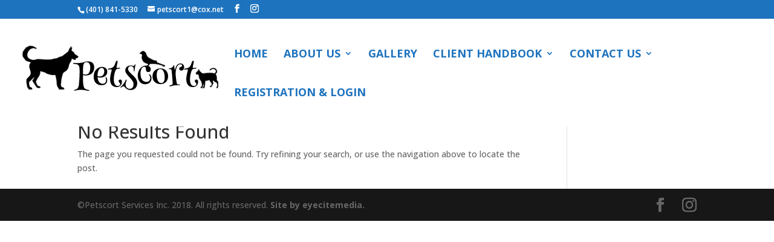

--- FILE ---
content_type: text/html; charset=utf-8
request_url: https://www.google.com/recaptcha/api2/anchor?ar=1&k=6LfMPQ4rAAAAAAzxYnjxMrBH6skAIJYHS7zFGlbr&co=aHR0cHM6Ly9wZXRzY29ydHNlcnZpY2VzLm5ldDo0NDM.&hl=en&v=7gg7H51Q-naNfhmCP3_R47ho&size=invisible&anchor-ms=20000&execute-ms=30000&cb=vl2tjj4fon01
body_size: 48119
content:
<!DOCTYPE HTML><html dir="ltr" lang="en"><head><meta http-equiv="Content-Type" content="text/html; charset=UTF-8">
<meta http-equiv="X-UA-Compatible" content="IE=edge">
<title>reCAPTCHA</title>
<style type="text/css">
/* cyrillic-ext */
@font-face {
  font-family: 'Roboto';
  font-style: normal;
  font-weight: 400;
  font-stretch: 100%;
  src: url(//fonts.gstatic.com/s/roboto/v48/KFO7CnqEu92Fr1ME7kSn66aGLdTylUAMa3GUBHMdazTgWw.woff2) format('woff2');
  unicode-range: U+0460-052F, U+1C80-1C8A, U+20B4, U+2DE0-2DFF, U+A640-A69F, U+FE2E-FE2F;
}
/* cyrillic */
@font-face {
  font-family: 'Roboto';
  font-style: normal;
  font-weight: 400;
  font-stretch: 100%;
  src: url(//fonts.gstatic.com/s/roboto/v48/KFO7CnqEu92Fr1ME7kSn66aGLdTylUAMa3iUBHMdazTgWw.woff2) format('woff2');
  unicode-range: U+0301, U+0400-045F, U+0490-0491, U+04B0-04B1, U+2116;
}
/* greek-ext */
@font-face {
  font-family: 'Roboto';
  font-style: normal;
  font-weight: 400;
  font-stretch: 100%;
  src: url(//fonts.gstatic.com/s/roboto/v48/KFO7CnqEu92Fr1ME7kSn66aGLdTylUAMa3CUBHMdazTgWw.woff2) format('woff2');
  unicode-range: U+1F00-1FFF;
}
/* greek */
@font-face {
  font-family: 'Roboto';
  font-style: normal;
  font-weight: 400;
  font-stretch: 100%;
  src: url(//fonts.gstatic.com/s/roboto/v48/KFO7CnqEu92Fr1ME7kSn66aGLdTylUAMa3-UBHMdazTgWw.woff2) format('woff2');
  unicode-range: U+0370-0377, U+037A-037F, U+0384-038A, U+038C, U+038E-03A1, U+03A3-03FF;
}
/* math */
@font-face {
  font-family: 'Roboto';
  font-style: normal;
  font-weight: 400;
  font-stretch: 100%;
  src: url(//fonts.gstatic.com/s/roboto/v48/KFO7CnqEu92Fr1ME7kSn66aGLdTylUAMawCUBHMdazTgWw.woff2) format('woff2');
  unicode-range: U+0302-0303, U+0305, U+0307-0308, U+0310, U+0312, U+0315, U+031A, U+0326-0327, U+032C, U+032F-0330, U+0332-0333, U+0338, U+033A, U+0346, U+034D, U+0391-03A1, U+03A3-03A9, U+03B1-03C9, U+03D1, U+03D5-03D6, U+03F0-03F1, U+03F4-03F5, U+2016-2017, U+2034-2038, U+203C, U+2040, U+2043, U+2047, U+2050, U+2057, U+205F, U+2070-2071, U+2074-208E, U+2090-209C, U+20D0-20DC, U+20E1, U+20E5-20EF, U+2100-2112, U+2114-2115, U+2117-2121, U+2123-214F, U+2190, U+2192, U+2194-21AE, U+21B0-21E5, U+21F1-21F2, U+21F4-2211, U+2213-2214, U+2216-22FF, U+2308-230B, U+2310, U+2319, U+231C-2321, U+2336-237A, U+237C, U+2395, U+239B-23B7, U+23D0, U+23DC-23E1, U+2474-2475, U+25AF, U+25B3, U+25B7, U+25BD, U+25C1, U+25CA, U+25CC, U+25FB, U+266D-266F, U+27C0-27FF, U+2900-2AFF, U+2B0E-2B11, U+2B30-2B4C, U+2BFE, U+3030, U+FF5B, U+FF5D, U+1D400-1D7FF, U+1EE00-1EEFF;
}
/* symbols */
@font-face {
  font-family: 'Roboto';
  font-style: normal;
  font-weight: 400;
  font-stretch: 100%;
  src: url(//fonts.gstatic.com/s/roboto/v48/KFO7CnqEu92Fr1ME7kSn66aGLdTylUAMaxKUBHMdazTgWw.woff2) format('woff2');
  unicode-range: U+0001-000C, U+000E-001F, U+007F-009F, U+20DD-20E0, U+20E2-20E4, U+2150-218F, U+2190, U+2192, U+2194-2199, U+21AF, U+21E6-21F0, U+21F3, U+2218-2219, U+2299, U+22C4-22C6, U+2300-243F, U+2440-244A, U+2460-24FF, U+25A0-27BF, U+2800-28FF, U+2921-2922, U+2981, U+29BF, U+29EB, U+2B00-2BFF, U+4DC0-4DFF, U+FFF9-FFFB, U+10140-1018E, U+10190-1019C, U+101A0, U+101D0-101FD, U+102E0-102FB, U+10E60-10E7E, U+1D2C0-1D2D3, U+1D2E0-1D37F, U+1F000-1F0FF, U+1F100-1F1AD, U+1F1E6-1F1FF, U+1F30D-1F30F, U+1F315, U+1F31C, U+1F31E, U+1F320-1F32C, U+1F336, U+1F378, U+1F37D, U+1F382, U+1F393-1F39F, U+1F3A7-1F3A8, U+1F3AC-1F3AF, U+1F3C2, U+1F3C4-1F3C6, U+1F3CA-1F3CE, U+1F3D4-1F3E0, U+1F3ED, U+1F3F1-1F3F3, U+1F3F5-1F3F7, U+1F408, U+1F415, U+1F41F, U+1F426, U+1F43F, U+1F441-1F442, U+1F444, U+1F446-1F449, U+1F44C-1F44E, U+1F453, U+1F46A, U+1F47D, U+1F4A3, U+1F4B0, U+1F4B3, U+1F4B9, U+1F4BB, U+1F4BF, U+1F4C8-1F4CB, U+1F4D6, U+1F4DA, U+1F4DF, U+1F4E3-1F4E6, U+1F4EA-1F4ED, U+1F4F7, U+1F4F9-1F4FB, U+1F4FD-1F4FE, U+1F503, U+1F507-1F50B, U+1F50D, U+1F512-1F513, U+1F53E-1F54A, U+1F54F-1F5FA, U+1F610, U+1F650-1F67F, U+1F687, U+1F68D, U+1F691, U+1F694, U+1F698, U+1F6AD, U+1F6B2, U+1F6B9-1F6BA, U+1F6BC, U+1F6C6-1F6CF, U+1F6D3-1F6D7, U+1F6E0-1F6EA, U+1F6F0-1F6F3, U+1F6F7-1F6FC, U+1F700-1F7FF, U+1F800-1F80B, U+1F810-1F847, U+1F850-1F859, U+1F860-1F887, U+1F890-1F8AD, U+1F8B0-1F8BB, U+1F8C0-1F8C1, U+1F900-1F90B, U+1F93B, U+1F946, U+1F984, U+1F996, U+1F9E9, U+1FA00-1FA6F, U+1FA70-1FA7C, U+1FA80-1FA89, U+1FA8F-1FAC6, U+1FACE-1FADC, U+1FADF-1FAE9, U+1FAF0-1FAF8, U+1FB00-1FBFF;
}
/* vietnamese */
@font-face {
  font-family: 'Roboto';
  font-style: normal;
  font-weight: 400;
  font-stretch: 100%;
  src: url(//fonts.gstatic.com/s/roboto/v48/KFO7CnqEu92Fr1ME7kSn66aGLdTylUAMa3OUBHMdazTgWw.woff2) format('woff2');
  unicode-range: U+0102-0103, U+0110-0111, U+0128-0129, U+0168-0169, U+01A0-01A1, U+01AF-01B0, U+0300-0301, U+0303-0304, U+0308-0309, U+0323, U+0329, U+1EA0-1EF9, U+20AB;
}
/* latin-ext */
@font-face {
  font-family: 'Roboto';
  font-style: normal;
  font-weight: 400;
  font-stretch: 100%;
  src: url(//fonts.gstatic.com/s/roboto/v48/KFO7CnqEu92Fr1ME7kSn66aGLdTylUAMa3KUBHMdazTgWw.woff2) format('woff2');
  unicode-range: U+0100-02BA, U+02BD-02C5, U+02C7-02CC, U+02CE-02D7, U+02DD-02FF, U+0304, U+0308, U+0329, U+1D00-1DBF, U+1E00-1E9F, U+1EF2-1EFF, U+2020, U+20A0-20AB, U+20AD-20C0, U+2113, U+2C60-2C7F, U+A720-A7FF;
}
/* latin */
@font-face {
  font-family: 'Roboto';
  font-style: normal;
  font-weight: 400;
  font-stretch: 100%;
  src: url(//fonts.gstatic.com/s/roboto/v48/KFO7CnqEu92Fr1ME7kSn66aGLdTylUAMa3yUBHMdazQ.woff2) format('woff2');
  unicode-range: U+0000-00FF, U+0131, U+0152-0153, U+02BB-02BC, U+02C6, U+02DA, U+02DC, U+0304, U+0308, U+0329, U+2000-206F, U+20AC, U+2122, U+2191, U+2193, U+2212, U+2215, U+FEFF, U+FFFD;
}
/* cyrillic-ext */
@font-face {
  font-family: 'Roboto';
  font-style: normal;
  font-weight: 500;
  font-stretch: 100%;
  src: url(//fonts.gstatic.com/s/roboto/v48/KFO7CnqEu92Fr1ME7kSn66aGLdTylUAMa3GUBHMdazTgWw.woff2) format('woff2');
  unicode-range: U+0460-052F, U+1C80-1C8A, U+20B4, U+2DE0-2DFF, U+A640-A69F, U+FE2E-FE2F;
}
/* cyrillic */
@font-face {
  font-family: 'Roboto';
  font-style: normal;
  font-weight: 500;
  font-stretch: 100%;
  src: url(//fonts.gstatic.com/s/roboto/v48/KFO7CnqEu92Fr1ME7kSn66aGLdTylUAMa3iUBHMdazTgWw.woff2) format('woff2');
  unicode-range: U+0301, U+0400-045F, U+0490-0491, U+04B0-04B1, U+2116;
}
/* greek-ext */
@font-face {
  font-family: 'Roboto';
  font-style: normal;
  font-weight: 500;
  font-stretch: 100%;
  src: url(//fonts.gstatic.com/s/roboto/v48/KFO7CnqEu92Fr1ME7kSn66aGLdTylUAMa3CUBHMdazTgWw.woff2) format('woff2');
  unicode-range: U+1F00-1FFF;
}
/* greek */
@font-face {
  font-family: 'Roboto';
  font-style: normal;
  font-weight: 500;
  font-stretch: 100%;
  src: url(//fonts.gstatic.com/s/roboto/v48/KFO7CnqEu92Fr1ME7kSn66aGLdTylUAMa3-UBHMdazTgWw.woff2) format('woff2');
  unicode-range: U+0370-0377, U+037A-037F, U+0384-038A, U+038C, U+038E-03A1, U+03A3-03FF;
}
/* math */
@font-face {
  font-family: 'Roboto';
  font-style: normal;
  font-weight: 500;
  font-stretch: 100%;
  src: url(//fonts.gstatic.com/s/roboto/v48/KFO7CnqEu92Fr1ME7kSn66aGLdTylUAMawCUBHMdazTgWw.woff2) format('woff2');
  unicode-range: U+0302-0303, U+0305, U+0307-0308, U+0310, U+0312, U+0315, U+031A, U+0326-0327, U+032C, U+032F-0330, U+0332-0333, U+0338, U+033A, U+0346, U+034D, U+0391-03A1, U+03A3-03A9, U+03B1-03C9, U+03D1, U+03D5-03D6, U+03F0-03F1, U+03F4-03F5, U+2016-2017, U+2034-2038, U+203C, U+2040, U+2043, U+2047, U+2050, U+2057, U+205F, U+2070-2071, U+2074-208E, U+2090-209C, U+20D0-20DC, U+20E1, U+20E5-20EF, U+2100-2112, U+2114-2115, U+2117-2121, U+2123-214F, U+2190, U+2192, U+2194-21AE, U+21B0-21E5, U+21F1-21F2, U+21F4-2211, U+2213-2214, U+2216-22FF, U+2308-230B, U+2310, U+2319, U+231C-2321, U+2336-237A, U+237C, U+2395, U+239B-23B7, U+23D0, U+23DC-23E1, U+2474-2475, U+25AF, U+25B3, U+25B7, U+25BD, U+25C1, U+25CA, U+25CC, U+25FB, U+266D-266F, U+27C0-27FF, U+2900-2AFF, U+2B0E-2B11, U+2B30-2B4C, U+2BFE, U+3030, U+FF5B, U+FF5D, U+1D400-1D7FF, U+1EE00-1EEFF;
}
/* symbols */
@font-face {
  font-family: 'Roboto';
  font-style: normal;
  font-weight: 500;
  font-stretch: 100%;
  src: url(//fonts.gstatic.com/s/roboto/v48/KFO7CnqEu92Fr1ME7kSn66aGLdTylUAMaxKUBHMdazTgWw.woff2) format('woff2');
  unicode-range: U+0001-000C, U+000E-001F, U+007F-009F, U+20DD-20E0, U+20E2-20E4, U+2150-218F, U+2190, U+2192, U+2194-2199, U+21AF, U+21E6-21F0, U+21F3, U+2218-2219, U+2299, U+22C4-22C6, U+2300-243F, U+2440-244A, U+2460-24FF, U+25A0-27BF, U+2800-28FF, U+2921-2922, U+2981, U+29BF, U+29EB, U+2B00-2BFF, U+4DC0-4DFF, U+FFF9-FFFB, U+10140-1018E, U+10190-1019C, U+101A0, U+101D0-101FD, U+102E0-102FB, U+10E60-10E7E, U+1D2C0-1D2D3, U+1D2E0-1D37F, U+1F000-1F0FF, U+1F100-1F1AD, U+1F1E6-1F1FF, U+1F30D-1F30F, U+1F315, U+1F31C, U+1F31E, U+1F320-1F32C, U+1F336, U+1F378, U+1F37D, U+1F382, U+1F393-1F39F, U+1F3A7-1F3A8, U+1F3AC-1F3AF, U+1F3C2, U+1F3C4-1F3C6, U+1F3CA-1F3CE, U+1F3D4-1F3E0, U+1F3ED, U+1F3F1-1F3F3, U+1F3F5-1F3F7, U+1F408, U+1F415, U+1F41F, U+1F426, U+1F43F, U+1F441-1F442, U+1F444, U+1F446-1F449, U+1F44C-1F44E, U+1F453, U+1F46A, U+1F47D, U+1F4A3, U+1F4B0, U+1F4B3, U+1F4B9, U+1F4BB, U+1F4BF, U+1F4C8-1F4CB, U+1F4D6, U+1F4DA, U+1F4DF, U+1F4E3-1F4E6, U+1F4EA-1F4ED, U+1F4F7, U+1F4F9-1F4FB, U+1F4FD-1F4FE, U+1F503, U+1F507-1F50B, U+1F50D, U+1F512-1F513, U+1F53E-1F54A, U+1F54F-1F5FA, U+1F610, U+1F650-1F67F, U+1F687, U+1F68D, U+1F691, U+1F694, U+1F698, U+1F6AD, U+1F6B2, U+1F6B9-1F6BA, U+1F6BC, U+1F6C6-1F6CF, U+1F6D3-1F6D7, U+1F6E0-1F6EA, U+1F6F0-1F6F3, U+1F6F7-1F6FC, U+1F700-1F7FF, U+1F800-1F80B, U+1F810-1F847, U+1F850-1F859, U+1F860-1F887, U+1F890-1F8AD, U+1F8B0-1F8BB, U+1F8C0-1F8C1, U+1F900-1F90B, U+1F93B, U+1F946, U+1F984, U+1F996, U+1F9E9, U+1FA00-1FA6F, U+1FA70-1FA7C, U+1FA80-1FA89, U+1FA8F-1FAC6, U+1FACE-1FADC, U+1FADF-1FAE9, U+1FAF0-1FAF8, U+1FB00-1FBFF;
}
/* vietnamese */
@font-face {
  font-family: 'Roboto';
  font-style: normal;
  font-weight: 500;
  font-stretch: 100%;
  src: url(//fonts.gstatic.com/s/roboto/v48/KFO7CnqEu92Fr1ME7kSn66aGLdTylUAMa3OUBHMdazTgWw.woff2) format('woff2');
  unicode-range: U+0102-0103, U+0110-0111, U+0128-0129, U+0168-0169, U+01A0-01A1, U+01AF-01B0, U+0300-0301, U+0303-0304, U+0308-0309, U+0323, U+0329, U+1EA0-1EF9, U+20AB;
}
/* latin-ext */
@font-face {
  font-family: 'Roboto';
  font-style: normal;
  font-weight: 500;
  font-stretch: 100%;
  src: url(//fonts.gstatic.com/s/roboto/v48/KFO7CnqEu92Fr1ME7kSn66aGLdTylUAMa3KUBHMdazTgWw.woff2) format('woff2');
  unicode-range: U+0100-02BA, U+02BD-02C5, U+02C7-02CC, U+02CE-02D7, U+02DD-02FF, U+0304, U+0308, U+0329, U+1D00-1DBF, U+1E00-1E9F, U+1EF2-1EFF, U+2020, U+20A0-20AB, U+20AD-20C0, U+2113, U+2C60-2C7F, U+A720-A7FF;
}
/* latin */
@font-face {
  font-family: 'Roboto';
  font-style: normal;
  font-weight: 500;
  font-stretch: 100%;
  src: url(//fonts.gstatic.com/s/roboto/v48/KFO7CnqEu92Fr1ME7kSn66aGLdTylUAMa3yUBHMdazQ.woff2) format('woff2');
  unicode-range: U+0000-00FF, U+0131, U+0152-0153, U+02BB-02BC, U+02C6, U+02DA, U+02DC, U+0304, U+0308, U+0329, U+2000-206F, U+20AC, U+2122, U+2191, U+2193, U+2212, U+2215, U+FEFF, U+FFFD;
}
/* cyrillic-ext */
@font-face {
  font-family: 'Roboto';
  font-style: normal;
  font-weight: 900;
  font-stretch: 100%;
  src: url(//fonts.gstatic.com/s/roboto/v48/KFO7CnqEu92Fr1ME7kSn66aGLdTylUAMa3GUBHMdazTgWw.woff2) format('woff2');
  unicode-range: U+0460-052F, U+1C80-1C8A, U+20B4, U+2DE0-2DFF, U+A640-A69F, U+FE2E-FE2F;
}
/* cyrillic */
@font-face {
  font-family: 'Roboto';
  font-style: normal;
  font-weight: 900;
  font-stretch: 100%;
  src: url(//fonts.gstatic.com/s/roboto/v48/KFO7CnqEu92Fr1ME7kSn66aGLdTylUAMa3iUBHMdazTgWw.woff2) format('woff2');
  unicode-range: U+0301, U+0400-045F, U+0490-0491, U+04B0-04B1, U+2116;
}
/* greek-ext */
@font-face {
  font-family: 'Roboto';
  font-style: normal;
  font-weight: 900;
  font-stretch: 100%;
  src: url(//fonts.gstatic.com/s/roboto/v48/KFO7CnqEu92Fr1ME7kSn66aGLdTylUAMa3CUBHMdazTgWw.woff2) format('woff2');
  unicode-range: U+1F00-1FFF;
}
/* greek */
@font-face {
  font-family: 'Roboto';
  font-style: normal;
  font-weight: 900;
  font-stretch: 100%;
  src: url(//fonts.gstatic.com/s/roboto/v48/KFO7CnqEu92Fr1ME7kSn66aGLdTylUAMa3-UBHMdazTgWw.woff2) format('woff2');
  unicode-range: U+0370-0377, U+037A-037F, U+0384-038A, U+038C, U+038E-03A1, U+03A3-03FF;
}
/* math */
@font-face {
  font-family: 'Roboto';
  font-style: normal;
  font-weight: 900;
  font-stretch: 100%;
  src: url(//fonts.gstatic.com/s/roboto/v48/KFO7CnqEu92Fr1ME7kSn66aGLdTylUAMawCUBHMdazTgWw.woff2) format('woff2');
  unicode-range: U+0302-0303, U+0305, U+0307-0308, U+0310, U+0312, U+0315, U+031A, U+0326-0327, U+032C, U+032F-0330, U+0332-0333, U+0338, U+033A, U+0346, U+034D, U+0391-03A1, U+03A3-03A9, U+03B1-03C9, U+03D1, U+03D5-03D6, U+03F0-03F1, U+03F4-03F5, U+2016-2017, U+2034-2038, U+203C, U+2040, U+2043, U+2047, U+2050, U+2057, U+205F, U+2070-2071, U+2074-208E, U+2090-209C, U+20D0-20DC, U+20E1, U+20E5-20EF, U+2100-2112, U+2114-2115, U+2117-2121, U+2123-214F, U+2190, U+2192, U+2194-21AE, U+21B0-21E5, U+21F1-21F2, U+21F4-2211, U+2213-2214, U+2216-22FF, U+2308-230B, U+2310, U+2319, U+231C-2321, U+2336-237A, U+237C, U+2395, U+239B-23B7, U+23D0, U+23DC-23E1, U+2474-2475, U+25AF, U+25B3, U+25B7, U+25BD, U+25C1, U+25CA, U+25CC, U+25FB, U+266D-266F, U+27C0-27FF, U+2900-2AFF, U+2B0E-2B11, U+2B30-2B4C, U+2BFE, U+3030, U+FF5B, U+FF5D, U+1D400-1D7FF, U+1EE00-1EEFF;
}
/* symbols */
@font-face {
  font-family: 'Roboto';
  font-style: normal;
  font-weight: 900;
  font-stretch: 100%;
  src: url(//fonts.gstatic.com/s/roboto/v48/KFO7CnqEu92Fr1ME7kSn66aGLdTylUAMaxKUBHMdazTgWw.woff2) format('woff2');
  unicode-range: U+0001-000C, U+000E-001F, U+007F-009F, U+20DD-20E0, U+20E2-20E4, U+2150-218F, U+2190, U+2192, U+2194-2199, U+21AF, U+21E6-21F0, U+21F3, U+2218-2219, U+2299, U+22C4-22C6, U+2300-243F, U+2440-244A, U+2460-24FF, U+25A0-27BF, U+2800-28FF, U+2921-2922, U+2981, U+29BF, U+29EB, U+2B00-2BFF, U+4DC0-4DFF, U+FFF9-FFFB, U+10140-1018E, U+10190-1019C, U+101A0, U+101D0-101FD, U+102E0-102FB, U+10E60-10E7E, U+1D2C0-1D2D3, U+1D2E0-1D37F, U+1F000-1F0FF, U+1F100-1F1AD, U+1F1E6-1F1FF, U+1F30D-1F30F, U+1F315, U+1F31C, U+1F31E, U+1F320-1F32C, U+1F336, U+1F378, U+1F37D, U+1F382, U+1F393-1F39F, U+1F3A7-1F3A8, U+1F3AC-1F3AF, U+1F3C2, U+1F3C4-1F3C6, U+1F3CA-1F3CE, U+1F3D4-1F3E0, U+1F3ED, U+1F3F1-1F3F3, U+1F3F5-1F3F7, U+1F408, U+1F415, U+1F41F, U+1F426, U+1F43F, U+1F441-1F442, U+1F444, U+1F446-1F449, U+1F44C-1F44E, U+1F453, U+1F46A, U+1F47D, U+1F4A3, U+1F4B0, U+1F4B3, U+1F4B9, U+1F4BB, U+1F4BF, U+1F4C8-1F4CB, U+1F4D6, U+1F4DA, U+1F4DF, U+1F4E3-1F4E6, U+1F4EA-1F4ED, U+1F4F7, U+1F4F9-1F4FB, U+1F4FD-1F4FE, U+1F503, U+1F507-1F50B, U+1F50D, U+1F512-1F513, U+1F53E-1F54A, U+1F54F-1F5FA, U+1F610, U+1F650-1F67F, U+1F687, U+1F68D, U+1F691, U+1F694, U+1F698, U+1F6AD, U+1F6B2, U+1F6B9-1F6BA, U+1F6BC, U+1F6C6-1F6CF, U+1F6D3-1F6D7, U+1F6E0-1F6EA, U+1F6F0-1F6F3, U+1F6F7-1F6FC, U+1F700-1F7FF, U+1F800-1F80B, U+1F810-1F847, U+1F850-1F859, U+1F860-1F887, U+1F890-1F8AD, U+1F8B0-1F8BB, U+1F8C0-1F8C1, U+1F900-1F90B, U+1F93B, U+1F946, U+1F984, U+1F996, U+1F9E9, U+1FA00-1FA6F, U+1FA70-1FA7C, U+1FA80-1FA89, U+1FA8F-1FAC6, U+1FACE-1FADC, U+1FADF-1FAE9, U+1FAF0-1FAF8, U+1FB00-1FBFF;
}
/* vietnamese */
@font-face {
  font-family: 'Roboto';
  font-style: normal;
  font-weight: 900;
  font-stretch: 100%;
  src: url(//fonts.gstatic.com/s/roboto/v48/KFO7CnqEu92Fr1ME7kSn66aGLdTylUAMa3OUBHMdazTgWw.woff2) format('woff2');
  unicode-range: U+0102-0103, U+0110-0111, U+0128-0129, U+0168-0169, U+01A0-01A1, U+01AF-01B0, U+0300-0301, U+0303-0304, U+0308-0309, U+0323, U+0329, U+1EA0-1EF9, U+20AB;
}
/* latin-ext */
@font-face {
  font-family: 'Roboto';
  font-style: normal;
  font-weight: 900;
  font-stretch: 100%;
  src: url(//fonts.gstatic.com/s/roboto/v48/KFO7CnqEu92Fr1ME7kSn66aGLdTylUAMa3KUBHMdazTgWw.woff2) format('woff2');
  unicode-range: U+0100-02BA, U+02BD-02C5, U+02C7-02CC, U+02CE-02D7, U+02DD-02FF, U+0304, U+0308, U+0329, U+1D00-1DBF, U+1E00-1E9F, U+1EF2-1EFF, U+2020, U+20A0-20AB, U+20AD-20C0, U+2113, U+2C60-2C7F, U+A720-A7FF;
}
/* latin */
@font-face {
  font-family: 'Roboto';
  font-style: normal;
  font-weight: 900;
  font-stretch: 100%;
  src: url(//fonts.gstatic.com/s/roboto/v48/KFO7CnqEu92Fr1ME7kSn66aGLdTylUAMa3yUBHMdazQ.woff2) format('woff2');
  unicode-range: U+0000-00FF, U+0131, U+0152-0153, U+02BB-02BC, U+02C6, U+02DA, U+02DC, U+0304, U+0308, U+0329, U+2000-206F, U+20AC, U+2122, U+2191, U+2193, U+2212, U+2215, U+FEFF, U+FFFD;
}

</style>
<link rel="stylesheet" type="text/css" href="https://www.gstatic.com/recaptcha/releases/7gg7H51Q-naNfhmCP3_R47ho/styles__ltr.css">
<script nonce="_aZJdNKCPGBwy3RzEx5ZmA" type="text/javascript">window['__recaptcha_api'] = 'https://www.google.com/recaptcha/api2/';</script>
<script type="text/javascript" src="https://www.gstatic.com/recaptcha/releases/7gg7H51Q-naNfhmCP3_R47ho/recaptcha__en.js" nonce="_aZJdNKCPGBwy3RzEx5ZmA">
      
    </script></head>
<body><div id="rc-anchor-alert" class="rc-anchor-alert"></div>
<input type="hidden" id="recaptcha-token" value="[base64]">
<script type="text/javascript" nonce="_aZJdNKCPGBwy3RzEx5ZmA">
      recaptcha.anchor.Main.init("[\x22ainput\x22,[\x22bgdata\x22,\x22\x22,\[base64]/[base64]/UltIKytdPWE6KGE8MjA0OD9SW0grK109YT4+NnwxOTI6KChhJjY0NTEyKT09NTUyOTYmJnErMTxoLmxlbmd0aCYmKGguY2hhckNvZGVBdChxKzEpJjY0NTEyKT09NTYzMjA/[base64]/MjU1OlI/[base64]/[base64]/[base64]/[base64]/[base64]/[base64]/[base64]/[base64]/[base64]/[base64]\x22,\[base64]\\u003d\\u003d\x22,\x22w4c9wpYqw6Rnw7IIwqzDhMOFw7vCpsOMFsKrw4J1w5fCti06b8OzIMKlw6LDpMKswq3DgsKFQMKzw67Crw92wqNvwrJ5Zh/DgFzDhBVcaC0Gw6pPJ8O3AsKWw6lGKMK1L8ObRy4Nw77CnsKFw4fDgGvDog/Dmktlw7BewpJJwr7CgSF6woPClikhGcKVwodqwovCpcK4w5IswoIFI8KyUG/DlHBZMMK+MjMpwqjCv8OvRsOSL3IQw6dGaMKtEMKGw6RTw4TCtsOWXysAw6cLwqfCvADCpsOQaMOpJRPDs8O1wqJ6w7sSw4zDvHrDjkVew4YXCxrDjzcCNMOYwrrDhXwBw73CtsOdXkwMw4HCrcOww4jDqsOaXC98wo8HwqbCkSIxaxXDgxPCscOawrbCvBN/PcKNPcOmwpjDg1HCtELCqcKLGkgLw5FyC2PDjcOfSsOtw4zDl1LCtsKfw4Y8T1J0w5zCjcO0wo0jw5XDgnXDmCfDvWkpw6bDi8KQw4/[base64]/w7HDj8KTw6pwwrfCq8O6w5PCkUNDZxXCjcK2wrXDtERCw4hpwrfCnFlkwrvCh37DusK3w6F9w43DusOWwq0ScMOLO8OlwoDDgcKZwrVldVQqw5hpw7XCtirCrRQVTRoaKnzClsKzS8K1wpRVEcOHZsKaUzxAUcOkID4/woJsw6QefcK5cMOUwrjCq1/CrRMKPcKowq3DhBECZMKoNsOmancFw5vDhcOVLnvDp8KJw7U6QDnDtMKyw6VFcMKicgXDiXRrwoJKwp3DksOWeMObwrLCqsKvwr/[base64]/DgMOKwpbCn8K7wrJ2wpnDtRwZenjDiCjCnk4uVn7DvCo8wp3CuwIHHcO7D0RLZsKPwrjDosOew6LDikEvT8KfG8KoM8Omw40xIcK6AMKnwqrDqUTCt8OcwodiwofCpTc3FnTCtMORwpl0Onc/w5RZw5k7QsKuw7DCgWo2w4YGPjLDtMK+w7xFw53DgsKXYMKbWyZ+FDtwWMO+wp/[base64]/dMOAw4fCowNyCsKQw4bDu8K1wq80wrrCigo8RsKNRVUnH8OPw6gAHMOtAcOeQFfCjUpsD8KAYnrDscOcMQDCksODw6XDhMKCP8Ofwo/DhRXClsO6wqXDpxXDoGfCvMOjMsK4w6kxUSVRwoE3UQYjw6LCqcKkw6zDpcKwwrbDu8Kowop9RcO/w6PCp8O1w4APESLDuUJsIFcQw6kJw6tawoHCvUzDiz0iOi/CncOxD2HCuhvDncKGOCPCucK3w4fCg8KCA2l+OEw2PMORw7oSMhrCsEplw7/DsG9uw6UEwrbDjMO8CsOXw4HDv8KbNHrCssO4WcKfwqBSwp7DrcK8I0/DvU83w6rDrEgjZcKpUXc0w4PDjsOYw47DjcKvNELCkAsTA8OfI8KfRsOhw6RMKyjDuMO5w5rDusOswrDDiMKqwrRRT8O/woXDu8KpYxfChMOWZMO7wrMmwoHDuMKNw7dcMcOHHsKCwppWw6vCksOiQiXDjMOmwqfCvkVFw41CHMKswoIyVmXDrsOJK0pUwpfChHZhw6nDo0rClkrDkATCvHpWwrnDlcOaw43DqsOwwqYkQ8OjO8OVbcKPSBLCqsOldHlNwoXCgUZ4wqcfEjgBMGkFw7/CisOPwpXDusKuw7FLw5sJQAIywohgLxPCk8Ojw6/Dr8KQwr3DmFbDqV0Ow7XCpsKUJcOOaRLDkVHDnmnCi8KRXw0hbjbCsGHDhsO2wrhVWTVWw7/DgiU/[base64]/Cjy90IcKOacObGDPDi3fClcKfwoHDjcK1wpTDlsOOO1xpwpxCZxxFRcOhVwbClcOXRMKGdMKpw4bCpFTDvw4TwqJaw48fwqnDnUwfMsO6woXClmVaw5wEB8Owwq/DucKjw5IMTcKaNlgzwofCo8KyAMKqXMK/ZsKqwpMaw4jDrVQew59ONhITw7PDlcO0w5vCqEJWIsORw6DDlMOgRcOPK8KTUjITwqNAw4TChcOlw7jCnsOwcMO9wqdnw7w+QsO1wobDl1BBZcOWKMOowpB4UXjDhnPDj3zDpXXDhMKcw59Vw6/DgsOcw71sEy3CuBTDlDNWw74hXE7ClljCncK6wpB/AHsCw43CqMKLw7bCj8KCVAVew50Hwq9PHntwSMKFcD7DmMOuw5fCn8KuwobDgMO1wpbCpDjDj8K0BTfChwk/[base64]/w47DhMOtY8ODw4/[base64]/DkEnDmAwIwqkmwpxTwrMZC8ObQ8O4w5YHXyXDh3nCv2jCucOaVn1KDTYBw5PDj0cgDcK8woJHw7w6w4zCjQXDgsO9IcKuF8KNYcO0wos7w4IleWVcEGB/wrk4w68aw7NnZADDvMO2ccOpw54GworCkcKew6rCtXlMw7jCjcKnP8Ktwr/CusKtJUjCklDDmsKLwpPDk8OFT8O7HH/[base64]/wo0kYxAmEksew4zCocO+wqYhwoPDn8OpBsOGU8KeADzCjcKII8OFKcOsw5BnBSbCl8OlBsO1c8KtwrBtBCpkwpfCqFQLN8O8wq7DssK/w4lZw5PCsgx4DSBFAMKMAsK6wrk0woEoP8K5bGpiwozCr2jDsSLCr8K+w67CpMOdwrcrw6FKDMOSw6/CjsK4eWPCqjdKwqLDt1BDw6IiUMOzT8K3KRg+wop2csOGwonCtcKhPsOeJMKjwrdCb0DCnMKoI8KHAMOwPnRywqdFw7p4T8O5wofCt8OFwqpjKcKpajUnw7YVw5TCkl3Ds8Kbw5QfwpHDtsK1B8KvBsKYQR9Pw6R3cSjDicK1MVcLw5bChcKUcMORDQ/[base64]/Doz/DpHnCssKZw7fDmwHCn8OIwr7CoynDnMODaMKhPS7CvS7CqXPDusOVJnx9wpXDkcOaw4dMWCFrwqHDmCjDlsKkQRrCucKFw4vCuMKsw6jCiMKpwpRLwqPCmHjDhTvCoxrCrsK5CDnCkcKGHMORXcO4T1Zxw77CvkPDmhUMw4zCkMO+wpRQNMO/PiBoXcK4w7AYwoLCtcO9N8KieTNbwq/DqmPDs3QbJyHDnsOowqx8w7hwwrXCnk/Cm8OMTcOowqoKGMO3GMKqw5TDt00HO8OBb2rCuBPDiWEuTMOAw4PDnk0ufsK9wqFuKsKBWU3CusOdJMKPFMK5JQDCocKkScOEEyAGSFDCgcKiPcOJw45EFWM1w5IhdsO6w6nCtMK2a8KwwopVNEjDpFHDhF4IKsKMF8O/w7PDlCTDrsK3McOfJ3nCuMObPkAaOiHChDTDiMO9w6bDriTDu1tnwpZWIAELIHVEU8OswovDlB/CijvDnsO+w4dnwpp9wr47f8K4Z8OOw41ZLwcuY1bDgnQVPsOlwpAZwp/ChsOiSMK9w57CnsOpwqvCqcOyLMKtwq5SXMOrwqjCiMOKw6PDmMOJw6gyIsKgbcOyw6HClsKzw6lvwr3DksObQhI+Px9ew45TUGUfw5A8w7FaXU/DgcKPw6xaw5VGHj3CncKCYA/ChEMHwrPChMKALS7DuQQFwpbDuMKBw6DCicKJwrcuwqVOFGgUKsOew5fCvxLCnUt0XyfDtMOrI8OHworDt8Ozw4/DucKJw5jDiD9Ywpx9LMK2VsO/w6DCpn8/woMZEcO3F8OGwozDo8OUwoMACcKZw5EEEMO6cAgHw7/CrcOkw5HDrQ06bE5rT8Kww5jDpTl8w6IZS8K0wrptQMKfw4HDvmhRwogzwrMtwpwaw4vDtRvCjcK/GF/CpUPDhcOcF0DCpMKJWADCuMOOX0dZw5XCtyLDnMOxVsKYHxLCusKHw4LDr8Kbwp3DvEEafWFXQ8KwHXpXwqdlSsOnwpwlD01kw4nCgScOARBuw7fDisKuSMKhw5tmw44uw4YGwpPDgzRNeSgRDiVuHEvCm8OoAQ8KPnbCpm7CixDDosKLYG1gYn0lS8KRwo/ChnYKPDgUw63Cv8OsEsOpw7kWSsOHJlQxOVLDpsKCFS/ChQFMYcKdw5TCo8KGO8KGJMOtIQzDp8Ocw4jDlgLCrUFrG8KLwp3Dn8OpwqZZw4gIw7TCkG/DqWtWX8OCw5rDj8KmJUlddsOtwrtLwqbDnwjCkcK3ZRpPw645w6p5d8KKZDo+WcOaUsO6w63CsydPwqxywq/Dp18awqQPwrnDucKvW8Krw6/DtgVPw6hXGTI9w6fDicK0w6/DiMK/R1DDgkfCuMKabFs6b2TDlcKUf8OrChk3Ci4OSmXDoMOfRXs1SAluw7nDrX/Du8Kxw7NQw4DCsEY8wqoTwoBuBU3DrMOiC8O/[base64]/CjcOAHMKHIMOkdRHChMORw75awqdQw40FWw/DoBLCiChlDMKcFmnCm8K3KMKZS3XCmMODQMOWWUbDhcK8VB/DlDvDsMO9DMKQJirDhsK6ZGk0YFkiWsOQP3g2w5p3AcKFw5FFw4/ChEgSwqzCqMKjw5/DpMK/HsKOahQBPRMzdCHDp8K9GkRJF8KWfkbCisKCw5bCtVk5w5/DisO8Tg1dwrkSK8OPc8KbH27CkcK4wrpuJwPDqcKUA8K6w4lgwrTDhivCkyXDujsKw7EDwqrDuMOywrIsc1XCjcOjw5PDmBl7w77DgMKeAsKew7rDqz3Dk8KiwrrCssK9worDocO1wpnDpg7DmsOew6FOWmFEwpLChcKXw7TDtQwrHg7CpHxKfsK/[base64]/[base64]/DlybDog/Dh8O3w4NKwoLCpCEnJMKaMBzDqDcuBlvCkHDDnsO6w6/Cq8Otw4TDog7DgQMSXsOEwpPCicOtP8KVw7xuw5LCv8K/wq1LwrlEw7N6BsOUwp1tbsO5woEcwoJoT8O5w5hBwp/Dj11Gw57DoMK5aCjDqxQ4HSTCssOWacO4w4HCuMOmwo4WIHPCqsOww6nDisKSd8OnclLDqn0Ww5Jkw6jDlMKawr7CpMOVXcKUw70swo4dw5nDvcOtX0VHflljwoVxwoBSwo/CpMKZw5LDlyLDp2/[base64]/DlMK5MMOswrlxFyonw6deOhJow7syNMO3OAYzwqDDkMK1wrYXb8OpZsOnw7zCg8KBwpolwqzDicKGHsK/wqfDujzCnzAILsOrGSDCkE3Cvms5TVDCv8KOwqgZw49LVMOAahTChcOow6HChsOjWV7DrsOXwoF5wp9yEX1hGcOhJAtgwq/[base64]/DusOMwrtfFsO4wpA8w5jCh8O/OSUgw47CksKnPXcKw5XDkFrClE7Dt8O+J8OoMwwJw7TDjRvDhB/[base64]/DpDoyVCXDn8OLQsKnw4vCn3Jlwql+wqjChsODTMO2w7nCq1bCvC8hw5/CmzBzwrLCg8OswrXCpsKcf8OxwpTCr3HCq1fCoW9lw4LDiyjCsMKVAyYNZsOlw7rDlB8+CBvDv8K9IcKwwqzChHbDssKwaMOpK28WbsKGcsKjaSl2HcOUEsKVw4LCjsKKwpjCvldsw6UEw6nDhMOAe8KaVcK5O8O4NcOcfcK7w5/[base64]/[base64]/[base64]/DhcKYw5tYwr0qEcKZNsO8wo0zw45ewpXDpg7Co8KPIw0ZwojDtAjCu3bCmFfCgWHDuA/DoMO6w7R8K8OoU0gWB8KWXMOBPjgEeR/CjXDCtcOww7zDqXFxw7YZFCN6w6dLw61ywqfDnGnDiVZGw4Y9QnfDh8KYw4bCgMO6NVRfQcKSH3sXw51FZ8OAScOuI8Ktwq5LwpvDisKfw64Aw6dPX8OSw7vCsXXDsxBLw7rCgcOVGsK5wr0xAFLCkRfCjsKQAMOTH8K5MCLChEs/[base64]/DsDonw6wMfglCw4/Dmj/Drw9+TRMew6HCgWhkwqtTw5JewqllfsKaw7vDgCfDl8O2w6/CssOww5ZTfcOSwq8bwqMlwoE+JMOCA8OZw4rDpsKZw6TDrVnCpsOFw73DpsKFw6FBWFUwwqzCjWTDksKPYFAif8OVbylPwrHDhsONwoXDijdHwrYAw7BWwoLDnsKcDm4vw7zDhcKvQcO/w5QdPwzCrcKyEj8OwrF0SMK6wq7CmA3CjErCgMOnHlfDjcOaw6rDusOcUWzCjMKRw5gFZh/CpsK/[base64]/ChUfDvsKNwp3DgMOxNcKDwpwpJcKXOsKBw47Cj0zCmE9YY8OdwpMiLkNQejkEH8OFYGDCtMKSw4E4wodnwr4ReynCmiPDlcOvw5XCt0Uzw6LCmkYkw4zDkAPDkjctKTXDssOew6rCv8KYw7B/w6/DuzjCpcOBwqHCnE/CjEbCqMOGdjE8BcOCwrx/wqvCgW1Yw4wQwptQMMO8w4YYYwTCrcKxwoNmwqUQS8OnP8KIwpVXwp8iw4l+w4LCjhLDv8OtcXPDmBtww6DDgMOnw7pyFB7Dr8KAw4NYwo99eBXCskBQw6TCvFwBwokyw6rCsj/DusKvWTkewrEmwooaWMOuw55mwovDu8KKDUwDUxgqfgQ4HQrDiMOdCn9Iw63ClsKIwozDosKxw45DwrjDnMO0w47DpsKuBF5pw5FRKsOzw4HDiCLDqsOBw4Ydwqw6AsOFDsOFcXXCssOUw4DDvldvaRU8w4A+TcKYw7jDt8KneTRhwoxee8KBTkTDpMK4wrthBMOHKn/DiMKOJ8KVMUsFYsKRVw9AACsZw5HDrcOCHcKOwohWTkLCpCPCuMOoRVA8woNlMcKld0bDr8OvakdKw4TDuMOCO1FgHcKNwrBuJAdQD8KRdHDCmAjDoRpDBhrDgip/w5pzwplkGQABBmbDosKmw7YUYMOLewJjGsKLQU55wrEVwpvDhklPem3DnyPDnsKDMsKNwojCrmB3SsOBwoxwUcKCGATDmFQNIkZXP3nCjMKew4DCvcKqwrTDvMOvccOGQWw1w7HCgE1hwpEoBcKVY3TCjcKawrrCqcO7w4TDmcOgLcOIAcOWw6HCkw/CqcOJw6ljOW92woHDkMKVacOXP8KkP8KwwrhiTE4GRV5DUUzDrw7Dn0zCuMKEwqvDl2vDt8O+ecKmccObDTAjwpQcDVEawpcBwrLClsKmwqlwSEfDgMOpworCmRzDgsODwp9ia8OVwr5oHcOiZyTCqRdnwox6VGHDgSDCiyHCs8OwMMKnEHDDrMK/wq3DkUh6w4XCkMOZwqvCp8O3QcKOeVZTHsO/[base64]/[base64]/w6nDj8OzwqLDqmpIwo5Tw4PDk1TCgsO5XcKAwp7ChcKiAMOpF18eEMKzwrDDihTDhMOhX8KKw79VwqI5wp7Ct8OEw43Dn1PCnMKRKMKUwqbDucKSRMKMw79sw4hIw6hgNMKGwoBnwog1RG7CgXjCqsO2f8Obw7bDlG7CjVVZSVjCvMOBw6rDisKNw7HCj8O/w5jDtQXCqRIkwr9Ow5TDgMKLwrfDvcOxwpnCiQnCocOrAnhcQnB2w5PDvzHDrsKyecO4HcK4w5/Cs8OpGMKGw7TCmRLDqsOoaMOMF0jDoRc8wqh/wpddRMOvwobCmys+wq17EilgwrXCn2vCkcKxeMOjw77DmXQ1XA3Dlz1FQGPDjmx2w5cMbMOLwq1GYMKww4wTwr0QAMK/RcKFw4LDucOJwrYNOHnDqGLClC8FdFs3w6pKwonCo8K3w5EfUsOIw6rCnALCrTfDpR/Cs8KHwpx8w7TCmsOAK8OrZ8KLwqwPwrgnEDvCtsOlwofCpMKgOV3DucKBwpnDpG4Vw4Vfw5s/w51NIUxVw4/[base64]/[base64]/Cq8Osw5zCmsOXw5glJ0rDg0jCqkMTw6gGw75Mw6DDmlgYwpgtacKSccOwwqPDoApyUsKKYsOtw5xGw7xNw6Y+w6zDoQxfwrIyEjIYdMOhdMO3w57CtFgXBcObODcLFEpqTBdkw4fCjMKJw5tow6ljajswbcKLw6Uxw7k/[base64]/worCvsKtCMOSwoTDv1BnMcKjwrVGwr/[base64]/[base64]/DiU3CmMOSV8OMA1rDicKZKcK0NsOGw704w7Qow5lYe0PCj3rDmTHCiMO9UklFBHrCrUkxw6oCWh/DvMKwPx5BLMKcw74ww4XDkWDCq8KcwrQpwoDCksOdwqI/[base64]/KQ1JLVh8wpd7w63Dg8K+Y8KHbhvDpcOKaU4iBcOZAMKNwoLCm8KCdENkw6HCiFLDtk/CqMK9wp3DqwsYw44ncmfCkCTDocORwpdxdTx6KxzDhQTCuAXChMObc8Ktwo/CrxYNwofCr8KrYcKQC8OYwqFsNcO3MUsEOMOcwrNPBwdjQcOdw4JXU08Yw6XDnmsIw4XCsMKkIMOVV1DDq3whaWrDjRN1VsODW8KkDsOOw4XCs8KcB3MHYMKpcw/DtsOCwoc4YQk/[base64]/S3d2SGlQZUrDsDJRVFsIwp3Cq8KtLsOUJhYNw4TDql/Dl07ChcO1w6XCjTxya8O2wpc/VsK7bSbCqnLCgsKnwohzwqvDqF3CqMKFX1Idw5/DhsO+bcOtB8OmwpLDuWbCm0wPf2zCrcOvwrrDl8KPWHLCisOtwrvChxl7T3LCmMOZN8KGOkHDo8OcIsOlFFPCl8OLB8KnPD7DgcKjbMO/w5Akw6BAwo7CqMO3RcK7w457w596bBLCv8KuQcOewp3CsMOuw554w4nCv8K8WR8TwrXDv8OWwrlKw6/DmsKlw6A1wq7CryfDuldUbhJgw58DwrfCnHTCnmbCjWFQSXkmZMOPJ8O6wrbCkwDDqQPCpcO9f1kCfsKLWjcww7EZHUhJwrE3wqTCocKfwrvDo8KLDhp2w5zCpsOXw4FfEcKPGATCocOpw7YUw5UDTmTCgcOwfjIHdi3DjHLCkxg/[base64]/CcKVwoLClWjDvMKkw7B4BzFVwofCi8Okwp3ChBMBbE0EH2zCr8KRwo/CqMOjwpxPw6Qww4rChsO3wqVwcmfCkHvDulZ9ennDnsKCFsKyFHx3w5DDpmovUzbCmsKZwoQSR8KvNgxFHhsTwpxFw5PClsOQw6LCtxYJwpPCgsO0w6jCjC8BQid+wp/DqzAEwpwjEMOkbcO0XEp/wqfDmMKdSTswOlvCjcKCGj7CuMOeKhZgYl40wp9Jd1PDgcKTPMKVwqlgw7vDlcOAXRHCg0d1Kh1+G8K0w4fDklnCt8OUw40DVEdMwoF2JsK/[base64]/ZsKrNWE2AR7DosOQIVXDk8KxckzDhsOdIsOPwqEKwpIhUjvCjMKCw6zCvsOjw63DrsOKwrHCgcOCwqDDh8OTE8OMMFPDjmfChMO+RcOJwpo4fXlnFi3Dqy88QGLClCorw6Uia0VqMcKlwr3Do8O5wpbCj3fDs1rCoGVhBsOpIcK2wotwD2PDgHEOw4gwwqDDsSZiwo/DkTbDnVI+QRTDiQbDkR5Sw58sJ8KROMKKBW/DlMOIwqfCscKpwovDq8O6KcKbZcO9woNMwp/Dr8KLwosRwpTCs8KSBFXCjQ0Vw5DDjlPCulPCi8O3wrYwwpfClFLCuD1YJcOOw7/CssOAPCPDjcOfw6AawovCjgfCmsKHecO3wpbDtMKawrcXAsOUFsOew5vDjhrCrMOtwqrClk7DkT5WccO7d8K/WsK9w7QDwq7DoXU8FsOwwpnClVYmJcOFworDvcOGHcKcw5rDgcOdw51wRnZWwpE5OMK3w4PDjD4xwrvDsm/CmDTDg8KZw686aMKwwpRsKRRhw4LCrl0/UjozDcOURMO/TFfCjivCuSgAIC1Xw4XCpndKNcKPMMK2cyzCnnhlHsKvw7waE8OtwpdsesKKw7fCqDUoAUhXJXhePcKewrHCvMK7RsK3w49Pw4/CpDLDgAN7w6rCrVXCu8KZwoADwo/DlBPCt09CwqA+w6rCrw8twod5w6LCl1LDrQRVLmsCSSVUwo3CjMONNsK0fzBQasOVwoLCmMOqwrPCrMOQwqI8fj/Dl2Raw5gQSsKcwpnDhXXCnsK/w4UowpLCvMKEIjfCg8KFw5fDtml7GkvCoMOBwrAkACdaN8OUwpPCjcKQS1k0w6zCt8K4w5vDq8Kywro2DcKlXMOOwoBOw5zDmD95S3wyEMOfGyLDrMOreVZKw4HCqsKWw45WLTXClgbCoMOYOMOEQhzCnT1fw50GPVTDosOwUMKxM0NNZsKyNEFXwq4/wp3Ch8KGbxbCpylcw63Ds8KQwrYNwr3CrcKEwoXDvBjDpyNDwoLCmcOUwroJL0dtw5Juw6YZwqDCvi1AKlnClwDCimtwK19sDMOQbV8jwr16fzd1fSHDs214wp/[base64]/[base64]/woQ5w7FEVsKZwonCucK7XMK7w4rDmn5SFnDCnXrDnMKBcVPDjMObWRdZGMOqwokOYV3CnHnCqTrDr8KvIWXCiMO+wo0hKjkNFETDlTrCkMOzIDVVw6pwcSfCp8Kfw6lewpEUJcKEw4kowp7ChsO0w6pJKRpacw7DlsKNOD/CrcKMw5/CisKXwokdCMKGc08BLRvDkcKIwoVPGSDCp8OlwqF2XjFYw4guEkzDmSXCikVCw53DnjzDo8KUR8KHwo4qwpATSSU8cyk9w43DiBNpw4vCpQfDlQ1BXynCv8OobWbCssOJXMOZwpo+wq/Cp0Vbw4Y0wqxQw5LCqMO5UTvCq8KMw7HDgGrDr8OWw4/DrMKGXsKVw6DDgSIfDMOmw64lFkYHwqfDhRvDu3Q0JBzDlzXCpFYDA8OnBUI3wpsqwqh2wqHCjETDpwjCl8KfO35dNMKsYwnCs3UdCQ4VwqPDrcKxDC1PCsKCHsKyw7QFw4TDhsKAw6R8NgotAV8sJsO0TsOufsKeV0LCjHDCkS/[base64]/[base64]/wqo8a8OlLW1BBcK9P8O8wqvCrMKRBcOOwqPDk8KzYcKiF8OAZnBrw4QVUz4wZcOuPVlXXifCqcKlw5QycWZXPMKsw4rCrzoeNgJAWsKvw6XCr8OAwpHDtsKWUsOiw7/[base64]/CgcOPKcOowrxiwoXCp8O8bMKpa8OTw4TDlMO1CWwewpcmIMKTKsOxw7TCh8KyFD5XVcKKbcO0w6wGwq/[base64]/w7Rqw5fCpcKxUMK1LcKIwociKAZgS8OpbUM3wqNYQHADwpoLw703TQslVhxJwrjCpRXDv1jCuMOYwroCwprCuxLDq8K+UGvCpFBhwrvCoCNtTD3DnFATw6fDuwEKwofCpMO5w7LDvR3CgynChX9/PBoxw6fCtDYBw5/CjMOiwofDrW8Lwok8OBPCpTxEwoLDl8OiGCHCi8KzeQ7CgTjCi8O3w73DosKLwq3DuMOAa2/CmsKNGAACG8K3wrLDsj8UQVQNTMKuGsO+QkfCiGbCmsO2ZQXCtMO0NcOkWcK2wqRuJMKiZ8OlO2BwGcKOwq9OaErDgcKhZMO+K8KmY0/Dv8KLw4HDtMO/GkHDhxUSw5YZw6XDuMKsw4hBw7sVw6fChsK3w6J0w5gxw6kOw6zCncOawp7Dgw/DksOqIjzDk3/CvwbDvwTCnsOfHsOdH8OWwpfClcKTZA/ClMODwqMeclLDlsOiTsKVdMOuacOwM33CozDCqB/DkX5KPHcbcmEEw5ssw6bCqhLDq8KsVEsINTLDmMK1w44Rw5pafAfCpsOrwrjCg8OZw6/[base64]/[base64]/wrMOwoHCkBRiwq/[base64]/[base64]/Dp8KywoQEwq9Vwo/[base64]/CtSXDiMOwSVtewq1Zwr86EsK8w6jCosOTVyLChsKRw7lfw6oNw5BQYzjCk8O3wphIwrHDhg/[base64]/[base64]/CslLCsmgAAwZAwqElcMOAJ31nwoXCrSrDlU3DgcKXPsKywrAQDsOawqvCkGfDpDcAw7LDusK0WkUYworCsm5EQsKANF3DkMO/GMOuwosAwogTwrdDw47Dt2HCmMK7w60Ew7DCpMKaw7J+Sx/CiSDCncOnw552w7bCp0TDgcOYwo/DpXxaX8Kxwrx5w7Mxwq5rYH7CpXRyaxrCmsOawrvCikxqwoQqw7kEwqrClsO5WcKLGlLDksOSw5jDgcO0A8KiXwPCm3NfO8O1Ayxuw7vDumrDo8OXw4FoKBwmw4Qbw5zCm8OewrDDusKWw7YzOMOBw49Gw5TDscOwFsKFwoAeF1/CmQPDr8K6wpzCsHIvwpBPCsOTw6DDtsO0fsO8w4tkw6/CpHQBIAYMK2czE3nCtsOvwrJfX27DlMOjCyrCn0VZwqnDhsKgwoDDpsKzQixvJAxsa1ATc3PDocOYExUHwpHDhibDt8OnDHVXw5M6wpJmwoHCicKsw4VaJXx0BsO/RS0pw50pVsKrAinCm8OHw4BMwpPDncO0YcKRw6rCrxPDsDwXwoTDkMKOw4PDrkrCjcOmwqXCnsKED8KpBcK3K8KvwozDmMObN8Kiw7nCo8O2wrolSDbDjmTDmGs/w5s4HMKRw71YAcO0wrR1QMK9RcO9w64bwrl/AQzDicK8TBbCqxvDpBrDlsKUPMOjw60xwoPDhE9THit2w61Bwp17ccKpXk7DoTA/YUvDkMOswpx9BcKTNcKKw5oiE8Oiw4l0SGUFw5jCisKnAHPChcObw57Do8OrSTtEwrU8PTMvBQfDpHJeYlUHwrXDiWVgRUJ+EsOTwrDDucKbwoDDiyViGg7CuMKJKMK6R8OHw4nCgDYLw7Y9UADDoQE0w5DCgDw+w5jDnwbClsOjFsKywoAXw4B/[base64]/[base64]/W1INw4JbwrJjF8OPKE5aw7HDisKHw6wQw47Di1vDpMOOficRXmkgw5g9AcKbw7TDh1gxw67ChCECTj3DgsKjw5zCo8Oowp8xwq7DggxowqfCo8OkNMO4woE1wrDDuyrCo8OiZTlzNsKrwoMyRE5Cw74ONRFDCMO7WsOzw73DhMK2KAo6ZWo0JMKWwp9ewoVMDx/CiyY7w4HDkk4Ew6MXw7bCnnsafSfCu8Oew4dMO8OdwrDDqFzDkMOTwqTDpMO1ZsO5w6zCrVlswoVEX8Ouw4XDhcOOFCUMw4/ChifCmsO9OCLDnMO8wpnDlcOBwqrCnwPDhMKFw6bCvUcoImARZi9pC8KNO2gfblpSKhXCnALDgUpWw7DDgBcxA8OWw5wDwpDCkx/Dny3CvsKlwrohCBAlUsOlF0XDhMOTXwjDmcOqw4JuwrIBMsONw756dMOgcHZXeMOqw4bDnj1Iw6rCnDHDjVvCsFXDrMOnwpRmw7rCvwPDhggVw7A+wqDDiMOuwrUgQEnDisKmeyBWYy5LwpZIH3DCp8OMYMKcI0dqwo0mwplEPcKadcO0woTDhcOdw6/DsxN8XMKJRmPCun5wO1Ydwq5CenQudcK/NntpQFlSXGBfbio9CsKlBDoGwp3DilfCt8KKw5MEwqHDvDPDuyFqXsKswoLCu2BfUsKbEmXDhsOcwq8rwovCuVsaw5TCn8K6w7/CoMOUFMKrw5vDgFt/TMOnw5Eyw4cDwrJwVk82LREIOMKEw4LDmMO5FsK3wojCpVEEw6jCjRlIwpBQw5htw44kdsK+FsO8wrBJa8O6wqFDFBdKw78KFnQWw60HDsK9woTDsxHCjsKTwrXDoG/[base64]/DqXfDnMOjw7E5woByXcOew6PCsgcNw6xfBHYrwpFYLxY6DWNdwp44TsKzTcKPD2YlQsKLRTXCqH3CrXDDksKLwq3DssKEwrhcw4coc8OLDMOCN3R6w4dewr4Qci7DgcK4H0Ryw4/[base64]/ClXALb8OOw7tMwq4iw4zCozgWLsK6w7BdRcOOw7YNSVsRw5HDi8KDSMKNw5LDo8OHBcKWBFnDj8O9wpRXwpHDr8KnwqLDhMOhRsOMPCg/w5IfPsKlSMOsR1suwogoOSPDtEk+KXMPw4HCksKdwpR8wqnDmcOTfADCjAjCo8KOGsOvw7TDmXXDksOZT8OGNsKOWSxGw4sJf8K6X8O8IMK3w7rDhi7CvMKfw40tIMOgJx3Dr0JWwrsiScOrbQNFdsKIwqVcV3zChmnDliDCpg/CkjVxwqkRw6DDgxzClgFWwoRaw6DCnUTDl8OoUkDColPDicOawrvDjcKPEXnDvsK0w6Ilw4DDpsKmw5DDrjVJNygNw5ZJw7krDQjCgj0Cw7LCicOTPTQND8KRw7vCpiRqw6cge8Ojw403Z3TCrnPDt8OORMKtTE4JD8KlwosDwr/CsUJCG3g+IC5mwo/[base64]/CuX0yYsOAwrHDq0jDkMKjCDUbCw7DmS16w7skUMKQw4PDrTFWwr4UwrLDlB3DqFnCplvDrsOfwqh4AsKIJcKXw7F2wqDDgRDDjcKTw5jCqsO9CcKbbMObPTUxworCtCPDn0/DjV9dw4BYw7nCmcO3w5p0KsK6Y8O4w7bDpsKVWMKuwpvCp1XCp33ChyTCiHBSwoIBccKOw495bVoxw7/DigB4ZRLDqgLCi8OfVm10w5HCrArCiSkuwpJowrPDisKBwopMIcOkJMKPbsKGw70HwprDggY2BMOxA8Kcw6zDhcKwwo/DrMKYSMKCw7TDmMOlw6nCoMK3w7gzwol8ZgQQJsKNw7fCmMOvAGRAC3oyw5M7BhXCgcOEIMOww4fChMKtw4XDoMOjOsOJBVPDo8KDHcOXXijDl8KOwohXwrvDhcOxw4rDkgzCrVzDkMKRSwrClVjDlXdWwozCmsOJw543wqzCtsK3CMO7wonCm8KIwpdaVMKow4/DpTHDg0rDkyrDhQHDmMOeSMOJwq7DmMKcwqjDrsOpwp7DoGnCm8KXE8O8Q0XCm8Ord8Ofw7sEXBxkL8OYAMKXfgxaVWHDpMOFwobCq8OewpkowpsCPSLDrnnDnBPDu8OywpnCg1wZw6VrbDstw7vDsz/DqBFWBHjCrjpWw5bDhl/[base64]/wpl0w5zDrRnDlkMyKMKoWsKfwq5lw69rIibCtxlgwptiDsKkNxVBw6g/wo13woB5w7rDoMO8w4HDtcKowo8nw7VZwpfDksOtdBPCscODG8OCwplrZ8K7egQaw753woLCp8K/KkhEw7Eqw5fCtEtXw7J4Ai5RAMK1ABfCtMOIwozDjFrCvTE6cmEnI8K2c8O8wrfDhzZALn/Cp8OkV8OBVV93JS1vwrXCuRMWQU4/[base64]/DtMObw7zDr8KkeBvCrsOiw77DiDLDtsKXSEzCoE4HwonCisOSwoIfPsOBw63CgUhBw7Fnw5/[base64]/[base64]/DpcOpOcKASGjCucKVcMKzJUEXcDMoUiDCk2cdw7XCsGrCslPCscKyEsOtcREEc2DDjcKEw5ohAHnCpcO4wq/DocKYw4o8bMOrwp1MbsK/PMOcHMOaw6jDrMKWA27CtCFwEU9dwrc7asOBeBtbdMOuwrnCocO2wqJcFsOSw4fDigk7wrnDh8O9w7jDicKlwqt4w57DikvDoTHDp8KTwqTClMO9wovCocO5wr7ClMKDb3oWWMKtw6tawrAoVnrCrHvCv8KdwqTDgcOGKsOYwr/[base64]/CsMObdsOBW8OWTgHDkcKGwqINw755wqkiYcOIw5A9w7nCq8OFScKCF0PDocOswrDDhcOGdcOLJ8KFw7wzwoZGbmQsw4zDrsOfw4HDhi/CgsOAw5RAw6vDiD/Cqkl5DsOLwovDqmJXLVHDh38OGcKuOMK/BsKBHFfDuwxywpnCosO+DX7CnnJsL8OEDMKiwowNZWzDuA5qwq/CojVBw4HDtxIEDMOhSsOnQSfCksOzw6LDiw7Dhm8HJMOuw7rDocOyVhPDlMKRJ8Osw6khZW/Dkngtw4PDgW0aw4drwoBwwprCmsKqwo/CoggBwq7DtBwKGMKTITwhMcOdCFB/wplCwrEgERbCi0DCl8OAwoJOw6/[base64]/wqPDpzcwwpU9wobCsiXDoH7CrCzCmMK0QsKLw7M7wpUCw7BFOcOWwrHDp1skZ8KAe3zDlxLDlMOjcB7DpxxATGBUQsKUNyQEwpQswq3Dq3ZWw5PDvsKfw43CoScnVMO8wpPDlcOxwopowqYjIHs1KQLCtR3CvQHCumfClMK4M8Kgw5XDkT3CpT4pw4w7D8KabU/CvsKSw53DjsKELsKgBgV8wq5vw583w6Jvwq8CTsKDKQg4MW4lZ8OPSF/[base64]/DkH/[base64]/ChnvDgGVZw6hvw7bCq8OJPcKtByp8esK7JcOywr5ewqthWEDClgVJLMKHXWDCiQPDisOpwqouesKwTMOewrhJwpBPwrLDoytqw5kmwrVSbMOlKWgKw43CjcKxchbDjsONw6V2wq9LwqcfdUTDjHzDvEPDqAQ6NjN6V8K2G8KSw7dRPhrDkcOuw5PCr8KFMmLDgC/[base64]/BR7DlMKnw5Nbw6zDmWTCtzo/wpfCi0IUwqbDn8OUHsKJw4nDisKiC2kmwonCrRMmCMOxw44UeMOpwo4VV1YsIsKUQ8OvTFDDmS1PwqtpwpHDgcKdwqQkYcOaw5/DkMOewrTChSrDt1xswpbCj8K/wp3DgMOARcK4wpp6I1lMf8O6w5rCuy4lHAnCu8OUWWoDwozDtBZmwohTVMKZH8KWY8OGQytUA8Klw43Do3wDw7M6CMKNwoQlbVrCmMOSwobCj8OicMKbUVLDgiAvwrw6w69lbQ\\u003d\\u003d\x22],null,[\x22conf\x22,null,\x226LfMPQ4rAAAAAAzxYnjxMrBH6skAIJYHS7zFGlbr\x22,0,null,null,null,1,[21,125,63,73,95,87,41,43,42,83,102,105,109,121],[-1442069,158],0,null,null,null,null,0,null,0,null,700,1,null,0,\[base64]/tzcYADoGZWF6dTZkEg4Iiv2INxgAOgVNZklJNBoZCAMSFR0U8JfjNw7/vqUGGcSdCRmc4owCGQ\\u003d\\u003d\x22,0,0,null,null,1,null,0,0],\x22https://petscortservices.net:443\x22,null,[3,1,1],null,null,null,1,3600,[\x22https://www.google.com/intl/en/policies/privacy/\x22,\x22https://www.google.com/intl/en/policies/terms/\x22],\x22gsI2Jffg09p7wHJokuxrbx+OHxQdfrBo1nKXELu9dvY\\u003d\x22,1,0,null,1,1766112925620,0,0,[62,15,87,75,140],null,[26],\x22RC-1v3YCNkFG4K2rQ\x22,null,null,null,null,null,\x220dAFcWeA5qjUb8NIHT5Mg6G8Y6KDGPzItOn4jP95AijA2F-b--5an_0bEB5sfiCGUFWIrThloRcbxqrtYwCFSDAh1xT8_JzmewiQ\x22,1766195725663]");
    </script></body></html>

--- FILE ---
content_type: text/css
request_url: https://petscortservices.net/wp-content/plugins/wp-petsitter-all-services-waiver/dist/css/style.min.css?ver=1732556001
body_size: 46862
content:
@charset "UTF-8";:root,[data-bs-theme=light]{--bs-blue:#0d6efd;--bs-indigo:#6610f2;--bs-purple:#6f42c1;--bs-pink:#d63384;--bs-red:#dc3545;--bs-orange:#fd7e14;--bs-yellow:#ffc107;--bs-green:#198754;--bs-teal:#20c997;--bs-cyan:#0dcaf0;--bs-black:#000;--bs-white:#fff;--bs-gray:#6c757d;--bs-gray-dark:#343a40;--bs-gray-100:#f8f9fa;--bs-gray-200:#e9ecef;--bs-gray-300:#dee2e6;--bs-gray-400:#ced4da;--bs-gray-500:#adb5bd;--bs-gray-600:#6c757d;--bs-gray-700:#495057;--bs-gray-800:#343a40;--bs-gray-900:#212529;--bs-primary:#0d6efd;--bs-secondary:#6c757d;--bs-success:#198754;--bs-info:#0dcaf0;--bs-warning:#ffc107;--bs-danger:#dc3545;--bs-light:#f8f9fa;--bs-dark:#212529;--bs-primary-rgb:13,110,253;--bs-secondary-rgb:108,117,125;--bs-success-rgb:25,135,84;--bs-info-rgb:13,202,240;--bs-warning-rgb:255,193,7;--bs-danger-rgb:220,53,69;--bs-light-rgb:248,249,250;--bs-dark-rgb:33,37,41;--bs-primary-text-emphasis:rgb(5.2, 44, 101.2);--bs-secondary-text-emphasis:rgb(43.2, 46.8, 50);--bs-success-text-emphasis:rgb(10, 54, 33.6);--bs-info-text-emphasis:rgb(5.2, 80.8, 96);--bs-warning-text-emphasis:rgb(102, 77.2, 2.8);--bs-danger-text-emphasis:rgb(88, 21.2, 27.6);--bs-light-text-emphasis:#495057;--bs-dark-text-emphasis:#495057;--bs-primary-bg-subtle:rgb(206.6, 226, 254.6);--bs-secondary-bg-subtle:rgb(225.6, 227.4, 229);--bs-success-bg-subtle:rgb(209, 231, 220.8);--bs-info-bg-subtle:rgb(206.6, 244.4, 252);--bs-warning-bg-subtle:rgb(255, 242.6, 205.4);--bs-danger-bg-subtle:rgb(248, 214.6, 217.8);--bs-light-bg-subtle:rgb(251.5, 252, 252.5);--bs-dark-bg-subtle:#ced4da;--bs-primary-border-subtle:rgb(158.2, 197, 254.2);--bs-secondary-border-subtle:rgb(196.2, 199.8, 203);--bs-success-border-subtle:rgb(163, 207, 186.6);--bs-info-border-subtle:rgb(158.2, 233.8, 249);--bs-warning-border-subtle:rgb(255, 230.2, 155.8);--bs-danger-border-subtle:rgb(241, 174.2, 180.6);--bs-light-border-subtle:#e9ecef;--bs-dark-border-subtle:#adb5bd;--bs-white-rgb:255,255,255;--bs-black-rgb:0,0,0;--bs-font-sans-serif:system-ui,-apple-system,"Segoe UI",Roboto,"Helvetica Neue","Noto Sans","Liberation Sans",Arial,sans-serif,"Apple Color Emoji","Segoe UI Emoji","Segoe UI Symbol","Noto Color Emoji";--bs-font-monospace:SFMono-Regular,Menlo,Monaco,Consolas,"Liberation Mono","Courier New",monospace;--bs-gradient:linear-gradient(180deg, rgba(255, 255, 255, 0.15), rgba(255, 255, 255, 0));--bs-body-font-family:var(--bs-font-sans-serif);--bs-body-font-size:1rem;--bs-body-font-weight:400;--bs-body-line-height:1.5;--bs-body-color:#212529;--bs-body-color-rgb:33,37,41;--bs-body-bg:#fff;--bs-body-bg-rgb:255,255,255;--bs-emphasis-color:#000;--bs-emphasis-color-rgb:0,0,0;--bs-secondary-color:rgba(33, 37, 41, 0.75);--bs-secondary-color-rgb:33,37,41;--bs-secondary-bg:#e9ecef;--bs-secondary-bg-rgb:233,236,239;--bs-tertiary-color:rgba(33, 37, 41, 0.5);--bs-tertiary-color-rgb:33,37,41;--bs-tertiary-bg:#f8f9fa;--bs-tertiary-bg-rgb:248,249,250;--bs-heading-color:inherit;--bs-link-color:#0d6efd;--bs-link-color-rgb:13,110,253;--bs-link-decoration:underline;--bs-link-hover-color:rgb(10.4, 88, 202.4);--bs-link-hover-color-rgb:10,88,202;--bs-code-color:#d63384;--bs-highlight-color:#212529;--bs-highlight-bg:rgb(255, 242.6, 205.4);--bs-border-width:1px;--bs-border-style:solid;--bs-border-color:#dee2e6;--bs-border-color-translucent:rgba(0, 0, 0, 0.175);--bs-border-radius:0.375rem;--bs-border-radius-sm:0.25rem;--bs-border-radius-lg:0.5rem;--bs-border-radius-xl:1rem;--bs-border-radius-xxl:2rem;--bs-border-radius-2xl:var(--bs-border-radius-xxl);--bs-border-radius-pill:50rem;--bs-box-shadow:0 0.5rem 1rem rgba(0, 0, 0, 0.15);--bs-box-shadow-sm:0 0.125rem 0.25rem rgba(0, 0, 0, 0.075);--bs-box-shadow-lg:0 1rem 3rem rgba(0, 0, 0, 0.175);--bs-box-shadow-inset:inset 0 1px 2px rgba(0, 0, 0, 0.075);--bs-focus-ring-width:0.25rem;--bs-focus-ring-opacity:0.25;--bs-focus-ring-color:rgba(13, 110, 253, 0.25);--bs-form-valid-color:#198754;--bs-form-valid-border-color:#198754;--bs-form-invalid-color:#dc3545;--bs-form-invalid-border-color:#dc3545}[data-bs-theme=dark]{color-scheme:dark;--bs-body-color:#dee2e6;--bs-body-color-rgb:222,226,230;--bs-body-bg:#212529;--bs-body-bg-rgb:33,37,41;--bs-emphasis-color:#fff;--bs-emphasis-color-rgb:255,255,255;--bs-secondary-color:rgba(222, 226, 230, 0.75);--bs-secondary-color-rgb:222,226,230;--bs-secondary-bg:#343a40;--bs-secondary-bg-rgb:52,58,64;--bs-tertiary-color:rgba(222, 226, 230, 0.5);--bs-tertiary-color-rgb:222,226,230;--bs-tertiary-bg:rgb(42.5, 47.5, 52.5);--bs-tertiary-bg-rgb:43,48,53;--bs-primary-text-emphasis:rgb(109.8, 168, 253.8);--bs-secondary-text-emphasis:rgb(166.8, 172.2, 177);--bs-success-text-emphasis:rgb(117, 183, 152.4);--bs-info-text-emphasis:rgb(109.8, 223.2, 246);--bs-warning-text-emphasis:rgb(255, 217.8, 106.2);--bs-danger-text-emphasis:rgb(234, 133.8, 143.4);--bs-light-text-emphasis:#f8f9fa;--bs-dark-text-emphasis:#dee2e6;--bs-primary-bg-subtle:rgb(2.6, 22, 50.6);--bs-secondary-bg-subtle:rgb(21.6, 23.4, 25);--bs-success-bg-subtle:rgb(5, 27, 16.8);--bs-info-bg-subtle:rgb(2.6, 40.4, 48);--bs-warning-bg-subtle:rgb(51, 38.6, 1.4);--bs-danger-bg-subtle:rgb(44, 10.6, 13.8);--bs-light-bg-subtle:#343a40;--bs-dark-bg-subtle:#1a1d20;--bs-primary-border-subtle:rgb(7.8, 66, 151.8);--bs-secondary-border-subtle:rgb(64.8, 70.2, 75);--bs-success-border-subtle:rgb(15, 81, 50.4);--bs-info-border-subtle:rgb(7.8, 121.2, 144);--bs-warning-border-subtle:rgb(153, 115.8, 4.2);--bs-danger-border-subtle:rgb(132, 31.8, 41.4);--bs-light-border-subtle:#495057;--bs-dark-border-subtle:#343a40;--bs-heading-color:inherit;--bs-link-color:rgb(109.8, 168, 253.8);--bs-link-hover-color:rgb(138.84, 185.4, 254.04);--bs-link-color-rgb:110,168,254;--bs-link-hover-color-rgb:139,185,254;--bs-code-color:rgb(230.4, 132.6, 181.2);--bs-highlight-color:#dee2e6;--bs-highlight-bg:rgb(102, 77.2, 2.8);--bs-border-color:#495057;--bs-border-color-translucent:rgba(255, 255, 255, 0.15);--bs-form-valid-color:rgb(117, 183, 152.4);--bs-form-valid-border-color:rgb(117, 183, 152.4);--bs-form-invalid-color:rgb(234, 133.8, 143.4);--bs-form-invalid-border-color:rgb(234, 133.8, 143.4)}#wp_petsitter_asw{/*!
   * Font Awesome Free 6.7.1 by @fontawesome - https://fontawesome.com
   * License - https://fontawesome.com/license/free (Icons: CC BY 4.0, Fonts: SIL OFL 1.1, Code: MIT License)
   * Copyright 2024 Fonticons, Inc.
   *//*!
   * Font Awesome Free 6.7.1 by @fontawesome - https://fontawesome.com
   * License - https://fontawesome.com/license/free (Icons: CC BY 4.0, Fonts: SIL OFL 1.1, Code: MIT License)
   * Copyright 2024 Fonticons, Inc.
   */}#wp_petsitter_asw *,#wp_petsitter_asw ::after,#wp_petsitter_asw ::before{box-sizing:border-box}@media (prefers-reduced-motion:no-preference){#wp_petsitter_asw :root{scroll-behavior:smooth}}#wp_petsitter_asw body{margin:0;font-family:var(--bs-body-font-family);font-size:var(--bs-body-font-size);font-weight:var(--bs-body-font-weight);line-height:var(--bs-body-line-height);color:var(--bs-body-color);text-align:var(--bs-body-text-align);background-color:var(--bs-body-bg);-webkit-text-size-adjust:100%;-webkit-tap-highlight-color:rgba(0,0,0,0)}#wp_petsitter_asw hr{margin:1rem 0;color:inherit;border:0;border-top:var(--bs-border-width) solid;opacity:.25}#wp_petsitter_asw .h1,#wp_petsitter_asw .h2,#wp_petsitter_asw .h3,#wp_petsitter_asw .h4,#wp_petsitter_asw .h5,#wp_petsitter_asw .h6,#wp_petsitter_asw h1,#wp_petsitter_asw h2,#wp_petsitter_asw h3,#wp_petsitter_asw h4,#wp_petsitter_asw h5,#wp_petsitter_asw h6{margin-top:0;margin-bottom:.5rem;font-weight:500;line-height:1.2;color:var(--bs-heading-color)}#wp_petsitter_asw .h1,#wp_petsitter_asw h1{font-size:calc(1.375rem + 1.5vw)}@media (min-width:1200px){#wp_petsitter_asw .h1,#wp_petsitter_asw h1{font-size:2.5rem}}#wp_petsitter_asw .h2,#wp_petsitter_asw h2{font-size:calc(1.325rem + .9vw)}@media (min-width:1200px){#wp_petsitter_asw .h2,#wp_petsitter_asw h2{font-size:2rem}}#wp_petsitter_asw .h3,#wp_petsitter_asw h3{font-size:calc(1.3rem + .6vw)}@media (min-width:1200px){#wp_petsitter_asw .h3,#wp_petsitter_asw h3{font-size:1.75rem}}#wp_petsitter_asw .h4,#wp_petsitter_asw h4{font-size:calc(1.275rem + .3vw)}@media (min-width:1200px){#wp_petsitter_asw .h4,#wp_petsitter_asw h4{font-size:1.5rem}}#wp_petsitter_asw .h5,#wp_petsitter_asw h5{font-size:1.25rem}#wp_petsitter_asw .h6,#wp_petsitter_asw h6{font-size:1rem}#wp_petsitter_asw p{margin-top:0;margin-bottom:1rem}#wp_petsitter_asw abbr[title]{text-decoration:underline dotted;cursor:help;text-decoration-skip-ink:none}#wp_petsitter_asw address{margin-bottom:1rem;font-style:normal;line-height:inherit}#wp_petsitter_asw ol,#wp_petsitter_asw ul{padding-left:2rem}#wp_petsitter_asw dl,#wp_petsitter_asw ol,#wp_petsitter_asw ul{margin-top:0;margin-bottom:1rem}#wp_petsitter_asw ol ol,#wp_petsitter_asw ol ul,#wp_petsitter_asw ul ol,#wp_petsitter_asw ul ul{margin-bottom:0}#wp_petsitter_asw dt{font-weight:700}#wp_petsitter_asw dd{margin-bottom:.5rem;margin-left:0}#wp_petsitter_asw blockquote{margin:0 0 1rem}#wp_petsitter_asw b,#wp_petsitter_asw strong{font-weight:bolder}#wp_petsitter_asw .small,#wp_petsitter_asw small{font-size:.875em}#wp_petsitter_asw .mark,#wp_petsitter_asw mark{padding:.1875em;color:var(--bs-highlight-color);background-color:var(--bs-highlight-bg)}#wp_petsitter_asw sub,#wp_petsitter_asw sup{position:relative;font-size:.75em;line-height:0;vertical-align:baseline}#wp_petsitter_asw sub{bottom:-.25em}#wp_petsitter_asw sup{top:-.5em}#wp_petsitter_asw a{color:rgba(var(--bs-link-color-rgb),var(--bs-link-opacity,1));text-decoration:underline}#wp_petsitter_asw a:hover{--bs-link-color-rgb:var(--bs-link-hover-color-rgb)}#wp_petsitter_asw a:not([href]):not([class]),#wp_petsitter_asw a:not([href]):not([class]):hover{color:inherit;text-decoration:none}#wp_petsitter_asw code,#wp_petsitter_asw kbd,#wp_petsitter_asw pre,#wp_petsitter_asw samp{font-family:var(--bs-font-monospace);font-size:1em}#wp_petsitter_asw pre{display:block;margin-top:0;margin-bottom:1rem;overflow:auto;font-size:.875em}#wp_petsitter_asw pre code{font-size:inherit;color:inherit;word-break:normal}#wp_petsitter_asw code{font-size:.875em;color:var(--bs-code-color);word-wrap:break-word}a>#wp_petsitter_asw code{color:inherit}#wp_petsitter_asw kbd{padding:.1875rem .375rem;font-size:.875em;color:var(--bs-body-bg);background-color:var(--bs-body-color);border-radius:.25rem}#wp_petsitter_asw kbd kbd{padding:0;font-size:1em}#wp_petsitter_asw figure{margin:0 0 1rem}#wp_petsitter_asw img,#wp_petsitter_asw svg{vertical-align:middle}#wp_petsitter_asw table{caption-side:bottom;border-collapse:collapse}#wp_petsitter_asw caption{padding-top:.5rem;padding-bottom:.5rem;color:var(--bs-secondary-color);text-align:left}#wp_petsitter_asw th{text-align:inherit;text-align:-webkit-match-parent}#wp_petsitter_asw tbody,#wp_petsitter_asw td,#wp_petsitter_asw tfoot,#wp_petsitter_asw th,#wp_petsitter_asw thead,#wp_petsitter_asw tr{border-color:inherit;border-style:solid;border-width:0}#wp_petsitter_asw label{display:inline-block}#wp_petsitter_asw button{border-radius:0}#wp_petsitter_asw button:focus:not(:focus-visible){outline:0}#wp_petsitter_asw button,#wp_petsitter_asw input,#wp_petsitter_asw optgroup,#wp_petsitter_asw select,#wp_petsitter_asw textarea{margin:0;font-family:inherit;font-size:inherit;line-height:inherit}#wp_petsitter_asw button,#wp_petsitter_asw select{text-transform:none}#wp_petsitter_asw [role=button]{cursor:pointer}#wp_petsitter_asw select{word-wrap:normal}#wp_petsitter_asw select:disabled{opacity:1}#wp_petsitter_asw [list]:not([type=date]):not([type=datetime-local]):not([type=month]):not([type=week]):not([type=time])::-webkit-calendar-picker-indicator{display:none!important}#wp_petsitter_asw [type=button],#wp_petsitter_asw [type=reset],#wp_petsitter_asw [type=submit],#wp_petsitter_asw button{-webkit-appearance:button}#wp_petsitter_asw [type=button]:not(:disabled),#wp_petsitter_asw [type=reset]:not(:disabled),#wp_petsitter_asw [type=submit]:not(:disabled),#wp_petsitter_asw button:not(:disabled){cursor:pointer}#wp_petsitter_asw ::-moz-focus-inner{padding:0;border-style:none}#wp_petsitter_asw textarea{resize:vertical}#wp_petsitter_asw fieldset{min-width:0;padding:0;margin:0;border:0}#wp_petsitter_asw legend{float:left;width:100%;padding:0;margin-bottom:.5rem;font-size:calc(1.275rem + .3vw);line-height:inherit}@media (min-width:1200px){#wp_petsitter_asw legend{font-size:1.5rem}}#wp_petsitter_asw legend+*{clear:left}#wp_petsitter_asw ::-webkit-datetime-edit-day-field,#wp_petsitter_asw ::-webkit-datetime-edit-fields-wrapper,#wp_petsitter_asw ::-webkit-datetime-edit-hour-field,#wp_petsitter_asw ::-webkit-datetime-edit-minute,#wp_petsitter_asw ::-webkit-datetime-edit-month-field,#wp_petsitter_asw ::-webkit-datetime-edit-text,#wp_petsitter_asw ::-webkit-datetime-edit-year-field{padding:0}#wp_petsitter_asw ::-webkit-inner-spin-button{height:auto}#wp_petsitter_asw [type=search]{-webkit-appearance:textfield;outline-offset:-2px}#wp_petsitter_asw ::-webkit-search-decoration{-webkit-appearance:none}#wp_petsitter_asw ::-webkit-color-swatch-wrapper{padding:0}#wp_petsitter_asw ::file-selector-button{font:inherit;-webkit-appearance:button}#wp_petsitter_asw output{display:inline-block}#wp_petsitter_asw iframe{border:0}#wp_petsitter_asw summary{display:list-item;cursor:pointer}#wp_petsitter_asw progress{vertical-align:baseline}#wp_petsitter_asw [hidden]{display:none!important}#wp_petsitter_asw .lead{font-size:1.25rem;font-weight:300}#wp_petsitter_asw .display-1{font-size:calc(1.625rem + 4.5vw);font-weight:300;line-height:1.2}@media (min-width:1200px){#wp_petsitter_asw .display-1{font-size:5rem}}#wp_petsitter_asw .display-2{font-size:calc(1.575rem + 3.9vw);font-weight:300;line-height:1.2}@media (min-width:1200px){#wp_petsitter_asw .display-2{font-size:4.5rem}}#wp_petsitter_asw .display-3{font-size:calc(1.525rem + 3.3vw);font-weight:300;line-height:1.2}@media (min-width:1200px){#wp_petsitter_asw .display-3{font-size:4rem}}#wp_petsitter_asw .display-4{font-size:calc(1.475rem + 2.7vw);font-weight:300;line-height:1.2}@media (min-width:1200px){#wp_petsitter_asw .display-4{font-size:3.5rem}}#wp_petsitter_asw .display-5{font-size:calc(1.425rem + 2.1vw);font-weight:300;line-height:1.2}@media (min-width:1200px){#wp_petsitter_asw .display-5{font-size:3rem}}#wp_petsitter_asw .display-6{font-size:calc(1.375rem + 1.5vw);font-weight:300;line-height:1.2}@media (min-width:1200px){#wp_petsitter_asw .display-6{font-size:2.5rem}}#wp_petsitter_asw .list-unstyled{padding-left:0;list-style:none}#wp_petsitter_asw .list-inline{padding-left:0;list-style:none}#wp_petsitter_asw .list-inline-item{display:inline-block}#wp_petsitter_asw .list-inline-item:not(:last-child){margin-right:.5rem}#wp_petsitter_asw .initialism{font-size:.875em;text-transform:uppercase}#wp_petsitter_asw .blockquote{margin-bottom:1rem;font-size:1.25rem}#wp_petsitter_asw .blockquote>:last-child{margin-bottom:0}#wp_petsitter_asw .blockquote-footer{margin-top:-1rem;margin-bottom:1rem;font-size:.875em;color:#6c757d}#wp_petsitter_asw .blockquote-footer::before{content:"— "}#wp_petsitter_asw .clearfix::after{display:block;clear:both;content:""}#wp_petsitter_asw .text-bg-primary{color:#fff!important;background-color:RGBA(var(--bs-primary-rgb),var(--bs-bg-opacity,1))!important}#wp_petsitter_asw .text-bg-secondary{color:#fff!important;background-color:RGBA(var(--bs-secondary-rgb),var(--bs-bg-opacity,1))!important}#wp_petsitter_asw .text-bg-success{color:#fff!important;background-color:RGBA(var(--bs-success-rgb),var(--bs-bg-opacity,1))!important}#wp_petsitter_asw .text-bg-info{color:#000!important;background-color:RGBA(var(--bs-info-rgb),var(--bs-bg-opacity,1))!important}#wp_petsitter_asw .text-bg-warning{color:#000!important;background-color:RGBA(var(--bs-warning-rgb),var(--bs-bg-opacity,1))!important}#wp_petsitter_asw .text-bg-danger{color:#fff!important;background-color:RGBA(var(--bs-danger-rgb),var(--bs-bg-opacity,1))!important}#wp_petsitter_asw .text-bg-light{color:#000!important;background-color:RGBA(var(--bs-light-rgb),var(--bs-bg-opacity,1))!important}#wp_petsitter_asw .text-bg-dark{color:#fff!important;background-color:RGBA(var(--bs-dark-rgb),var(--bs-bg-opacity,1))!important}#wp_petsitter_asw .link-primary{color:RGBA(var(--bs-primary-rgb),var(--bs-link-opacity,1))!important;text-decoration-color:RGBA(var(--bs-primary-rgb),var(--bs-link-underline-opacity,1))!important}#wp_petsitter_asw .link-primary:focus,#wp_petsitter_asw .link-primary:hover{color:RGBA(10,88,202,var(--bs-link-opacity,1))!important;text-decoration-color:RGBA(10,88,202,var(--bs-link-underline-opacity,1))!important}#wp_petsitter_asw .link-secondary{color:RGBA(var(--bs-secondary-rgb),var(--bs-link-opacity,1))!important;text-decoration-color:RGBA(var(--bs-secondary-rgb),var(--bs-link-underline-opacity,1))!important}#wp_petsitter_asw .link-secondary:focus,#wp_petsitter_asw .link-secondary:hover{color:RGBA(86,94,100,var(--bs-link-opacity,1))!important;text-decoration-color:RGBA(86,94,100,var(--bs-link-underline-opacity,1))!important}#wp_petsitter_asw .link-success{color:RGBA(var(--bs-success-rgb),var(--bs-link-opacity,1))!important;text-decoration-color:RGBA(var(--bs-success-rgb),var(--bs-link-underline-opacity,1))!important}#wp_petsitter_asw .link-success:focus,#wp_petsitter_asw .link-success:hover{color:RGBA(20,108,67,var(--bs-link-opacity,1))!important;text-decoration-color:RGBA(20,108,67,var(--bs-link-underline-opacity,1))!important}#wp_petsitter_asw .link-info{color:RGBA(var(--bs-info-rgb),var(--bs-link-opacity,1))!important;text-decoration-color:RGBA(var(--bs-info-rgb),var(--bs-link-underline-opacity,1))!important}#wp_petsitter_asw .link-info:focus,#wp_petsitter_asw .link-info:hover{color:RGBA(61,213,243,var(--bs-link-opacity,1))!important;text-decoration-color:RGBA(61,213,243,var(--bs-link-underline-opacity,1))!important}#wp_petsitter_asw .link-warning{color:RGBA(var(--bs-warning-rgb),var(--bs-link-opacity,1))!important;text-decoration-color:RGBA(var(--bs-warning-rgb),var(--bs-link-underline-opacity,1))!important}#wp_petsitter_asw .link-warning:focus,#wp_petsitter_asw .link-warning:hover{color:RGBA(255,205,57,var(--bs-link-opacity,1))!important;text-decoration-color:RGBA(255,205,57,var(--bs-link-underline-opacity,1))!important}#wp_petsitter_asw .link-danger{color:RGBA(var(--bs-danger-rgb),var(--bs-link-opacity,1))!important;text-decoration-color:RGBA(var(--bs-danger-rgb),var(--bs-link-underline-opacity,1))!important}#wp_petsitter_asw .link-danger:focus,#wp_petsitter_asw .link-danger:hover{color:RGBA(176,42,55,var(--bs-link-opacity,1))!important;text-decoration-color:RGBA(176,42,55,var(--bs-link-underline-opacity,1))!important}#wp_petsitter_asw .link-light{color:RGBA(var(--bs-light-rgb),var(--bs-link-opacity,1))!important;text-decoration-color:RGBA(var(--bs-light-rgb),var(--bs-link-underline-opacity,1))!important}#wp_petsitter_asw .link-light:focus,#wp_petsitter_asw .link-light:hover{color:RGBA(249,250,251,var(--bs-link-opacity,1))!important;text-decoration-color:RGBA(249,250,251,var(--bs-link-underline-opacity,1))!important}#wp_petsitter_asw .link-dark{color:RGBA(var(--bs-dark-rgb),var(--bs-link-opacity,1))!important;text-decoration-color:RGBA(var(--bs-dark-rgb),var(--bs-link-underline-opacity,1))!important}#wp_petsitter_asw .link-dark:focus,#wp_petsitter_asw .link-dark:hover{color:RGBA(26,30,33,var(--bs-link-opacity,1))!important;text-decoration-color:RGBA(26,30,33,var(--bs-link-underline-opacity,1))!important}#wp_petsitter_asw .link-body-emphasis{color:RGBA(var(--bs-emphasis-color-rgb),var(--bs-link-opacity,1))!important;text-decoration-color:RGBA(var(--bs-emphasis-color-rgb),var(--bs-link-underline-opacity,1))!important}#wp_petsitter_asw .link-body-emphasis:focus,#wp_petsitter_asw .link-body-emphasis:hover{color:RGBA(var(--bs-emphasis-color-rgb),var(--bs-link-opacity,.75))!important;text-decoration-color:RGBA(var(--bs-emphasis-color-rgb),var(--bs-link-underline-opacity,.75))!important}#wp_petsitter_asw .focus-ring:focus{outline:0;box-shadow:var(--bs-focus-ring-x,0) var(--bs-focus-ring-y,0) var(--bs-focus-ring-blur,0) var(--bs-focus-ring-width) var(--bs-focus-ring-color)}#wp_petsitter_asw .icon-link{display:inline-flex;gap:.375rem;align-items:center;text-decoration-color:rgba(var(--bs-link-color-rgb),var(--bs-link-opacity,.5));text-underline-offset:.25em;backface-visibility:hidden}#wp_petsitter_asw .icon-link>.bi{flex-shrink:0;width:1em;height:1em;fill:currentcolor;transition:.2s ease-in-out transform}@media (prefers-reduced-motion:reduce){#wp_petsitter_asw .icon-link>.bi{transition:none}}#wp_petsitter_asw .icon-link-hover:focus-visible>.bi,#wp_petsitter_asw .icon-link-hover:hover>.bi{transform:var(--bs-icon-link-transform,translate3d(.25em,0,0))}#wp_petsitter_asw .ratio{position:relative;width:100%}#wp_petsitter_asw .ratio::before{display:block;padding-top:var(--bs-aspect-ratio);content:""}#wp_petsitter_asw .ratio>*{position:absolute;top:0;left:0;width:100%;height:100%}#wp_petsitter_asw .ratio-1x1{--bs-aspect-ratio:100%}#wp_petsitter_asw .ratio-4x3{--bs-aspect-ratio:75%}#wp_petsitter_asw .ratio-16x9{--bs-aspect-ratio:56.25%}#wp_petsitter_asw .ratio-21x9{--bs-aspect-ratio:42.8571428571%}#wp_petsitter_asw .fixed-top{position:fixed;top:0;right:0;left:0;z-index:1030}#wp_petsitter_asw .fixed-bottom{position:fixed;right:0;bottom:0;left:0;z-index:1030}#wp_petsitter_asw .sticky-top{position:sticky;top:0;z-index:1020}#wp_petsitter_asw .sticky-bottom{position:sticky;bottom:0;z-index:1020}@media (min-width:576px){#wp_petsitter_asw .sticky-sm-top{position:sticky;top:0;z-index:1020}#wp_petsitter_asw .sticky-sm-bottom{position:sticky;bottom:0;z-index:1020}}@media (min-width:768px){#wp_petsitter_asw .sticky-md-top{position:sticky;top:0;z-index:1020}#wp_petsitter_asw .sticky-md-bottom{position:sticky;bottom:0;z-index:1020}}@media (min-width:992px){#wp_petsitter_asw .sticky-lg-top{position:sticky;top:0;z-index:1020}#wp_petsitter_asw .sticky-lg-bottom{position:sticky;bottom:0;z-index:1020}}@media (min-width:1200px){#wp_petsitter_asw .sticky-xl-top{position:sticky;top:0;z-index:1020}#wp_petsitter_asw .sticky-xl-bottom{position:sticky;bottom:0;z-index:1020}}@media (min-width:1400px){#wp_petsitter_asw .sticky-xxl-top{position:sticky;top:0;z-index:1020}#wp_petsitter_asw .sticky-xxl-bottom{position:sticky;bottom:0;z-index:1020}}#wp_petsitter_asw .hstack{display:flex;flex-direction:row;align-items:center;align-self:stretch}#wp_petsitter_asw .vstack{display:flex;flex:1 1 auto;flex-direction:column;align-self:stretch}#wp_petsitter_asw .visually-hidden,#wp_petsitter_asw .visually-hidden-focusable:not(:focus):not(:focus-within){width:1px!important;height:1px!important;padding:0!important;margin:-1px!important;overflow:hidden!important;clip:rect(0,0,0,0)!important;white-space:nowrap!important;border:0!important}#wp_petsitter_asw .visually-hidden-focusable:not(:focus):not(:focus-within):not(caption),#wp_petsitter_asw .visually-hidden:not(caption){position:absolute!important}#wp_petsitter_asw .stretched-link::after{position:absolute;top:0;right:0;bottom:0;left:0;z-index:1;content:""}#wp_petsitter_asw .text-truncate{overflow:hidden;text-overflow:ellipsis;white-space:nowrap}#wp_petsitter_asw .vr{display:inline-block;align-self:stretch;width:var(--bs-border-width);min-height:1em;background-color:currentcolor;opacity:.25}#wp_petsitter_asw .img-fluid{max-width:100%;height:auto}#wp_petsitter_asw .img-thumbnail{padding:.25rem;background-color:var(--bs-body-bg);border:var(--bs-border-width) solid var(--bs-border-color);border-radius:var(--bs-border-radius);max-width:100%;height:auto}#wp_petsitter_asw .figure{display:inline-block}#wp_petsitter_asw .figure-img{margin-bottom:.5rem;line-height:1}#wp_petsitter_asw .figure-caption{font-size:.875em;color:var(--bs-secondary-color)}#wp_petsitter_asw :root{--bs-breakpoint-xs:0;--bs-breakpoint-sm:576px;--bs-breakpoint-md:768px;--bs-breakpoint-lg:992px;--bs-breakpoint-xl:1200px;--bs-breakpoint-xxl:1400px}#wp_petsitter_asw .row{--bs-gutter-x:1.5rem;--bs-gutter-y:0;display:flex;flex-wrap:wrap;margin-top:calc(-1 * var(--bs-gutter-y));margin-right:calc(-.5 * var(--bs-gutter-x));margin-left:calc(-.5 * var(--bs-gutter-x))}#wp_petsitter_asw .row>*{flex-shrink:0;width:100%;max-width:100%;padding-right:calc(var(--bs-gutter-x) * .5);padding-left:calc(var(--bs-gutter-x) * .5);margin-top:var(--bs-gutter-y)}#wp_petsitter_asw .col{flex:1 0 0%}#wp_petsitter_asw .row-cols-auto>*{flex:0 0 auto;width:auto}#wp_petsitter_asw .row-cols-1>*{flex:0 0 auto;width:100%}#wp_petsitter_asw .row-cols-2>*{flex:0 0 auto;width:50%}#wp_petsitter_asw .row-cols-3>*{flex:0 0 auto;width:33.33333333%}#wp_petsitter_asw .row-cols-4>*{flex:0 0 auto;width:25%}#wp_petsitter_asw .row-cols-5>*{flex:0 0 auto;width:20%}#wp_petsitter_asw .row-cols-6>*{flex:0 0 auto;width:16.66666667%}#wp_petsitter_asw .col-auto{flex:0 0 auto;width:auto}#wp_petsitter_asw .col-1{flex:0 0 auto;width:8.33333333%}#wp_petsitter_asw .col-2{flex:0 0 auto;width:16.66666667%}#wp_petsitter_asw .col-3{flex:0 0 auto;width:25%}#wp_petsitter_asw .col-4{flex:0 0 auto;width:33.33333333%}#wp_petsitter_asw .col-5{flex:0 0 auto;width:41.66666667%}#wp_petsitter_asw .col-6{flex:0 0 auto;width:50%}#wp_petsitter_asw .col-7{flex:0 0 auto;width:58.33333333%}#wp_petsitter_asw .col-8{flex:0 0 auto;width:66.66666667%}#wp_petsitter_asw .col-9{flex:0 0 auto;width:75%}#wp_petsitter_asw .col-10{flex:0 0 auto;width:83.33333333%}#wp_petsitter_asw .col-11{flex:0 0 auto;width:91.66666667%}#wp_petsitter_asw .col-12{flex:0 0 auto;width:100%}#wp_petsitter_asw .offset-1{margin-left:8.33333333%}#wp_petsitter_asw .offset-2{margin-left:16.66666667%}#wp_petsitter_asw .offset-3{margin-left:25%}#wp_petsitter_asw .offset-4{margin-left:33.33333333%}#wp_petsitter_asw .offset-5{margin-left:41.66666667%}#wp_petsitter_asw .offset-6{margin-left:50%}#wp_petsitter_asw .offset-7{margin-left:58.33333333%}#wp_petsitter_asw .offset-8{margin-left:66.66666667%}#wp_petsitter_asw .offset-9{margin-left:75%}#wp_petsitter_asw .offset-10{margin-left:83.33333333%}#wp_petsitter_asw .offset-11{margin-left:91.66666667%}#wp_petsitter_asw .g-0,#wp_petsitter_asw .gx-0{--bs-gutter-x:0}#wp_petsitter_asw .g-0,#wp_petsitter_asw .gy-0{--bs-gutter-y:0}#wp_petsitter_asw .g-1,#wp_petsitter_asw .gx-1{--bs-gutter-x:0.25rem}#wp_petsitter_asw .g-1,#wp_petsitter_asw .gy-1{--bs-gutter-y:0.25rem}#wp_petsitter_asw .g-2,#wp_petsitter_asw .gx-2{--bs-gutter-x:0.5rem}#wp_petsitter_asw .g-2,#wp_petsitter_asw .gy-2{--bs-gutter-y:0.5rem}#wp_petsitter_asw .g-3,#wp_petsitter_asw .gx-3{--bs-gutter-x:1rem}#wp_petsitter_asw .g-3,#wp_petsitter_asw .gy-3{--bs-gutter-y:1rem}#wp_petsitter_asw .g-4,#wp_petsitter_asw .gx-4{--bs-gutter-x:1.5rem}#wp_petsitter_asw .g-4,#wp_petsitter_asw .gy-4{--bs-gutter-y:1.5rem}#wp_petsitter_asw .g-5,#wp_petsitter_asw .gx-5{--bs-gutter-x:3rem}#wp_petsitter_asw .g-5,#wp_petsitter_asw .gy-5{--bs-gutter-y:3rem}@media (min-width:576px){#wp_petsitter_asw .col-sm{flex:1 0 0%}#wp_petsitter_asw .row-cols-sm-auto>*{flex:0 0 auto;width:auto}#wp_petsitter_asw .row-cols-sm-1>*{flex:0 0 auto;width:100%}#wp_petsitter_asw .row-cols-sm-2>*{flex:0 0 auto;width:50%}#wp_petsitter_asw .row-cols-sm-3>*{flex:0 0 auto;width:33.33333333%}#wp_petsitter_asw .row-cols-sm-4>*{flex:0 0 auto;width:25%}#wp_petsitter_asw .row-cols-sm-5>*{flex:0 0 auto;width:20%}#wp_petsitter_asw .row-cols-sm-6>*{flex:0 0 auto;width:16.66666667%}#wp_petsitter_asw .col-sm-auto{flex:0 0 auto;width:auto}#wp_petsitter_asw .col-sm-1{flex:0 0 auto;width:8.33333333%}#wp_petsitter_asw .col-sm-2{flex:0 0 auto;width:16.66666667%}#wp_petsitter_asw .col-sm-3{flex:0 0 auto;width:25%}#wp_petsitter_asw .col-sm-4{flex:0 0 auto;width:33.33333333%}#wp_petsitter_asw .col-sm-5{flex:0 0 auto;width:41.66666667%}#wp_petsitter_asw .col-sm-6{flex:0 0 auto;width:50%}#wp_petsitter_asw .col-sm-7{flex:0 0 auto;width:58.33333333%}#wp_petsitter_asw .col-sm-8{flex:0 0 auto;width:66.66666667%}#wp_petsitter_asw .col-sm-9{flex:0 0 auto;width:75%}#wp_petsitter_asw .col-sm-10{flex:0 0 auto;width:83.33333333%}#wp_petsitter_asw .col-sm-11{flex:0 0 auto;width:91.66666667%}#wp_petsitter_asw .col-sm-12{flex:0 0 auto;width:100%}#wp_petsitter_asw .offset-sm-0{margin-left:0}#wp_petsitter_asw .offset-sm-1{margin-left:8.33333333%}#wp_petsitter_asw .offset-sm-2{margin-left:16.66666667%}#wp_petsitter_asw .offset-sm-3{margin-left:25%}#wp_petsitter_asw .offset-sm-4{margin-left:33.33333333%}#wp_petsitter_asw .offset-sm-5{margin-left:41.66666667%}#wp_petsitter_asw .offset-sm-6{margin-left:50%}#wp_petsitter_asw .offset-sm-7{margin-left:58.33333333%}#wp_petsitter_asw .offset-sm-8{margin-left:66.66666667%}#wp_petsitter_asw .offset-sm-9{margin-left:75%}#wp_petsitter_asw .offset-sm-10{margin-left:83.33333333%}#wp_petsitter_asw .offset-sm-11{margin-left:91.66666667%}#wp_petsitter_asw .g-sm-0,#wp_petsitter_asw .gx-sm-0{--bs-gutter-x:0}#wp_petsitter_asw .g-sm-0,#wp_petsitter_asw .gy-sm-0{--bs-gutter-y:0}#wp_petsitter_asw .g-sm-1,#wp_petsitter_asw .gx-sm-1{--bs-gutter-x:0.25rem}#wp_petsitter_asw .g-sm-1,#wp_petsitter_asw .gy-sm-1{--bs-gutter-y:0.25rem}#wp_petsitter_asw .g-sm-2,#wp_petsitter_asw .gx-sm-2{--bs-gutter-x:0.5rem}#wp_petsitter_asw .g-sm-2,#wp_petsitter_asw .gy-sm-2{--bs-gutter-y:0.5rem}#wp_petsitter_asw .g-sm-3,#wp_petsitter_asw .gx-sm-3{--bs-gutter-x:1rem}#wp_petsitter_asw .g-sm-3,#wp_petsitter_asw .gy-sm-3{--bs-gutter-y:1rem}#wp_petsitter_asw .g-sm-4,#wp_petsitter_asw .gx-sm-4{--bs-gutter-x:1.5rem}#wp_petsitter_asw .g-sm-4,#wp_petsitter_asw .gy-sm-4{--bs-gutter-y:1.5rem}#wp_petsitter_asw .g-sm-5,#wp_petsitter_asw .gx-sm-5{--bs-gutter-x:3rem}#wp_petsitter_asw .g-sm-5,#wp_petsitter_asw .gy-sm-5{--bs-gutter-y:3rem}}@media (min-width:768px){#wp_petsitter_asw .col-md{flex:1 0 0%}#wp_petsitter_asw .row-cols-md-auto>*{flex:0 0 auto;width:auto}#wp_petsitter_asw .row-cols-md-1>*{flex:0 0 auto;width:100%}#wp_petsitter_asw .row-cols-md-2>*{flex:0 0 auto;width:50%}#wp_petsitter_asw .row-cols-md-3>*{flex:0 0 auto;width:33.33333333%}#wp_petsitter_asw .row-cols-md-4>*{flex:0 0 auto;width:25%}#wp_petsitter_asw .row-cols-md-5>*{flex:0 0 auto;width:20%}#wp_petsitter_asw .row-cols-md-6>*{flex:0 0 auto;width:16.66666667%}#wp_petsitter_asw .col-md-auto{flex:0 0 auto;width:auto}#wp_petsitter_asw .col-md-1{flex:0 0 auto;width:8.33333333%}#wp_petsitter_asw .col-md-2{flex:0 0 auto;width:16.66666667%}#wp_petsitter_asw .col-md-3{flex:0 0 auto;width:25%}#wp_petsitter_asw .col-md-4{flex:0 0 auto;width:33.33333333%}#wp_petsitter_asw .col-md-5{flex:0 0 auto;width:41.66666667%}#wp_petsitter_asw .col-md-6{flex:0 0 auto;width:50%}#wp_petsitter_asw .col-md-7{flex:0 0 auto;width:58.33333333%}#wp_petsitter_asw .col-md-8{flex:0 0 auto;width:66.66666667%}#wp_petsitter_asw .col-md-9{flex:0 0 auto;width:75%}#wp_petsitter_asw .col-md-10{flex:0 0 auto;width:83.33333333%}#wp_petsitter_asw .col-md-11{flex:0 0 auto;width:91.66666667%}#wp_petsitter_asw .col-md-12{flex:0 0 auto;width:100%}#wp_petsitter_asw .offset-md-0{margin-left:0}#wp_petsitter_asw .offset-md-1{margin-left:8.33333333%}#wp_petsitter_asw .offset-md-2{margin-left:16.66666667%}#wp_petsitter_asw .offset-md-3{margin-left:25%}#wp_petsitter_asw .offset-md-4{margin-left:33.33333333%}#wp_petsitter_asw .offset-md-5{margin-left:41.66666667%}#wp_petsitter_asw .offset-md-6{margin-left:50%}#wp_petsitter_asw .offset-md-7{margin-left:58.33333333%}#wp_petsitter_asw .offset-md-8{margin-left:66.66666667%}#wp_petsitter_asw .offset-md-9{margin-left:75%}#wp_petsitter_asw .offset-md-10{margin-left:83.33333333%}#wp_petsitter_asw .offset-md-11{margin-left:91.66666667%}#wp_petsitter_asw .g-md-0,#wp_petsitter_asw .gx-md-0{--bs-gutter-x:0}#wp_petsitter_asw .g-md-0,#wp_petsitter_asw .gy-md-0{--bs-gutter-y:0}#wp_petsitter_asw .g-md-1,#wp_petsitter_asw .gx-md-1{--bs-gutter-x:0.25rem}#wp_petsitter_asw .g-md-1,#wp_petsitter_asw .gy-md-1{--bs-gutter-y:0.25rem}#wp_petsitter_asw .g-md-2,#wp_petsitter_asw .gx-md-2{--bs-gutter-x:0.5rem}#wp_petsitter_asw .g-md-2,#wp_petsitter_asw .gy-md-2{--bs-gutter-y:0.5rem}#wp_petsitter_asw .g-md-3,#wp_petsitter_asw .gx-md-3{--bs-gutter-x:1rem}#wp_petsitter_asw .g-md-3,#wp_petsitter_asw .gy-md-3{--bs-gutter-y:1rem}#wp_petsitter_asw .g-md-4,#wp_petsitter_asw .gx-md-4{--bs-gutter-x:1.5rem}#wp_petsitter_asw .g-md-4,#wp_petsitter_asw .gy-md-4{--bs-gutter-y:1.5rem}#wp_petsitter_asw .g-md-5,#wp_petsitter_asw .gx-md-5{--bs-gutter-x:3rem}#wp_petsitter_asw .g-md-5,#wp_petsitter_asw .gy-md-5{--bs-gutter-y:3rem}}@media (min-width:992px){#wp_petsitter_asw .col-lg{flex:1 0 0%}#wp_petsitter_asw .row-cols-lg-auto>*{flex:0 0 auto;width:auto}#wp_petsitter_asw .row-cols-lg-1>*{flex:0 0 auto;width:100%}#wp_petsitter_asw .row-cols-lg-2>*{flex:0 0 auto;width:50%}#wp_petsitter_asw .row-cols-lg-3>*{flex:0 0 auto;width:33.33333333%}#wp_petsitter_asw .row-cols-lg-4>*{flex:0 0 auto;width:25%}#wp_petsitter_asw .row-cols-lg-5>*{flex:0 0 auto;width:20%}#wp_petsitter_asw .row-cols-lg-6>*{flex:0 0 auto;width:16.66666667%}#wp_petsitter_asw .col-lg-auto{flex:0 0 auto;width:auto}#wp_petsitter_asw .col-lg-1{flex:0 0 auto;width:8.33333333%}#wp_petsitter_asw .col-lg-2{flex:0 0 auto;width:16.66666667%}#wp_petsitter_asw .col-lg-3{flex:0 0 auto;width:25%}#wp_petsitter_asw .col-lg-4{flex:0 0 auto;width:33.33333333%}#wp_petsitter_asw .col-lg-5{flex:0 0 auto;width:41.66666667%}#wp_petsitter_asw .col-lg-6{flex:0 0 auto;width:50%}#wp_petsitter_asw .col-lg-7{flex:0 0 auto;width:58.33333333%}#wp_petsitter_asw .col-lg-8{flex:0 0 auto;width:66.66666667%}#wp_petsitter_asw .col-lg-9{flex:0 0 auto;width:75%}#wp_petsitter_asw .col-lg-10{flex:0 0 auto;width:83.33333333%}#wp_petsitter_asw .col-lg-11{flex:0 0 auto;width:91.66666667%}#wp_petsitter_asw .col-lg-12{flex:0 0 auto;width:100%}#wp_petsitter_asw .offset-lg-0{margin-left:0}#wp_petsitter_asw .offset-lg-1{margin-left:8.33333333%}#wp_petsitter_asw .offset-lg-2{margin-left:16.66666667%}#wp_petsitter_asw .offset-lg-3{margin-left:25%}#wp_petsitter_asw .offset-lg-4{margin-left:33.33333333%}#wp_petsitter_asw .offset-lg-5{margin-left:41.66666667%}#wp_petsitter_asw .offset-lg-6{margin-left:50%}#wp_petsitter_asw .offset-lg-7{margin-left:58.33333333%}#wp_petsitter_asw .offset-lg-8{margin-left:66.66666667%}#wp_petsitter_asw .offset-lg-9{margin-left:75%}#wp_petsitter_asw .offset-lg-10{margin-left:83.33333333%}#wp_petsitter_asw .offset-lg-11{margin-left:91.66666667%}#wp_petsitter_asw .g-lg-0,#wp_petsitter_asw .gx-lg-0{--bs-gutter-x:0}#wp_petsitter_asw .g-lg-0,#wp_petsitter_asw .gy-lg-0{--bs-gutter-y:0}#wp_petsitter_asw .g-lg-1,#wp_petsitter_asw .gx-lg-1{--bs-gutter-x:0.25rem}#wp_petsitter_asw .g-lg-1,#wp_petsitter_asw .gy-lg-1{--bs-gutter-y:0.25rem}#wp_petsitter_asw .g-lg-2,#wp_petsitter_asw .gx-lg-2{--bs-gutter-x:0.5rem}#wp_petsitter_asw .g-lg-2,#wp_petsitter_asw .gy-lg-2{--bs-gutter-y:0.5rem}#wp_petsitter_asw .g-lg-3,#wp_petsitter_asw .gx-lg-3{--bs-gutter-x:1rem}#wp_petsitter_asw .g-lg-3,#wp_petsitter_asw .gy-lg-3{--bs-gutter-y:1rem}#wp_petsitter_asw .g-lg-4,#wp_petsitter_asw .gx-lg-4{--bs-gutter-x:1.5rem}#wp_petsitter_asw .g-lg-4,#wp_petsitter_asw .gy-lg-4{--bs-gutter-y:1.5rem}#wp_petsitter_asw .g-lg-5,#wp_petsitter_asw .gx-lg-5{--bs-gutter-x:3rem}#wp_petsitter_asw .g-lg-5,#wp_petsitter_asw .gy-lg-5{--bs-gutter-y:3rem}}@media (min-width:1200px){#wp_petsitter_asw .col-xl{flex:1 0 0%}#wp_petsitter_asw .row-cols-xl-auto>*{flex:0 0 auto;width:auto}#wp_petsitter_asw .row-cols-xl-1>*{flex:0 0 auto;width:100%}#wp_petsitter_asw .row-cols-xl-2>*{flex:0 0 auto;width:50%}#wp_petsitter_asw .row-cols-xl-3>*{flex:0 0 auto;width:33.33333333%}#wp_petsitter_asw .row-cols-xl-4>*{flex:0 0 auto;width:25%}#wp_petsitter_asw .row-cols-xl-5>*{flex:0 0 auto;width:20%}#wp_petsitter_asw .row-cols-xl-6>*{flex:0 0 auto;width:16.66666667%}#wp_petsitter_asw .col-xl-auto{flex:0 0 auto;width:auto}#wp_petsitter_asw .col-xl-1{flex:0 0 auto;width:8.33333333%}#wp_petsitter_asw .col-xl-2{flex:0 0 auto;width:16.66666667%}#wp_petsitter_asw .col-xl-3{flex:0 0 auto;width:25%}#wp_petsitter_asw .col-xl-4{flex:0 0 auto;width:33.33333333%}#wp_petsitter_asw .col-xl-5{flex:0 0 auto;width:41.66666667%}#wp_petsitter_asw .col-xl-6{flex:0 0 auto;width:50%}#wp_petsitter_asw .col-xl-7{flex:0 0 auto;width:58.33333333%}#wp_petsitter_asw .col-xl-8{flex:0 0 auto;width:66.66666667%}#wp_petsitter_asw .col-xl-9{flex:0 0 auto;width:75%}#wp_petsitter_asw .col-xl-10{flex:0 0 auto;width:83.33333333%}#wp_petsitter_asw .col-xl-11{flex:0 0 auto;width:91.66666667%}#wp_petsitter_asw .col-xl-12{flex:0 0 auto;width:100%}#wp_petsitter_asw .offset-xl-0{margin-left:0}#wp_petsitter_asw .offset-xl-1{margin-left:8.33333333%}#wp_petsitter_asw .offset-xl-2{margin-left:16.66666667%}#wp_petsitter_asw .offset-xl-3{margin-left:25%}#wp_petsitter_asw .offset-xl-4{margin-left:33.33333333%}#wp_petsitter_asw .offset-xl-5{margin-left:41.66666667%}#wp_petsitter_asw .offset-xl-6{margin-left:50%}#wp_petsitter_asw .offset-xl-7{margin-left:58.33333333%}#wp_petsitter_asw .offset-xl-8{margin-left:66.66666667%}#wp_petsitter_asw .offset-xl-9{margin-left:75%}#wp_petsitter_asw .offset-xl-10{margin-left:83.33333333%}#wp_petsitter_asw .offset-xl-11{margin-left:91.66666667%}#wp_petsitter_asw .g-xl-0,#wp_petsitter_asw .gx-xl-0{--bs-gutter-x:0}#wp_petsitter_asw .g-xl-0,#wp_petsitter_asw .gy-xl-0{--bs-gutter-y:0}#wp_petsitter_asw .g-xl-1,#wp_petsitter_asw .gx-xl-1{--bs-gutter-x:0.25rem}#wp_petsitter_asw .g-xl-1,#wp_petsitter_asw .gy-xl-1{--bs-gutter-y:0.25rem}#wp_petsitter_asw .g-xl-2,#wp_petsitter_asw .gx-xl-2{--bs-gutter-x:0.5rem}#wp_petsitter_asw .g-xl-2,#wp_petsitter_asw .gy-xl-2{--bs-gutter-y:0.5rem}#wp_petsitter_asw .g-xl-3,#wp_petsitter_asw .gx-xl-3{--bs-gutter-x:1rem}#wp_petsitter_asw .g-xl-3,#wp_petsitter_asw .gy-xl-3{--bs-gutter-y:1rem}#wp_petsitter_asw .g-xl-4,#wp_petsitter_asw .gx-xl-4{--bs-gutter-x:1.5rem}#wp_petsitter_asw .g-xl-4,#wp_petsitter_asw .gy-xl-4{--bs-gutter-y:1.5rem}#wp_petsitter_asw .g-xl-5,#wp_petsitter_asw .gx-xl-5{--bs-gutter-x:3rem}#wp_petsitter_asw .g-xl-5,#wp_petsitter_asw .gy-xl-5{--bs-gutter-y:3rem}}@media (min-width:1400px){#wp_petsitter_asw .col-xxl{flex:1 0 0%}#wp_petsitter_asw .row-cols-xxl-auto>*{flex:0 0 auto;width:auto}#wp_petsitter_asw .row-cols-xxl-1>*{flex:0 0 auto;width:100%}#wp_petsitter_asw .row-cols-xxl-2>*{flex:0 0 auto;width:50%}#wp_petsitter_asw .row-cols-xxl-3>*{flex:0 0 auto;width:33.33333333%}#wp_petsitter_asw .row-cols-xxl-4>*{flex:0 0 auto;width:25%}#wp_petsitter_asw .row-cols-xxl-5>*{flex:0 0 auto;width:20%}#wp_petsitter_asw .row-cols-xxl-6>*{flex:0 0 auto;width:16.66666667%}#wp_petsitter_asw .col-xxl-auto{flex:0 0 auto;width:auto}#wp_petsitter_asw .col-xxl-1{flex:0 0 auto;width:8.33333333%}#wp_petsitter_asw .col-xxl-2{flex:0 0 auto;width:16.66666667%}#wp_petsitter_asw .col-xxl-3{flex:0 0 auto;width:25%}#wp_petsitter_asw .col-xxl-4{flex:0 0 auto;width:33.33333333%}#wp_petsitter_asw .col-xxl-5{flex:0 0 auto;width:41.66666667%}#wp_petsitter_asw .col-xxl-6{flex:0 0 auto;width:50%}#wp_petsitter_asw .col-xxl-7{flex:0 0 auto;width:58.33333333%}#wp_petsitter_asw .col-xxl-8{flex:0 0 auto;width:66.66666667%}#wp_petsitter_asw .col-xxl-9{flex:0 0 auto;width:75%}#wp_petsitter_asw .col-xxl-10{flex:0 0 auto;width:83.33333333%}#wp_petsitter_asw .col-xxl-11{flex:0 0 auto;width:91.66666667%}#wp_petsitter_asw .col-xxl-12{flex:0 0 auto;width:100%}#wp_petsitter_asw .offset-xxl-0{margin-left:0}#wp_petsitter_asw .offset-xxl-1{margin-left:8.33333333%}#wp_petsitter_asw .offset-xxl-2{margin-left:16.66666667%}#wp_petsitter_asw .offset-xxl-3{margin-left:25%}#wp_petsitter_asw .offset-xxl-4{margin-left:33.33333333%}#wp_petsitter_asw .offset-xxl-5{margin-left:41.66666667%}#wp_petsitter_asw .offset-xxl-6{margin-left:50%}#wp_petsitter_asw .offset-xxl-7{margin-left:58.33333333%}#wp_petsitter_asw .offset-xxl-8{margin-left:66.66666667%}#wp_petsitter_asw .offset-xxl-9{margin-left:75%}#wp_petsitter_asw .offset-xxl-10{margin-left:83.33333333%}#wp_petsitter_asw .offset-xxl-11{margin-left:91.66666667%}#wp_petsitter_asw .g-xxl-0,#wp_petsitter_asw .gx-xxl-0{--bs-gutter-x:0}#wp_petsitter_asw .g-xxl-0,#wp_petsitter_asw .gy-xxl-0{--bs-gutter-y:0}#wp_petsitter_asw .g-xxl-1,#wp_petsitter_asw .gx-xxl-1{--bs-gutter-x:0.25rem}#wp_petsitter_asw .g-xxl-1,#wp_petsitter_asw .gy-xxl-1{--bs-gutter-y:0.25rem}#wp_petsitter_asw .g-xxl-2,#wp_petsitter_asw .gx-xxl-2{--bs-gutter-x:0.5rem}#wp_petsitter_asw .g-xxl-2,#wp_petsitter_asw .gy-xxl-2{--bs-gutter-y:0.5rem}#wp_petsitter_asw .g-xxl-3,#wp_petsitter_asw .gx-xxl-3{--bs-gutter-x:1rem}#wp_petsitter_asw .g-xxl-3,#wp_petsitter_asw .gy-xxl-3{--bs-gutter-y:1rem}#wp_petsitter_asw .g-xxl-4,#wp_petsitter_asw .gx-xxl-4{--bs-gutter-x:1.5rem}#wp_petsitter_asw .g-xxl-4,#wp_petsitter_asw .gy-xxl-4{--bs-gutter-y:1.5rem}#wp_petsitter_asw .g-xxl-5,#wp_petsitter_asw .gx-xxl-5{--bs-gutter-x:3rem}#wp_petsitter_asw .g-xxl-5,#wp_petsitter_asw .gy-xxl-5{--bs-gutter-y:3rem}}#wp_petsitter_asw .form-label{margin-bottom:.5rem}#wp_petsitter_asw .col-form-label{padding-top:calc(.375rem + var(--bs-border-width));padding-bottom:calc(.375rem + var(--bs-border-width));margin-bottom:0;font-size:inherit;line-height:1.5}#wp_petsitter_asw .col-form-label-lg{padding-top:calc(.5rem + var(--bs-border-width));padding-bottom:calc(.5rem + var(--bs-border-width));font-size:1.25rem}#wp_petsitter_asw .col-form-label-sm{padding-top:calc(.25rem + var(--bs-border-width));padding-bottom:calc(.25rem + var(--bs-border-width));font-size:.875rem}#wp_petsitter_asw .form-text{margin-top:.25rem;font-size:.875em;color:var(--bs-secondary-color)}#wp_petsitter_asw .form-control{display:block;width:100%;padding:.375rem .75rem;font-size:1rem;font-weight:400;line-height:1.5;color:var(--bs-body-color);appearance:none;background-color:var(--bs-body-bg);background-clip:padding-box;border:var(--bs-border-width) solid var(--bs-border-color);border-radius:var(--bs-border-radius);transition:border-color .15s ease-in-out,box-shadow .15s ease-in-out}@media (prefers-reduced-motion:reduce){#wp_petsitter_asw .form-control{transition:none}}#wp_petsitter_asw .form-control[type=file]{overflow:hidden}#wp_petsitter_asw .form-control[type=file]:not(:disabled):not([readonly]){cursor:pointer}#wp_petsitter_asw .form-control:focus{color:var(--bs-body-color);background-color:var(--bs-body-bg);border-color:rgb(134,182.5,254);outline:0;box-shadow:0 0 0 .25rem rgba(13,110,253,.25)}#wp_petsitter_asw .form-control::-webkit-date-and-time-value{min-width:85px;height:1.5em;margin:0}#wp_petsitter_asw .form-control::-webkit-datetime-edit{display:block;padding:0}#wp_petsitter_asw .form-control::placeholder{color:var(--bs-secondary-color);opacity:1}#wp_petsitter_asw .form-control:disabled{background-color:var(--bs-secondary-bg);opacity:1}#wp_petsitter_asw .form-control::file-selector-button{padding:.375rem .75rem;margin:-.375rem -.75rem;margin-inline-end:.75rem;color:var(--bs-body-color);background-color:var(--bs-tertiary-bg);pointer-events:none;border-color:inherit;border-style:solid;border-width:0;border-inline-end-width:var(--bs-border-width);border-radius:0;transition:color .15s ease-in-out,background-color .15s ease-in-out,border-color .15s ease-in-out,box-shadow .15s ease-in-out}@media (prefers-reduced-motion:reduce){#wp_petsitter_asw .form-control::file-selector-button{transition:none}}#wp_petsitter_asw .form-control:hover:not(:disabled):not([readonly])::file-selector-button{background-color:var(--bs-secondary-bg)}#wp_petsitter_asw .form-control-plaintext{display:block;width:100%;padding:.375rem 0;margin-bottom:0;line-height:1.5;color:var(--bs-body-color);background-color:transparent;border:solid transparent;border-width:var(--bs-border-width) 0}#wp_petsitter_asw .form-control-plaintext:focus{outline:0}#wp_petsitter_asw .form-control-plaintext.form-control-lg,#wp_petsitter_asw .form-control-plaintext.form-control-sm{padding-right:0;padding-left:0}#wp_petsitter_asw .form-control-sm{min-height:calc(1.5em + .5rem + calc(var(--bs-border-width) * 2));padding:.25rem .5rem;font-size:.875rem;border-radius:var(--bs-border-radius-sm)}#wp_petsitter_asw .form-control-sm::file-selector-button{padding:.25rem .5rem;margin:-.25rem -.5rem;margin-inline-end:.5rem}#wp_petsitter_asw .form-control-lg{min-height:calc(1.5em + 1rem + calc(var(--bs-border-width) * 2));padding:.5rem 1rem;font-size:1.25rem;border-radius:var(--bs-border-radius-lg)}#wp_petsitter_asw .form-control-lg::file-selector-button{padding:.5rem 1rem;margin:-.5rem -1rem;margin-inline-end:1rem}#wp_petsitter_asw textarea.form-control{min-height:calc(1.5em + .75rem + calc(var(--bs-border-width) * 2))}#wp_petsitter_asw textarea.form-control-sm{min-height:calc(1.5em + .5rem + calc(var(--bs-border-width) * 2))}#wp_petsitter_asw textarea.form-control-lg{min-height:calc(1.5em + 1rem + calc(var(--bs-border-width) * 2))}#wp_petsitter_asw .form-control-color{width:3rem;height:calc(1.5em + .75rem + calc(var(--bs-border-width) * 2));padding:.375rem}#wp_petsitter_asw .form-control-color:not(:disabled):not([readonly]){cursor:pointer}#wp_petsitter_asw .form-control-color::-moz-color-swatch{border:0!important;border-radius:var(--bs-border-radius)}#wp_petsitter_asw .form-control-color::-webkit-color-swatch{border:0!important;border-radius:var(--bs-border-radius)}#wp_petsitter_asw .form-control-color.form-control-sm{height:calc(1.5em + .5rem + calc(var(--bs-border-width) * 2))}#wp_petsitter_asw .form-control-color.form-control-lg{height:calc(1.5em + 1rem + calc(var(--bs-border-width) * 2))}#wp_petsitter_asw .form-select{--bs-form-select-bg-img:url("data:image/svg+xml,%3csvg xmlns='http://www.w3.org/2000/svg' viewBox='0 0 16 16'%3e%3cpath fill='none' stroke='%23343a40' stroke-linecap='round' stroke-linejoin='round' stroke-width='2' d='m2 5 6 6 6-6'/%3e%3c/svg%3e");display:block;width:100%;padding:.375rem 2.25rem .375rem .75rem;font-size:1rem;font-weight:400;line-height:1.5;color:var(--bs-body-color);appearance:none;background-color:var(--bs-body-bg);background-image:var(--bs-form-select-bg-img),var(--bs-form-select-bg-icon,none);background-repeat:no-repeat;background-position:right .75rem center;background-size:16px 12px;border:var(--bs-border-width) solid var(--bs-border-color);border-radius:var(--bs-border-radius);transition:border-color .15s ease-in-out,box-shadow .15s ease-in-out}@media (prefers-reduced-motion:reduce){#wp_petsitter_asw .form-select{transition:none}}#wp_petsitter_asw .form-select:focus{border-color:rgb(134,182.5,254);outline:0;box-shadow:0 0 0 .25rem rgba(13,110,253,.25)}#wp_petsitter_asw .form-select[multiple],#wp_petsitter_asw .form-select[size]:not([size="1"]){padding-right:.75rem;background-image:none}#wp_petsitter_asw .form-select:disabled{background-color:var(--bs-secondary-bg)}#wp_petsitter_asw .form-select:-moz-focusring{color:transparent;text-shadow:0 0 0 var(--bs-body-color)}#wp_petsitter_asw .form-select-sm{padding-top:.25rem;padding-bottom:.25rem;padding-left:.5rem;font-size:.875rem;border-radius:var(--bs-border-radius-sm)}#wp_petsitter_asw .form-select-lg{padding-top:.5rem;padding-bottom:.5rem;padding-left:1rem;font-size:1.25rem;border-radius:var(--bs-border-radius-lg)}#wp_petsitter_asw [data-bs-theme=dark] .form-select{--bs-form-select-bg-img:url("data:image/svg+xml,%3csvg xmlns='http://www.w3.org/2000/svg' viewBox='0 0 16 16'%3e%3cpath fill='none' stroke='%23dee2e6' stroke-linecap='round' stroke-linejoin='round' stroke-width='2' d='m2 5 6 6 6-6'/%3e%3c/svg%3e")}#wp_petsitter_asw .form-check{display:block;min-height:1.5rem;padding-left:1.5em;margin-bottom:.125rem}#wp_petsitter_asw .form-check .form-check-input{float:left;margin-left:-1.5em}#wp_petsitter_asw .form-check-reverse{padding-right:1.5em;padding-left:0;text-align:right}#wp_petsitter_asw .form-check-reverse .form-check-input{float:right;margin-right:-1.5em;margin-left:0}#wp_petsitter_asw .form-check-input{--bs-form-check-bg:var(--bs-body-bg);flex-shrink:0;width:1em;height:1em;margin-top:.25em;vertical-align:top;appearance:none;background-color:var(--bs-form-check-bg);background-image:var(--bs-form-check-bg-image);background-repeat:no-repeat;background-position:center;background-size:contain;border:var(--bs-border-width) solid var(--bs-border-color);print-color-adjust:exact}#wp_petsitter_asw .form-check-input[type=checkbox]{border-radius:.25em}#wp_petsitter_asw .form-check-input[type=radio]{border-radius:50%}#wp_petsitter_asw .form-check-input:active{filter:brightness(90%)}#wp_petsitter_asw .form-check-input:focus{border-color:rgb(134,182.5,254);outline:0;box-shadow:0 0 0 .25rem rgba(13,110,253,.25)}#wp_petsitter_asw .form-check-input:checked{background-color:#0d6efd;border-color:#0d6efd}#wp_petsitter_asw .form-check-input:checked[type=checkbox]{--bs-form-check-bg-image:url("data:image/svg+xml,%3csvg xmlns='http://www.w3.org/2000/svg' viewBox='0 0 20 20'%3e%3cpath fill='none' stroke='%23fff' stroke-linecap='round' stroke-linejoin='round' stroke-width='3' d='m6 10 3 3 6-6'/%3e%3c/svg%3e")}#wp_petsitter_asw .form-check-input:checked[type=radio]{--bs-form-check-bg-image:url("data:image/svg+xml,%3csvg xmlns='http://www.w3.org/2000/svg' viewBox='-4 -4 8 8'%3e%3ccircle r='2' fill='%23fff'/%3e%3c/svg%3e")}#wp_petsitter_asw .form-check-input[type=checkbox]:indeterminate{background-color:#0d6efd;border-color:#0d6efd;--bs-form-check-bg-image:url("data:image/svg+xml,%3csvg xmlns='http://www.w3.org/2000/svg' viewBox='0 0 20 20'%3e%3cpath fill='none' stroke='%23fff' stroke-linecap='round' stroke-linejoin='round' stroke-width='3' d='M6 10h8'/%3e%3c/svg%3e")}#wp_petsitter_asw .form-check-input:disabled{pointer-events:none;filter:none;opacity:.5}#wp_petsitter_asw .form-check-input:disabled~.form-check-label,#wp_petsitter_asw .form-check-input[disabled]~.form-check-label{cursor:default;opacity:.5}#wp_petsitter_asw .form-switch{padding-left:2.5em}#wp_petsitter_asw .form-switch .form-check-input{--bs-form-switch-bg:url("data:image/svg+xml,%3csvg xmlns='http://www.w3.org/2000/svg' viewBox='-4 -4 8 8'%3e%3ccircle r='3' fill='rgba%280, 0, 0, 0.25%29'/%3e%3c/svg%3e");width:2em;margin-left:-2.5em;background-image:var(--bs-form-switch-bg);background-position:left center;border-radius:2em;transition:background-position .15s ease-in-out}@media (prefers-reduced-motion:reduce){#wp_petsitter_asw .form-switch .form-check-input{transition:none}}#wp_petsitter_asw .form-switch .form-check-input:focus{--bs-form-switch-bg:url("data:image/svg+xml,%3csvg xmlns='http://www.w3.org/2000/svg' viewBox='-4 -4 8 8'%3e%3ccircle r='3' fill='rgb%28134, 182.5, 254%29'/%3e%3c/svg%3e")}#wp_petsitter_asw .form-switch .form-check-input:checked{background-position:right center;--bs-form-switch-bg:url("data:image/svg+xml,%3csvg xmlns='http://www.w3.org/2000/svg' viewBox='-4 -4 8 8'%3e%3ccircle r='3' fill='%23fff'/%3e%3c/svg%3e")}#wp_petsitter_asw .form-switch.form-check-reverse{padding-right:2.5em;padding-left:0}#wp_petsitter_asw .form-switch.form-check-reverse .form-check-input{margin-right:-2.5em;margin-left:0}#wp_petsitter_asw .form-check-inline{display:inline-block;margin-right:1rem}#wp_petsitter_asw .btn-check{position:absolute;clip:rect(0,0,0,0);pointer-events:none}#wp_petsitter_asw .btn-check:disabled+.btn,#wp_petsitter_asw .btn-check[disabled]+.btn{pointer-events:none;filter:none;opacity:.65}#wp_petsitter_asw [data-bs-theme=dark] .form-switch .form-check-input:not(:checked):not(:focus){--bs-form-switch-bg:url("data:image/svg+xml,%3csvg xmlns='http://www.w3.org/2000/svg' viewBox='-4 -4 8 8'%3e%3ccircle r='3' fill='rgba%28255, 255, 255, 0.25%29'/%3e%3c/svg%3e")}#wp_petsitter_asw .form-range{width:100%;height:1.5rem;padding:0;appearance:none;background-color:transparent}#wp_petsitter_asw .form-range:focus{outline:0}#wp_petsitter_asw .form-range:focus::-webkit-slider-thumb{box-shadow:0 0 0 1px #fff,0 0 0 .25rem rgba(13,110,253,.25)}#wp_petsitter_asw .form-range:focus::-moz-range-thumb{box-shadow:0 0 0 1px #fff,0 0 0 .25rem rgba(13,110,253,.25)}#wp_petsitter_asw .form-range::-moz-focus-outer{border:0}#wp_petsitter_asw .form-range::-webkit-slider-thumb{width:1rem;height:1rem;margin-top:-.25rem;appearance:none;background-color:#0d6efd;border:0;border-radius:1rem;transition:background-color .15s ease-in-out,border-color .15s ease-in-out,box-shadow .15s ease-in-out}@media (prefers-reduced-motion:reduce){#wp_petsitter_asw .form-range::-webkit-slider-thumb{transition:none}}#wp_petsitter_asw .form-range::-webkit-slider-thumb:active{background-color:rgb(182.4,211.5,254.4)}#wp_petsitter_asw .form-range::-webkit-slider-runnable-track{width:100%;height:.5rem;color:transparent;cursor:pointer;background-color:var(--bs-secondary-bg);border-color:transparent;border-radius:1rem}#wp_petsitter_asw .form-range::-moz-range-thumb{width:1rem;height:1rem;appearance:none;background-color:#0d6efd;border:0;border-radius:1rem;transition:background-color .15s ease-in-out,border-color .15s ease-in-out,box-shadow .15s ease-in-out}@media (prefers-reduced-motion:reduce){#wp_petsitter_asw .form-range::-moz-range-thumb{transition:none}}#wp_petsitter_asw .form-range::-moz-range-thumb:active{background-color:rgb(182.4,211.5,254.4)}#wp_petsitter_asw .form-range::-moz-range-track{width:100%;height:.5rem;color:transparent;cursor:pointer;background-color:var(--bs-secondary-bg);border-color:transparent;border-radius:1rem}#wp_petsitter_asw .form-range:disabled{pointer-events:none}#wp_petsitter_asw .form-range:disabled::-webkit-slider-thumb{background-color:var(--bs-secondary-color)}#wp_petsitter_asw .form-range:disabled::-moz-range-thumb{background-color:var(--bs-secondary-color)}#wp_petsitter_asw .form-floating{position:relative}#wp_petsitter_asw .form-floating>.form-control,#wp_petsitter_asw .form-floating>.form-control-plaintext,#wp_petsitter_asw .form-floating>.form-select{height:calc(3.5rem + calc(var(--bs-border-width) * 2));min-height:calc(3.5rem + calc(var(--bs-border-width) * 2));line-height:1.25}#wp_petsitter_asw .form-floating>label{position:absolute;top:0;left:0;z-index:2;height:100%;padding:1rem .75rem;overflow:hidden;text-align:start;text-overflow:ellipsis;white-space:nowrap;pointer-events:none;border:var(--bs-border-width) solid transparent;transform-origin:0 0;transition:opacity .1s ease-in-out,transform .1s ease-in-out}@media (prefers-reduced-motion:reduce){#wp_petsitter_asw .form-floating>label{transition:none}}#wp_petsitter_asw .form-floating>.form-control,#wp_petsitter_asw .form-floating>.form-control-plaintext{padding:1rem .75rem}#wp_petsitter_asw .form-floating>.form-control-plaintext::placeholder,#wp_petsitter_asw .form-floating>.form-control::placeholder{color:transparent}#wp_petsitter_asw .form-floating>.form-control-plaintext:focus,#wp_petsitter_asw .form-floating>.form-control-plaintext:not(:placeholder-shown),#wp_petsitter_asw .form-floating>.form-control:focus,#wp_petsitter_asw .form-floating>.form-control:not(:placeholder-shown){padding-top:1.625rem;padding-bottom:.625rem}#wp_petsitter_asw .form-floating>.form-control-plaintext:-webkit-autofill,#wp_petsitter_asw .form-floating>.form-control:-webkit-autofill{padding-top:1.625rem;padding-bottom:.625rem}#wp_petsitter_asw .form-floating>.form-select{padding-top:1.625rem;padding-bottom:.625rem}#wp_petsitter_asw .form-floating>.form-control-plaintext~label,#wp_petsitter_asw .form-floating>.form-control:focus~label,#wp_petsitter_asw .form-floating>.form-control:not(:placeholder-shown)~label,#wp_petsitter_asw .form-floating>.form-select~label{color:rgba(var(--bs-body-color-rgb),.65);transform:scale(.85) translateY(-.5rem) translateX(.15rem)}#wp_petsitter_asw .form-floating>.form-control-plaintext~label::after,#wp_petsitter_asw .form-floating>.form-control:focus~label::after,#wp_petsitter_asw .form-floating>.form-control:not(:placeholder-shown)~label::after,#wp_petsitter_asw .form-floating>.form-select~label::after{position:absolute;inset:1rem .375rem;z-index:-1;height:1.5em;content:"";background-color:var(--bs-body-bg);border-radius:var(--bs-border-radius)}#wp_petsitter_asw .form-floating>.form-control:-webkit-autofill~label{color:rgba(var(--bs-body-color-rgb),.65);transform:scale(.85) translateY(-.5rem) translateX(.15rem)}#wp_petsitter_asw .form-floating>.form-control-plaintext~label{border-width:var(--bs-border-width) 0}#wp_petsitter_asw .form-floating>.form-control:disabled~label,#wp_petsitter_asw .form-floating>:disabled~label{color:#6c757d}#wp_petsitter_asw .form-floating>.form-control:disabled~label::after,#wp_petsitter_asw .form-floating>:disabled~label::after{background-color:var(--bs-secondary-bg)}#wp_petsitter_asw .input-group{position:relative;display:flex;flex-wrap:wrap;align-items:stretch;width:100%}#wp_petsitter_asw .input-group>.form-control,#wp_petsitter_asw .input-group>.form-floating,#wp_petsitter_asw .input-group>.form-select{position:relative;flex:1 1 auto;width:1%;min-width:0}#wp_petsitter_asw .input-group>.form-control:focus,#wp_petsitter_asw .input-group>.form-floating:focus-within,#wp_petsitter_asw .input-group>.form-select:focus{z-index:5}#wp_petsitter_asw .input-group .btn{position:relative;z-index:2}#wp_petsitter_asw .input-group .btn:focus{z-index:5}#wp_petsitter_asw .input-group-text{display:flex;align-items:center;padding:.375rem .75rem;font-size:1rem;font-weight:400;line-height:1.5;color:var(--bs-body-color);text-align:center;white-space:nowrap;background-color:var(--bs-tertiary-bg);border:var(--bs-border-width) solid var(--bs-border-color);border-radius:var(--bs-border-radius)}#wp_petsitter_asw .input-group-lg>.btn,#wp_petsitter_asw .input-group-lg>.form-control,#wp_petsitter_asw .input-group-lg>.form-select,#wp_petsitter_asw .input-group-lg>.input-group-text{padding:.5rem 1rem;font-size:1.25rem;border-radius:var(--bs-border-radius-lg)}#wp_petsitter_asw .input-group-sm>.btn,#wp_petsitter_asw .input-group-sm>.form-control,#wp_petsitter_asw .input-group-sm>.form-select,#wp_petsitter_asw .input-group-sm>.input-group-text{padding:.25rem .5rem;font-size:.875rem;border-radius:var(--bs-border-radius-sm)}#wp_petsitter_asw .input-group-lg>.form-select,#wp_petsitter_asw .input-group-sm>.form-select{padding-right:3rem}#wp_petsitter_asw .input-group:not(.has-validation)>.dropdown-toggle:nth-last-child(n+3),#wp_petsitter_asw .input-group:not(.has-validation)>.form-floating:not(:last-child)>.form-control,#wp_petsitter_asw .input-group:not(.has-validation)>.form-floating:not(:last-child)>.form-select,#wp_petsitter_asw .input-group:not(.has-validation)>:not(:last-child):not(.dropdown-toggle):not(.dropdown-menu):not(.form-floating){border-top-right-radius:0;border-bottom-right-radius:0}#wp_petsitter_asw .input-group.has-validation>.dropdown-toggle:nth-last-child(n+4),#wp_petsitter_asw .input-group.has-validation>.form-floating:nth-last-child(n+3)>.form-control,#wp_petsitter_asw .input-group.has-validation>.form-floating:nth-last-child(n+3)>.form-select,#wp_petsitter_asw .input-group.has-validation>:nth-last-child(n+3):not(.dropdown-toggle):not(.dropdown-menu):not(.form-floating){border-top-right-radius:0;border-bottom-right-radius:0}#wp_petsitter_asw .input-group>:not(:first-child):not(.dropdown-menu):not(.valid-tooltip):not(.valid-feedback):not(.invalid-tooltip):not(.invalid-feedback){margin-left:calc(var(--bs-border-width) * -1);border-top-left-radius:0;border-bottom-left-radius:0}#wp_petsitter_asw .input-group>.form-floating:not(:first-child)>.form-control,#wp_petsitter_asw .input-group>.form-floating:not(:first-child)>.form-select{border-top-left-radius:0;border-bottom-left-radius:0}#wp_petsitter_asw .valid-feedback{display:none;width:100%;margin-top:.25rem;font-size:.875em;color:var(--bs-form-valid-color)}#wp_petsitter_asw .valid-tooltip{position:absolute;top:100%;z-index:5;display:none;max-width:100%;padding:.25rem .5rem;margin-top:.1rem;font-size:.875rem;color:#fff;background-color:var(--bs-success);border-radius:var(--bs-border-radius)}#wp_petsitter_asw.is-valid~.valid-feedback,#wp_petsitter_asw.is-valid~.valid-tooltip,.was-validated #wp_petsitter_asw:valid~.valid-feedback,.was-validated #wp_petsitter_asw:valid~.valid-tooltip{display:block}#wp_petsitter_asw .form-control.is-valid,.was-validated #wp_petsitter_asw .form-control:valid{border-color:var(--bs-form-valid-border-color);padding-right:calc(1.5em + .75rem);background-image:url("data:image/svg+xml,%3csvg xmlns='http://www.w3.org/2000/svg' viewBox='0 0 8 8'%3e%3cpath fill='%23198754' d='M2.3 6.73.6 4.53c-.4-1.04.46-1.4 1.1-.8l1.1 1.4 3.4-3.8c.6-.63 1.6-.27 1.2.7l-4 4.6c-.43.5-.8.4-1.1.1z'/%3e%3c/svg%3e");background-repeat:no-repeat;background-position:right calc(.375em + .1875rem) center;background-size:calc(.75em + .375rem) calc(.75em + .375rem)}#wp_petsitter_asw .form-control.is-valid:focus,.was-validated #wp_petsitter_asw .form-control:valid:focus{border-color:var(--bs-form-valid-border-color);box-shadow:0 0 0 .25rem rgba(var(--bs-success-rgb),.25)}#wp_petsitter_asw textarea.form-control.is-valid,.was-validated #wp_petsitter_asw textarea.form-control:valid{padding-right:calc(1.5em + .75rem);background-position:top calc(.375em + .1875rem) right calc(.375em + .1875rem)}#wp_petsitter_asw .form-select.is-valid,.was-validated #wp_petsitter_asw .form-select:valid{border-color:var(--bs-form-valid-border-color)}#wp_petsitter_asw .form-select.is-valid:not([multiple]):not([size]),#wp_petsitter_asw .form-select.is-valid:not([multiple])[size="1"],.was-validated #wp_petsitter_asw .form-select:valid:not([multiple]):not([size]),.was-validated #wp_petsitter_asw .form-select:valid:not([multiple])[size="1"]{--bs-form-select-bg-icon:url("data:image/svg+xml,%3csvg xmlns='http://www.w3.org/2000/svg' viewBox='0 0 8 8'%3e%3cpath fill='%23198754' d='M2.3 6.73.6 4.53c-.4-1.04.46-1.4 1.1-.8l1.1 1.4 3.4-3.8c.6-.63 1.6-.27 1.2.7l-4 4.6c-.43.5-.8.4-1.1.1z'/%3e%3c/svg%3e");padding-right:4.125rem;background-position:right .75rem center,center right 2.25rem;background-size:16px 12px,calc(.75em + .375rem) calc(.75em + .375rem)}#wp_petsitter_asw .form-select.is-valid:focus,.was-validated #wp_petsitter_asw .form-select:valid:focus{border-color:var(--bs-form-valid-border-color);box-shadow:0 0 0 .25rem rgba(var(--bs-success-rgb),.25)}#wp_petsitter_asw .form-control-color.is-valid,.was-validated #wp_petsitter_asw .form-control-color:valid{width:calc(3rem + calc(1.5em + .75rem))}#wp_petsitter_asw .form-check-input.is-valid,.was-validated #wp_petsitter_asw .form-check-input:valid{border-color:var(--bs-form-valid-border-color)}#wp_petsitter_asw .form-check-input.is-valid:checked,.was-validated #wp_petsitter_asw .form-check-input:valid:checked{background-color:var(--bs-form-valid-color)}#wp_petsitter_asw .form-check-input.is-valid:focus,.was-validated #wp_petsitter_asw .form-check-input:valid:focus{box-shadow:0 0 0 .25rem rgba(var(--bs-success-rgb),.25)}#wp_petsitter_asw .form-check-input.is-valid~.form-check-label,.was-validated #wp_petsitter_asw .form-check-input:valid~.form-check-label{color:var(--bs-form-valid-color)}#wp_petsitter_asw .form-check-inline .form-check-input~.valid-feedback{margin-left:.5em}#wp_petsitter_asw .input-group>.form-control:not(:focus).is-valid,#wp_petsitter_asw .input-group>.form-floating:not(:focus-within).is-valid,#wp_petsitter_asw .input-group>.form-select:not(:focus).is-valid,.was-validated #wp_petsitter_asw .input-group>.form-control:not(:focus):valid,.was-validated #wp_petsitter_asw .input-group>.form-floating:not(:focus-within):valid,.was-validated #wp_petsitter_asw .input-group>.form-select:not(:focus):valid{z-index:3}#wp_petsitter_asw .invalid-feedback{display:none;width:100%;margin-top:.25rem;font-size:.875em;color:var(--bs-form-invalid-color)}#wp_petsitter_asw .invalid-tooltip{position:absolute;top:100%;z-index:5;display:none;max-width:100%;padding:.25rem .5rem;margin-top:.1rem;font-size:.875rem;color:#fff;background-color:var(--bs-danger);border-radius:var(--bs-border-radius)}#wp_petsitter_asw.is-invalid~.invalid-feedback,#wp_petsitter_asw.is-invalid~.invalid-tooltip,.was-validated #wp_petsitter_asw:invalid~.invalid-feedback,.was-validated #wp_petsitter_asw:invalid~.invalid-tooltip{display:block}#wp_petsitter_asw .form-control.is-invalid,.was-validated #wp_petsitter_asw .form-control:invalid{border-color:var(--bs-form-invalid-border-color);padding-right:calc(1.5em + .75rem);background-image:url("data:image/svg+xml,%3csvg xmlns='http://www.w3.org/2000/svg' viewBox='0 0 12 12' width='12' height='12' fill='none' stroke='%23dc3545'%3e%3ccircle cx='6' cy='6' r='4.5'/%3e%3cpath stroke-linejoin='round' d='M5.8 3.6h.4L6 6.5z'/%3e%3ccircle cx='6' cy='8.2' r='.6' fill='%23dc3545' stroke='none'/%3e%3c/svg%3e");background-repeat:no-repeat;background-position:right calc(.375em + .1875rem) center;background-size:calc(.75em + .375rem) calc(.75em + .375rem)}#wp_petsitter_asw .form-control.is-invalid:focus,.was-validated #wp_petsitter_asw .form-control:invalid:focus{border-color:var(--bs-form-invalid-border-color);box-shadow:0 0 0 .25rem rgba(var(--bs-danger-rgb),.25)}#wp_petsitter_asw textarea.form-control.is-invalid,.was-validated #wp_petsitter_asw textarea.form-control:invalid{padding-right:calc(1.5em + .75rem);background-position:top calc(.375em + .1875rem) right calc(.375em + .1875rem)}#wp_petsitter_asw .form-select.is-invalid,.was-validated #wp_petsitter_asw .form-select:invalid{border-color:var(--bs-form-invalid-border-color)}#wp_petsitter_asw .form-select.is-invalid:not([multiple]):not([size]),#wp_petsitter_asw .form-select.is-invalid:not([multiple])[size="1"],.was-validated #wp_petsitter_asw .form-select:invalid:not([multiple]):not([size]),.was-validated #wp_petsitter_asw .form-select:invalid:not([multiple])[size="1"]{--bs-form-select-bg-icon:url("data:image/svg+xml,%3csvg xmlns='http://www.w3.org/2000/svg' viewBox='0 0 12 12' width='12' height='12' fill='none' stroke='%23dc3545'%3e%3ccircle cx='6' cy='6' r='4.5'/%3e%3cpath stroke-linejoin='round' d='M5.8 3.6h.4L6 6.5z'/%3e%3ccircle cx='6' cy='8.2' r='.6' fill='%23dc3545' stroke='none'/%3e%3c/svg%3e");padding-right:4.125rem;background-position:right .75rem center,center right 2.25rem;background-size:16px 12px,calc(.75em + .375rem) calc(.75em + .375rem)}#wp_petsitter_asw .form-select.is-invalid:focus,.was-validated #wp_petsitter_asw .form-select:invalid:focus{border-color:var(--bs-form-invalid-border-color);box-shadow:0 0 0 .25rem rgba(var(--bs-danger-rgb),.25)}#wp_petsitter_asw .form-control-color.is-invalid,.was-validated #wp_petsitter_asw .form-control-color:invalid{width:calc(3rem + calc(1.5em + .75rem))}#wp_petsitter_asw .form-check-input.is-invalid,.was-validated #wp_petsitter_asw .form-check-input:invalid{border-color:var(--bs-form-invalid-border-color)}#wp_petsitter_asw .form-check-input.is-invalid:checked,.was-validated #wp_petsitter_asw .form-check-input:invalid:checked{background-color:var(--bs-form-invalid-color)}#wp_petsitter_asw .form-check-input.is-invalid:focus,.was-validated #wp_petsitter_asw .form-check-input:invalid:focus{box-shadow:0 0 0 .25rem rgba(var(--bs-danger-rgb),.25)}#wp_petsitter_asw .form-check-input.is-invalid~.form-check-label,.was-validated #wp_petsitter_asw .form-check-input:invalid~.form-check-label{color:var(--bs-form-invalid-color)}#wp_petsitter_asw .form-check-inline .form-check-input~.invalid-feedback{margin-left:.5em}#wp_petsitter_asw .input-group>.form-control:not(:focus).is-invalid,#wp_petsitter_asw .input-group>.form-floating:not(:focus-within).is-invalid,#wp_petsitter_asw .input-group>.form-select:not(:focus).is-invalid,.was-validated #wp_petsitter_asw .input-group>.form-control:not(:focus):invalid,.was-validated #wp_petsitter_asw .input-group>.form-floating:not(:focus-within):invalid,.was-validated #wp_petsitter_asw .input-group>.form-select:not(:focus):invalid{z-index:4}#wp_petsitter_asw .btn{--bs-btn-padding-x:0.75rem;--bs-btn-padding-y:0.375rem;--bs-btn-font-size:1rem;--bs-btn-font-weight:400;--bs-btn-line-height:1.5;--bs-btn-color:var(--bs-body-color);--bs-btn-bg:transparent;--bs-btn-border-width:var(--bs-border-width);--bs-btn-border-color:transparent;--bs-btn-border-radius:var(--bs-border-radius);--bs-btn-hover-border-color:transparent;--bs-btn-box-shadow:inset 0 1px 0 rgba(255, 255, 255, 0.15),0 1px 1px rgba(0, 0, 0, 0.075);--bs-btn-disabled-opacity:0.65;--bs-btn-focus-box-shadow:0 0 0 0.25rem rgba(var(--bs-btn-focus-shadow-rgb), .5);display:inline-block;padding:var(--bs-btn-padding-y) var(--bs-btn-padding-x);font-family:var(--bs-btn-font-family);font-size:var(--bs-btn-font-size);font-weight:var(--bs-btn-font-weight);line-height:var(--bs-btn-line-height);color:var(--bs-btn-color);text-align:center;text-decoration:none;vertical-align:middle;cursor:pointer;user-select:none;border:var(--bs-btn-border-width) solid var(--bs-btn-border-color);border-radius:var(--bs-btn-border-radius);background-color:var(--bs-btn-bg);transition:color .15s ease-in-out,background-color .15s ease-in-out,border-color .15s ease-in-out,box-shadow .15s ease-in-out}@media (prefers-reduced-motion:reduce){#wp_petsitter_asw .btn{transition:none}}#wp_petsitter_asw .btn:hover{color:var(--bs-btn-hover-color);background-color:var(--bs-btn-hover-bg);border-color:var(--bs-btn-hover-border-color)}.btn-check+#wp_petsitter_asw .btn:hover{color:var(--bs-btn-color);background-color:var(--bs-btn-bg);border-color:var(--bs-btn-border-color)}#wp_petsitter_asw .btn:focus-visible{color:var(--bs-btn-hover-color);background-color:var(--bs-btn-hover-bg);border-color:var(--bs-btn-hover-border-color);outline:0;box-shadow:var(--bs-btn-focus-box-shadow)}.btn-check:focus-visible+#wp_petsitter_asw .btn{border-color:var(--bs-btn-hover-border-color);outline:0;box-shadow:var(--bs-btn-focus-box-shadow)}#wp_petsitter_asw .btn.active,#wp_petsitter_asw .btn.show,#wp_petsitter_asw .btn:first-child:active,.btn-check:checked+#wp_petsitter_asw .btn,:not(.btn-check)+#wp_petsitter_asw .btn:active{color:var(--bs-btn-active-color);background-color:var(--bs-btn-active-bg);border-color:var(--bs-btn-active-border-color)}#wp_petsitter_asw .btn.active:focus-visible,#wp_petsitter_asw .btn.show:focus-visible,#wp_petsitter_asw .btn:first-child:active:focus-visible,.btn-check:checked+#wp_petsitter_asw .btn:focus-visible,:not(.btn-check)+#wp_petsitter_asw .btn:active:focus-visible{box-shadow:var(--bs-btn-focus-box-shadow)}.btn-check:checked:focus-visible+#wp_petsitter_asw .btn{box-shadow:var(--bs-btn-focus-box-shadow)}#wp_petsitter_asw .btn.disabled,#wp_petsitter_asw .btn:disabled,fieldset:disabled #wp_petsitter_asw .btn{color:var(--bs-btn-disabled-color);pointer-events:none;background-color:var(--bs-btn-disabled-bg);border-color:var(--bs-btn-disabled-border-color);opacity:var(--bs-btn-disabled-opacity)}#wp_petsitter_asw .btn-primary{--bs-btn-color:#fff;--bs-btn-bg:#0d6efd;--bs-btn-border-color:#0d6efd;--bs-btn-hover-color:#fff;--bs-btn-hover-bg:rgb(11.05, 93.5, 215.05);--bs-btn-hover-border-color:rgb(10.4, 88, 202.4);--bs-btn-focus-shadow-rgb:49,132,253;--bs-btn-active-color:#fff;--bs-btn-active-bg:rgb(10.4, 88, 202.4);--bs-btn-active-border-color:rgb(9.75, 82.5, 189.75);--bs-btn-active-shadow:inset 0 3px 5px rgba(0, 0, 0, 0.125);--bs-btn-disabled-color:#fff;--bs-btn-disabled-bg:#0d6efd;--bs-btn-disabled-border-color:#0d6efd}#wp_petsitter_asw .btn-secondary{--bs-btn-color:#fff;--bs-btn-bg:#6c757d;--bs-btn-border-color:#6c757d;--bs-btn-hover-color:#fff;--bs-btn-hover-bg:rgb(91.8, 99.45, 106.25);--bs-btn-hover-border-color:rgb(86.4, 93.6, 100);--bs-btn-focus-shadow-rgb:130,138,145;--bs-btn-active-color:#fff;--bs-btn-active-bg:rgb(86.4, 93.6, 100);--bs-btn-active-border-color:rgb(81, 87.75, 93.75);--bs-btn-active-shadow:inset 0 3px 5px rgba(0, 0, 0, 0.125);--bs-btn-disabled-color:#fff;--bs-btn-disabled-bg:#6c757d;--bs-btn-disabled-border-color:#6c757d}#wp_petsitter_asw .btn-success{--bs-btn-color:#fff;--bs-btn-bg:#198754;--bs-btn-border-color:#198754;--bs-btn-hover-color:#fff;--bs-btn-hover-bg:rgb(21.25, 114.75, 71.4);--bs-btn-hover-border-color:rgb(20, 108, 67.2);--bs-btn-focus-shadow-rgb:60,153,110;--bs-btn-active-color:#fff;--bs-btn-active-bg:rgb(20, 108, 67.2);--bs-btn-active-border-color:rgb(18.75, 101.25, 63);--bs-btn-active-shadow:inset 0 3px 5px rgba(0, 0, 0, 0.125);--bs-btn-disabled-color:#fff;--bs-btn-disabled-bg:#198754;--bs-btn-disabled-border-color:#198754}#wp_petsitter_asw .btn-info{--bs-btn-color:#000;--bs-btn-bg:#0dcaf0;--bs-btn-border-color:#0dcaf0;--bs-btn-hover-color:#000;--bs-btn-hover-bg:rgb(49.3, 209.95, 242.25);--bs-btn-hover-border-color:rgb(37.2, 207.3, 241.5);--bs-btn-focus-shadow-rgb:11,172,204;--bs-btn-active-color:#000;--bs-btn-active-bg:rgb(61.4, 212.6, 243);--bs-btn-active-border-color:rgb(37.2, 207.3, 241.5);--bs-btn-active-shadow:inset 0 3px 5px rgba(0, 0, 0, 0.125);--bs-btn-disabled-color:#000;--bs-btn-disabled-bg:#0dcaf0;--bs-btn-disabled-border-color:#0dcaf0}#wp_petsitter_asw .btn-warning{--bs-btn-color:#000;--bs-btn-bg:#ffc107;--bs-btn-border-color:#ffc107;--bs-btn-hover-color:#000;--bs-btn-hover-bg:rgb(255, 202.3, 44.2);--bs-btn-hover-border-color:rgb(255, 199.2, 31.8);--bs-btn-focus-shadow-rgb:217,164,6;--bs-btn-active-color:#000;--bs-btn-active-bg:rgb(255, 205.4, 56.6);--bs-btn-active-border-color:rgb(255, 199.2, 31.8);--bs-btn-active-shadow:inset 0 3px 5px rgba(0, 0, 0, 0.125);--bs-btn-disabled-color:#000;--bs-btn-disabled-bg:#ffc107;--bs-btn-disabled-border-color:#ffc107}#wp_petsitter_asw .btn-danger{--bs-btn-color:#fff;--bs-btn-bg:#dc3545;--bs-btn-border-color:#dc3545;--bs-btn-hover-color:#fff;--bs-btn-hover-bg:rgb(187, 45.05, 58.65);--bs-btn-hover-border-color:rgb(176, 42.4, 55.2);--bs-btn-focus-shadow-rgb:225,83,97;--bs-btn-active-color:#fff;--bs-btn-active-bg:rgb(176, 42.4, 55.2);--bs-btn-active-border-color:rgb(165, 39.75, 51.75);--bs-btn-active-shadow:inset 0 3px 5px rgba(0, 0, 0, 0.125);--bs-btn-disabled-color:#fff;--bs-btn-disabled-bg:#dc3545;--bs-btn-disabled-border-color:#dc3545}#wp_petsitter_asw .btn-light{--bs-btn-color:#000;--bs-btn-bg:#f8f9fa;--bs-btn-border-color:#f8f9fa;--bs-btn-hover-color:#000;--bs-btn-hover-bg:rgb(210.8, 211.65, 212.5);--bs-btn-hover-border-color:rgb(198.4, 199.2, 200);--bs-btn-focus-shadow-rgb:211,212,213;--bs-btn-active-color:#000;--bs-btn-active-bg:rgb(198.4, 199.2, 200);--bs-btn-active-border-color:rgb(186, 186.75, 187.5);--bs-btn-active-shadow:inset 0 3px 5px rgba(0, 0, 0, 0.125);--bs-btn-disabled-color:#000;--bs-btn-disabled-bg:#f8f9fa;--bs-btn-disabled-border-color:#f8f9fa}#wp_petsitter_asw .btn-dark{--bs-btn-color:#fff;--bs-btn-bg:#212529;--bs-btn-border-color:#212529;--bs-btn-hover-color:#fff;--bs-btn-hover-bg:rgb(66.3, 69.7, 73.1);--bs-btn-hover-border-color:rgb(55.2, 58.8, 62.4);--bs-btn-focus-shadow-rgb:66,70,73;--bs-btn-active-color:#fff;--bs-btn-active-bg:rgb(77.4, 80.6, 83.8);--bs-btn-active-border-color:rgb(55.2, 58.8, 62.4);--bs-btn-active-shadow:inset 0 3px 5px rgba(0, 0, 0, 0.125);--bs-btn-disabled-color:#fff;--bs-btn-disabled-bg:#212529;--bs-btn-disabled-border-color:#212529}#wp_petsitter_asw .btn-outline-primary{--bs-btn-color:#0d6efd;--bs-btn-border-color:#0d6efd;--bs-btn-hover-color:#fff;--bs-btn-hover-bg:#0d6efd;--bs-btn-hover-border-color:#0d6efd;--bs-btn-focus-shadow-rgb:13,110,253;--bs-btn-active-color:#fff;--bs-btn-active-bg:#0d6efd;--bs-btn-active-border-color:#0d6efd;--bs-btn-active-shadow:inset 0 3px 5px rgba(0, 0, 0, 0.125);--bs-btn-disabled-color:#0d6efd;--bs-btn-disabled-bg:transparent;--bs-btn-disabled-border-color:#0d6efd;--bs-gradient:none}#wp_petsitter_asw .btn-outline-secondary{--bs-btn-color:#6c757d;--bs-btn-border-color:#6c757d;--bs-btn-hover-color:#fff;--bs-btn-hover-bg:#6c757d;--bs-btn-hover-border-color:#6c757d;--bs-btn-focus-shadow-rgb:108,117,125;--bs-btn-active-color:#fff;--bs-btn-active-bg:#6c757d;--bs-btn-active-border-color:#6c757d;--bs-btn-active-shadow:inset 0 3px 5px rgba(0, 0, 0, 0.125);--bs-btn-disabled-color:#6c757d;--bs-btn-disabled-bg:transparent;--bs-btn-disabled-border-color:#6c757d;--bs-gradient:none}#wp_petsitter_asw .btn-outline-success{--bs-btn-color:#198754;--bs-btn-border-color:#198754;--bs-btn-hover-color:#fff;--bs-btn-hover-bg:#198754;--bs-btn-hover-border-color:#198754;--bs-btn-focus-shadow-rgb:25,135,84;--bs-btn-active-color:#fff;--bs-btn-active-bg:#198754;--bs-btn-active-border-color:#198754;--bs-btn-active-shadow:inset 0 3px 5px rgba(0, 0, 0, 0.125);--bs-btn-disabled-color:#198754;--bs-btn-disabled-bg:transparent;--bs-btn-disabled-border-color:#198754;--bs-gradient:none}#wp_petsitter_asw .btn-outline-info{--bs-btn-color:#0dcaf0;--bs-btn-border-color:#0dcaf0;--bs-btn-hover-color:#000;--bs-btn-hover-bg:#0dcaf0;--bs-btn-hover-border-color:#0dcaf0;--bs-btn-focus-shadow-rgb:13,202,240;--bs-btn-active-color:#000;--bs-btn-active-bg:#0dcaf0;--bs-btn-active-border-color:#0dcaf0;--bs-btn-active-shadow:inset 0 3px 5px rgba(0, 0, 0, 0.125);--bs-btn-disabled-color:#0dcaf0;--bs-btn-disabled-bg:transparent;--bs-btn-disabled-border-color:#0dcaf0;--bs-gradient:none}#wp_petsitter_asw .btn-outline-warning{--bs-btn-color:#ffc107;--bs-btn-border-color:#ffc107;--bs-btn-hover-color:#000;--bs-btn-hover-bg:#ffc107;--bs-btn-hover-border-color:#ffc107;--bs-btn-focus-shadow-rgb:255,193,7;--bs-btn-active-color:#000;--bs-btn-active-bg:#ffc107;--bs-btn-active-border-color:#ffc107;--bs-btn-active-shadow:inset 0 3px 5px rgba(0, 0, 0, 0.125);--bs-btn-disabled-color:#ffc107;--bs-btn-disabled-bg:transparent;--bs-btn-disabled-border-color:#ffc107;--bs-gradient:none}#wp_petsitter_asw .btn-outline-danger{--bs-btn-color:#dc3545;--bs-btn-border-color:#dc3545;--bs-btn-hover-color:#fff;--bs-btn-hover-bg:#dc3545;--bs-btn-hover-border-color:#dc3545;--bs-btn-focus-shadow-rgb:220,53,69;--bs-btn-active-color:#fff;--bs-btn-active-bg:#dc3545;--bs-btn-active-border-color:#dc3545;--bs-btn-active-shadow:inset 0 3px 5px rgba(0, 0, 0, 0.125);--bs-btn-disabled-color:#dc3545;--bs-btn-disabled-bg:transparent;--bs-btn-disabled-border-color:#dc3545;--bs-gradient:none}#wp_petsitter_asw .btn-outline-light{--bs-btn-color:#f8f9fa;--bs-btn-border-color:#f8f9fa;--bs-btn-hover-color:#000;--bs-btn-hover-bg:#f8f9fa;--bs-btn-hover-border-color:#f8f9fa;--bs-btn-focus-shadow-rgb:248,249,250;--bs-btn-active-color:#000;--bs-btn-active-bg:#f8f9fa;--bs-btn-active-border-color:#f8f9fa;--bs-btn-active-shadow:inset 0 3px 5px rgba(0, 0, 0, 0.125);--bs-btn-disabled-color:#f8f9fa;--bs-btn-disabled-bg:transparent;--bs-btn-disabled-border-color:#f8f9fa;--bs-gradient:none}#wp_petsitter_asw .btn-outline-dark{--bs-btn-color:#212529;--bs-btn-border-color:#212529;--bs-btn-hover-color:#fff;--bs-btn-hover-bg:#212529;--bs-btn-hover-border-color:#212529;--bs-btn-focus-shadow-rgb:33,37,41;--bs-btn-active-color:#fff;--bs-btn-active-bg:#212529;--bs-btn-active-border-color:#212529;--bs-btn-active-shadow:inset 0 3px 5px rgba(0, 0, 0, 0.125);--bs-btn-disabled-color:#212529;--bs-btn-disabled-bg:transparent;--bs-btn-disabled-border-color:#212529;--bs-gradient:none}#wp_petsitter_asw .btn-link{--bs-btn-font-weight:400;--bs-btn-color:var(--bs-link-color);--bs-btn-bg:transparent;--bs-btn-border-color:transparent;--bs-btn-hover-color:var(--bs-link-hover-color);--bs-btn-hover-border-color:transparent;--bs-btn-active-color:var(--bs-link-hover-color);--bs-btn-active-border-color:transparent;--bs-btn-disabled-color:#6c757d;--bs-btn-disabled-border-color:transparent;--bs-btn-box-shadow:0 0 0 #000;--bs-btn-focus-shadow-rgb:49,132,253;text-decoration:underline}#wp_petsitter_asw .btn-link:focus-visible{color:var(--bs-btn-color)}#wp_petsitter_asw .btn-link:hover{color:var(--bs-btn-hover-color)}#wp_petsitter_asw .btn-group-lg>.btn,#wp_petsitter_asw .btn-lg{--bs-btn-padding-y:0.5rem;--bs-btn-padding-x:1rem;--bs-btn-font-size:1.25rem;--bs-btn-border-radius:var(--bs-border-radius-lg)}#wp_petsitter_asw .btn-group-sm>.btn,#wp_petsitter_asw .btn-sm{--bs-btn-padding-y:0.25rem;--bs-btn-padding-x:0.5rem;--bs-btn-font-size:0.875rem;--bs-btn-border-radius:var(--bs-border-radius-sm)}#wp_petsitter_asw .btn-group,#wp_petsitter_asw .btn-group-vertical{position:relative;display:inline-flex;vertical-align:middle}#wp_petsitter_asw .btn-group-vertical>.btn,#wp_petsitter_asw .btn-group>.btn{position:relative;flex:1 1 auto}#wp_petsitter_asw .btn-group-vertical>.btn-check:checked+.btn,#wp_petsitter_asw .btn-group-vertical>.btn-check:focus+.btn,#wp_petsitter_asw .btn-group-vertical>.btn.active,#wp_petsitter_asw .btn-group-vertical>.btn:active,#wp_petsitter_asw .btn-group-vertical>.btn:focus,#wp_petsitter_asw .btn-group-vertical>.btn:hover,#wp_petsitter_asw .btn-group>.btn-check:checked+.btn,#wp_petsitter_asw .btn-group>.btn-check:focus+.btn,#wp_petsitter_asw .btn-group>.btn.active,#wp_petsitter_asw .btn-group>.btn:active,#wp_petsitter_asw .btn-group>.btn:focus,#wp_petsitter_asw .btn-group>.btn:hover{z-index:1}#wp_petsitter_asw .btn-toolbar{display:flex;flex-wrap:wrap;justify-content:flex-start}#wp_petsitter_asw .btn-toolbar .input-group{width:auto}#wp_petsitter_asw .btn-group{border-radius:var(--bs-border-radius)}#wp_petsitter_asw .btn-group>.btn-group:not(:first-child),#wp_petsitter_asw .btn-group>:not(.btn-check:first-child)+.btn{margin-left:calc(var(--bs-border-width) * -1)}#wp_petsitter_asw .btn-group>.btn-group:not(:last-child)>.btn,#wp_petsitter_asw .btn-group>.btn.dropdown-toggle-split:first-child,#wp_petsitter_asw .btn-group>.btn:not(:last-child):not(.dropdown-toggle){border-top-right-radius:0;border-bottom-right-radius:0}#wp_petsitter_asw .btn-group>.btn-group:not(:first-child)>.btn,#wp_petsitter_asw .btn-group>.btn:nth-child(n+3),#wp_petsitter_asw .btn-group>:not(.btn-check)+.btn{border-top-left-radius:0;border-bottom-left-radius:0}#wp_petsitter_asw .dropdown-toggle-split{padding-right:.5625rem;padding-left:.5625rem}#wp_petsitter_asw .dropdown-toggle-split::after,.dropend #wp_petsitter_asw .dropdown-toggle-split::after,.dropup #wp_petsitter_asw .dropdown-toggle-split::after{margin-left:0}.dropstart #wp_petsitter_asw .dropdown-toggle-split::before{margin-right:0}#wp_petsitter_asw .btn-group-sm>.btn+.dropdown-toggle-split,#wp_petsitter_asw .btn-sm+.dropdown-toggle-split{padding-right:.375rem;padding-left:.375rem}#wp_petsitter_asw .btn-group-lg>.btn+.dropdown-toggle-split,#wp_petsitter_asw .btn-lg+.dropdown-toggle-split{padding-right:.75rem;padding-left:.75rem}#wp_petsitter_asw .btn-group-vertical{flex-direction:column;align-items:flex-start;justify-content:center}#wp_petsitter_asw .btn-group-vertical>.btn,#wp_petsitter_asw .btn-group-vertical>.btn-group{width:100%}#wp_petsitter_asw .btn-group-vertical>.btn-group:not(:first-child),#wp_petsitter_asw .btn-group-vertical>.btn:not(:first-child){margin-top:calc(var(--bs-border-width) * -1)}#wp_petsitter_asw .btn-group-vertical>.btn-group:not(:last-child)>.btn,#wp_petsitter_asw .btn-group-vertical>.btn:not(:last-child):not(.dropdown-toggle){border-bottom-right-radius:0;border-bottom-left-radius:0}#wp_petsitter_asw .btn-group-vertical>.btn-group:not(:first-child)>.btn,#wp_petsitter_asw .btn-group-vertical>.btn~.btn{border-top-left-radius:0;border-top-right-radius:0}#wp_petsitter_asw .align-baseline{vertical-align:baseline!important}#wp_petsitter_asw .align-top{vertical-align:top!important}#wp_petsitter_asw .align-middle{vertical-align:middle!important}#wp_petsitter_asw .align-bottom{vertical-align:bottom!important}#wp_petsitter_asw .align-text-bottom{vertical-align:text-bottom!important}#wp_petsitter_asw .align-text-top{vertical-align:text-top!important}#wp_petsitter_asw .float-start{float:left!important}#wp_petsitter_asw .float-end{float:right!important}#wp_petsitter_asw .float-none{float:none!important}#wp_petsitter_asw .object-fit-contain{object-fit:contain!important}#wp_petsitter_asw .object-fit-cover{object-fit:cover!important}#wp_petsitter_asw .object-fit-fill{object-fit:fill!important}#wp_petsitter_asw .object-fit-scale{object-fit:scale-down!important}#wp_petsitter_asw .object-fit-none{object-fit:none!important}#wp_petsitter_asw .opacity-0{opacity:0!important}#wp_petsitter_asw .opacity-25{opacity:.25!important}#wp_petsitter_asw .opacity-50{opacity:.5!important}#wp_petsitter_asw .opacity-75{opacity:.75!important}#wp_petsitter_asw .opacity-100{opacity:1!important}#wp_petsitter_asw .overflow-auto{overflow:auto!important}#wp_petsitter_asw .overflow-hidden{overflow:hidden!important}#wp_petsitter_asw .overflow-visible{overflow:visible!important}#wp_petsitter_asw .overflow-scroll{overflow:scroll!important}#wp_petsitter_asw .overflow-x-auto{overflow-x:auto!important}#wp_petsitter_asw .overflow-x-hidden{overflow-x:hidden!important}#wp_petsitter_asw .overflow-x-visible{overflow-x:visible!important}#wp_petsitter_asw .overflow-x-scroll{overflow-x:scroll!important}#wp_petsitter_asw .overflow-y-auto{overflow-y:auto!important}#wp_petsitter_asw .overflow-y-hidden{overflow-y:hidden!important}#wp_petsitter_asw .overflow-y-visible{overflow-y:visible!important}#wp_petsitter_asw .overflow-y-scroll{overflow-y:scroll!important}#wp_petsitter_asw .d-inline{display:inline!important}#wp_petsitter_asw .d-inline-block{display:inline-block!important}#wp_petsitter_asw .d-block{display:block!important}#wp_petsitter_asw .d-grid{display:grid!important}#wp_petsitter_asw .d-inline-grid{display:inline-grid!important}#wp_petsitter_asw .d-table{display:table!important}#wp_petsitter_asw .d-table-row{display:table-row!important}#wp_petsitter_asw .d-table-cell{display:table-cell!important}#wp_petsitter_asw .d-flex{display:flex!important}#wp_petsitter_asw .d-inline-flex{display:inline-flex!important}#wp_petsitter_asw .d-none{display:none!important}#wp_petsitter_asw .shadow{box-shadow:var(--bs-box-shadow)!important}#wp_petsitter_asw .shadow-sm{box-shadow:var(--bs-box-shadow-sm)!important}#wp_petsitter_asw .shadow-lg{box-shadow:var(--bs-box-shadow-lg)!important}#wp_petsitter_asw .shadow-none{box-shadow:none!important}#wp_petsitter_asw .focus-ring-primary{--bs-focus-ring-color:rgba(var(--bs-primary-rgb), var(--bs-focus-ring-opacity))}#wp_petsitter_asw .focus-ring-secondary{--bs-focus-ring-color:rgba(var(--bs-secondary-rgb), var(--bs-focus-ring-opacity))}#wp_petsitter_asw .focus-ring-success{--bs-focus-ring-color:rgba(var(--bs-success-rgb), var(--bs-focus-ring-opacity))}#wp_petsitter_asw .focus-ring-info{--bs-focus-ring-color:rgba(var(--bs-info-rgb), var(--bs-focus-ring-opacity))}#wp_petsitter_asw .focus-ring-warning{--bs-focus-ring-color:rgba(var(--bs-warning-rgb), var(--bs-focus-ring-opacity))}#wp_petsitter_asw .focus-ring-danger{--bs-focus-ring-color:rgba(var(--bs-danger-rgb), var(--bs-focus-ring-opacity))}#wp_petsitter_asw .focus-ring-light{--bs-focus-ring-color:rgba(var(--bs-light-rgb), var(--bs-focus-ring-opacity))}#wp_petsitter_asw .focus-ring-dark{--bs-focus-ring-color:rgba(var(--bs-dark-rgb), var(--bs-focus-ring-opacity))}#wp_petsitter_asw .position-static{position:static!important}#wp_petsitter_asw .position-relative{position:relative!important}#wp_petsitter_asw .position-absolute{position:absolute!important}#wp_petsitter_asw .position-fixed{position:fixed!important}#wp_petsitter_asw .position-sticky{position:sticky!important}#wp_petsitter_asw .top-0{top:0!important}#wp_petsitter_asw .top-50{top:50%!important}#wp_petsitter_asw .top-100{top:100%!important}#wp_petsitter_asw .bottom-0{bottom:0!important}#wp_petsitter_asw .bottom-50{bottom:50%!important}#wp_petsitter_asw .bottom-100{bottom:100%!important}#wp_petsitter_asw .start-0{left:0!important}#wp_petsitter_asw .start-50{left:50%!important}#wp_petsitter_asw .start-100{left:100%!important}#wp_petsitter_asw .end-0{right:0!important}#wp_petsitter_asw .end-50{right:50%!important}#wp_petsitter_asw .end-100{right:100%!important}#wp_petsitter_asw .translate-middle{transform:translate(-50%,-50%)!important}#wp_petsitter_asw .translate-middle-x{transform:translateX(-50%)!important}#wp_petsitter_asw .translate-middle-y{transform:translateY(-50%)!important}#wp_petsitter_asw .border{border:var(--bs-border-width) var(--bs-border-style) var(--bs-border-color)!important}#wp_petsitter_asw .border-0{border:0!important}#wp_petsitter_asw .border-top{border-top:var(--bs-border-width) var(--bs-border-style) var(--bs-border-color)!important}#wp_petsitter_asw .border-top-0{border-top:0!important}#wp_petsitter_asw .border-end{border-right:var(--bs-border-width) var(--bs-border-style) var(--bs-border-color)!important}#wp_petsitter_asw .border-end-0{border-right:0!important}#wp_petsitter_asw .border-bottom{border-bottom:var(--bs-border-width) var(--bs-border-style) var(--bs-border-color)!important}#wp_petsitter_asw .border-bottom-0{border-bottom:0!important}#wp_petsitter_asw .border-start{border-left:var(--bs-border-width) var(--bs-border-style) var(--bs-border-color)!important}#wp_petsitter_asw .border-start-0{border-left:0!important}#wp_petsitter_asw .border-primary{--bs-border-opacity:1;border-color:rgba(var(--bs-primary-rgb),var(--bs-border-opacity))!important}#wp_petsitter_asw .border-secondary{--bs-border-opacity:1;border-color:rgba(var(--bs-secondary-rgb),var(--bs-border-opacity))!important}#wp_petsitter_asw .border-success{--bs-border-opacity:1;border-color:rgba(var(--bs-success-rgb),var(--bs-border-opacity))!important}#wp_petsitter_asw .border-info{--bs-border-opacity:1;border-color:rgba(var(--bs-info-rgb),var(--bs-border-opacity))!important}#wp_petsitter_asw .border-warning{--bs-border-opacity:1;border-color:rgba(var(--bs-warning-rgb),var(--bs-border-opacity))!important}#wp_petsitter_asw .border-danger{--bs-border-opacity:1;border-color:rgba(var(--bs-danger-rgb),var(--bs-border-opacity))!important}#wp_petsitter_asw .border-light{--bs-border-opacity:1;border-color:rgba(var(--bs-light-rgb),var(--bs-border-opacity))!important}#wp_petsitter_asw .border-dark{--bs-border-opacity:1;border-color:rgba(var(--bs-dark-rgb),var(--bs-border-opacity))!important}#wp_petsitter_asw .border-black{--bs-border-opacity:1;border-color:rgba(var(--bs-black-rgb),var(--bs-border-opacity))!important}#wp_petsitter_asw .border-white{--bs-border-opacity:1;border-color:rgba(var(--bs-white-rgb),var(--bs-border-opacity))!important}#wp_petsitter_asw .border-primary-subtle{border-color:var(--bs-primary-border-subtle)!important}#wp_petsitter_asw .border-secondary-subtle{border-color:var(--bs-secondary-border-subtle)!important}#wp_petsitter_asw .border-success-subtle{border-color:var(--bs-success-border-subtle)!important}#wp_petsitter_asw .border-info-subtle{border-color:var(--bs-info-border-subtle)!important}#wp_petsitter_asw .border-warning-subtle{border-color:var(--bs-warning-border-subtle)!important}#wp_petsitter_asw .border-danger-subtle{border-color:var(--bs-danger-border-subtle)!important}#wp_petsitter_asw .border-light-subtle{border-color:var(--bs-light-border-subtle)!important}#wp_petsitter_asw .border-dark-subtle{border-color:var(--bs-dark-border-subtle)!important}#wp_petsitter_asw .border-1{border-width:1px!important}#wp_petsitter_asw .border-2{border-width:2px!important}#wp_petsitter_asw .border-3{border-width:3px!important}#wp_petsitter_asw .border-4{border-width:4px!important}#wp_petsitter_asw .border-5{border-width:5px!important}#wp_petsitter_asw .border-opacity-10{--bs-border-opacity:0.1}#wp_petsitter_asw .border-opacity-25{--bs-border-opacity:0.25}#wp_petsitter_asw .border-opacity-50{--bs-border-opacity:0.5}#wp_petsitter_asw .border-opacity-75{--bs-border-opacity:0.75}#wp_petsitter_asw .border-opacity-100{--bs-border-opacity:1}#wp_petsitter_asw .w-25{width:25%!important}#wp_petsitter_asw .w-50{width:50%!important}#wp_petsitter_asw .w-75{width:75%!important}#wp_petsitter_asw .w-100{width:100%!important}#wp_petsitter_asw .w-auto{width:auto!important}#wp_petsitter_asw .mw-100{max-width:100%!important}#wp_petsitter_asw .vw-100{width:100vw!important}#wp_petsitter_asw .min-vw-100{min-width:100vw!important}#wp_petsitter_asw .h-25{height:25%!important}#wp_petsitter_asw .h-50{height:50%!important}#wp_petsitter_asw .h-75{height:75%!important}#wp_petsitter_asw .h-100{height:100%!important}#wp_petsitter_asw .h-auto{height:auto!important}#wp_petsitter_asw .mh-100{max-height:100%!important}#wp_petsitter_asw .vh-100{height:100vh!important}#wp_petsitter_asw .min-vh-100{min-height:100vh!important}#wp_petsitter_asw .flex-fill{flex:1 1 auto!important}#wp_petsitter_asw .flex-row{flex-direction:row!important}#wp_petsitter_asw .flex-column{flex-direction:column!important}#wp_petsitter_asw .flex-row-reverse{flex-direction:row-reverse!important}#wp_petsitter_asw .flex-column-reverse{flex-direction:column-reverse!important}#wp_petsitter_asw .flex-grow-0{flex-grow:0!important}#wp_petsitter_asw .flex-grow-1{flex-grow:1!important}#wp_petsitter_asw .flex-shrink-0{flex-shrink:0!important}#wp_petsitter_asw .flex-shrink-1{flex-shrink:1!important}#wp_petsitter_asw .flex-wrap{flex-wrap:wrap!important}#wp_petsitter_asw .flex-nowrap{flex-wrap:nowrap!important}#wp_petsitter_asw .flex-wrap-reverse{flex-wrap:wrap-reverse!important}#wp_petsitter_asw .justify-content-start{justify-content:flex-start!important}#wp_petsitter_asw .justify-content-end{justify-content:flex-end!important}#wp_petsitter_asw .justify-content-center{justify-content:center!important}#wp_petsitter_asw .justify-content-between{justify-content:space-between!important}#wp_petsitter_asw .justify-content-around{justify-content:space-around!important}#wp_petsitter_asw .justify-content-evenly{justify-content:space-evenly!important}#wp_petsitter_asw .align-items-start{align-items:flex-start!important}#wp_petsitter_asw .align-items-end{align-items:flex-end!important}#wp_petsitter_asw .align-items-center{align-items:center!important}#wp_petsitter_asw .align-items-baseline{align-items:baseline!important}#wp_petsitter_asw .align-items-stretch{align-items:stretch!important}#wp_petsitter_asw .align-content-start{align-content:flex-start!important}#wp_petsitter_asw .align-content-end{align-content:flex-end!important}#wp_petsitter_asw .align-content-center{align-content:center!important}#wp_petsitter_asw .align-content-between{align-content:space-between!important}#wp_petsitter_asw .align-content-around{align-content:space-around!important}#wp_petsitter_asw .align-content-stretch{align-content:stretch!important}#wp_petsitter_asw .align-self-auto{align-self:auto!important}#wp_petsitter_asw .align-self-start{align-self:flex-start!important}#wp_petsitter_asw .align-self-end{align-self:flex-end!important}#wp_petsitter_asw .align-self-center{align-self:center!important}#wp_petsitter_asw .align-self-baseline{align-self:baseline!important}#wp_petsitter_asw .align-self-stretch{align-self:stretch!important}#wp_petsitter_asw .order-first{order:-1!important}#wp_petsitter_asw .order-0{order:0!important}#wp_petsitter_asw .order-1{order:1!important}#wp_petsitter_asw .order-2{order:2!important}#wp_petsitter_asw .order-3{order:3!important}#wp_petsitter_asw .order-4{order:4!important}#wp_petsitter_asw .order-5{order:5!important}#wp_petsitter_asw .order-last{order:6!important}#wp_petsitter_asw .m-0{margin:0!important}#wp_petsitter_asw .m-1{margin:.25rem!important}#wp_petsitter_asw .m-2{margin:.5rem!important}#wp_petsitter_asw .m-3{margin:1rem!important}#wp_petsitter_asw .m-4{margin:1.5rem!important}#wp_petsitter_asw .m-5{margin:3rem!important}#wp_petsitter_asw .m-auto{margin:auto!important}#wp_petsitter_asw .mx-0{margin-right:0!important;margin-left:0!important}#wp_petsitter_asw .mx-1{margin-right:.25rem!important;margin-left:.25rem!important}#wp_petsitter_asw .mx-2{margin-right:.5rem!important;margin-left:.5rem!important}#wp_petsitter_asw .mx-3{margin-right:1rem!important;margin-left:1rem!important}#wp_petsitter_asw .mx-4{margin-right:1.5rem!important;margin-left:1.5rem!important}#wp_petsitter_asw .mx-5{margin-right:3rem!important;margin-left:3rem!important}#wp_petsitter_asw .mx-auto{margin-right:auto!important;margin-left:auto!important}#wp_petsitter_asw .my-0{margin-top:0!important;margin-bottom:0!important}#wp_petsitter_asw .my-1{margin-top:.25rem!important;margin-bottom:.25rem!important}#wp_petsitter_asw .my-2{margin-top:.5rem!important;margin-bottom:.5rem!important}#wp_petsitter_asw .my-3{margin-top:1rem!important;margin-bottom:1rem!important}#wp_petsitter_asw .my-4{margin-top:1.5rem!important;margin-bottom:1.5rem!important}#wp_petsitter_asw .my-5{margin-top:3rem!important;margin-bottom:3rem!important}#wp_petsitter_asw .my-auto{margin-top:auto!important;margin-bottom:auto!important}#wp_petsitter_asw .mt-0{margin-top:0!important}#wp_petsitter_asw .mt-1{margin-top:.25rem!important}#wp_petsitter_asw .mt-2{margin-top:.5rem!important}#wp_petsitter_asw .mt-3{margin-top:1rem!important}#wp_petsitter_asw .mt-4{margin-top:1.5rem!important}#wp_petsitter_asw .mt-5{margin-top:3rem!important}#wp_petsitter_asw .mt-auto{margin-top:auto!important}#wp_petsitter_asw .me-0{margin-right:0!important}#wp_petsitter_asw .me-1{margin-right:.25rem!important}#wp_petsitter_asw .me-2{margin-right:.5rem!important}#wp_petsitter_asw .me-3{margin-right:1rem!important}#wp_petsitter_asw .me-4{margin-right:1.5rem!important}#wp_petsitter_asw .me-5{margin-right:3rem!important}#wp_petsitter_asw .me-auto{margin-right:auto!important}#wp_petsitter_asw .mb-0{margin-bottom:0!important}#wp_petsitter_asw .mb-1{margin-bottom:.25rem!important}#wp_petsitter_asw .mb-2{margin-bottom:.5rem!important}#wp_petsitter_asw .mb-3{margin-bottom:1rem!important}#wp_petsitter_asw .mb-4{margin-bottom:1.5rem!important}#wp_petsitter_asw .mb-5{margin-bottom:3rem!important}#wp_petsitter_asw .mb-auto{margin-bottom:auto!important}#wp_petsitter_asw .ms-0{margin-left:0!important}#wp_petsitter_asw .ms-1{margin-left:.25rem!important}#wp_petsitter_asw .ms-2{margin-left:.5rem!important}#wp_petsitter_asw .ms-3{margin-left:1rem!important}#wp_petsitter_asw .ms-4{margin-left:1.5rem!important}#wp_petsitter_asw .ms-5{margin-left:3rem!important}#wp_petsitter_asw .ms-auto{margin-left:auto!important}#wp_petsitter_asw .p-0{padding:0!important}#wp_petsitter_asw .p-1{padding:.25rem!important}#wp_petsitter_asw .p-2{padding:.5rem!important}#wp_petsitter_asw .p-3{padding:1rem!important}#wp_petsitter_asw .p-4{padding:1.5rem!important}#wp_petsitter_asw .p-5{padding:3rem!important}#wp_petsitter_asw .px-0{padding-right:0!important;padding-left:0!important}#wp_petsitter_asw .px-1{padding-right:.25rem!important;padding-left:.25rem!important}#wp_petsitter_asw .px-2{padding-right:.5rem!important;padding-left:.5rem!important}#wp_petsitter_asw .px-3{padding-right:1rem!important;padding-left:1rem!important}#wp_petsitter_asw .px-4{padding-right:1.5rem!important;padding-left:1.5rem!important}#wp_petsitter_asw .px-5{padding-right:3rem!important;padding-left:3rem!important}#wp_petsitter_asw .py-0{padding-top:0!important;padding-bottom:0!important}#wp_petsitter_asw .py-1{padding-top:.25rem!important;padding-bottom:.25rem!important}#wp_petsitter_asw .py-2{padding-top:.5rem!important;padding-bottom:.5rem!important}#wp_petsitter_asw .py-3{padding-top:1rem!important;padding-bottom:1rem!important}#wp_petsitter_asw .py-4{padding-top:1.5rem!important;padding-bottom:1.5rem!important}#wp_petsitter_asw .py-5{padding-top:3rem!important;padding-bottom:3rem!important}#wp_petsitter_asw .pt-0{padding-top:0!important}#wp_petsitter_asw .pt-1{padding-top:.25rem!important}#wp_petsitter_asw .pt-2{padding-top:.5rem!important}#wp_petsitter_asw .pt-3{padding-top:1rem!important}#wp_petsitter_asw .pt-4{padding-top:1.5rem!important}#wp_petsitter_asw .pt-5{padding-top:3rem!important}#wp_petsitter_asw .pe-0{padding-right:0!important}#wp_petsitter_asw .pe-1{padding-right:.25rem!important}#wp_petsitter_asw .pe-2{padding-right:.5rem!important}#wp_petsitter_asw .pe-3{padding-right:1rem!important}#wp_petsitter_asw .pe-4{padding-right:1.5rem!important}#wp_petsitter_asw .pe-5{padding-right:3rem!important}#wp_petsitter_asw .pb-0{padding-bottom:0!important}#wp_petsitter_asw .pb-1{padding-bottom:.25rem!important}#wp_petsitter_asw .pb-2{padding-bottom:.5rem!important}#wp_petsitter_asw .pb-3{padding-bottom:1rem!important}#wp_petsitter_asw .pb-4{padding-bottom:1.5rem!important}#wp_petsitter_asw .pb-5{padding-bottom:3rem!important}#wp_petsitter_asw .ps-0{padding-left:0!important}#wp_petsitter_asw .ps-1{padding-left:.25rem!important}#wp_petsitter_asw .ps-2{padding-left:.5rem!important}#wp_petsitter_asw .ps-3{padding-left:1rem!important}#wp_petsitter_asw .ps-4{padding-left:1.5rem!important}#wp_petsitter_asw .ps-5{padding-left:3rem!important}#wp_petsitter_asw .gap-0{gap:0!important}#wp_petsitter_asw .gap-1{gap:.25rem!important}#wp_petsitter_asw .gap-2{gap:.5rem!important}#wp_petsitter_asw .gap-3{gap:1rem!important}#wp_petsitter_asw .gap-4{gap:1.5rem!important}#wp_petsitter_asw .gap-5{gap:3rem!important}#wp_petsitter_asw .row-gap-0{row-gap:0!important}#wp_petsitter_asw .row-gap-1{row-gap:.25rem!important}#wp_petsitter_asw .row-gap-2{row-gap:.5rem!important}#wp_petsitter_asw .row-gap-3{row-gap:1rem!important}#wp_petsitter_asw .row-gap-4{row-gap:1.5rem!important}#wp_petsitter_asw .row-gap-5{row-gap:3rem!important}#wp_petsitter_asw .column-gap-0{column-gap:0!important}#wp_petsitter_asw .column-gap-1{column-gap:.25rem!important}#wp_petsitter_asw .column-gap-2{column-gap:.5rem!important}#wp_petsitter_asw .column-gap-3{column-gap:1rem!important}#wp_petsitter_asw .column-gap-4{column-gap:1.5rem!important}#wp_petsitter_asw .column-gap-5{column-gap:3rem!important}#wp_petsitter_asw .font-monospace{font-family:var(--bs-font-monospace)!important}#wp_petsitter_asw .fs-1{font-size:calc(1.375rem + 1.5vw)!important}#wp_petsitter_asw .fs-2{font-size:calc(1.325rem + .9vw)!important}#wp_petsitter_asw .fs-3{font-size:calc(1.3rem + .6vw)!important}#wp_petsitter_asw .fs-4{font-size:calc(1.275rem + .3vw)!important}#wp_petsitter_asw .fs-5{font-size:1.25rem!important}#wp_petsitter_asw .fs-6{font-size:1rem!important}#wp_petsitter_asw .fst-italic{font-style:italic!important}#wp_petsitter_asw .fst-normal{font-style:normal!important}#wp_petsitter_asw .fw-lighter{font-weight:lighter!important}#wp_petsitter_asw .fw-light{font-weight:300!important}#wp_petsitter_asw .fw-normal{font-weight:400!important}#wp_petsitter_asw .fw-medium{font-weight:500!important}#wp_petsitter_asw .fw-semibold{font-weight:600!important}#wp_petsitter_asw .fw-bold{font-weight:700!important}#wp_petsitter_asw .fw-bolder{font-weight:bolder!important}#wp_petsitter_asw .lh-1{line-height:1!important}#wp_petsitter_asw .lh-sm{line-height:1.25!important}#wp_petsitter_asw .lh-base{line-height:1.5!important}#wp_petsitter_asw .lh-lg{line-height:2!important}#wp_petsitter_asw .text-start{text-align:left!important}#wp_petsitter_asw .text-end{text-align:right!important}#wp_petsitter_asw .text-center{text-align:center!important}#wp_petsitter_asw .text-decoration-none{text-decoration:none!important}#wp_petsitter_asw .text-decoration-underline{text-decoration:underline!important}#wp_petsitter_asw .text-decoration-line-through{text-decoration:line-through!important}#wp_petsitter_asw .text-lowercase{text-transform:lowercase!important}#wp_petsitter_asw .text-uppercase{text-transform:uppercase!important}#wp_petsitter_asw .text-capitalize{text-transform:capitalize!important}#wp_petsitter_asw .text-wrap{white-space:normal!important}#wp_petsitter_asw .text-nowrap{white-space:nowrap!important}#wp_petsitter_asw .text-break{word-wrap:break-word!important;word-break:break-word!important}#wp_petsitter_asw .text-primary{--bs-text-opacity:1;color:rgba(var(--bs-primary-rgb),var(--bs-text-opacity))!important}#wp_petsitter_asw .text-secondary{--bs-text-opacity:1;color:rgba(var(--bs-secondary-rgb),var(--bs-text-opacity))!important}#wp_petsitter_asw .text-success{--bs-text-opacity:1;color:rgba(var(--bs-success-rgb),var(--bs-text-opacity))!important}#wp_petsitter_asw .text-info{--bs-text-opacity:1;color:rgba(var(--bs-info-rgb),var(--bs-text-opacity))!important}#wp_petsitter_asw .text-warning{--bs-text-opacity:1;color:rgba(var(--bs-warning-rgb),var(--bs-text-opacity))!important}#wp_petsitter_asw .text-danger{--bs-text-opacity:1;color:rgba(var(--bs-danger-rgb),var(--bs-text-opacity))!important}#wp_petsitter_asw .text-light{--bs-text-opacity:1;color:rgba(var(--bs-light-rgb),var(--bs-text-opacity))!important}#wp_petsitter_asw .text-dark{--bs-text-opacity:1;color:rgba(var(--bs-dark-rgb),var(--bs-text-opacity))!important}#wp_petsitter_asw .text-black{--bs-text-opacity:1;color:rgba(var(--bs-black-rgb),var(--bs-text-opacity))!important}#wp_petsitter_asw .text-white{--bs-text-opacity:1;color:rgba(var(--bs-white-rgb),var(--bs-text-opacity))!important}#wp_petsitter_asw .text-body{--bs-text-opacity:1;color:rgba(var(--bs-body-color-rgb),var(--bs-text-opacity))!important}#wp_petsitter_asw .text-muted{--bs-text-opacity:1;color:var(--bs-secondary-color)!important}#wp_petsitter_asw .text-black-50{--bs-text-opacity:1;color:rgba(0,0,0,.5)!important}#wp_petsitter_asw .text-white-50{--bs-text-opacity:1;color:rgba(255,255,255,.5)!important}#wp_petsitter_asw .text-body-secondary{--bs-text-opacity:1;color:var(--bs-secondary-color)!important}#wp_petsitter_asw .text-body-tertiary{--bs-text-opacity:1;color:var(--bs-tertiary-color)!important}#wp_petsitter_asw .text-body-emphasis{--bs-text-opacity:1;color:var(--bs-emphasis-color)!important}#wp_petsitter_asw .text-reset{--bs-text-opacity:1;color:inherit!important}#wp_petsitter_asw .text-opacity-25{--bs-text-opacity:0.25}#wp_petsitter_asw .text-opacity-50{--bs-text-opacity:0.5}#wp_petsitter_asw .text-opacity-75{--bs-text-opacity:0.75}#wp_petsitter_asw .text-opacity-100{--bs-text-opacity:1}#wp_petsitter_asw .text-primary-emphasis{color:var(--bs-primary-text-emphasis)!important}#wp_petsitter_asw .text-secondary-emphasis{color:var(--bs-secondary-text-emphasis)!important}#wp_petsitter_asw .text-success-emphasis{color:var(--bs-success-text-emphasis)!important}#wp_petsitter_asw .text-info-emphasis{color:var(--bs-info-text-emphasis)!important}#wp_petsitter_asw .text-warning-emphasis{color:var(--bs-warning-text-emphasis)!important}#wp_petsitter_asw .text-danger-emphasis{color:var(--bs-danger-text-emphasis)!important}#wp_petsitter_asw .text-light-emphasis{color:var(--bs-light-text-emphasis)!important}#wp_petsitter_asw .text-dark-emphasis{color:var(--bs-dark-text-emphasis)!important}#wp_petsitter_asw .link-opacity-10{--bs-link-opacity:0.1}#wp_petsitter_asw .link-opacity-10-hover:hover{--bs-link-opacity:0.1}#wp_petsitter_asw .link-opacity-25{--bs-link-opacity:0.25}#wp_petsitter_asw .link-opacity-25-hover:hover{--bs-link-opacity:0.25}#wp_petsitter_asw .link-opacity-50{--bs-link-opacity:0.5}#wp_petsitter_asw .link-opacity-50-hover:hover{--bs-link-opacity:0.5}#wp_petsitter_asw .link-opacity-75{--bs-link-opacity:0.75}#wp_petsitter_asw .link-opacity-75-hover:hover{--bs-link-opacity:0.75}#wp_petsitter_asw .link-opacity-100{--bs-link-opacity:1}#wp_petsitter_asw .link-opacity-100-hover:hover{--bs-link-opacity:1}#wp_petsitter_asw .link-offset-1{text-underline-offset:.125em!important}#wp_petsitter_asw .link-offset-1-hover:hover{text-underline-offset:.125em!important}#wp_petsitter_asw .link-offset-2{text-underline-offset:.25em!important}#wp_petsitter_asw .link-offset-2-hover:hover{text-underline-offset:.25em!important}#wp_petsitter_asw .link-offset-3{text-underline-offset:.375em!important}#wp_petsitter_asw .link-offset-3-hover:hover{text-underline-offset:.375em!important}#wp_petsitter_asw .link-underline-primary{--bs-link-underline-opacity:1;text-decoration-color:rgba(var(--bs-primary-rgb),var(--bs-link-underline-opacity))!important}#wp_petsitter_asw .link-underline-secondary{--bs-link-underline-opacity:1;text-decoration-color:rgba(var(--bs-secondary-rgb),var(--bs-link-underline-opacity))!important}#wp_petsitter_asw .link-underline-success{--bs-link-underline-opacity:1;text-decoration-color:rgba(var(--bs-success-rgb),var(--bs-link-underline-opacity))!important}#wp_petsitter_asw .link-underline-info{--bs-link-underline-opacity:1;text-decoration-color:rgba(var(--bs-info-rgb),var(--bs-link-underline-opacity))!important}#wp_petsitter_asw .link-underline-warning{--bs-link-underline-opacity:1;text-decoration-color:rgba(var(--bs-warning-rgb),var(--bs-link-underline-opacity))!important}#wp_petsitter_asw .link-underline-danger{--bs-link-underline-opacity:1;text-decoration-color:rgba(var(--bs-danger-rgb),var(--bs-link-underline-opacity))!important}#wp_petsitter_asw .link-underline-light{--bs-link-underline-opacity:1;text-decoration-color:rgba(var(--bs-light-rgb),var(--bs-link-underline-opacity))!important}#wp_petsitter_asw .link-underline-dark{--bs-link-underline-opacity:1;text-decoration-color:rgba(var(--bs-dark-rgb),var(--bs-link-underline-opacity))!important}#wp_petsitter_asw .link-underline{--bs-link-underline-opacity:1;text-decoration-color:rgba(var(--bs-link-color-rgb),var(--bs-link-underline-opacity,1))!important}#wp_petsitter_asw .link-underline-opacity-0{--bs-link-underline-opacity:0}#wp_petsitter_asw .link-underline-opacity-0-hover:hover{--bs-link-underline-opacity:0}#wp_petsitter_asw .link-underline-opacity-10{--bs-link-underline-opacity:0.1}#wp_petsitter_asw .link-underline-opacity-10-hover:hover{--bs-link-underline-opacity:0.1}#wp_petsitter_asw .link-underline-opacity-25{--bs-link-underline-opacity:0.25}#wp_petsitter_asw .link-underline-opacity-25-hover:hover{--bs-link-underline-opacity:0.25}#wp_petsitter_asw .link-underline-opacity-50{--bs-link-underline-opacity:0.5}#wp_petsitter_asw .link-underline-opacity-50-hover:hover{--bs-link-underline-opacity:0.5}#wp_petsitter_asw .link-underline-opacity-75{--bs-link-underline-opacity:0.75}#wp_petsitter_asw .link-underline-opacity-75-hover:hover{--bs-link-underline-opacity:0.75}#wp_petsitter_asw .link-underline-opacity-100{--bs-link-underline-opacity:1}#wp_petsitter_asw .link-underline-opacity-100-hover:hover{--bs-link-underline-opacity:1}#wp_petsitter_asw .bg-primary{--bs-bg-opacity:1;background-color:rgba(var(--bs-primary-rgb),var(--bs-bg-opacity))!important}#wp_petsitter_asw .bg-secondary{--bs-bg-opacity:1;background-color:rgba(var(--bs-secondary-rgb),var(--bs-bg-opacity))!important}#wp_petsitter_asw .bg-success{--bs-bg-opacity:1;background-color:rgba(var(--bs-success-rgb),var(--bs-bg-opacity))!important}#wp_petsitter_asw .bg-info{--bs-bg-opacity:1;background-color:rgba(var(--bs-info-rgb),var(--bs-bg-opacity))!important}#wp_petsitter_asw .bg-warning{--bs-bg-opacity:1;background-color:rgba(var(--bs-warning-rgb),var(--bs-bg-opacity))!important}#wp_petsitter_asw .bg-danger{--bs-bg-opacity:1;background-color:rgba(var(--bs-danger-rgb),var(--bs-bg-opacity))!important}#wp_petsitter_asw .bg-light{--bs-bg-opacity:1;background-color:rgba(var(--bs-light-rgb),var(--bs-bg-opacity))!important}#wp_petsitter_asw .bg-dark{--bs-bg-opacity:1;background-color:rgba(var(--bs-dark-rgb),var(--bs-bg-opacity))!important}#wp_petsitter_asw .bg-black{--bs-bg-opacity:1;background-color:rgba(var(--bs-black-rgb),var(--bs-bg-opacity))!important}#wp_petsitter_asw .bg-white{--bs-bg-opacity:1;background-color:rgba(var(--bs-white-rgb),var(--bs-bg-opacity))!important}#wp_petsitter_asw .bg-body{--bs-bg-opacity:1;background-color:rgba(var(--bs-body-bg-rgb),var(--bs-bg-opacity))!important}#wp_petsitter_asw .bg-transparent{--bs-bg-opacity:1;background-color:transparent!important}#wp_petsitter_asw .bg-body-secondary{--bs-bg-opacity:1;background-color:rgba(var(--bs-secondary-bg-rgb),var(--bs-bg-opacity))!important}#wp_petsitter_asw .bg-body-tertiary{--bs-bg-opacity:1;background-color:rgba(var(--bs-tertiary-bg-rgb),var(--bs-bg-opacity))!important}#wp_petsitter_asw .bg-opacity-10{--bs-bg-opacity:0.1}#wp_petsitter_asw .bg-opacity-25{--bs-bg-opacity:0.25}#wp_petsitter_asw .bg-opacity-50{--bs-bg-opacity:0.5}#wp_petsitter_asw .bg-opacity-75{--bs-bg-opacity:0.75}#wp_petsitter_asw .bg-opacity-100{--bs-bg-opacity:1}#wp_petsitter_asw .bg-primary-subtle{background-color:var(--bs-primary-bg-subtle)!important}#wp_petsitter_asw .bg-secondary-subtle{background-color:var(--bs-secondary-bg-subtle)!important}#wp_petsitter_asw .bg-success-subtle{background-color:var(--bs-success-bg-subtle)!important}#wp_petsitter_asw .bg-info-subtle{background-color:var(--bs-info-bg-subtle)!important}#wp_petsitter_asw .bg-warning-subtle{background-color:var(--bs-warning-bg-subtle)!important}#wp_petsitter_asw .bg-danger-subtle{background-color:var(--bs-danger-bg-subtle)!important}#wp_petsitter_asw .bg-light-subtle{background-color:var(--bs-light-bg-subtle)!important}#wp_petsitter_asw .bg-dark-subtle{background-color:var(--bs-dark-bg-subtle)!important}#wp_petsitter_asw .bg-gradient{background-image:var(--bs-gradient)!important}#wp_petsitter_asw .user-select-all{user-select:all!important}#wp_petsitter_asw .user-select-auto{user-select:auto!important}#wp_petsitter_asw .user-select-none{user-select:none!important}#wp_petsitter_asw .pe-none{pointer-events:none!important}#wp_petsitter_asw .pe-auto{pointer-events:auto!important}#wp_petsitter_asw .rounded{border-radius:var(--bs-border-radius)!important}#wp_petsitter_asw .rounded-0{border-radius:0!important}#wp_petsitter_asw .rounded-1{border-radius:var(--bs-border-radius-sm)!important}#wp_petsitter_asw .rounded-2{border-radius:var(--bs-border-radius)!important}#wp_petsitter_asw .rounded-3{border-radius:var(--bs-border-radius-lg)!important}#wp_petsitter_asw .rounded-4{border-radius:var(--bs-border-radius-xl)!important}#wp_petsitter_asw .rounded-5{border-radius:var(--bs-border-radius-xxl)!important}#wp_petsitter_asw .rounded-circle{border-radius:50%!important}#wp_petsitter_asw .rounded-pill{border-radius:var(--bs-border-radius-pill)!important}#wp_petsitter_asw .rounded-top{border-top-left-radius:var(--bs-border-radius)!important;border-top-right-radius:var(--bs-border-radius)!important}#wp_petsitter_asw .rounded-top-0{border-top-left-radius:0!important;border-top-right-radius:0!important}#wp_petsitter_asw .rounded-top-1{border-top-left-radius:var(--bs-border-radius-sm)!important;border-top-right-radius:var(--bs-border-radius-sm)!important}#wp_petsitter_asw .rounded-top-2{border-top-left-radius:var(--bs-border-radius)!important;border-top-right-radius:var(--bs-border-radius)!important}#wp_petsitter_asw .rounded-top-3{border-top-left-radius:var(--bs-border-radius-lg)!important;border-top-right-radius:var(--bs-border-radius-lg)!important}#wp_petsitter_asw .rounded-top-4{border-top-left-radius:var(--bs-border-radius-xl)!important;border-top-right-radius:var(--bs-border-radius-xl)!important}#wp_petsitter_asw .rounded-top-5{border-top-left-radius:var(--bs-border-radius-xxl)!important;border-top-right-radius:var(--bs-border-radius-xxl)!important}#wp_petsitter_asw .rounded-top-circle{border-top-left-radius:50%!important;border-top-right-radius:50%!important}#wp_petsitter_asw .rounded-top-pill{border-top-left-radius:var(--bs-border-radius-pill)!important;border-top-right-radius:var(--bs-border-radius-pill)!important}#wp_petsitter_asw .rounded-end{border-top-right-radius:var(--bs-border-radius)!important;border-bottom-right-radius:var(--bs-border-radius)!important}#wp_petsitter_asw .rounded-end-0{border-top-right-radius:0!important;border-bottom-right-radius:0!important}#wp_petsitter_asw .rounded-end-1{border-top-right-radius:var(--bs-border-radius-sm)!important;border-bottom-right-radius:var(--bs-border-radius-sm)!important}#wp_petsitter_asw .rounded-end-2{border-top-right-radius:var(--bs-border-radius)!important;border-bottom-right-radius:var(--bs-border-radius)!important}#wp_petsitter_asw .rounded-end-3{border-top-right-radius:var(--bs-border-radius-lg)!important;border-bottom-right-radius:var(--bs-border-radius-lg)!important}#wp_petsitter_asw .rounded-end-4{border-top-right-radius:var(--bs-border-radius-xl)!important;border-bottom-right-radius:var(--bs-border-radius-xl)!important}#wp_petsitter_asw .rounded-end-5{border-top-right-radius:var(--bs-border-radius-xxl)!important;border-bottom-right-radius:var(--bs-border-radius-xxl)!important}#wp_petsitter_asw .rounded-end-circle{border-top-right-radius:50%!important;border-bottom-right-radius:50%!important}#wp_petsitter_asw .rounded-end-pill{border-top-right-radius:var(--bs-border-radius-pill)!important;border-bottom-right-radius:var(--bs-border-radius-pill)!important}#wp_petsitter_asw .rounded-bottom{border-bottom-right-radius:var(--bs-border-radius)!important;border-bottom-left-radius:var(--bs-border-radius)!important}#wp_petsitter_asw .rounded-bottom-0{border-bottom-right-radius:0!important;border-bottom-left-radius:0!important}#wp_petsitter_asw .rounded-bottom-1{border-bottom-right-radius:var(--bs-border-radius-sm)!important;border-bottom-left-radius:var(--bs-border-radius-sm)!important}#wp_petsitter_asw .rounded-bottom-2{border-bottom-right-radius:var(--bs-border-radius)!important;border-bottom-left-radius:var(--bs-border-radius)!important}#wp_petsitter_asw .rounded-bottom-3{border-bottom-right-radius:var(--bs-border-radius-lg)!important;border-bottom-left-radius:var(--bs-border-radius-lg)!important}#wp_petsitter_asw .rounded-bottom-4{border-bottom-right-radius:var(--bs-border-radius-xl)!important;border-bottom-left-radius:var(--bs-border-radius-xl)!important}#wp_petsitter_asw .rounded-bottom-5{border-bottom-right-radius:var(--bs-border-radius-xxl)!important;border-bottom-left-radius:var(--bs-border-radius-xxl)!important}#wp_petsitter_asw .rounded-bottom-circle{border-bottom-right-radius:50%!important;border-bottom-left-radius:50%!important}#wp_petsitter_asw .rounded-bottom-pill{border-bottom-right-radius:var(--bs-border-radius-pill)!important;border-bottom-left-radius:var(--bs-border-radius-pill)!important}#wp_petsitter_asw .rounded-start{border-bottom-left-radius:var(--bs-border-radius)!important;border-top-left-radius:var(--bs-border-radius)!important}#wp_petsitter_asw .rounded-start-0{border-bottom-left-radius:0!important;border-top-left-radius:0!important}#wp_petsitter_asw .rounded-start-1{border-bottom-left-radius:var(--bs-border-radius-sm)!important;border-top-left-radius:var(--bs-border-radius-sm)!important}#wp_petsitter_asw .rounded-start-2{border-bottom-left-radius:var(--bs-border-radius)!important;border-top-left-radius:var(--bs-border-radius)!important}#wp_petsitter_asw .rounded-start-3{border-bottom-left-radius:var(--bs-border-radius-lg)!important;border-top-left-radius:var(--bs-border-radius-lg)!important}#wp_petsitter_asw .rounded-start-4{border-bottom-left-radius:var(--bs-border-radius-xl)!important;border-top-left-radius:var(--bs-border-radius-xl)!important}#wp_petsitter_asw .rounded-start-5{border-bottom-left-radius:var(--bs-border-radius-xxl)!important;border-top-left-radius:var(--bs-border-radius-xxl)!important}#wp_petsitter_asw .rounded-start-circle{border-bottom-left-radius:50%!important;border-top-left-radius:50%!important}#wp_petsitter_asw .rounded-start-pill{border-bottom-left-radius:var(--bs-border-radius-pill)!important;border-top-left-radius:var(--bs-border-radius-pill)!important}#wp_petsitter_asw .visible{visibility:visible!important}#wp_petsitter_asw .invisible{visibility:hidden!important}#wp_petsitter_asw .z-n1{z-index:-1!important}#wp_petsitter_asw .z-0{z-index:0!important}#wp_petsitter_asw .z-1{z-index:1!important}#wp_petsitter_asw .z-2{z-index:2!important}#wp_petsitter_asw .z-3{z-index:3!important}@media (min-width:576px){#wp_petsitter_asw .float-sm-start{float:left!important}#wp_petsitter_asw .float-sm-end{float:right!important}#wp_petsitter_asw .float-sm-none{float:none!important}#wp_petsitter_asw .object-fit-sm-contain{object-fit:contain!important}#wp_petsitter_asw .object-fit-sm-cover{object-fit:cover!important}#wp_petsitter_asw .object-fit-sm-fill{object-fit:fill!important}#wp_petsitter_asw .object-fit-sm-scale{object-fit:scale-down!important}#wp_petsitter_asw .object-fit-sm-none{object-fit:none!important}#wp_petsitter_asw .d-sm-inline{display:inline!important}#wp_petsitter_asw .d-sm-inline-block{display:inline-block!important}#wp_petsitter_asw .d-sm-block{display:block!important}#wp_petsitter_asw .d-sm-grid{display:grid!important}#wp_petsitter_asw .d-sm-inline-grid{display:inline-grid!important}#wp_petsitter_asw .d-sm-table{display:table!important}#wp_petsitter_asw .d-sm-table-row{display:table-row!important}#wp_petsitter_asw .d-sm-table-cell{display:table-cell!important}#wp_petsitter_asw .d-sm-flex{display:flex!important}#wp_petsitter_asw .d-sm-inline-flex{display:inline-flex!important}#wp_petsitter_asw .d-sm-none{display:none!important}#wp_petsitter_asw .flex-sm-fill{flex:1 1 auto!important}#wp_petsitter_asw .flex-sm-row{flex-direction:row!important}#wp_petsitter_asw .flex-sm-column{flex-direction:column!important}#wp_petsitter_asw .flex-sm-row-reverse{flex-direction:row-reverse!important}#wp_petsitter_asw .flex-sm-column-reverse{flex-direction:column-reverse!important}#wp_petsitter_asw .flex-sm-grow-0{flex-grow:0!important}#wp_petsitter_asw .flex-sm-grow-1{flex-grow:1!important}#wp_petsitter_asw .flex-sm-shrink-0{flex-shrink:0!important}#wp_petsitter_asw .flex-sm-shrink-1{flex-shrink:1!important}#wp_petsitter_asw .flex-sm-wrap{flex-wrap:wrap!important}#wp_petsitter_asw .flex-sm-nowrap{flex-wrap:nowrap!important}#wp_petsitter_asw .flex-sm-wrap-reverse{flex-wrap:wrap-reverse!important}#wp_petsitter_asw .justify-content-sm-start{justify-content:flex-start!important}#wp_petsitter_asw .justify-content-sm-end{justify-content:flex-end!important}#wp_petsitter_asw .justify-content-sm-center{justify-content:center!important}#wp_petsitter_asw .justify-content-sm-between{justify-content:space-between!important}#wp_petsitter_asw .justify-content-sm-around{justify-content:space-around!important}#wp_petsitter_asw .justify-content-sm-evenly{justify-content:space-evenly!important}#wp_petsitter_asw .align-items-sm-start{align-items:flex-start!important}#wp_petsitter_asw .align-items-sm-end{align-items:flex-end!important}#wp_petsitter_asw .align-items-sm-center{align-items:center!important}#wp_petsitter_asw .align-items-sm-baseline{align-items:baseline!important}#wp_petsitter_asw .align-items-sm-stretch{align-items:stretch!important}#wp_petsitter_asw .align-content-sm-start{align-content:flex-start!important}#wp_petsitter_asw .align-content-sm-end{align-content:flex-end!important}#wp_petsitter_asw .align-content-sm-center{align-content:center!important}#wp_petsitter_asw .align-content-sm-between{align-content:space-between!important}#wp_petsitter_asw .align-content-sm-around{align-content:space-around!important}#wp_petsitter_asw .align-content-sm-stretch{align-content:stretch!important}#wp_petsitter_asw .align-self-sm-auto{align-self:auto!important}#wp_petsitter_asw .align-self-sm-start{align-self:flex-start!important}#wp_petsitter_asw .align-self-sm-end{align-self:flex-end!important}#wp_petsitter_asw .align-self-sm-center{align-self:center!important}#wp_petsitter_asw .align-self-sm-baseline{align-self:baseline!important}#wp_petsitter_asw .align-self-sm-stretch{align-self:stretch!important}#wp_petsitter_asw .order-sm-first{order:-1!important}#wp_petsitter_asw .order-sm-0{order:0!important}#wp_petsitter_asw .order-sm-1{order:1!important}#wp_petsitter_asw .order-sm-2{order:2!important}#wp_petsitter_asw .order-sm-3{order:3!important}#wp_petsitter_asw .order-sm-4{order:4!important}#wp_petsitter_asw .order-sm-5{order:5!important}#wp_petsitter_asw .order-sm-last{order:6!important}#wp_petsitter_asw .m-sm-0{margin:0!important}#wp_petsitter_asw .m-sm-1{margin:.25rem!important}#wp_petsitter_asw .m-sm-2{margin:.5rem!important}#wp_petsitter_asw .m-sm-3{margin:1rem!important}#wp_petsitter_asw .m-sm-4{margin:1.5rem!important}#wp_petsitter_asw .m-sm-5{margin:3rem!important}#wp_petsitter_asw .m-sm-auto{margin:auto!important}#wp_petsitter_asw .mx-sm-0{margin-right:0!important;margin-left:0!important}#wp_petsitter_asw .mx-sm-1{margin-right:.25rem!important;margin-left:.25rem!important}#wp_petsitter_asw .mx-sm-2{margin-right:.5rem!important;margin-left:.5rem!important}#wp_petsitter_asw .mx-sm-3{margin-right:1rem!important;margin-left:1rem!important}#wp_petsitter_asw .mx-sm-4{margin-right:1.5rem!important;margin-left:1.5rem!important}#wp_petsitter_asw .mx-sm-5{margin-right:3rem!important;margin-left:3rem!important}#wp_petsitter_asw .mx-sm-auto{margin-right:auto!important;margin-left:auto!important}#wp_petsitter_asw .my-sm-0{margin-top:0!important;margin-bottom:0!important}#wp_petsitter_asw .my-sm-1{margin-top:.25rem!important;margin-bottom:.25rem!important}#wp_petsitter_asw .my-sm-2{margin-top:.5rem!important;margin-bottom:.5rem!important}#wp_petsitter_asw .my-sm-3{margin-top:1rem!important;margin-bottom:1rem!important}#wp_petsitter_asw .my-sm-4{margin-top:1.5rem!important;margin-bottom:1.5rem!important}#wp_petsitter_asw .my-sm-5{margin-top:3rem!important;margin-bottom:3rem!important}#wp_petsitter_asw .my-sm-auto{margin-top:auto!important;margin-bottom:auto!important}#wp_petsitter_asw .mt-sm-0{margin-top:0!important}#wp_petsitter_asw .mt-sm-1{margin-top:.25rem!important}#wp_petsitter_asw .mt-sm-2{margin-top:.5rem!important}#wp_petsitter_asw .mt-sm-3{margin-top:1rem!important}#wp_petsitter_asw .mt-sm-4{margin-top:1.5rem!important}#wp_petsitter_asw .mt-sm-5{margin-top:3rem!important}#wp_petsitter_asw .mt-sm-auto{margin-top:auto!important}#wp_petsitter_asw .me-sm-0{margin-right:0!important}#wp_petsitter_asw .me-sm-1{margin-right:.25rem!important}#wp_petsitter_asw .me-sm-2{margin-right:.5rem!important}#wp_petsitter_asw .me-sm-3{margin-right:1rem!important}#wp_petsitter_asw .me-sm-4{margin-right:1.5rem!important}#wp_petsitter_asw .me-sm-5{margin-right:3rem!important}#wp_petsitter_asw .me-sm-auto{margin-right:auto!important}#wp_petsitter_asw .mb-sm-0{margin-bottom:0!important}#wp_petsitter_asw .mb-sm-1{margin-bottom:.25rem!important}#wp_petsitter_asw .mb-sm-2{margin-bottom:.5rem!important}#wp_petsitter_asw .mb-sm-3{margin-bottom:1rem!important}#wp_petsitter_asw .mb-sm-4{margin-bottom:1.5rem!important}#wp_petsitter_asw .mb-sm-5{margin-bottom:3rem!important}#wp_petsitter_asw .mb-sm-auto{margin-bottom:auto!important}#wp_petsitter_asw .ms-sm-0{margin-left:0!important}#wp_petsitter_asw .ms-sm-1{margin-left:.25rem!important}#wp_petsitter_asw .ms-sm-2{margin-left:.5rem!important}#wp_petsitter_asw .ms-sm-3{margin-left:1rem!important}#wp_petsitter_asw .ms-sm-4{margin-left:1.5rem!important}#wp_petsitter_asw .ms-sm-5{margin-left:3rem!important}#wp_petsitter_asw .ms-sm-auto{margin-left:auto!important}#wp_petsitter_asw .p-sm-0{padding:0!important}#wp_petsitter_asw .p-sm-1{padding:.25rem!important}#wp_petsitter_asw .p-sm-2{padding:.5rem!important}#wp_petsitter_asw .p-sm-3{padding:1rem!important}#wp_petsitter_asw .p-sm-4{padding:1.5rem!important}#wp_petsitter_asw .p-sm-5{padding:3rem!important}#wp_petsitter_asw .px-sm-0{padding-right:0!important;padding-left:0!important}#wp_petsitter_asw .px-sm-1{padding-right:.25rem!important;padding-left:.25rem!important}#wp_petsitter_asw .px-sm-2{padding-right:.5rem!important;padding-left:.5rem!important}#wp_petsitter_asw .px-sm-3{padding-right:1rem!important;padding-left:1rem!important}#wp_petsitter_asw .px-sm-4{padding-right:1.5rem!important;padding-left:1.5rem!important}#wp_petsitter_asw .px-sm-5{padding-right:3rem!important;padding-left:3rem!important}#wp_petsitter_asw .py-sm-0{padding-top:0!important;padding-bottom:0!important}#wp_petsitter_asw .py-sm-1{padding-top:.25rem!important;padding-bottom:.25rem!important}#wp_petsitter_asw .py-sm-2{padding-top:.5rem!important;padding-bottom:.5rem!important}#wp_petsitter_asw .py-sm-3{padding-top:1rem!important;padding-bottom:1rem!important}#wp_petsitter_asw .py-sm-4{padding-top:1.5rem!important;padding-bottom:1.5rem!important}#wp_petsitter_asw .py-sm-5{padding-top:3rem!important;padding-bottom:3rem!important}#wp_petsitter_asw .pt-sm-0{padding-top:0!important}#wp_petsitter_asw .pt-sm-1{padding-top:.25rem!important}#wp_petsitter_asw .pt-sm-2{padding-top:.5rem!important}#wp_petsitter_asw .pt-sm-3{padding-top:1rem!important}#wp_petsitter_asw .pt-sm-4{padding-top:1.5rem!important}#wp_petsitter_asw .pt-sm-5{padding-top:3rem!important}#wp_petsitter_asw .pe-sm-0{padding-right:0!important}#wp_petsitter_asw .pe-sm-1{padding-right:.25rem!important}#wp_petsitter_asw .pe-sm-2{padding-right:.5rem!important}#wp_petsitter_asw .pe-sm-3{padding-right:1rem!important}#wp_petsitter_asw .pe-sm-4{padding-right:1.5rem!important}#wp_petsitter_asw .pe-sm-5{padding-right:3rem!important}#wp_petsitter_asw .pb-sm-0{padding-bottom:0!important}#wp_petsitter_asw .pb-sm-1{padding-bottom:.25rem!important}#wp_petsitter_asw .pb-sm-2{padding-bottom:.5rem!important}#wp_petsitter_asw .pb-sm-3{padding-bottom:1rem!important}#wp_petsitter_asw .pb-sm-4{padding-bottom:1.5rem!important}#wp_petsitter_asw .pb-sm-5{padding-bottom:3rem!important}#wp_petsitter_asw .ps-sm-0{padding-left:0!important}#wp_petsitter_asw .ps-sm-1{padding-left:.25rem!important}#wp_petsitter_asw .ps-sm-2{padding-left:.5rem!important}#wp_petsitter_asw .ps-sm-3{padding-left:1rem!important}#wp_petsitter_asw .ps-sm-4{padding-left:1.5rem!important}#wp_petsitter_asw .ps-sm-5{padding-left:3rem!important}#wp_petsitter_asw .gap-sm-0{gap:0!important}#wp_petsitter_asw .gap-sm-1{gap:.25rem!important}#wp_petsitter_asw .gap-sm-2{gap:.5rem!important}#wp_petsitter_asw .gap-sm-3{gap:1rem!important}#wp_petsitter_asw .gap-sm-4{gap:1.5rem!important}#wp_petsitter_asw .gap-sm-5{gap:3rem!important}#wp_petsitter_asw .row-gap-sm-0{row-gap:0!important}#wp_petsitter_asw .row-gap-sm-1{row-gap:.25rem!important}#wp_petsitter_asw .row-gap-sm-2{row-gap:.5rem!important}#wp_petsitter_asw .row-gap-sm-3{row-gap:1rem!important}#wp_petsitter_asw .row-gap-sm-4{row-gap:1.5rem!important}#wp_petsitter_asw .row-gap-sm-5{row-gap:3rem!important}#wp_petsitter_asw .column-gap-sm-0{column-gap:0!important}#wp_petsitter_asw .column-gap-sm-1{column-gap:.25rem!important}#wp_petsitter_asw .column-gap-sm-2{column-gap:.5rem!important}#wp_petsitter_asw .column-gap-sm-3{column-gap:1rem!important}#wp_petsitter_asw .column-gap-sm-4{column-gap:1.5rem!important}#wp_petsitter_asw .column-gap-sm-5{column-gap:3rem!important}#wp_petsitter_asw .text-sm-start{text-align:left!important}#wp_petsitter_asw .text-sm-end{text-align:right!important}#wp_petsitter_asw .text-sm-center{text-align:center!important}}@media (min-width:768px){#wp_petsitter_asw .float-md-start{float:left!important}#wp_petsitter_asw .float-md-end{float:right!important}#wp_petsitter_asw .float-md-none{float:none!important}#wp_petsitter_asw .object-fit-md-contain{object-fit:contain!important}#wp_petsitter_asw .object-fit-md-cover{object-fit:cover!important}#wp_petsitter_asw .object-fit-md-fill{object-fit:fill!important}#wp_petsitter_asw .object-fit-md-scale{object-fit:scale-down!important}#wp_petsitter_asw .object-fit-md-none{object-fit:none!important}#wp_petsitter_asw .d-md-inline{display:inline!important}#wp_petsitter_asw .d-md-inline-block{display:inline-block!important}#wp_petsitter_asw .d-md-block{display:block!important}#wp_petsitter_asw .d-md-grid{display:grid!important}#wp_petsitter_asw .d-md-inline-grid{display:inline-grid!important}#wp_petsitter_asw .d-md-table{display:table!important}#wp_petsitter_asw .d-md-table-row{display:table-row!important}#wp_petsitter_asw .d-md-table-cell{display:table-cell!important}#wp_petsitter_asw .d-md-flex{display:flex!important}#wp_petsitter_asw .d-md-inline-flex{display:inline-flex!important}#wp_petsitter_asw .d-md-none{display:none!important}#wp_petsitter_asw .flex-md-fill{flex:1 1 auto!important}#wp_petsitter_asw .flex-md-row{flex-direction:row!important}#wp_petsitter_asw .flex-md-column{flex-direction:column!important}#wp_petsitter_asw .flex-md-row-reverse{flex-direction:row-reverse!important}#wp_petsitter_asw .flex-md-column-reverse{flex-direction:column-reverse!important}#wp_petsitter_asw .flex-md-grow-0{flex-grow:0!important}#wp_petsitter_asw .flex-md-grow-1{flex-grow:1!important}#wp_petsitter_asw .flex-md-shrink-0{flex-shrink:0!important}#wp_petsitter_asw .flex-md-shrink-1{flex-shrink:1!important}#wp_petsitter_asw .flex-md-wrap{flex-wrap:wrap!important}#wp_petsitter_asw .flex-md-nowrap{flex-wrap:nowrap!important}#wp_petsitter_asw .flex-md-wrap-reverse{flex-wrap:wrap-reverse!important}#wp_petsitter_asw .justify-content-md-start{justify-content:flex-start!important}#wp_petsitter_asw .justify-content-md-end{justify-content:flex-end!important}#wp_petsitter_asw .justify-content-md-center{justify-content:center!important}#wp_petsitter_asw .justify-content-md-between{justify-content:space-between!important}#wp_petsitter_asw .justify-content-md-around{justify-content:space-around!important}#wp_petsitter_asw .justify-content-md-evenly{justify-content:space-evenly!important}#wp_petsitter_asw .align-items-md-start{align-items:flex-start!important}#wp_petsitter_asw .align-items-md-end{align-items:flex-end!important}#wp_petsitter_asw .align-items-md-center{align-items:center!important}#wp_petsitter_asw .align-items-md-baseline{align-items:baseline!important}#wp_petsitter_asw .align-items-md-stretch{align-items:stretch!important}#wp_petsitter_asw .align-content-md-start{align-content:flex-start!important}#wp_petsitter_asw .align-content-md-end{align-content:flex-end!important}#wp_petsitter_asw .align-content-md-center{align-content:center!important}#wp_petsitter_asw .align-content-md-between{align-content:space-between!important}#wp_petsitter_asw .align-content-md-around{align-content:space-around!important}#wp_petsitter_asw .align-content-md-stretch{align-content:stretch!important}#wp_petsitter_asw .align-self-md-auto{align-self:auto!important}#wp_petsitter_asw .align-self-md-start{align-self:flex-start!important}#wp_petsitter_asw .align-self-md-end{align-self:flex-end!important}#wp_petsitter_asw .align-self-md-center{align-self:center!important}#wp_petsitter_asw .align-self-md-baseline{align-self:baseline!important}#wp_petsitter_asw .align-self-md-stretch{align-self:stretch!important}#wp_petsitter_asw .order-md-first{order:-1!important}#wp_petsitter_asw .order-md-0{order:0!important}#wp_petsitter_asw .order-md-1{order:1!important}#wp_petsitter_asw .order-md-2{order:2!important}#wp_petsitter_asw .order-md-3{order:3!important}#wp_petsitter_asw .order-md-4{order:4!important}#wp_petsitter_asw .order-md-5{order:5!important}#wp_petsitter_asw .order-md-last{order:6!important}#wp_petsitter_asw .m-md-0{margin:0!important}#wp_petsitter_asw .m-md-1{margin:.25rem!important}#wp_petsitter_asw .m-md-2{margin:.5rem!important}#wp_petsitter_asw .m-md-3{margin:1rem!important}#wp_petsitter_asw .m-md-4{margin:1.5rem!important}#wp_petsitter_asw .m-md-5{margin:3rem!important}#wp_petsitter_asw .m-md-auto{margin:auto!important}#wp_petsitter_asw .mx-md-0{margin-right:0!important;margin-left:0!important}#wp_petsitter_asw .mx-md-1{margin-right:.25rem!important;margin-left:.25rem!important}#wp_petsitter_asw .mx-md-2{margin-right:.5rem!important;margin-left:.5rem!important}#wp_petsitter_asw .mx-md-3{margin-right:1rem!important;margin-left:1rem!important}#wp_petsitter_asw .mx-md-4{margin-right:1.5rem!important;margin-left:1.5rem!important}#wp_petsitter_asw .mx-md-5{margin-right:3rem!important;margin-left:3rem!important}#wp_petsitter_asw .mx-md-auto{margin-right:auto!important;margin-left:auto!important}#wp_petsitter_asw .my-md-0{margin-top:0!important;margin-bottom:0!important}#wp_petsitter_asw .my-md-1{margin-top:.25rem!important;margin-bottom:.25rem!important}#wp_petsitter_asw .my-md-2{margin-top:.5rem!important;margin-bottom:.5rem!important}#wp_petsitter_asw .my-md-3{margin-top:1rem!important;margin-bottom:1rem!important}#wp_petsitter_asw .my-md-4{margin-top:1.5rem!important;margin-bottom:1.5rem!important}#wp_petsitter_asw .my-md-5{margin-top:3rem!important;margin-bottom:3rem!important}#wp_petsitter_asw .my-md-auto{margin-top:auto!important;margin-bottom:auto!important}#wp_petsitter_asw .mt-md-0{margin-top:0!important}#wp_petsitter_asw .mt-md-1{margin-top:.25rem!important}#wp_petsitter_asw .mt-md-2{margin-top:.5rem!important}#wp_petsitter_asw .mt-md-3{margin-top:1rem!important}#wp_petsitter_asw .mt-md-4{margin-top:1.5rem!important}#wp_petsitter_asw .mt-md-5{margin-top:3rem!important}#wp_petsitter_asw .mt-md-auto{margin-top:auto!important}#wp_petsitter_asw .me-md-0{margin-right:0!important}#wp_petsitter_asw .me-md-1{margin-right:.25rem!important}#wp_petsitter_asw .me-md-2{margin-right:.5rem!important}#wp_petsitter_asw .me-md-3{margin-right:1rem!important}#wp_petsitter_asw .me-md-4{margin-right:1.5rem!important}#wp_petsitter_asw .me-md-5{margin-right:3rem!important}#wp_petsitter_asw .me-md-auto{margin-right:auto!important}#wp_petsitter_asw .mb-md-0{margin-bottom:0!important}#wp_petsitter_asw .mb-md-1{margin-bottom:.25rem!important}#wp_petsitter_asw .mb-md-2{margin-bottom:.5rem!important}#wp_petsitter_asw .mb-md-3{margin-bottom:1rem!important}#wp_petsitter_asw .mb-md-4{margin-bottom:1.5rem!important}#wp_petsitter_asw .mb-md-5{margin-bottom:3rem!important}#wp_petsitter_asw .mb-md-auto{margin-bottom:auto!important}#wp_petsitter_asw .ms-md-0{margin-left:0!important}#wp_petsitter_asw .ms-md-1{margin-left:.25rem!important}#wp_petsitter_asw .ms-md-2{margin-left:.5rem!important}#wp_petsitter_asw .ms-md-3{margin-left:1rem!important}#wp_petsitter_asw .ms-md-4{margin-left:1.5rem!important}#wp_petsitter_asw .ms-md-5{margin-left:3rem!important}#wp_petsitter_asw .ms-md-auto{margin-left:auto!important}#wp_petsitter_asw .p-md-0{padding:0!important}#wp_petsitter_asw .p-md-1{padding:.25rem!important}#wp_petsitter_asw .p-md-2{padding:.5rem!important}#wp_petsitter_asw .p-md-3{padding:1rem!important}#wp_petsitter_asw .p-md-4{padding:1.5rem!important}#wp_petsitter_asw .p-md-5{padding:3rem!important}#wp_petsitter_asw .px-md-0{padding-right:0!important;padding-left:0!important}#wp_petsitter_asw .px-md-1{padding-right:.25rem!important;padding-left:.25rem!important}#wp_petsitter_asw .px-md-2{padding-right:.5rem!important;padding-left:.5rem!important}#wp_petsitter_asw .px-md-3{padding-right:1rem!important;padding-left:1rem!important}#wp_petsitter_asw .px-md-4{padding-right:1.5rem!important;padding-left:1.5rem!important}#wp_petsitter_asw .px-md-5{padding-right:3rem!important;padding-left:3rem!important}#wp_petsitter_asw .py-md-0{padding-top:0!important;padding-bottom:0!important}#wp_petsitter_asw .py-md-1{padding-top:.25rem!important;padding-bottom:.25rem!important}#wp_petsitter_asw .py-md-2{padding-top:.5rem!important;padding-bottom:.5rem!important}#wp_petsitter_asw .py-md-3{padding-top:1rem!important;padding-bottom:1rem!important}#wp_petsitter_asw .py-md-4{padding-top:1.5rem!important;padding-bottom:1.5rem!important}#wp_petsitter_asw .py-md-5{padding-top:3rem!important;padding-bottom:3rem!important}#wp_petsitter_asw .pt-md-0{padding-top:0!important}#wp_petsitter_asw .pt-md-1{padding-top:.25rem!important}#wp_petsitter_asw .pt-md-2{padding-top:.5rem!important}#wp_petsitter_asw .pt-md-3{padding-top:1rem!important}#wp_petsitter_asw .pt-md-4{padding-top:1.5rem!important}#wp_petsitter_asw .pt-md-5{padding-top:3rem!important}#wp_petsitter_asw .pe-md-0{padding-right:0!important}#wp_petsitter_asw .pe-md-1{padding-right:.25rem!important}#wp_petsitter_asw .pe-md-2{padding-right:.5rem!important}#wp_petsitter_asw .pe-md-3{padding-right:1rem!important}#wp_petsitter_asw .pe-md-4{padding-right:1.5rem!important}#wp_petsitter_asw .pe-md-5{padding-right:3rem!important}#wp_petsitter_asw .pb-md-0{padding-bottom:0!important}#wp_petsitter_asw .pb-md-1{padding-bottom:.25rem!important}#wp_petsitter_asw .pb-md-2{padding-bottom:.5rem!important}#wp_petsitter_asw .pb-md-3{padding-bottom:1rem!important}#wp_petsitter_asw .pb-md-4{padding-bottom:1.5rem!important}#wp_petsitter_asw .pb-md-5{padding-bottom:3rem!important}#wp_petsitter_asw .ps-md-0{padding-left:0!important}#wp_petsitter_asw .ps-md-1{padding-left:.25rem!important}#wp_petsitter_asw .ps-md-2{padding-left:.5rem!important}#wp_petsitter_asw .ps-md-3{padding-left:1rem!important}#wp_petsitter_asw .ps-md-4{padding-left:1.5rem!important}#wp_petsitter_asw .ps-md-5{padding-left:3rem!important}#wp_petsitter_asw .gap-md-0{gap:0!important}#wp_petsitter_asw .gap-md-1{gap:.25rem!important}#wp_petsitter_asw .gap-md-2{gap:.5rem!important}#wp_petsitter_asw .gap-md-3{gap:1rem!important}#wp_petsitter_asw .gap-md-4{gap:1.5rem!important}#wp_petsitter_asw .gap-md-5{gap:3rem!important}#wp_petsitter_asw .row-gap-md-0{row-gap:0!important}#wp_petsitter_asw .row-gap-md-1{row-gap:.25rem!important}#wp_petsitter_asw .row-gap-md-2{row-gap:.5rem!important}#wp_petsitter_asw .row-gap-md-3{row-gap:1rem!important}#wp_petsitter_asw .row-gap-md-4{row-gap:1.5rem!important}#wp_petsitter_asw .row-gap-md-5{row-gap:3rem!important}#wp_petsitter_asw .column-gap-md-0{column-gap:0!important}#wp_petsitter_asw .column-gap-md-1{column-gap:.25rem!important}#wp_petsitter_asw .column-gap-md-2{column-gap:.5rem!important}#wp_petsitter_asw .column-gap-md-3{column-gap:1rem!important}#wp_petsitter_asw .column-gap-md-4{column-gap:1.5rem!important}#wp_petsitter_asw .column-gap-md-5{column-gap:3rem!important}#wp_petsitter_asw .text-md-start{text-align:left!important}#wp_petsitter_asw .text-md-end{text-align:right!important}#wp_petsitter_asw .text-md-center{text-align:center!important}}@media (min-width:992px){#wp_petsitter_asw .float-lg-start{float:left!important}#wp_petsitter_asw .float-lg-end{float:right!important}#wp_petsitter_asw .float-lg-none{float:none!important}#wp_petsitter_asw .object-fit-lg-contain{object-fit:contain!important}#wp_petsitter_asw .object-fit-lg-cover{object-fit:cover!important}#wp_petsitter_asw .object-fit-lg-fill{object-fit:fill!important}#wp_petsitter_asw .object-fit-lg-scale{object-fit:scale-down!important}#wp_petsitter_asw .object-fit-lg-none{object-fit:none!important}#wp_petsitter_asw .d-lg-inline{display:inline!important}#wp_petsitter_asw .d-lg-inline-block{display:inline-block!important}#wp_petsitter_asw .d-lg-block{display:block!important}#wp_petsitter_asw .d-lg-grid{display:grid!important}#wp_petsitter_asw .d-lg-inline-grid{display:inline-grid!important}#wp_petsitter_asw .d-lg-table{display:table!important}#wp_petsitter_asw .d-lg-table-row{display:table-row!important}#wp_petsitter_asw .d-lg-table-cell{display:table-cell!important}#wp_petsitter_asw .d-lg-flex{display:flex!important}#wp_petsitter_asw .d-lg-inline-flex{display:inline-flex!important}#wp_petsitter_asw .d-lg-none{display:none!important}#wp_petsitter_asw .flex-lg-fill{flex:1 1 auto!important}#wp_petsitter_asw .flex-lg-row{flex-direction:row!important}#wp_petsitter_asw .flex-lg-column{flex-direction:column!important}#wp_petsitter_asw .flex-lg-row-reverse{flex-direction:row-reverse!important}#wp_petsitter_asw .flex-lg-column-reverse{flex-direction:column-reverse!important}#wp_petsitter_asw .flex-lg-grow-0{flex-grow:0!important}#wp_petsitter_asw .flex-lg-grow-1{flex-grow:1!important}#wp_petsitter_asw .flex-lg-shrink-0{flex-shrink:0!important}#wp_petsitter_asw .flex-lg-shrink-1{flex-shrink:1!important}#wp_petsitter_asw .flex-lg-wrap{flex-wrap:wrap!important}#wp_petsitter_asw .flex-lg-nowrap{flex-wrap:nowrap!important}#wp_petsitter_asw .flex-lg-wrap-reverse{flex-wrap:wrap-reverse!important}#wp_petsitter_asw .justify-content-lg-start{justify-content:flex-start!important}#wp_petsitter_asw .justify-content-lg-end{justify-content:flex-end!important}#wp_petsitter_asw .justify-content-lg-center{justify-content:center!important}#wp_petsitter_asw .justify-content-lg-between{justify-content:space-between!important}#wp_petsitter_asw .justify-content-lg-around{justify-content:space-around!important}#wp_petsitter_asw .justify-content-lg-evenly{justify-content:space-evenly!important}#wp_petsitter_asw .align-items-lg-start{align-items:flex-start!important}#wp_petsitter_asw .align-items-lg-end{align-items:flex-end!important}#wp_petsitter_asw .align-items-lg-center{align-items:center!important}#wp_petsitter_asw .align-items-lg-baseline{align-items:baseline!important}#wp_petsitter_asw .align-items-lg-stretch{align-items:stretch!important}#wp_petsitter_asw .align-content-lg-start{align-content:flex-start!important}#wp_petsitter_asw .align-content-lg-end{align-content:flex-end!important}#wp_petsitter_asw .align-content-lg-center{align-content:center!important}#wp_petsitter_asw .align-content-lg-between{align-content:space-between!important}#wp_petsitter_asw .align-content-lg-around{align-content:space-around!important}#wp_petsitter_asw .align-content-lg-stretch{align-content:stretch!important}#wp_petsitter_asw .align-self-lg-auto{align-self:auto!important}#wp_petsitter_asw .align-self-lg-start{align-self:flex-start!important}#wp_petsitter_asw .align-self-lg-end{align-self:flex-end!important}#wp_petsitter_asw .align-self-lg-center{align-self:center!important}#wp_petsitter_asw .align-self-lg-baseline{align-self:baseline!important}#wp_petsitter_asw .align-self-lg-stretch{align-self:stretch!important}#wp_petsitter_asw .order-lg-first{order:-1!important}#wp_petsitter_asw .order-lg-0{order:0!important}#wp_petsitter_asw .order-lg-1{order:1!important}#wp_petsitter_asw .order-lg-2{order:2!important}#wp_petsitter_asw .order-lg-3{order:3!important}#wp_petsitter_asw .order-lg-4{order:4!important}#wp_petsitter_asw .order-lg-5{order:5!important}#wp_petsitter_asw .order-lg-last{order:6!important}#wp_petsitter_asw .m-lg-0{margin:0!important}#wp_petsitter_asw .m-lg-1{margin:.25rem!important}#wp_petsitter_asw .m-lg-2{margin:.5rem!important}#wp_petsitter_asw .m-lg-3{margin:1rem!important}#wp_petsitter_asw .m-lg-4{margin:1.5rem!important}#wp_petsitter_asw .m-lg-5{margin:3rem!important}#wp_petsitter_asw .m-lg-auto{margin:auto!important}#wp_petsitter_asw .mx-lg-0{margin-right:0!important;margin-left:0!important}#wp_petsitter_asw .mx-lg-1{margin-right:.25rem!important;margin-left:.25rem!important}#wp_petsitter_asw .mx-lg-2{margin-right:.5rem!important;margin-left:.5rem!important}#wp_petsitter_asw .mx-lg-3{margin-right:1rem!important;margin-left:1rem!important}#wp_petsitter_asw .mx-lg-4{margin-right:1.5rem!important;margin-left:1.5rem!important}#wp_petsitter_asw .mx-lg-5{margin-right:3rem!important;margin-left:3rem!important}#wp_petsitter_asw .mx-lg-auto{margin-right:auto!important;margin-left:auto!important}#wp_petsitter_asw .my-lg-0{margin-top:0!important;margin-bottom:0!important}#wp_petsitter_asw .my-lg-1{margin-top:.25rem!important;margin-bottom:.25rem!important}#wp_petsitter_asw .my-lg-2{margin-top:.5rem!important;margin-bottom:.5rem!important}#wp_petsitter_asw .my-lg-3{margin-top:1rem!important;margin-bottom:1rem!important}#wp_petsitter_asw .my-lg-4{margin-top:1.5rem!important;margin-bottom:1.5rem!important}#wp_petsitter_asw .my-lg-5{margin-top:3rem!important;margin-bottom:3rem!important}#wp_petsitter_asw .my-lg-auto{margin-top:auto!important;margin-bottom:auto!important}#wp_petsitter_asw .mt-lg-0{margin-top:0!important}#wp_petsitter_asw .mt-lg-1{margin-top:.25rem!important}#wp_petsitter_asw .mt-lg-2{margin-top:.5rem!important}#wp_petsitter_asw .mt-lg-3{margin-top:1rem!important}#wp_petsitter_asw .mt-lg-4{margin-top:1.5rem!important}#wp_petsitter_asw .mt-lg-5{margin-top:3rem!important}#wp_petsitter_asw .mt-lg-auto{margin-top:auto!important}#wp_petsitter_asw .me-lg-0{margin-right:0!important}#wp_petsitter_asw .me-lg-1{margin-right:.25rem!important}#wp_petsitter_asw .me-lg-2{margin-right:.5rem!important}#wp_petsitter_asw .me-lg-3{margin-right:1rem!important}#wp_petsitter_asw .me-lg-4{margin-right:1.5rem!important}#wp_petsitter_asw .me-lg-5{margin-right:3rem!important}#wp_petsitter_asw .me-lg-auto{margin-right:auto!important}#wp_petsitter_asw .mb-lg-0{margin-bottom:0!important}#wp_petsitter_asw .mb-lg-1{margin-bottom:.25rem!important}#wp_petsitter_asw .mb-lg-2{margin-bottom:.5rem!important}#wp_petsitter_asw .mb-lg-3{margin-bottom:1rem!important}#wp_petsitter_asw .mb-lg-4{margin-bottom:1.5rem!important}#wp_petsitter_asw .mb-lg-5{margin-bottom:3rem!important}#wp_petsitter_asw .mb-lg-auto{margin-bottom:auto!important}#wp_petsitter_asw .ms-lg-0{margin-left:0!important}#wp_petsitter_asw .ms-lg-1{margin-left:.25rem!important}#wp_petsitter_asw .ms-lg-2{margin-left:.5rem!important}#wp_petsitter_asw .ms-lg-3{margin-left:1rem!important}#wp_petsitter_asw .ms-lg-4{margin-left:1.5rem!important}#wp_petsitter_asw .ms-lg-5{margin-left:3rem!important}#wp_petsitter_asw .ms-lg-auto{margin-left:auto!important}#wp_petsitter_asw .p-lg-0{padding:0!important}#wp_petsitter_asw .p-lg-1{padding:.25rem!important}#wp_petsitter_asw .p-lg-2{padding:.5rem!important}#wp_petsitter_asw .p-lg-3{padding:1rem!important}#wp_petsitter_asw .p-lg-4{padding:1.5rem!important}#wp_petsitter_asw .p-lg-5{padding:3rem!important}#wp_petsitter_asw .px-lg-0{padding-right:0!important;padding-left:0!important}#wp_petsitter_asw .px-lg-1{padding-right:.25rem!important;padding-left:.25rem!important}#wp_petsitter_asw .px-lg-2{padding-right:.5rem!important;padding-left:.5rem!important}#wp_petsitter_asw .px-lg-3{padding-right:1rem!important;padding-left:1rem!important}#wp_petsitter_asw .px-lg-4{padding-right:1.5rem!important;padding-left:1.5rem!important}#wp_petsitter_asw .px-lg-5{padding-right:3rem!important;padding-left:3rem!important}#wp_petsitter_asw .py-lg-0{padding-top:0!important;padding-bottom:0!important}#wp_petsitter_asw .py-lg-1{padding-top:.25rem!important;padding-bottom:.25rem!important}#wp_petsitter_asw .py-lg-2{padding-top:.5rem!important;padding-bottom:.5rem!important}#wp_petsitter_asw .py-lg-3{padding-top:1rem!important;padding-bottom:1rem!important}#wp_petsitter_asw .py-lg-4{padding-top:1.5rem!important;padding-bottom:1.5rem!important}#wp_petsitter_asw .py-lg-5{padding-top:3rem!important;padding-bottom:3rem!important}#wp_petsitter_asw .pt-lg-0{padding-top:0!important}#wp_petsitter_asw .pt-lg-1{padding-top:.25rem!important}#wp_petsitter_asw .pt-lg-2{padding-top:.5rem!important}#wp_petsitter_asw .pt-lg-3{padding-top:1rem!important}#wp_petsitter_asw .pt-lg-4{padding-top:1.5rem!important}#wp_petsitter_asw .pt-lg-5{padding-top:3rem!important}#wp_petsitter_asw .pe-lg-0{padding-right:0!important}#wp_petsitter_asw .pe-lg-1{padding-right:.25rem!important}#wp_petsitter_asw .pe-lg-2{padding-right:.5rem!important}#wp_petsitter_asw .pe-lg-3{padding-right:1rem!important}#wp_petsitter_asw .pe-lg-4{padding-right:1.5rem!important}#wp_petsitter_asw .pe-lg-5{padding-right:3rem!important}#wp_petsitter_asw .pb-lg-0{padding-bottom:0!important}#wp_petsitter_asw .pb-lg-1{padding-bottom:.25rem!important}#wp_petsitter_asw .pb-lg-2{padding-bottom:.5rem!important}#wp_petsitter_asw .pb-lg-3{padding-bottom:1rem!important}#wp_petsitter_asw .pb-lg-4{padding-bottom:1.5rem!important}#wp_petsitter_asw .pb-lg-5{padding-bottom:3rem!important}#wp_petsitter_asw .ps-lg-0{padding-left:0!important}#wp_petsitter_asw .ps-lg-1{padding-left:.25rem!important}#wp_petsitter_asw .ps-lg-2{padding-left:.5rem!important}#wp_petsitter_asw .ps-lg-3{padding-left:1rem!important}#wp_petsitter_asw .ps-lg-4{padding-left:1.5rem!important}#wp_petsitter_asw .ps-lg-5{padding-left:3rem!important}#wp_petsitter_asw .gap-lg-0{gap:0!important}#wp_petsitter_asw .gap-lg-1{gap:.25rem!important}#wp_petsitter_asw .gap-lg-2{gap:.5rem!important}#wp_petsitter_asw .gap-lg-3{gap:1rem!important}#wp_petsitter_asw .gap-lg-4{gap:1.5rem!important}#wp_petsitter_asw .gap-lg-5{gap:3rem!important}#wp_petsitter_asw .row-gap-lg-0{row-gap:0!important}#wp_petsitter_asw .row-gap-lg-1{row-gap:.25rem!important}#wp_petsitter_asw .row-gap-lg-2{row-gap:.5rem!important}#wp_petsitter_asw .row-gap-lg-3{row-gap:1rem!important}#wp_petsitter_asw .row-gap-lg-4{row-gap:1.5rem!important}#wp_petsitter_asw .row-gap-lg-5{row-gap:3rem!important}#wp_petsitter_asw .column-gap-lg-0{column-gap:0!important}#wp_petsitter_asw .column-gap-lg-1{column-gap:.25rem!important}#wp_petsitter_asw .column-gap-lg-2{column-gap:.5rem!important}#wp_petsitter_asw .column-gap-lg-3{column-gap:1rem!important}#wp_petsitter_asw .column-gap-lg-4{column-gap:1.5rem!important}#wp_petsitter_asw .column-gap-lg-5{column-gap:3rem!important}#wp_petsitter_asw .text-lg-start{text-align:left!important}#wp_petsitter_asw .text-lg-end{text-align:right!important}#wp_petsitter_asw .text-lg-center{text-align:center!important}}@media (min-width:1200px){#wp_petsitter_asw .float-xl-start{float:left!important}#wp_petsitter_asw .float-xl-end{float:right!important}#wp_petsitter_asw .float-xl-none{float:none!important}#wp_petsitter_asw .object-fit-xl-contain{object-fit:contain!important}#wp_petsitter_asw .object-fit-xl-cover{object-fit:cover!important}#wp_petsitter_asw .object-fit-xl-fill{object-fit:fill!important}#wp_petsitter_asw .object-fit-xl-scale{object-fit:scale-down!important}#wp_petsitter_asw .object-fit-xl-none{object-fit:none!important}#wp_petsitter_asw .d-xl-inline{display:inline!important}#wp_petsitter_asw .d-xl-inline-block{display:inline-block!important}#wp_petsitter_asw .d-xl-block{display:block!important}#wp_petsitter_asw .d-xl-grid{display:grid!important}#wp_petsitter_asw .d-xl-inline-grid{display:inline-grid!important}#wp_petsitter_asw .d-xl-table{display:table!important}#wp_petsitter_asw .d-xl-table-row{display:table-row!important}#wp_petsitter_asw .d-xl-table-cell{display:table-cell!important}#wp_petsitter_asw .d-xl-flex{display:flex!important}#wp_petsitter_asw .d-xl-inline-flex{display:inline-flex!important}#wp_petsitter_asw .d-xl-none{display:none!important}#wp_petsitter_asw .flex-xl-fill{flex:1 1 auto!important}#wp_petsitter_asw .flex-xl-row{flex-direction:row!important}#wp_petsitter_asw .flex-xl-column{flex-direction:column!important}#wp_petsitter_asw .flex-xl-row-reverse{flex-direction:row-reverse!important}#wp_petsitter_asw .flex-xl-column-reverse{flex-direction:column-reverse!important}#wp_petsitter_asw .flex-xl-grow-0{flex-grow:0!important}#wp_petsitter_asw .flex-xl-grow-1{flex-grow:1!important}#wp_petsitter_asw .flex-xl-shrink-0{flex-shrink:0!important}#wp_petsitter_asw .flex-xl-shrink-1{flex-shrink:1!important}#wp_petsitter_asw .flex-xl-wrap{flex-wrap:wrap!important}#wp_petsitter_asw .flex-xl-nowrap{flex-wrap:nowrap!important}#wp_petsitter_asw .flex-xl-wrap-reverse{flex-wrap:wrap-reverse!important}#wp_petsitter_asw .justify-content-xl-start{justify-content:flex-start!important}#wp_petsitter_asw .justify-content-xl-end{justify-content:flex-end!important}#wp_petsitter_asw .justify-content-xl-center{justify-content:center!important}#wp_petsitter_asw .justify-content-xl-between{justify-content:space-between!important}#wp_petsitter_asw .justify-content-xl-around{justify-content:space-around!important}#wp_petsitter_asw .justify-content-xl-evenly{justify-content:space-evenly!important}#wp_petsitter_asw .align-items-xl-start{align-items:flex-start!important}#wp_petsitter_asw .align-items-xl-end{align-items:flex-end!important}#wp_petsitter_asw .align-items-xl-center{align-items:center!important}#wp_petsitter_asw .align-items-xl-baseline{align-items:baseline!important}#wp_petsitter_asw .align-items-xl-stretch{align-items:stretch!important}#wp_petsitter_asw .align-content-xl-start{align-content:flex-start!important}#wp_petsitter_asw .align-content-xl-end{align-content:flex-end!important}#wp_petsitter_asw .align-content-xl-center{align-content:center!important}#wp_petsitter_asw .align-content-xl-between{align-content:space-between!important}#wp_petsitter_asw .align-content-xl-around{align-content:space-around!important}#wp_petsitter_asw .align-content-xl-stretch{align-content:stretch!important}#wp_petsitter_asw .align-self-xl-auto{align-self:auto!important}#wp_petsitter_asw .align-self-xl-start{align-self:flex-start!important}#wp_petsitter_asw .align-self-xl-end{align-self:flex-end!important}#wp_petsitter_asw .align-self-xl-center{align-self:center!important}#wp_petsitter_asw .align-self-xl-baseline{align-self:baseline!important}#wp_petsitter_asw .align-self-xl-stretch{align-self:stretch!important}#wp_petsitter_asw .order-xl-first{order:-1!important}#wp_petsitter_asw .order-xl-0{order:0!important}#wp_petsitter_asw .order-xl-1{order:1!important}#wp_petsitter_asw .order-xl-2{order:2!important}#wp_petsitter_asw .order-xl-3{order:3!important}#wp_petsitter_asw .order-xl-4{order:4!important}#wp_petsitter_asw .order-xl-5{order:5!important}#wp_petsitter_asw .order-xl-last{order:6!important}#wp_petsitter_asw .m-xl-0{margin:0!important}#wp_petsitter_asw .m-xl-1{margin:.25rem!important}#wp_petsitter_asw .m-xl-2{margin:.5rem!important}#wp_petsitter_asw .m-xl-3{margin:1rem!important}#wp_petsitter_asw .m-xl-4{margin:1.5rem!important}#wp_petsitter_asw .m-xl-5{margin:3rem!important}#wp_petsitter_asw .m-xl-auto{margin:auto!important}#wp_petsitter_asw .mx-xl-0{margin-right:0!important;margin-left:0!important}#wp_petsitter_asw .mx-xl-1{margin-right:.25rem!important;margin-left:.25rem!important}#wp_petsitter_asw .mx-xl-2{margin-right:.5rem!important;margin-left:.5rem!important}#wp_petsitter_asw .mx-xl-3{margin-right:1rem!important;margin-left:1rem!important}#wp_petsitter_asw .mx-xl-4{margin-right:1.5rem!important;margin-left:1.5rem!important}#wp_petsitter_asw .mx-xl-5{margin-right:3rem!important;margin-left:3rem!important}#wp_petsitter_asw .mx-xl-auto{margin-right:auto!important;margin-left:auto!important}#wp_petsitter_asw .my-xl-0{margin-top:0!important;margin-bottom:0!important}#wp_petsitter_asw .my-xl-1{margin-top:.25rem!important;margin-bottom:.25rem!important}#wp_petsitter_asw .my-xl-2{margin-top:.5rem!important;margin-bottom:.5rem!important}#wp_petsitter_asw .my-xl-3{margin-top:1rem!important;margin-bottom:1rem!important}#wp_petsitter_asw .my-xl-4{margin-top:1.5rem!important;margin-bottom:1.5rem!important}#wp_petsitter_asw .my-xl-5{margin-top:3rem!important;margin-bottom:3rem!important}#wp_petsitter_asw .my-xl-auto{margin-top:auto!important;margin-bottom:auto!important}#wp_petsitter_asw .mt-xl-0{margin-top:0!important}#wp_petsitter_asw .mt-xl-1{margin-top:.25rem!important}#wp_petsitter_asw .mt-xl-2{margin-top:.5rem!important}#wp_petsitter_asw .mt-xl-3{margin-top:1rem!important}#wp_petsitter_asw .mt-xl-4{margin-top:1.5rem!important}#wp_petsitter_asw .mt-xl-5{margin-top:3rem!important}#wp_petsitter_asw .mt-xl-auto{margin-top:auto!important}#wp_petsitter_asw .me-xl-0{margin-right:0!important}#wp_petsitter_asw .me-xl-1{margin-right:.25rem!important}#wp_petsitter_asw .me-xl-2{margin-right:.5rem!important}#wp_petsitter_asw .me-xl-3{margin-right:1rem!important}#wp_petsitter_asw .me-xl-4{margin-right:1.5rem!important}#wp_petsitter_asw .me-xl-5{margin-right:3rem!important}#wp_petsitter_asw .me-xl-auto{margin-right:auto!important}#wp_petsitter_asw .mb-xl-0{margin-bottom:0!important}#wp_petsitter_asw .mb-xl-1{margin-bottom:.25rem!important}#wp_petsitter_asw .mb-xl-2{margin-bottom:.5rem!important}#wp_petsitter_asw .mb-xl-3{margin-bottom:1rem!important}#wp_petsitter_asw .mb-xl-4{margin-bottom:1.5rem!important}#wp_petsitter_asw .mb-xl-5{margin-bottom:3rem!important}#wp_petsitter_asw .mb-xl-auto{margin-bottom:auto!important}#wp_petsitter_asw .ms-xl-0{margin-left:0!important}#wp_petsitter_asw .ms-xl-1{margin-left:.25rem!important}#wp_petsitter_asw .ms-xl-2{margin-left:.5rem!important}#wp_petsitter_asw .ms-xl-3{margin-left:1rem!important}#wp_petsitter_asw .ms-xl-4{margin-left:1.5rem!important}#wp_petsitter_asw .ms-xl-5{margin-left:3rem!important}#wp_petsitter_asw .ms-xl-auto{margin-left:auto!important}#wp_petsitter_asw .p-xl-0{padding:0!important}#wp_petsitter_asw .p-xl-1{padding:.25rem!important}#wp_petsitter_asw .p-xl-2{padding:.5rem!important}#wp_petsitter_asw .p-xl-3{padding:1rem!important}#wp_petsitter_asw .p-xl-4{padding:1.5rem!important}#wp_petsitter_asw .p-xl-5{padding:3rem!important}#wp_petsitter_asw .px-xl-0{padding-right:0!important;padding-left:0!important}#wp_petsitter_asw .px-xl-1{padding-right:.25rem!important;padding-left:.25rem!important}#wp_petsitter_asw .px-xl-2{padding-right:.5rem!important;padding-left:.5rem!important}#wp_petsitter_asw .px-xl-3{padding-right:1rem!important;padding-left:1rem!important}#wp_petsitter_asw .px-xl-4{padding-right:1.5rem!important;padding-left:1.5rem!important}#wp_petsitter_asw .px-xl-5{padding-right:3rem!important;padding-left:3rem!important}#wp_petsitter_asw .py-xl-0{padding-top:0!important;padding-bottom:0!important}#wp_petsitter_asw .py-xl-1{padding-top:.25rem!important;padding-bottom:.25rem!important}#wp_petsitter_asw .py-xl-2{padding-top:.5rem!important;padding-bottom:.5rem!important}#wp_petsitter_asw .py-xl-3{padding-top:1rem!important;padding-bottom:1rem!important}#wp_petsitter_asw .py-xl-4{padding-top:1.5rem!important;padding-bottom:1.5rem!important}#wp_petsitter_asw .py-xl-5{padding-top:3rem!important;padding-bottom:3rem!important}#wp_petsitter_asw .pt-xl-0{padding-top:0!important}#wp_petsitter_asw .pt-xl-1{padding-top:.25rem!important}#wp_petsitter_asw .pt-xl-2{padding-top:.5rem!important}#wp_petsitter_asw .pt-xl-3{padding-top:1rem!important}#wp_petsitter_asw .pt-xl-4{padding-top:1.5rem!important}#wp_petsitter_asw .pt-xl-5{padding-top:3rem!important}#wp_petsitter_asw .pe-xl-0{padding-right:0!important}#wp_petsitter_asw .pe-xl-1{padding-right:.25rem!important}#wp_petsitter_asw .pe-xl-2{padding-right:.5rem!important}#wp_petsitter_asw .pe-xl-3{padding-right:1rem!important}#wp_petsitter_asw .pe-xl-4{padding-right:1.5rem!important}#wp_petsitter_asw .pe-xl-5{padding-right:3rem!important}#wp_petsitter_asw .pb-xl-0{padding-bottom:0!important}#wp_petsitter_asw .pb-xl-1{padding-bottom:.25rem!important}#wp_petsitter_asw .pb-xl-2{padding-bottom:.5rem!important}#wp_petsitter_asw .pb-xl-3{padding-bottom:1rem!important}#wp_petsitter_asw .pb-xl-4{padding-bottom:1.5rem!important}#wp_petsitter_asw .pb-xl-5{padding-bottom:3rem!important}#wp_petsitter_asw .ps-xl-0{padding-left:0!important}#wp_petsitter_asw .ps-xl-1{padding-left:.25rem!important}#wp_petsitter_asw .ps-xl-2{padding-left:.5rem!important}#wp_petsitter_asw .ps-xl-3{padding-left:1rem!important}#wp_petsitter_asw .ps-xl-4{padding-left:1.5rem!important}#wp_petsitter_asw .ps-xl-5{padding-left:3rem!important}#wp_petsitter_asw .gap-xl-0{gap:0!important}#wp_petsitter_asw .gap-xl-1{gap:.25rem!important}#wp_petsitter_asw .gap-xl-2{gap:.5rem!important}#wp_petsitter_asw .gap-xl-3{gap:1rem!important}#wp_petsitter_asw .gap-xl-4{gap:1.5rem!important}#wp_petsitter_asw .gap-xl-5{gap:3rem!important}#wp_petsitter_asw .row-gap-xl-0{row-gap:0!important}#wp_petsitter_asw .row-gap-xl-1{row-gap:.25rem!important}#wp_petsitter_asw .row-gap-xl-2{row-gap:.5rem!important}#wp_petsitter_asw .row-gap-xl-3{row-gap:1rem!important}#wp_petsitter_asw .row-gap-xl-4{row-gap:1.5rem!important}#wp_petsitter_asw .row-gap-xl-5{row-gap:3rem!important}#wp_petsitter_asw .column-gap-xl-0{column-gap:0!important}#wp_petsitter_asw .column-gap-xl-1{column-gap:.25rem!important}#wp_petsitter_asw .column-gap-xl-2{column-gap:.5rem!important}#wp_petsitter_asw .column-gap-xl-3{column-gap:1rem!important}#wp_petsitter_asw .column-gap-xl-4{column-gap:1.5rem!important}#wp_petsitter_asw .column-gap-xl-5{column-gap:3rem!important}#wp_petsitter_asw .text-xl-start{text-align:left!important}#wp_petsitter_asw .text-xl-end{text-align:right!important}#wp_petsitter_asw .text-xl-center{text-align:center!important}}@media (min-width:1400px){#wp_petsitter_asw .float-xxl-start{float:left!important}#wp_petsitter_asw .float-xxl-end{float:right!important}#wp_petsitter_asw .float-xxl-none{float:none!important}#wp_petsitter_asw .object-fit-xxl-contain{object-fit:contain!important}#wp_petsitter_asw .object-fit-xxl-cover{object-fit:cover!important}#wp_petsitter_asw .object-fit-xxl-fill{object-fit:fill!important}#wp_petsitter_asw .object-fit-xxl-scale{object-fit:scale-down!important}#wp_petsitter_asw .object-fit-xxl-none{object-fit:none!important}#wp_petsitter_asw .d-xxl-inline{display:inline!important}#wp_petsitter_asw .d-xxl-inline-block{display:inline-block!important}#wp_petsitter_asw .d-xxl-block{display:block!important}#wp_petsitter_asw .d-xxl-grid{display:grid!important}#wp_petsitter_asw .d-xxl-inline-grid{display:inline-grid!important}#wp_petsitter_asw .d-xxl-table{display:table!important}#wp_petsitter_asw .d-xxl-table-row{display:table-row!important}#wp_petsitter_asw .d-xxl-table-cell{display:table-cell!important}#wp_petsitter_asw .d-xxl-flex{display:flex!important}#wp_petsitter_asw .d-xxl-inline-flex{display:inline-flex!important}#wp_petsitter_asw .d-xxl-none{display:none!important}#wp_petsitter_asw .flex-xxl-fill{flex:1 1 auto!important}#wp_petsitter_asw .flex-xxl-row{flex-direction:row!important}#wp_petsitter_asw .flex-xxl-column{flex-direction:column!important}#wp_petsitter_asw .flex-xxl-row-reverse{flex-direction:row-reverse!important}#wp_petsitter_asw .flex-xxl-column-reverse{flex-direction:column-reverse!important}#wp_petsitter_asw .flex-xxl-grow-0{flex-grow:0!important}#wp_petsitter_asw .flex-xxl-grow-1{flex-grow:1!important}#wp_petsitter_asw .flex-xxl-shrink-0{flex-shrink:0!important}#wp_petsitter_asw .flex-xxl-shrink-1{flex-shrink:1!important}#wp_petsitter_asw .flex-xxl-wrap{flex-wrap:wrap!important}#wp_petsitter_asw .flex-xxl-nowrap{flex-wrap:nowrap!important}#wp_petsitter_asw .flex-xxl-wrap-reverse{flex-wrap:wrap-reverse!important}#wp_petsitter_asw .justify-content-xxl-start{justify-content:flex-start!important}#wp_petsitter_asw .justify-content-xxl-end{justify-content:flex-end!important}#wp_petsitter_asw .justify-content-xxl-center{justify-content:center!important}#wp_petsitter_asw .justify-content-xxl-between{justify-content:space-between!important}#wp_petsitter_asw .justify-content-xxl-around{justify-content:space-around!important}#wp_petsitter_asw .justify-content-xxl-evenly{justify-content:space-evenly!important}#wp_petsitter_asw .align-items-xxl-start{align-items:flex-start!important}#wp_petsitter_asw .align-items-xxl-end{align-items:flex-end!important}#wp_petsitter_asw .align-items-xxl-center{align-items:center!important}#wp_petsitter_asw .align-items-xxl-baseline{align-items:baseline!important}#wp_petsitter_asw .align-items-xxl-stretch{align-items:stretch!important}#wp_petsitter_asw .align-content-xxl-start{align-content:flex-start!important}#wp_petsitter_asw .align-content-xxl-end{align-content:flex-end!important}#wp_petsitter_asw .align-content-xxl-center{align-content:center!important}#wp_petsitter_asw .align-content-xxl-between{align-content:space-between!important}#wp_petsitter_asw .align-content-xxl-around{align-content:space-around!important}#wp_petsitter_asw .align-content-xxl-stretch{align-content:stretch!important}#wp_petsitter_asw .align-self-xxl-auto{align-self:auto!important}#wp_petsitter_asw .align-self-xxl-start{align-self:flex-start!important}#wp_petsitter_asw .align-self-xxl-end{align-self:flex-end!important}#wp_petsitter_asw .align-self-xxl-center{align-self:center!important}#wp_petsitter_asw .align-self-xxl-baseline{align-self:baseline!important}#wp_petsitter_asw .align-self-xxl-stretch{align-self:stretch!important}#wp_petsitter_asw .order-xxl-first{order:-1!important}#wp_petsitter_asw .order-xxl-0{order:0!important}#wp_petsitter_asw .order-xxl-1{order:1!important}#wp_petsitter_asw .order-xxl-2{order:2!important}#wp_petsitter_asw .order-xxl-3{order:3!important}#wp_petsitter_asw .order-xxl-4{order:4!important}#wp_petsitter_asw .order-xxl-5{order:5!important}#wp_petsitter_asw .order-xxl-last{order:6!important}#wp_petsitter_asw .m-xxl-0{margin:0!important}#wp_petsitter_asw .m-xxl-1{margin:.25rem!important}#wp_petsitter_asw .m-xxl-2{margin:.5rem!important}#wp_petsitter_asw .m-xxl-3{margin:1rem!important}#wp_petsitter_asw .m-xxl-4{margin:1.5rem!important}#wp_petsitter_asw .m-xxl-5{margin:3rem!important}#wp_petsitter_asw .m-xxl-auto{margin:auto!important}#wp_petsitter_asw .mx-xxl-0{margin-right:0!important;margin-left:0!important}#wp_petsitter_asw .mx-xxl-1{margin-right:.25rem!important;margin-left:.25rem!important}#wp_petsitter_asw .mx-xxl-2{margin-right:.5rem!important;margin-left:.5rem!important}#wp_petsitter_asw .mx-xxl-3{margin-right:1rem!important;margin-left:1rem!important}#wp_petsitter_asw .mx-xxl-4{margin-right:1.5rem!important;margin-left:1.5rem!important}#wp_petsitter_asw .mx-xxl-5{margin-right:3rem!important;margin-left:3rem!important}#wp_petsitter_asw .mx-xxl-auto{margin-right:auto!important;margin-left:auto!important}#wp_petsitter_asw .my-xxl-0{margin-top:0!important;margin-bottom:0!important}#wp_petsitter_asw .my-xxl-1{margin-top:.25rem!important;margin-bottom:.25rem!important}#wp_petsitter_asw .my-xxl-2{margin-top:.5rem!important;margin-bottom:.5rem!important}#wp_petsitter_asw .my-xxl-3{margin-top:1rem!important;margin-bottom:1rem!important}#wp_petsitter_asw .my-xxl-4{margin-top:1.5rem!important;margin-bottom:1.5rem!important}#wp_petsitter_asw .my-xxl-5{margin-top:3rem!important;margin-bottom:3rem!important}#wp_petsitter_asw .my-xxl-auto{margin-top:auto!important;margin-bottom:auto!important}#wp_petsitter_asw .mt-xxl-0{margin-top:0!important}#wp_petsitter_asw .mt-xxl-1{margin-top:.25rem!important}#wp_petsitter_asw .mt-xxl-2{margin-top:.5rem!important}#wp_petsitter_asw .mt-xxl-3{margin-top:1rem!important}#wp_petsitter_asw .mt-xxl-4{margin-top:1.5rem!important}#wp_petsitter_asw .mt-xxl-5{margin-top:3rem!important}#wp_petsitter_asw .mt-xxl-auto{margin-top:auto!important}#wp_petsitter_asw .me-xxl-0{margin-right:0!important}#wp_petsitter_asw .me-xxl-1{margin-right:.25rem!important}#wp_petsitter_asw .me-xxl-2{margin-right:.5rem!important}#wp_petsitter_asw .me-xxl-3{margin-right:1rem!important}#wp_petsitter_asw .me-xxl-4{margin-right:1.5rem!important}#wp_petsitter_asw .me-xxl-5{margin-right:3rem!important}#wp_petsitter_asw .me-xxl-auto{margin-right:auto!important}#wp_petsitter_asw .mb-xxl-0{margin-bottom:0!important}#wp_petsitter_asw .mb-xxl-1{margin-bottom:.25rem!important}#wp_petsitter_asw .mb-xxl-2{margin-bottom:.5rem!important}#wp_petsitter_asw .mb-xxl-3{margin-bottom:1rem!important}#wp_petsitter_asw .mb-xxl-4{margin-bottom:1.5rem!important}#wp_petsitter_asw .mb-xxl-5{margin-bottom:3rem!important}#wp_petsitter_asw .mb-xxl-auto{margin-bottom:auto!important}#wp_petsitter_asw .ms-xxl-0{margin-left:0!important}#wp_petsitter_asw .ms-xxl-1{margin-left:.25rem!important}#wp_petsitter_asw .ms-xxl-2{margin-left:.5rem!important}#wp_petsitter_asw .ms-xxl-3{margin-left:1rem!important}#wp_petsitter_asw .ms-xxl-4{margin-left:1.5rem!important}#wp_petsitter_asw .ms-xxl-5{margin-left:3rem!important}#wp_petsitter_asw .ms-xxl-auto{margin-left:auto!important}#wp_petsitter_asw .p-xxl-0{padding:0!important}#wp_petsitter_asw .p-xxl-1{padding:.25rem!important}#wp_petsitter_asw .p-xxl-2{padding:.5rem!important}#wp_petsitter_asw .p-xxl-3{padding:1rem!important}#wp_petsitter_asw .p-xxl-4{padding:1.5rem!important}#wp_petsitter_asw .p-xxl-5{padding:3rem!important}#wp_petsitter_asw .px-xxl-0{padding-right:0!important;padding-left:0!important}#wp_petsitter_asw .px-xxl-1{padding-right:.25rem!important;padding-left:.25rem!important}#wp_petsitter_asw .px-xxl-2{padding-right:.5rem!important;padding-left:.5rem!important}#wp_petsitter_asw .px-xxl-3{padding-right:1rem!important;padding-left:1rem!important}#wp_petsitter_asw .px-xxl-4{padding-right:1.5rem!important;padding-left:1.5rem!important}#wp_petsitter_asw .px-xxl-5{padding-right:3rem!important;padding-left:3rem!important}#wp_petsitter_asw .py-xxl-0{padding-top:0!important;padding-bottom:0!important}#wp_petsitter_asw .py-xxl-1{padding-top:.25rem!important;padding-bottom:.25rem!important}#wp_petsitter_asw .py-xxl-2{padding-top:.5rem!important;padding-bottom:.5rem!important}#wp_petsitter_asw .py-xxl-3{padding-top:1rem!important;padding-bottom:1rem!important}#wp_petsitter_asw .py-xxl-4{padding-top:1.5rem!important;padding-bottom:1.5rem!important}#wp_petsitter_asw .py-xxl-5{padding-top:3rem!important;padding-bottom:3rem!important}#wp_petsitter_asw .pt-xxl-0{padding-top:0!important}#wp_petsitter_asw .pt-xxl-1{padding-top:.25rem!important}#wp_petsitter_asw .pt-xxl-2{padding-top:.5rem!important}#wp_petsitter_asw .pt-xxl-3{padding-top:1rem!important}#wp_petsitter_asw .pt-xxl-4{padding-top:1.5rem!important}#wp_petsitter_asw .pt-xxl-5{padding-top:3rem!important}#wp_petsitter_asw .pe-xxl-0{padding-right:0!important}#wp_petsitter_asw .pe-xxl-1{padding-right:.25rem!important}#wp_petsitter_asw .pe-xxl-2{padding-right:.5rem!important}#wp_petsitter_asw .pe-xxl-3{padding-right:1rem!important}#wp_petsitter_asw .pe-xxl-4{padding-right:1.5rem!important}#wp_petsitter_asw .pe-xxl-5{padding-right:3rem!important}#wp_petsitter_asw .pb-xxl-0{padding-bottom:0!important}#wp_petsitter_asw .pb-xxl-1{padding-bottom:.25rem!important}#wp_petsitter_asw .pb-xxl-2{padding-bottom:.5rem!important}#wp_petsitter_asw .pb-xxl-3{padding-bottom:1rem!important}#wp_petsitter_asw .pb-xxl-4{padding-bottom:1.5rem!important}#wp_petsitter_asw .pb-xxl-5{padding-bottom:3rem!important}#wp_petsitter_asw .ps-xxl-0{padding-left:0!important}#wp_petsitter_asw .ps-xxl-1{padding-left:.25rem!important}#wp_petsitter_asw .ps-xxl-2{padding-left:.5rem!important}#wp_petsitter_asw .ps-xxl-3{padding-left:1rem!important}#wp_petsitter_asw .ps-xxl-4{padding-left:1.5rem!important}#wp_petsitter_asw .ps-xxl-5{padding-left:3rem!important}#wp_petsitter_asw .gap-xxl-0{gap:0!important}#wp_petsitter_asw .gap-xxl-1{gap:.25rem!important}#wp_petsitter_asw .gap-xxl-2{gap:.5rem!important}#wp_petsitter_asw .gap-xxl-3{gap:1rem!important}#wp_petsitter_asw .gap-xxl-4{gap:1.5rem!important}#wp_petsitter_asw .gap-xxl-5{gap:3rem!important}#wp_petsitter_asw .row-gap-xxl-0{row-gap:0!important}#wp_petsitter_asw .row-gap-xxl-1{row-gap:.25rem!important}#wp_petsitter_asw .row-gap-xxl-2{row-gap:.5rem!important}#wp_petsitter_asw .row-gap-xxl-3{row-gap:1rem!important}#wp_petsitter_asw .row-gap-xxl-4{row-gap:1.5rem!important}#wp_petsitter_asw .row-gap-xxl-5{row-gap:3rem!important}#wp_petsitter_asw .column-gap-xxl-0{column-gap:0!important}#wp_petsitter_asw .column-gap-xxl-1{column-gap:.25rem!important}#wp_petsitter_asw .column-gap-xxl-2{column-gap:.5rem!important}#wp_petsitter_asw .column-gap-xxl-3{column-gap:1rem!important}#wp_petsitter_asw .column-gap-xxl-4{column-gap:1.5rem!important}#wp_petsitter_asw .column-gap-xxl-5{column-gap:3rem!important}#wp_petsitter_asw .text-xxl-start{text-align:left!important}#wp_petsitter_asw .text-xxl-end{text-align:right!important}#wp_petsitter_asw .text-xxl-center{text-align:center!important}}@media (min-width:1200px){#wp_petsitter_asw .fs-1{font-size:2.5rem!important}#wp_petsitter_asw .fs-2{font-size:2rem!important}#wp_petsitter_asw .fs-3{font-size:1.75rem!important}#wp_petsitter_asw .fs-4{font-size:1.5rem!important}}@media print{#wp_petsitter_asw .d-print-inline{display:inline!important}#wp_petsitter_asw .d-print-inline-block{display:inline-block!important}#wp_petsitter_asw .d-print-block{display:block!important}#wp_petsitter_asw .d-print-grid{display:grid!important}#wp_petsitter_asw .d-print-inline-grid{display:inline-grid!important}#wp_petsitter_asw .d-print-table{display:table!important}#wp_petsitter_asw .d-print-table-row{display:table-row!important}#wp_petsitter_asw .d-print-table-cell{display:table-cell!important}#wp_petsitter_asw .d-print-flex{display:flex!important}#wp_petsitter_asw .d-print-inline-flex{display:inline-flex!important}#wp_petsitter_asw .d-print-none{display:none!important}}#wp_petsitter_asw .fa{font-family:var(--fa-style-family, "Font Awesome 6 Free");font-weight:var(--fa-style,900)}#wp_petsitter_asw .fa,#wp_petsitter_asw .fa-brands,#wp_petsitter_asw .fa-regular,#wp_petsitter_asw .fa-solid,#wp_petsitter_asw .fab,#wp_petsitter_asw .far,#wp_petsitter_asw .fas{-moz-osx-font-smoothing:grayscale;-webkit-font-smoothing:antialiased;display:var(--fa-display,inline-block);font-style:normal;font-variant:normal;line-height:1;text-rendering:auto}#wp_petsitter_asw .fa-brands::before,#wp_petsitter_asw .fa-regular::before,#wp_petsitter_asw .fa-solid::before,#wp_petsitter_asw .fa::before,#wp_petsitter_asw .fab::before,#wp_petsitter_asw .far::before,#wp_petsitter_asw .fas::before{content:var(--fa)}#wp_petsitter_asw .fa-classic,#wp_petsitter_asw .fa-regular,#wp_petsitter_asw .fa-solid,#wp_petsitter_asw .far,#wp_petsitter_asw .fas{font-family:"Font Awesome 6 Free"}#wp_petsitter_asw .fa-brands,#wp_petsitter_asw .fab{font-family:"Font Awesome 6 Brands"}#wp_petsitter_asw .fa-1x{font-size:1em}#wp_petsitter_asw .fa-2x{font-size:2em}#wp_petsitter_asw .fa-3x{font-size:3em}#wp_petsitter_asw .fa-4x{font-size:4em}#wp_petsitter_asw .fa-5x{font-size:5em}#wp_petsitter_asw .fa-6x{font-size:6em}#wp_petsitter_asw .fa-7x{font-size:7em}#wp_petsitter_asw .fa-8x{font-size:8em}#wp_petsitter_asw .fa-9x{font-size:9em}#wp_petsitter_asw .fa-10x{font-size:10em}#wp_petsitter_asw .fa-2xs{font-size:.625em;line-height:.1em;vertical-align:.225em}#wp_petsitter_asw .fa-xs{font-size:.75em;line-height:.0833333337em;vertical-align:.125em}#wp_petsitter_asw .fa-sm{font-size:.875em;line-height:.0714285718em;vertical-align:.0535714295em}#wp_petsitter_asw .fa-lg{font-size:1.25em;line-height:.05em;vertical-align:-.075em}#wp_petsitter_asw .fa-xl{font-size:1.5em;line-height:.0416666682em;vertical-align:-.125em}#wp_petsitter_asw .fa-2xl{font-size:2em;line-height:.03125em;vertical-align:-.1875em}#wp_petsitter_asw .fa-fw{text-align:center;width:1.25em}#wp_petsitter_asw .fa-ul{list-style-type:none;margin-left:var(--fa-li-margin,2.5em);padding-left:0}#wp_petsitter_asw .fa-ul>li{position:relative}#wp_petsitter_asw .fa-li{left:calc(-1 * var(--fa-li-width,2em));position:absolute;text-align:center;width:var(--fa-li-width,2em);line-height:inherit}#wp_petsitter_asw .fa-border{border-color:var(--fa-border-color,#eee);border-radius:var(--fa-border-radius,.1em);border-style:var(--fa-border-style,solid);border-width:var(--fa-border-width,.08em);padding:var(--fa-border-padding,.2em .25em .15em)}#wp_petsitter_asw .fa-pull-left{float:left;margin-right:var(--fa-pull-margin,.3em)}#wp_petsitter_asw .fa-pull-right{float:right;margin-left:var(--fa-pull-margin,.3em)}#wp_petsitter_asw .fa-beat{animation-name:fa-beat;animation-delay:var(--fa-animation-delay,0s);animation-direction:var(--fa-animation-direction,normal);animation-duration:var(--fa-animation-duration,1s);animation-iteration-count:var(--fa-animation-iteration-count,infinite);animation-timing-function:var(--fa-animation-timing,ease-in-out)}#wp_petsitter_asw .fa-bounce{animation-name:fa-bounce;animation-delay:var(--fa-animation-delay,0s);animation-direction:var(--fa-animation-direction,normal);animation-duration:var(--fa-animation-duration,1s);animation-iteration-count:var(--fa-animation-iteration-count,infinite);animation-timing-function:var(--fa-animation-timing,cubic-bezier(.28,.84,.42,1))}#wp_petsitter_asw .fa-fade{animation-name:fa-fade;animation-delay:var(--fa-animation-delay,0s);animation-direction:var(--fa-animation-direction,normal);animation-duration:var(--fa-animation-duration,1s);animation-iteration-count:var(--fa-animation-iteration-count,infinite);animation-timing-function:var(--fa-animation-timing,cubic-bezier(.4,0,.6,1))}#wp_petsitter_asw .fa-beat-fade{animation-name:fa-beat-fade;animation-delay:var(--fa-animation-delay,0s);animation-direction:var(--fa-animation-direction,normal);animation-duration:var(--fa-animation-duration,1s);animation-iteration-count:var(--fa-animation-iteration-count,infinite);animation-timing-function:var(--fa-animation-timing,cubic-bezier(.4,0,.6,1))}#wp_petsitter_asw .fa-flip{animation-name:fa-flip;animation-delay:var(--fa-animation-delay,0s);animation-direction:var(--fa-animation-direction,normal);animation-duration:var(--fa-animation-duration,1s);animation-iteration-count:var(--fa-animation-iteration-count,infinite);animation-timing-function:var(--fa-animation-timing,ease-in-out)}#wp_petsitter_asw .fa-shake{animation-name:fa-shake;animation-delay:var(--fa-animation-delay,0s);animation-direction:var(--fa-animation-direction,normal);animation-duration:var(--fa-animation-duration,1s);animation-iteration-count:var(--fa-animation-iteration-count,infinite);animation-timing-function:var(--fa-animation-timing,linear)}#wp_petsitter_asw .fa-spin{animation-name:fa-spin;animation-delay:var(--fa-animation-delay,0s);animation-direction:var(--fa-animation-direction,normal);animation-duration:var(--fa-animation-duration,2s);animation-iteration-count:var(--fa-animation-iteration-count,infinite);animation-timing-function:var(--fa-animation-timing,linear)}#wp_petsitter_asw .fa-spin-reverse{--fa-animation-direction:reverse}#wp_petsitter_asw .fa-pulse,#wp_petsitter_asw .fa-spin-pulse{animation-name:fa-spin;animation-direction:var(--fa-animation-direction,normal);animation-duration:var(--fa-animation-duration,1s);animation-iteration-count:var(--fa-animation-iteration-count,infinite);animation-timing-function:var(--fa-animation-timing,steps(8))}@media (prefers-reduced-motion:reduce){#wp_petsitter_asw .fa-beat,#wp_petsitter_asw .fa-beat-fade,#wp_petsitter_asw .fa-bounce,#wp_petsitter_asw .fa-fade,#wp_petsitter_asw .fa-flip,#wp_petsitter_asw .fa-pulse,#wp_petsitter_asw .fa-shake,#wp_petsitter_asw .fa-spin,#wp_petsitter_asw .fa-spin-pulse{animation-delay:-1ms;animation-duration:1ms;animation-iteration-count:1;transition-delay:0s;transition-duration:0s}}@keyframes fa-beat{0%,90%{transform:scale(1)}45%{transform:scale(var(--fa-beat-scale,1.25))}}@keyframes fa-bounce{0%{transform:scale(1,1) translateY(0)}10%{transform:scale(var(--fa-bounce-start-scale-x,1.1),var(--fa-bounce-start-scale-y,.9)) translateY(0)}30%{transform:scale(var(--fa-bounce-jump-scale-x,.9),var(--fa-bounce-jump-scale-y,1.1)) translateY(var(--fa-bounce-height,-.5em))}50%{transform:scale(var(--fa-bounce-land-scale-x,1.05),var(--fa-bounce-land-scale-y,.95)) translateY(0)}57%{transform:scale(1,1) translateY(var(--fa-bounce-rebound,-.125em))}64%{transform:scale(1,1) translateY(0)}100%{transform:scale(1,1) translateY(0)}}@keyframes fa-fade{50%{opacity:var(--fa-fade-opacity,.4)}}@keyframes fa-beat-fade{0%,100%{opacity:var(--fa-beat-fade-opacity,.4);transform:scale(1)}50%{opacity:1;transform:scale(var(--fa-beat-fade-scale,1.125))}}@keyframes fa-flip{50%{transform:rotate3d(var(--fa-flip-x,0),var(--fa-flip-y,1),var(--fa-flip-z,0),var(--fa-flip-angle,-180deg))}}@keyframes fa-shake{0%{transform:rotate(-15deg)}4%{transform:rotate(15deg)}24%,8%{transform:rotate(-18deg)}12%,28%{transform:rotate(18deg)}16%{transform:rotate(-22deg)}20%{transform:rotate(22deg)}32%{transform:rotate(-12deg)}36%{transform:rotate(12deg)}100%,40%{transform:rotate(0)}}@keyframes fa-spin{0%{transform:rotate(0)}100%{transform:rotate(360deg)}}#wp_petsitter_asw .fa-rotate-90{transform:rotate(90deg)}#wp_petsitter_asw .fa-rotate-180{transform:rotate(180deg)}#wp_petsitter_asw .fa-rotate-270{transform:rotate(270deg)}#wp_petsitter_asw .fa-flip-horizontal{transform:scale(-1,1)}#wp_petsitter_asw .fa-flip-vertical{transform:scale(1,-1)}#wp_petsitter_asw .fa-flip-both,#wp_petsitter_asw .fa-flip-horizontal.fa-flip-vertical{transform:scale(-1,-1)}#wp_petsitter_asw .fa-rotate-by{transform:rotate(var(--fa-rotate-angle,0))}#wp_petsitter_asw .fa-stack{display:inline-block;height:2em;line-height:2em;position:relative;vertical-align:middle;width:2.5em}#wp_petsitter_asw .fa-stack-1x,#wp_petsitter_asw .fa-stack-2x{left:0;position:absolute;text-align:center;width:100%;z-index:var(--fa-stack-z-index,auto)}#wp_petsitter_asw .fa-stack-1x{line-height:inherit}#wp_petsitter_asw .fa-stack-2x{font-size:2em}#wp_petsitter_asw .fa-inverse{color:var(--fa-inverse,#fff)}#wp_petsitter_asw .fa-0{--fa:"\30 ";--fa--fa:"\30 \30 "}#wp_petsitter_asw .fa-1{--fa:"\31 ";--fa--fa:"\31 \31 "}#wp_petsitter_asw .fa-2{--fa:"\32 ";--fa--fa:"\32 \32 "}#wp_petsitter_asw .fa-3{--fa:"\33 ";--fa--fa:"\33 \33 "}#wp_petsitter_asw .fa-4{--fa:"\34 ";--fa--fa:"\34 \34 "}#wp_petsitter_asw .fa-5{--fa:"\35 ";--fa--fa:"\35 \35 "}#wp_petsitter_asw .fa-6{--fa:"\36 ";--fa--fa:"\36 \36 "}#wp_petsitter_asw .fa-7{--fa:"\37 ";--fa--fa:"\37 \37 "}#wp_petsitter_asw .fa-8{--fa:"\38 ";--fa--fa:"\38 \38 "}#wp_petsitter_asw .fa-9{--fa:"\39 ";--fa--fa:"\39 \39 "}#wp_petsitter_asw .fa-fill-drip{--fa:"\f576";--fa--fa:"\f576\f576"}#wp_petsitter_asw .fa-arrows-to-circle{--fa:"\e4bd";--fa--fa:"\e4bd\e4bd"}#wp_petsitter_asw .fa-circle-chevron-right{--fa:"\f138";--fa--fa:"\f138\f138"}#wp_petsitter_asw .fa-chevron-circle-right{--fa:"\f138";--fa--fa:"\f138\f138"}#wp_petsitter_asw .fa-at{--fa:"\@";--fa--fa:"\@\@"}#wp_petsitter_asw .fa-trash-can{--fa:"\f2ed";--fa--fa:"\f2ed\f2ed"}#wp_petsitter_asw .fa-trash-alt{--fa:"\f2ed";--fa--fa:"\f2ed\f2ed"}#wp_petsitter_asw .fa-text-height{--fa:"\f034";--fa--fa:"\f034\f034"}#wp_petsitter_asw .fa-user-xmark{--fa:"\f235";--fa--fa:"\f235\f235"}#wp_petsitter_asw .fa-user-times{--fa:"\f235";--fa--fa:"\f235\f235"}#wp_petsitter_asw .fa-stethoscope{--fa:"\f0f1";--fa--fa:"\f0f1\f0f1"}#wp_petsitter_asw .fa-message{--fa:"\f27a";--fa--fa:"\f27a\f27a"}#wp_petsitter_asw .fa-comment-alt{--fa:"\f27a";--fa--fa:"\f27a\f27a"}#wp_petsitter_asw .fa-info{--fa:"\f129";--fa--fa:"\f129\f129"}#wp_petsitter_asw .fa-down-left-and-up-right-to-center{--fa:"\f422";--fa--fa:"\f422\f422"}#wp_petsitter_asw .fa-compress-alt{--fa:"\f422";--fa--fa:"\f422\f422"}#wp_petsitter_asw .fa-explosion{--fa:"\e4e9";--fa--fa:"\e4e9\e4e9"}#wp_petsitter_asw .fa-file-lines{--fa:"\f15c";--fa--fa:"\f15c\f15c"}#wp_petsitter_asw .fa-file-alt{--fa:"\f15c";--fa--fa:"\f15c\f15c"}#wp_petsitter_asw .fa-file-text{--fa:"\f15c";--fa--fa:"\f15c\f15c"}#wp_petsitter_asw .fa-wave-square{--fa:"\f83e";--fa--fa:"\f83e\f83e"}#wp_petsitter_asw .fa-ring{--fa:"\f70b";--fa--fa:"\f70b\f70b"}#wp_petsitter_asw .fa-building-un{--fa:"\e4d9";--fa--fa:"\e4d9\e4d9"}#wp_petsitter_asw .fa-dice-three{--fa:"\f527";--fa--fa:"\f527\f527"}#wp_petsitter_asw .fa-calendar-days{--fa:"\f073";--fa--fa:"\f073\f073"}#wp_petsitter_asw .fa-calendar-alt{--fa:"\f073";--fa--fa:"\f073\f073"}#wp_petsitter_asw .fa-anchor-circle-check{--fa:"\e4aa";--fa--fa:"\e4aa\e4aa"}#wp_petsitter_asw .fa-building-circle-arrow-right{--fa:"\e4d1";--fa--fa:"\e4d1\e4d1"}#wp_petsitter_asw .fa-volleyball{--fa:"\f45f";--fa--fa:"\f45f\f45f"}#wp_petsitter_asw .fa-volleyball-ball{--fa:"\f45f";--fa--fa:"\f45f\f45f"}#wp_petsitter_asw .fa-arrows-up-to-line{--fa:"\e4c2";--fa--fa:"\e4c2\e4c2"}#wp_petsitter_asw .fa-sort-down{--fa:"\f0dd";--fa--fa:"\f0dd\f0dd"}#wp_petsitter_asw .fa-sort-desc{--fa:"\f0dd";--fa--fa:"\f0dd\f0dd"}#wp_petsitter_asw .fa-circle-minus{--fa:"\f056";--fa--fa:"\f056\f056"}#wp_petsitter_asw .fa-minus-circle{--fa:"\f056";--fa--fa:"\f056\f056"}#wp_petsitter_asw .fa-door-open{--fa:"\f52b";--fa--fa:"\f52b\f52b"}#wp_petsitter_asw .fa-right-from-bracket{--fa:"\f2f5";--fa--fa:"\f2f5\f2f5"}#wp_petsitter_asw .fa-sign-out-alt{--fa:"\f2f5";--fa--fa:"\f2f5\f2f5"}#wp_petsitter_asw .fa-atom{--fa:"\f5d2";--fa--fa:"\f5d2\f5d2"}#wp_petsitter_asw .fa-soap{--fa:"\e06e";--fa--fa:"\e06e\e06e"}#wp_petsitter_asw .fa-icons{--fa:"\f86d";--fa--fa:"\f86d\f86d"}#wp_petsitter_asw .fa-heart-music-camera-bolt{--fa:"\f86d";--fa--fa:"\f86d\f86d"}#wp_petsitter_asw .fa-microphone-lines-slash{--fa:"\f539";--fa--fa:"\f539\f539"}#wp_petsitter_asw .fa-microphone-alt-slash{--fa:"\f539";--fa--fa:"\f539\f539"}#wp_petsitter_asw .fa-bridge-circle-check{--fa:"\e4c9";--fa--fa:"\e4c9\e4c9"}#wp_petsitter_asw .fa-pump-medical{--fa:"\e06a";--fa--fa:"\e06a\e06a"}#wp_petsitter_asw .fa-fingerprint{--fa:"\f577";--fa--fa:"\f577\f577"}#wp_petsitter_asw .fa-hand-point-right{--fa:"\f0a4";--fa--fa:"\f0a4\f0a4"}#wp_petsitter_asw .fa-magnifying-glass-location{--fa:"\f689";--fa--fa:"\f689\f689"}#wp_petsitter_asw .fa-search-location{--fa:"\f689";--fa--fa:"\f689\f689"}#wp_petsitter_asw .fa-forward-step{--fa:"\f051";--fa--fa:"\f051\f051"}#wp_petsitter_asw .fa-step-forward{--fa:"\f051";--fa--fa:"\f051\f051"}#wp_petsitter_asw .fa-face-smile-beam{--fa:"\f5b8";--fa--fa:"\f5b8\f5b8"}#wp_petsitter_asw .fa-smile-beam{--fa:"\f5b8";--fa--fa:"\f5b8\f5b8"}#wp_petsitter_asw .fa-flag-checkered{--fa:"\f11e";--fa--fa:"\f11e\f11e"}#wp_petsitter_asw .fa-football{--fa:"\f44e";--fa--fa:"\f44e\f44e"}#wp_petsitter_asw .fa-football-ball{--fa:"\f44e";--fa--fa:"\f44e\f44e"}#wp_petsitter_asw .fa-school-circle-exclamation{--fa:"\e56c";--fa--fa:"\e56c\e56c"}#wp_petsitter_asw .fa-crop{--fa:"\f125";--fa--fa:"\f125\f125"}#wp_petsitter_asw .fa-angles-down{--fa:"\f103";--fa--fa:"\f103\f103"}#wp_petsitter_asw .fa-angle-double-down{--fa:"\f103";--fa--fa:"\f103\f103"}#wp_petsitter_asw .fa-users-rectangle{--fa:"\e594";--fa--fa:"\e594\e594"}#wp_petsitter_asw .fa-people-roof{--fa:"\e537";--fa--fa:"\e537\e537"}#wp_petsitter_asw .fa-people-line{--fa:"\e534";--fa--fa:"\e534\e534"}#wp_petsitter_asw .fa-beer-mug-empty{--fa:"\f0fc";--fa--fa:"\f0fc\f0fc"}#wp_petsitter_asw .fa-beer{--fa:"\f0fc";--fa--fa:"\f0fc\f0fc"}#wp_petsitter_asw .fa-diagram-predecessor{--fa:"\e477";--fa--fa:"\e477\e477"}#wp_petsitter_asw .fa-arrow-up-long{--fa:"\f176";--fa--fa:"\f176\f176"}#wp_petsitter_asw .fa-long-arrow-up{--fa:"\f176";--fa--fa:"\f176\f176"}#wp_petsitter_asw .fa-fire-flame-simple{--fa:"\f46a";--fa--fa:"\f46a\f46a"}#wp_petsitter_asw .fa-burn{--fa:"\f46a";--fa--fa:"\f46a\f46a"}#wp_petsitter_asw .fa-person{--fa:"\f183";--fa--fa:"\f183\f183"}#wp_petsitter_asw .fa-male{--fa:"\f183";--fa--fa:"\f183\f183"}#wp_petsitter_asw .fa-laptop{--fa:"\f109";--fa--fa:"\f109\f109"}#wp_petsitter_asw .fa-file-csv{--fa:"\f6dd";--fa--fa:"\f6dd\f6dd"}#wp_petsitter_asw .fa-menorah{--fa:"\f676";--fa--fa:"\f676\f676"}#wp_petsitter_asw .fa-truck-plane{--fa:"\e58f";--fa--fa:"\e58f\e58f"}#wp_petsitter_asw .fa-record-vinyl{--fa:"\f8d9";--fa--fa:"\f8d9\f8d9"}#wp_petsitter_asw .fa-face-grin-stars{--fa:"\f587";--fa--fa:"\f587\f587"}#wp_petsitter_asw .fa-grin-stars{--fa:"\f587";--fa--fa:"\f587\f587"}#wp_petsitter_asw .fa-bong{--fa:"\f55c";--fa--fa:"\f55c\f55c"}#wp_petsitter_asw .fa-spaghetti-monster-flying{--fa:"\f67b";--fa--fa:"\f67b\f67b"}#wp_petsitter_asw .fa-pastafarianism{--fa:"\f67b";--fa--fa:"\f67b\f67b"}#wp_petsitter_asw .fa-arrow-down-up-across-line{--fa:"\e4af";--fa--fa:"\e4af\e4af"}#wp_petsitter_asw .fa-spoon{--fa:"\f2e5";--fa--fa:"\f2e5\f2e5"}#wp_petsitter_asw .fa-utensil-spoon{--fa:"\f2e5";--fa--fa:"\f2e5\f2e5"}#wp_petsitter_asw .fa-jar-wheat{--fa:"\e517";--fa--fa:"\e517\e517"}#wp_petsitter_asw .fa-envelopes-bulk{--fa:"\f674";--fa--fa:"\f674\f674"}#wp_petsitter_asw .fa-mail-bulk{--fa:"\f674";--fa--fa:"\f674\f674"}#wp_petsitter_asw .fa-file-circle-exclamation{--fa:"\e4eb";--fa--fa:"\e4eb\e4eb"}#wp_petsitter_asw .fa-circle-h{--fa:"\f47e";--fa--fa:"\f47e\f47e"}#wp_petsitter_asw .fa-hospital-symbol{--fa:"\f47e";--fa--fa:"\f47e\f47e"}#wp_petsitter_asw .fa-pager{--fa:"\f815";--fa--fa:"\f815\f815"}#wp_petsitter_asw .fa-address-book{--fa:"\f2b9";--fa--fa:"\f2b9\f2b9"}#wp_petsitter_asw .fa-contact-book{--fa:"\f2b9";--fa--fa:"\f2b9\f2b9"}#wp_petsitter_asw .fa-strikethrough{--fa:"\f0cc";--fa--fa:"\f0cc\f0cc"}#wp_petsitter_asw .fa-k{--fa:"K";--fa--fa:"KK"}#wp_petsitter_asw .fa-landmark-flag{--fa:"\e51c";--fa--fa:"\e51c\e51c"}#wp_petsitter_asw .fa-pencil{--fa:"\f303";--fa--fa:"\f303\f303"}#wp_petsitter_asw .fa-pencil-alt{--fa:"\f303";--fa--fa:"\f303\f303"}#wp_petsitter_asw .fa-backward{--fa:"\f04a";--fa--fa:"\f04a\f04a"}#wp_petsitter_asw .fa-caret-right{--fa:"\f0da";--fa--fa:"\f0da\f0da"}#wp_petsitter_asw .fa-comments{--fa:"\f086";--fa--fa:"\f086\f086"}#wp_petsitter_asw .fa-paste{--fa:"\f0ea";--fa--fa:"\f0ea\f0ea"}#wp_petsitter_asw .fa-file-clipboard{--fa:"\f0ea";--fa--fa:"\f0ea\f0ea"}#wp_petsitter_asw .fa-code-pull-request{--fa:"\e13c";--fa--fa:"\e13c\e13c"}#wp_petsitter_asw .fa-clipboard-list{--fa:"\f46d";--fa--fa:"\f46d\f46d"}#wp_petsitter_asw .fa-truck-ramp-box{--fa:"\f4de";--fa--fa:"\f4de\f4de"}#wp_petsitter_asw .fa-truck-loading{--fa:"\f4de";--fa--fa:"\f4de\f4de"}#wp_petsitter_asw .fa-user-check{--fa:"\f4fc";--fa--fa:"\f4fc\f4fc"}#wp_petsitter_asw .fa-vial-virus{--fa:"\e597";--fa--fa:"\e597\e597"}#wp_petsitter_asw .fa-sheet-plastic{--fa:"\e571";--fa--fa:"\e571\e571"}#wp_petsitter_asw .fa-blog{--fa:"\f781";--fa--fa:"\f781\f781"}#wp_petsitter_asw .fa-user-ninja{--fa:"\f504";--fa--fa:"\f504\f504"}#wp_petsitter_asw .fa-person-arrow-up-from-line{--fa:"\e539";--fa--fa:"\e539\e539"}#wp_petsitter_asw .fa-scroll-torah{--fa:"\f6a0";--fa--fa:"\f6a0\f6a0"}#wp_petsitter_asw .fa-torah{--fa:"\f6a0";--fa--fa:"\f6a0\f6a0"}#wp_petsitter_asw .fa-broom-ball{--fa:"\f458";--fa--fa:"\f458\f458"}#wp_petsitter_asw .fa-quidditch{--fa:"\f458";--fa--fa:"\f458\f458"}#wp_petsitter_asw .fa-quidditch-broom-ball{--fa:"\f458";--fa--fa:"\f458\f458"}#wp_petsitter_asw .fa-toggle-off{--fa:"\f204";--fa--fa:"\f204\f204"}#wp_petsitter_asw .fa-box-archive{--fa:"\f187";--fa--fa:"\f187\f187"}#wp_petsitter_asw .fa-archive{--fa:"\f187";--fa--fa:"\f187\f187"}#wp_petsitter_asw .fa-person-drowning{--fa:"\e545";--fa--fa:"\e545\e545"}#wp_petsitter_asw .fa-arrow-down-9-1{--fa:"\f886";--fa--fa:"\f886\f886"}#wp_petsitter_asw .fa-sort-numeric-desc{--fa:"\f886";--fa--fa:"\f886\f886"}#wp_petsitter_asw .fa-sort-numeric-down-alt{--fa:"\f886";--fa--fa:"\f886\f886"}#wp_petsitter_asw .fa-face-grin-tongue-squint{--fa:"\f58a";--fa--fa:"\f58a\f58a"}#wp_petsitter_asw .fa-grin-tongue-squint{--fa:"\f58a";--fa--fa:"\f58a\f58a"}#wp_petsitter_asw .fa-spray-can{--fa:"\f5bd";--fa--fa:"\f5bd\f5bd"}#wp_petsitter_asw .fa-truck-monster{--fa:"\f63b";--fa--fa:"\f63b\f63b"}#wp_petsitter_asw .fa-w{--fa:"W";--fa--fa:"WW"}#wp_petsitter_asw .fa-earth-africa{--fa:"\f57c";--fa--fa:"\f57c\f57c"}#wp_petsitter_asw .fa-globe-africa{--fa:"\f57c";--fa--fa:"\f57c\f57c"}#wp_petsitter_asw .fa-rainbow{--fa:"\f75b";--fa--fa:"\f75b\f75b"}#wp_petsitter_asw .fa-circle-notch{--fa:"\f1ce";--fa--fa:"\f1ce\f1ce"}#wp_petsitter_asw .fa-tablet-screen-button{--fa:"\f3fa";--fa--fa:"\f3fa\f3fa"}#wp_petsitter_asw .fa-tablet-alt{--fa:"\f3fa";--fa--fa:"\f3fa\f3fa"}#wp_petsitter_asw .fa-paw{--fa:"\f1b0";--fa--fa:"\f1b0\f1b0"}#wp_petsitter_asw .fa-cloud{--fa:"\f0c2";--fa--fa:"\f0c2\f0c2"}#wp_petsitter_asw .fa-trowel-bricks{--fa:"\e58a";--fa--fa:"\e58a\e58a"}#wp_petsitter_asw .fa-face-flushed{--fa:"\f579";--fa--fa:"\f579\f579"}#wp_petsitter_asw .fa-flushed{--fa:"\f579";--fa--fa:"\f579\f579"}#wp_petsitter_asw .fa-hospital-user{--fa:"\f80d";--fa--fa:"\f80d\f80d"}#wp_petsitter_asw .fa-tent-arrow-left-right{--fa:"\e57f";--fa--fa:"\e57f\e57f"}#wp_petsitter_asw .fa-gavel{--fa:"\f0e3";--fa--fa:"\f0e3\f0e3"}#wp_petsitter_asw .fa-legal{--fa:"\f0e3";--fa--fa:"\f0e3\f0e3"}#wp_petsitter_asw .fa-binoculars{--fa:"\f1e5";--fa--fa:"\f1e5\f1e5"}#wp_petsitter_asw .fa-microphone-slash{--fa:"\f131";--fa--fa:"\f131\f131"}#wp_petsitter_asw .fa-box-tissue{--fa:"\e05b";--fa--fa:"\e05b\e05b"}#wp_petsitter_asw .fa-motorcycle{--fa:"\f21c";--fa--fa:"\f21c\f21c"}#wp_petsitter_asw .fa-bell-concierge{--fa:"\f562";--fa--fa:"\f562\f562"}#wp_petsitter_asw .fa-concierge-bell{--fa:"\f562";--fa--fa:"\f562\f562"}#wp_petsitter_asw .fa-pen-ruler{--fa:"\f5ae";--fa--fa:"\f5ae\f5ae"}#wp_petsitter_asw .fa-pencil-ruler{--fa:"\f5ae";--fa--fa:"\f5ae\f5ae"}#wp_petsitter_asw .fa-people-arrows{--fa:"\e068";--fa--fa:"\e068\e068"}#wp_petsitter_asw .fa-people-arrows-left-right{--fa:"\e068";--fa--fa:"\e068\e068"}#wp_petsitter_asw .fa-mars-and-venus-burst{--fa:"\e523";--fa--fa:"\e523\e523"}#wp_petsitter_asw .fa-square-caret-right{--fa:"\f152";--fa--fa:"\f152\f152"}#wp_petsitter_asw .fa-caret-square-right{--fa:"\f152";--fa--fa:"\f152\f152"}#wp_petsitter_asw .fa-scissors{--fa:"\f0c4";--fa--fa:"\f0c4\f0c4"}#wp_petsitter_asw .fa-cut{--fa:"\f0c4";--fa--fa:"\f0c4\f0c4"}#wp_petsitter_asw .fa-sun-plant-wilt{--fa:"\e57a";--fa--fa:"\e57a\e57a"}#wp_petsitter_asw .fa-toilets-portable{--fa:"\e584";--fa--fa:"\e584\e584"}#wp_petsitter_asw .fa-hockey-puck{--fa:"\f453";--fa--fa:"\f453\f453"}#wp_petsitter_asw .fa-table{--fa:"\f0ce";--fa--fa:"\f0ce\f0ce"}#wp_petsitter_asw .fa-magnifying-glass-arrow-right{--fa:"\e521";--fa--fa:"\e521\e521"}#wp_petsitter_asw .fa-tachograph-digital{--fa:"\f566";--fa--fa:"\f566\f566"}#wp_petsitter_asw .fa-digital-tachograph{--fa:"\f566";--fa--fa:"\f566\f566"}#wp_petsitter_asw .fa-users-slash{--fa:"\e073";--fa--fa:"\e073\e073"}#wp_petsitter_asw .fa-clover{--fa:"\e139";--fa--fa:"\e139\e139"}#wp_petsitter_asw .fa-reply{--fa:"\f3e5";--fa--fa:"\f3e5\f3e5"}#wp_petsitter_asw .fa-mail-reply{--fa:"\f3e5";--fa--fa:"\f3e5\f3e5"}#wp_petsitter_asw .fa-star-and-crescent{--fa:"\f699";--fa--fa:"\f699\f699"}#wp_petsitter_asw .fa-house-fire{--fa:"\e50c";--fa--fa:"\e50c\e50c"}#wp_petsitter_asw .fa-square-minus{--fa:"\f146";--fa--fa:"\f146\f146"}#wp_petsitter_asw .fa-minus-square{--fa:"\f146";--fa--fa:"\f146\f146"}#wp_petsitter_asw .fa-helicopter{--fa:"\f533";--fa--fa:"\f533\f533"}#wp_petsitter_asw .fa-compass{--fa:"\f14e";--fa--fa:"\f14e\f14e"}#wp_petsitter_asw .fa-square-caret-down{--fa:"\f150";--fa--fa:"\f150\f150"}#wp_petsitter_asw .fa-caret-square-down{--fa:"\f150";--fa--fa:"\f150\f150"}#wp_petsitter_asw .fa-file-circle-question{--fa:"\e4ef";--fa--fa:"\e4ef\e4ef"}#wp_petsitter_asw .fa-laptop-code{--fa:"\f5fc";--fa--fa:"\f5fc\f5fc"}#wp_petsitter_asw .fa-swatchbook{--fa:"\f5c3";--fa--fa:"\f5c3\f5c3"}#wp_petsitter_asw .fa-prescription-bottle{--fa:"\f485";--fa--fa:"\f485\f485"}#wp_petsitter_asw .fa-bars{--fa:"\f0c9";--fa--fa:"\f0c9\f0c9"}#wp_petsitter_asw .fa-navicon{--fa:"\f0c9";--fa--fa:"\f0c9\f0c9"}#wp_petsitter_asw .fa-people-group{--fa:"\e533";--fa--fa:"\e533\e533"}#wp_petsitter_asw .fa-hourglass-end{--fa:"\f253";--fa--fa:"\f253\f253"}#wp_petsitter_asw .fa-hourglass-3{--fa:"\f253";--fa--fa:"\f253\f253"}#wp_petsitter_asw .fa-heart-crack{--fa:"\f7a9";--fa--fa:"\f7a9\f7a9"}#wp_petsitter_asw .fa-heart-broken{--fa:"\f7a9";--fa--fa:"\f7a9\f7a9"}#wp_petsitter_asw .fa-square-up-right{--fa:"\f360";--fa--fa:"\f360\f360"}#wp_petsitter_asw .fa-external-link-square-alt{--fa:"\f360";--fa--fa:"\f360\f360"}#wp_petsitter_asw .fa-face-kiss-beam{--fa:"\f597";--fa--fa:"\f597\f597"}#wp_petsitter_asw .fa-kiss-beam{--fa:"\f597";--fa--fa:"\f597\f597"}#wp_petsitter_asw .fa-film{--fa:"\f008";--fa--fa:"\f008\f008"}#wp_petsitter_asw .fa-ruler-horizontal{--fa:"\f547";--fa--fa:"\f547\f547"}#wp_petsitter_asw .fa-people-robbery{--fa:"\e536";--fa--fa:"\e536\e536"}#wp_petsitter_asw .fa-lightbulb{--fa:"\f0eb";--fa--fa:"\f0eb\f0eb"}#wp_petsitter_asw .fa-caret-left{--fa:"\f0d9";--fa--fa:"\f0d9\f0d9"}#wp_petsitter_asw .fa-circle-exclamation{--fa:"\f06a";--fa--fa:"\f06a\f06a"}#wp_petsitter_asw .fa-exclamation-circle{--fa:"\f06a";--fa--fa:"\f06a\f06a"}#wp_petsitter_asw .fa-school-circle-xmark{--fa:"\e56d";--fa--fa:"\e56d\e56d"}#wp_petsitter_asw .fa-arrow-right-from-bracket{--fa:"\f08b";--fa--fa:"\f08b\f08b"}#wp_petsitter_asw .fa-sign-out{--fa:"\f08b";--fa--fa:"\f08b\f08b"}#wp_petsitter_asw .fa-circle-chevron-down{--fa:"\f13a";--fa--fa:"\f13a\f13a"}#wp_petsitter_asw .fa-chevron-circle-down{--fa:"\f13a";--fa--fa:"\f13a\f13a"}#wp_petsitter_asw .fa-unlock-keyhole{--fa:"\f13e";--fa--fa:"\f13e\f13e"}#wp_petsitter_asw .fa-unlock-alt{--fa:"\f13e";--fa--fa:"\f13e\f13e"}#wp_petsitter_asw .fa-cloud-showers-heavy{--fa:"\f740";--fa--fa:"\f740\f740"}#wp_petsitter_asw .fa-headphones-simple{--fa:"\f58f";--fa--fa:"\f58f\f58f"}#wp_petsitter_asw .fa-headphones-alt{--fa:"\f58f";--fa--fa:"\f58f\f58f"}#wp_petsitter_asw .fa-sitemap{--fa:"\f0e8";--fa--fa:"\f0e8\f0e8"}#wp_petsitter_asw .fa-circle-dollar-to-slot{--fa:"\f4b9";--fa--fa:"\f4b9\f4b9"}#wp_petsitter_asw .fa-donate{--fa:"\f4b9";--fa--fa:"\f4b9\f4b9"}#wp_petsitter_asw .fa-memory{--fa:"\f538";--fa--fa:"\f538\f538"}#wp_petsitter_asw .fa-road-spikes{--fa:"\e568";--fa--fa:"\e568\e568"}#wp_petsitter_asw .fa-fire-burner{--fa:"\e4f1";--fa--fa:"\e4f1\e4f1"}#wp_petsitter_asw .fa-flag{--fa:"\f024";--fa--fa:"\f024\f024"}#wp_petsitter_asw .fa-hanukiah{--fa:"\f6e6";--fa--fa:"\f6e6\f6e6"}#wp_petsitter_asw .fa-feather{--fa:"\f52d";--fa--fa:"\f52d\f52d"}#wp_petsitter_asw .fa-volume-low{--fa:"\f027";--fa--fa:"\f027\f027"}#wp_petsitter_asw .fa-volume-down{--fa:"\f027";--fa--fa:"\f027\f027"}#wp_petsitter_asw .fa-comment-slash{--fa:"\f4b3";--fa--fa:"\f4b3\f4b3"}#wp_petsitter_asw .fa-cloud-sun-rain{--fa:"\f743";--fa--fa:"\f743\f743"}#wp_petsitter_asw .fa-compress{--fa:"\f066";--fa--fa:"\f066\f066"}#wp_petsitter_asw .fa-wheat-awn{--fa:"\e2cd";--fa--fa:"\e2cd\e2cd"}#wp_petsitter_asw .fa-wheat-alt{--fa:"\e2cd";--fa--fa:"\e2cd\e2cd"}#wp_petsitter_asw .fa-ankh{--fa:"\f644";--fa--fa:"\f644\f644"}#wp_petsitter_asw .fa-hands-holding-child{--fa:"\e4fa";--fa--fa:"\e4fa\e4fa"}#wp_petsitter_asw .fa-asterisk{--fa:"\*";--fa--fa:"\*\*"}#wp_petsitter_asw .fa-square-check{--fa:"\f14a";--fa--fa:"\f14a\f14a"}#wp_petsitter_asw .fa-check-square{--fa:"\f14a";--fa--fa:"\f14a\f14a"}#wp_petsitter_asw .fa-peseta-sign{--fa:"\e221";--fa--fa:"\e221\e221"}#wp_petsitter_asw .fa-heading{--fa:"\f1dc";--fa--fa:"\f1dc\f1dc"}#wp_petsitter_asw .fa-header{--fa:"\f1dc";--fa--fa:"\f1dc\f1dc"}#wp_petsitter_asw .fa-ghost{--fa:"\f6e2";--fa--fa:"\f6e2\f6e2"}#wp_petsitter_asw .fa-list{--fa:"\f03a";--fa--fa:"\f03a\f03a"}#wp_petsitter_asw .fa-list-squares{--fa:"\f03a";--fa--fa:"\f03a\f03a"}#wp_petsitter_asw .fa-square-phone-flip{--fa:"\f87b";--fa--fa:"\f87b\f87b"}#wp_petsitter_asw .fa-phone-square-alt{--fa:"\f87b";--fa--fa:"\f87b\f87b"}#wp_petsitter_asw .fa-cart-plus{--fa:"\f217";--fa--fa:"\f217\f217"}#wp_petsitter_asw .fa-gamepad{--fa:"\f11b";--fa--fa:"\f11b\f11b"}#wp_petsitter_asw .fa-circle-dot{--fa:"\f192";--fa--fa:"\f192\f192"}#wp_petsitter_asw .fa-dot-circle{--fa:"\f192";--fa--fa:"\f192\f192"}#wp_petsitter_asw .fa-face-dizzy{--fa:"\f567";--fa--fa:"\f567\f567"}#wp_petsitter_asw .fa-dizzy{--fa:"\f567";--fa--fa:"\f567\f567"}#wp_petsitter_asw .fa-egg{--fa:"\f7fb";--fa--fa:"\f7fb\f7fb"}#wp_petsitter_asw .fa-house-medical-circle-xmark{--fa:"\e513";--fa--fa:"\e513\e513"}#wp_petsitter_asw .fa-campground{--fa:"\f6bb";--fa--fa:"\f6bb\f6bb"}#wp_petsitter_asw .fa-folder-plus{--fa:"\f65e";--fa--fa:"\f65e\f65e"}#wp_petsitter_asw .fa-futbol{--fa:"\f1e3";--fa--fa:"\f1e3\f1e3"}#wp_petsitter_asw .fa-futbol-ball{--fa:"\f1e3";--fa--fa:"\f1e3\f1e3"}#wp_petsitter_asw .fa-soccer-ball{--fa:"\f1e3";--fa--fa:"\f1e3\f1e3"}#wp_petsitter_asw .fa-paintbrush{--fa:"\f1fc";--fa--fa:"\f1fc\f1fc"}#wp_petsitter_asw .fa-paint-brush{--fa:"\f1fc";--fa--fa:"\f1fc\f1fc"}#wp_petsitter_asw .fa-lock{--fa:"\f023";--fa--fa:"\f023\f023"}#wp_petsitter_asw .fa-gas-pump{--fa:"\f52f";--fa--fa:"\f52f\f52f"}#wp_petsitter_asw .fa-hot-tub-person{--fa:"\f593";--fa--fa:"\f593\f593"}#wp_petsitter_asw .fa-hot-tub{--fa:"\f593";--fa--fa:"\f593\f593"}#wp_petsitter_asw .fa-map-location{--fa:"\f59f";--fa--fa:"\f59f\f59f"}#wp_petsitter_asw .fa-map-marked{--fa:"\f59f";--fa--fa:"\f59f\f59f"}#wp_petsitter_asw .fa-house-flood-water{--fa:"\e50e";--fa--fa:"\e50e\e50e"}#wp_petsitter_asw .fa-tree{--fa:"\f1bb";--fa--fa:"\f1bb\f1bb"}#wp_petsitter_asw .fa-bridge-lock{--fa:"\e4cc";--fa--fa:"\e4cc\e4cc"}#wp_petsitter_asw .fa-sack-dollar{--fa:"\f81d";--fa--fa:"\f81d\f81d"}#wp_petsitter_asw .fa-pen-to-square{--fa:"\f044";--fa--fa:"\f044\f044"}#wp_petsitter_asw .fa-edit{--fa:"\f044";--fa--fa:"\f044\f044"}#wp_petsitter_asw .fa-car-side{--fa:"\f5e4";--fa--fa:"\f5e4\f5e4"}#wp_petsitter_asw .fa-share-nodes{--fa:"\f1e0";--fa--fa:"\f1e0\f1e0"}#wp_petsitter_asw .fa-share-alt{--fa:"\f1e0";--fa--fa:"\f1e0\f1e0"}#wp_petsitter_asw .fa-heart-circle-minus{--fa:"\e4ff";--fa--fa:"\e4ff\e4ff"}#wp_petsitter_asw .fa-hourglass-half{--fa:"\f252";--fa--fa:"\f252\f252"}#wp_petsitter_asw .fa-hourglass-2{--fa:"\f252";--fa--fa:"\f252\f252"}#wp_petsitter_asw .fa-microscope{--fa:"\f610";--fa--fa:"\f610\f610"}#wp_petsitter_asw .fa-sink{--fa:"\e06d";--fa--fa:"\e06d\e06d"}#wp_petsitter_asw .fa-bag-shopping{--fa:"\f290";--fa--fa:"\f290\f290"}#wp_petsitter_asw .fa-shopping-bag{--fa:"\f290";--fa--fa:"\f290\f290"}#wp_petsitter_asw .fa-arrow-down-z-a{--fa:"\f881";--fa--fa:"\f881\f881"}#wp_petsitter_asw .fa-sort-alpha-desc{--fa:"\f881";--fa--fa:"\f881\f881"}#wp_petsitter_asw .fa-sort-alpha-down-alt{--fa:"\f881";--fa--fa:"\f881\f881"}#wp_petsitter_asw .fa-mitten{--fa:"\f7b5";--fa--fa:"\f7b5\f7b5"}#wp_petsitter_asw .fa-person-rays{--fa:"\e54d";--fa--fa:"\e54d\e54d"}#wp_petsitter_asw .fa-users{--fa:"\f0c0";--fa--fa:"\f0c0\f0c0"}#wp_petsitter_asw .fa-eye-slash{--fa:"\f070";--fa--fa:"\f070\f070"}#wp_petsitter_asw .fa-flask-vial{--fa:"\e4f3";--fa--fa:"\e4f3\e4f3"}#wp_petsitter_asw .fa-hand{--fa:"\f256";--fa--fa:"\f256\f256"}#wp_petsitter_asw .fa-hand-paper{--fa:"\f256";--fa--fa:"\f256\f256"}#wp_petsitter_asw .fa-om{--fa:"\f679";--fa--fa:"\f679\f679"}#wp_petsitter_asw .fa-worm{--fa:"\e599";--fa--fa:"\e599\e599"}#wp_petsitter_asw .fa-house-circle-xmark{--fa:"\e50b";--fa--fa:"\e50b\e50b"}#wp_petsitter_asw .fa-plug{--fa:"\f1e6";--fa--fa:"\f1e6\f1e6"}#wp_petsitter_asw .fa-chevron-up{--fa:"\f077";--fa--fa:"\f077\f077"}#wp_petsitter_asw .fa-hand-spock{--fa:"\f259";--fa--fa:"\f259\f259"}#wp_petsitter_asw .fa-stopwatch{--fa:"\f2f2";--fa--fa:"\f2f2\f2f2"}#wp_petsitter_asw .fa-face-kiss{--fa:"\f596";--fa--fa:"\f596\f596"}#wp_petsitter_asw .fa-kiss{--fa:"\f596";--fa--fa:"\f596\f596"}#wp_petsitter_asw .fa-bridge-circle-xmark{--fa:"\e4cb";--fa--fa:"\e4cb\e4cb"}#wp_petsitter_asw .fa-face-grin-tongue{--fa:"\f589";--fa--fa:"\f589\f589"}#wp_petsitter_asw .fa-grin-tongue{--fa:"\f589";--fa--fa:"\f589\f589"}#wp_petsitter_asw .fa-chess-bishop{--fa:"\f43a";--fa--fa:"\f43a\f43a"}#wp_petsitter_asw .fa-face-grin-wink{--fa:"\f58c";--fa--fa:"\f58c\f58c"}#wp_petsitter_asw .fa-grin-wink{--fa:"\f58c";--fa--fa:"\f58c\f58c"}#wp_petsitter_asw .fa-ear-deaf{--fa:"\f2a4";--fa--fa:"\f2a4\f2a4"}#wp_petsitter_asw .fa-deaf{--fa:"\f2a4";--fa--fa:"\f2a4\f2a4"}#wp_petsitter_asw .fa-deafness{--fa:"\f2a4";--fa--fa:"\f2a4\f2a4"}#wp_petsitter_asw .fa-hard-of-hearing{--fa:"\f2a4";--fa--fa:"\f2a4\f2a4"}#wp_petsitter_asw .fa-road-circle-check{--fa:"\e564";--fa--fa:"\e564\e564"}#wp_petsitter_asw .fa-dice-five{--fa:"\f523";--fa--fa:"\f523\f523"}#wp_petsitter_asw .fa-square-rss{--fa:"\f143";--fa--fa:"\f143\f143"}#wp_petsitter_asw .fa-rss-square{--fa:"\f143";--fa--fa:"\f143\f143"}#wp_petsitter_asw .fa-land-mine-on{--fa:"\e51b";--fa--fa:"\e51b\e51b"}#wp_petsitter_asw .fa-i-cursor{--fa:"\f246";--fa--fa:"\f246\f246"}#wp_petsitter_asw .fa-stamp{--fa:"\f5bf";--fa--fa:"\f5bf\f5bf"}#wp_petsitter_asw .fa-stairs{--fa:"\e289";--fa--fa:"\e289\e289"}#wp_petsitter_asw .fa-i{--fa:"I";--fa--fa:"II"}#wp_petsitter_asw .fa-hryvnia-sign{--fa:"\f6f2";--fa--fa:"\f6f2\f6f2"}#wp_petsitter_asw .fa-hryvnia{--fa:"\f6f2";--fa--fa:"\f6f2\f6f2"}#wp_petsitter_asw .fa-pills{--fa:"\f484";--fa--fa:"\f484\f484"}#wp_petsitter_asw .fa-face-grin-wide{--fa:"\f581";--fa--fa:"\f581\f581"}#wp_petsitter_asw .fa-grin-alt{--fa:"\f581";--fa--fa:"\f581\f581"}#wp_petsitter_asw .fa-tooth{--fa:"\f5c9";--fa--fa:"\f5c9\f5c9"}#wp_petsitter_asw .fa-v{--fa:"V";--fa--fa:"VV"}#wp_petsitter_asw .fa-bangladeshi-taka-sign{--fa:"\e2e6";--fa--fa:"\e2e6\e2e6"}#wp_petsitter_asw .fa-bicycle{--fa:"\f206";--fa--fa:"\f206\f206"}#wp_petsitter_asw .fa-staff-snake{--fa:"\e579";--fa--fa:"\e579\e579"}#wp_petsitter_asw .fa-rod-asclepius{--fa:"\e579";--fa--fa:"\e579\e579"}#wp_petsitter_asw .fa-rod-snake{--fa:"\e579";--fa--fa:"\e579\e579"}#wp_petsitter_asw .fa-staff-aesculapius{--fa:"\e579";--fa--fa:"\e579\e579"}#wp_petsitter_asw .fa-head-side-cough-slash{--fa:"\e062";--fa--fa:"\e062\e062"}#wp_petsitter_asw .fa-truck-medical{--fa:"\f0f9";--fa--fa:"\f0f9\f0f9"}#wp_petsitter_asw .fa-ambulance{--fa:"\f0f9";--fa--fa:"\f0f9\f0f9"}#wp_petsitter_asw .fa-wheat-awn-circle-exclamation{--fa:"\e598";--fa--fa:"\e598\e598"}#wp_petsitter_asw .fa-snowman{--fa:"\f7d0";--fa--fa:"\f7d0\f7d0"}#wp_petsitter_asw .fa-mortar-pestle{--fa:"\f5a7";--fa--fa:"\f5a7\f5a7"}#wp_petsitter_asw .fa-road-barrier{--fa:"\e562";--fa--fa:"\e562\e562"}#wp_petsitter_asw .fa-school{--fa:"\f549";--fa--fa:"\f549\f549"}#wp_petsitter_asw .fa-igloo{--fa:"\f7ae";--fa--fa:"\f7ae\f7ae"}#wp_petsitter_asw .fa-joint{--fa:"\f595";--fa--fa:"\f595\f595"}#wp_petsitter_asw .fa-angle-right{--fa:"\f105";--fa--fa:"\f105\f105"}#wp_petsitter_asw .fa-horse{--fa:"\f6f0";--fa--fa:"\f6f0\f6f0"}#wp_petsitter_asw .fa-q{--fa:"Q";--fa--fa:"QQ"}#wp_petsitter_asw .fa-g{--fa:"G";--fa--fa:"GG"}#wp_petsitter_asw .fa-notes-medical{--fa:"\f481";--fa--fa:"\f481\f481"}#wp_petsitter_asw .fa-temperature-half{--fa:"\f2c9";--fa--fa:"\f2c9\f2c9"}#wp_petsitter_asw .fa-temperature-2{--fa:"\f2c9";--fa--fa:"\f2c9\f2c9"}#wp_petsitter_asw .fa-thermometer-2{--fa:"\f2c9";--fa--fa:"\f2c9\f2c9"}#wp_petsitter_asw .fa-thermometer-half{--fa:"\f2c9";--fa--fa:"\f2c9\f2c9"}#wp_petsitter_asw .fa-dong-sign{--fa:"\e169";--fa--fa:"\e169\e169"}#wp_petsitter_asw .fa-capsules{--fa:"\f46b";--fa--fa:"\f46b\f46b"}#wp_petsitter_asw .fa-poo-storm{--fa:"\f75a";--fa--fa:"\f75a\f75a"}#wp_petsitter_asw .fa-poo-bolt{--fa:"\f75a";--fa--fa:"\f75a\f75a"}#wp_petsitter_asw .fa-face-frown-open{--fa:"\f57a";--fa--fa:"\f57a\f57a"}#wp_petsitter_asw .fa-frown-open{--fa:"\f57a";--fa--fa:"\f57a\f57a"}#wp_petsitter_asw .fa-hand-point-up{--fa:"\f0a6";--fa--fa:"\f0a6\f0a6"}#wp_petsitter_asw .fa-money-bill{--fa:"\f0d6";--fa--fa:"\f0d6\f0d6"}#wp_petsitter_asw .fa-bookmark{--fa:"\f02e";--fa--fa:"\f02e\f02e"}#wp_petsitter_asw .fa-align-justify{--fa:"\f039";--fa--fa:"\f039\f039"}#wp_petsitter_asw .fa-umbrella-beach{--fa:"\f5ca";--fa--fa:"\f5ca\f5ca"}#wp_petsitter_asw .fa-helmet-un{--fa:"\e503";--fa--fa:"\e503\e503"}#wp_petsitter_asw .fa-bullseye{--fa:"\f140";--fa--fa:"\f140\f140"}#wp_petsitter_asw .fa-bacon{--fa:"\f7e5";--fa--fa:"\f7e5\f7e5"}#wp_petsitter_asw .fa-hand-point-down{--fa:"\f0a7";--fa--fa:"\f0a7\f0a7"}#wp_petsitter_asw .fa-arrow-up-from-bracket{--fa:"\e09a";--fa--fa:"\e09a\e09a"}#wp_petsitter_asw .fa-folder{--fa:"\f07b";--fa--fa:"\f07b\f07b"}#wp_petsitter_asw .fa-folder-blank{--fa:"\f07b";--fa--fa:"\f07b\f07b"}#wp_petsitter_asw .fa-file-waveform{--fa:"\f478";--fa--fa:"\f478\f478"}#wp_petsitter_asw .fa-file-medical-alt{--fa:"\f478";--fa--fa:"\f478\f478"}#wp_petsitter_asw .fa-radiation{--fa:"\f7b9";--fa--fa:"\f7b9\f7b9"}#wp_petsitter_asw .fa-chart-simple{--fa:"\e473";--fa--fa:"\e473\e473"}#wp_petsitter_asw .fa-mars-stroke{--fa:"\f229";--fa--fa:"\f229\f229"}#wp_petsitter_asw .fa-vial{--fa:"\f492";--fa--fa:"\f492\f492"}#wp_petsitter_asw .fa-gauge{--fa:"\f624";--fa--fa:"\f624\f624"}#wp_petsitter_asw .fa-dashboard{--fa:"\f624";--fa--fa:"\f624\f624"}#wp_petsitter_asw .fa-gauge-med{--fa:"\f624";--fa--fa:"\f624\f624"}#wp_petsitter_asw .fa-tachometer-alt-average{--fa:"\f624";--fa--fa:"\f624\f624"}#wp_petsitter_asw .fa-wand-magic-sparkles{--fa:"\e2ca";--fa--fa:"\e2ca\e2ca"}#wp_petsitter_asw .fa-magic-wand-sparkles{--fa:"\e2ca";--fa--fa:"\e2ca\e2ca"}#wp_petsitter_asw .fa-e{--fa:"E";--fa--fa:"EE"}#wp_petsitter_asw .fa-pen-clip{--fa:"\f305";--fa--fa:"\f305\f305"}#wp_petsitter_asw .fa-pen-alt{--fa:"\f305";--fa--fa:"\f305\f305"}#wp_petsitter_asw .fa-bridge-circle-exclamation{--fa:"\e4ca";--fa--fa:"\e4ca\e4ca"}#wp_petsitter_asw .fa-user{--fa:"\f007";--fa--fa:"\f007\f007"}#wp_petsitter_asw .fa-school-circle-check{--fa:"\e56b";--fa--fa:"\e56b\e56b"}#wp_petsitter_asw .fa-dumpster{--fa:"\f793";--fa--fa:"\f793\f793"}#wp_petsitter_asw .fa-van-shuttle{--fa:"\f5b6";--fa--fa:"\f5b6\f5b6"}#wp_petsitter_asw .fa-shuttle-van{--fa:"\f5b6";--fa--fa:"\f5b6\f5b6"}#wp_petsitter_asw .fa-building-user{--fa:"\e4da";--fa--fa:"\e4da\e4da"}#wp_petsitter_asw .fa-square-caret-left{--fa:"\f191";--fa--fa:"\f191\f191"}#wp_petsitter_asw .fa-caret-square-left{--fa:"\f191";--fa--fa:"\f191\f191"}#wp_petsitter_asw .fa-highlighter{--fa:"\f591";--fa--fa:"\f591\f591"}#wp_petsitter_asw .fa-key{--fa:"\f084";--fa--fa:"\f084\f084"}#wp_petsitter_asw .fa-bullhorn{--fa:"\f0a1";--fa--fa:"\f0a1\f0a1"}#wp_petsitter_asw .fa-globe{--fa:"\f0ac";--fa--fa:"\f0ac\f0ac"}#wp_petsitter_asw .fa-synagogue{--fa:"\f69b";--fa--fa:"\f69b\f69b"}#wp_petsitter_asw .fa-person-half-dress{--fa:"\e548";--fa--fa:"\e548\e548"}#wp_petsitter_asw .fa-road-bridge{--fa:"\e563";--fa--fa:"\e563\e563"}#wp_petsitter_asw .fa-location-arrow{--fa:"\f124";--fa--fa:"\f124\f124"}#wp_petsitter_asw .fa-c{--fa:"C";--fa--fa:"CC"}#wp_petsitter_asw .fa-tablet-button{--fa:"\f10a";--fa--fa:"\f10a\f10a"}#wp_petsitter_asw .fa-building-lock{--fa:"\e4d6";--fa--fa:"\e4d6\e4d6"}#wp_petsitter_asw .fa-pizza-slice{--fa:"\f818";--fa--fa:"\f818\f818"}#wp_petsitter_asw .fa-money-bill-wave{--fa:"\f53a";--fa--fa:"\f53a\f53a"}#wp_petsitter_asw .fa-chart-area{--fa:"\f1fe";--fa--fa:"\f1fe\f1fe"}#wp_petsitter_asw .fa-area-chart{--fa:"\f1fe";--fa--fa:"\f1fe\f1fe"}#wp_petsitter_asw .fa-house-flag{--fa:"\e50d";--fa--fa:"\e50d\e50d"}#wp_petsitter_asw .fa-person-circle-minus{--fa:"\e540";--fa--fa:"\e540\e540"}#wp_petsitter_asw .fa-ban{--fa:"\f05e";--fa--fa:"\f05e\f05e"}#wp_petsitter_asw .fa-cancel{--fa:"\f05e";--fa--fa:"\f05e\f05e"}#wp_petsitter_asw .fa-camera-rotate{--fa:"\e0d8";--fa--fa:"\e0d8\e0d8"}#wp_petsitter_asw .fa-spray-can-sparkles{--fa:"\f5d0";--fa--fa:"\f5d0\f5d0"}#wp_petsitter_asw .fa-air-freshener{--fa:"\f5d0";--fa--fa:"\f5d0\f5d0"}#wp_petsitter_asw .fa-star{--fa:"\f005";--fa--fa:"\f005\f005"}#wp_petsitter_asw .fa-repeat{--fa:"\f363";--fa--fa:"\f363\f363"}#wp_petsitter_asw .fa-cross{--fa:"\f654";--fa--fa:"\f654\f654"}#wp_petsitter_asw .fa-box{--fa:"\f466";--fa--fa:"\f466\f466"}#wp_petsitter_asw .fa-venus-mars{--fa:"\f228";--fa--fa:"\f228\f228"}#wp_petsitter_asw .fa-arrow-pointer{--fa:"\f245";--fa--fa:"\f245\f245"}#wp_petsitter_asw .fa-mouse-pointer{--fa:"\f245";--fa--fa:"\f245\f245"}#wp_petsitter_asw .fa-maximize{--fa:"\f31e";--fa--fa:"\f31e\f31e"}#wp_petsitter_asw .fa-expand-arrows-alt{--fa:"\f31e";--fa--fa:"\f31e\f31e"}#wp_petsitter_asw .fa-charging-station{--fa:"\f5e7";--fa--fa:"\f5e7\f5e7"}#wp_petsitter_asw .fa-shapes{--fa:"\f61f";--fa--fa:"\f61f\f61f"}#wp_petsitter_asw .fa-triangle-circle-square{--fa:"\f61f";--fa--fa:"\f61f\f61f"}#wp_petsitter_asw .fa-shuffle{--fa:"\f074";--fa--fa:"\f074\f074"}#wp_petsitter_asw .fa-random{--fa:"\f074";--fa--fa:"\f074\f074"}#wp_petsitter_asw .fa-person-running{--fa:"\f70c";--fa--fa:"\f70c\f70c"}#wp_petsitter_asw .fa-running{--fa:"\f70c";--fa--fa:"\f70c\f70c"}#wp_petsitter_asw .fa-mobile-retro{--fa:"\e527";--fa--fa:"\e527\e527"}#wp_petsitter_asw .fa-grip-lines-vertical{--fa:"\f7a5";--fa--fa:"\f7a5\f7a5"}#wp_petsitter_asw .fa-spider{--fa:"\f717";--fa--fa:"\f717\f717"}#wp_petsitter_asw .fa-hands-bound{--fa:"\e4f9";--fa--fa:"\e4f9\e4f9"}#wp_petsitter_asw .fa-file-invoice-dollar{--fa:"\f571";--fa--fa:"\f571\f571"}#wp_petsitter_asw .fa-plane-circle-exclamation{--fa:"\e556";--fa--fa:"\e556\e556"}#wp_petsitter_asw .fa-x-ray{--fa:"\f497";--fa--fa:"\f497\f497"}#wp_petsitter_asw .fa-spell-check{--fa:"\f891";--fa--fa:"\f891\f891"}#wp_petsitter_asw .fa-slash{--fa:"\f715";--fa--fa:"\f715\f715"}#wp_petsitter_asw .fa-computer-mouse{--fa:"\f8cc";--fa--fa:"\f8cc\f8cc"}#wp_petsitter_asw .fa-mouse{--fa:"\f8cc";--fa--fa:"\f8cc\f8cc"}#wp_petsitter_asw .fa-arrow-right-to-bracket{--fa:"\f090";--fa--fa:"\f090\f090"}#wp_petsitter_asw .fa-sign-in{--fa:"\f090";--fa--fa:"\f090\f090"}#wp_petsitter_asw .fa-shop-slash{--fa:"\e070";--fa--fa:"\e070\e070"}#wp_petsitter_asw .fa-store-alt-slash{--fa:"\e070";--fa--fa:"\e070\e070"}#wp_petsitter_asw .fa-server{--fa:"\f233";--fa--fa:"\f233\f233"}#wp_petsitter_asw .fa-virus-covid-slash{--fa:"\e4a9";--fa--fa:"\e4a9\e4a9"}#wp_petsitter_asw .fa-shop-lock{--fa:"\e4a5";--fa--fa:"\e4a5\e4a5"}#wp_petsitter_asw .fa-hourglass-start{--fa:"\f251";--fa--fa:"\f251\f251"}#wp_petsitter_asw .fa-hourglass-1{--fa:"\f251";--fa--fa:"\f251\f251"}#wp_petsitter_asw .fa-blender-phone{--fa:"\f6b6";--fa--fa:"\f6b6\f6b6"}#wp_petsitter_asw .fa-building-wheat{--fa:"\e4db";--fa--fa:"\e4db\e4db"}#wp_petsitter_asw .fa-person-breastfeeding{--fa:"\e53a";--fa--fa:"\e53a\e53a"}#wp_petsitter_asw .fa-right-to-bracket{--fa:"\f2f6";--fa--fa:"\f2f6\f2f6"}#wp_petsitter_asw .fa-sign-in-alt{--fa:"\f2f6";--fa--fa:"\f2f6\f2f6"}#wp_petsitter_asw .fa-venus{--fa:"\f221";--fa--fa:"\f221\f221"}#wp_petsitter_asw .fa-passport{--fa:"\f5ab";--fa--fa:"\f5ab\f5ab"}#wp_petsitter_asw .fa-thumbtack-slash{--fa:"\e68f";--fa--fa:"\e68f\e68f"}#wp_petsitter_asw .fa-thumb-tack-slash{--fa:"\e68f";--fa--fa:"\e68f\e68f"}#wp_petsitter_asw .fa-heart-pulse{--fa:"\f21e";--fa--fa:"\f21e\f21e"}#wp_petsitter_asw .fa-heartbeat{--fa:"\f21e";--fa--fa:"\f21e\f21e"}#wp_petsitter_asw .fa-people-carry-box{--fa:"\f4ce";--fa--fa:"\f4ce\f4ce"}#wp_petsitter_asw .fa-people-carry{--fa:"\f4ce";--fa--fa:"\f4ce\f4ce"}#wp_petsitter_asw .fa-temperature-high{--fa:"\f769";--fa--fa:"\f769\f769"}#wp_petsitter_asw .fa-microchip{--fa:"\f2db";--fa--fa:"\f2db\f2db"}#wp_petsitter_asw .fa-crown{--fa:"\f521";--fa--fa:"\f521\f521"}#wp_petsitter_asw .fa-weight-hanging{--fa:"\f5cd";--fa--fa:"\f5cd\f5cd"}#wp_petsitter_asw .fa-xmarks-lines{--fa:"\e59a";--fa--fa:"\e59a\e59a"}#wp_petsitter_asw .fa-file-prescription{--fa:"\f572";--fa--fa:"\f572\f572"}#wp_petsitter_asw .fa-weight-scale{--fa:"\f496";--fa--fa:"\f496\f496"}#wp_petsitter_asw .fa-weight{--fa:"\f496";--fa--fa:"\f496\f496"}#wp_petsitter_asw .fa-user-group{--fa:"\f500";--fa--fa:"\f500\f500"}#wp_petsitter_asw .fa-user-friends{--fa:"\f500";--fa--fa:"\f500\f500"}#wp_petsitter_asw .fa-arrow-up-a-z{--fa:"\f15e";--fa--fa:"\f15e\f15e"}#wp_petsitter_asw .fa-sort-alpha-up{--fa:"\f15e";--fa--fa:"\f15e\f15e"}#wp_petsitter_asw .fa-chess-knight{--fa:"\f441";--fa--fa:"\f441\f441"}#wp_petsitter_asw .fa-face-laugh-squint{--fa:"\f59b";--fa--fa:"\f59b\f59b"}#wp_petsitter_asw .fa-laugh-squint{--fa:"\f59b";--fa--fa:"\f59b\f59b"}#wp_petsitter_asw .fa-wheelchair{--fa:"\f193";--fa--fa:"\f193\f193"}#wp_petsitter_asw .fa-circle-arrow-up{--fa:"\f0aa";--fa--fa:"\f0aa\f0aa"}#wp_petsitter_asw .fa-arrow-circle-up{--fa:"\f0aa";--fa--fa:"\f0aa\f0aa"}#wp_petsitter_asw .fa-toggle-on{--fa:"\f205";--fa--fa:"\f205\f205"}#wp_petsitter_asw .fa-person-walking{--fa:"\f554";--fa--fa:"\f554\f554"}#wp_petsitter_asw .fa-walking{--fa:"\f554";--fa--fa:"\f554\f554"}#wp_petsitter_asw .fa-l{--fa:"L";--fa--fa:"LL"}#wp_petsitter_asw .fa-fire{--fa:"\f06d";--fa--fa:"\f06d\f06d"}#wp_petsitter_asw .fa-bed-pulse{--fa:"\f487";--fa--fa:"\f487\f487"}#wp_petsitter_asw .fa-procedures{--fa:"\f487";--fa--fa:"\f487\f487"}#wp_petsitter_asw .fa-shuttle-space{--fa:"\f197";--fa--fa:"\f197\f197"}#wp_petsitter_asw .fa-space-shuttle{--fa:"\f197";--fa--fa:"\f197\f197"}#wp_petsitter_asw .fa-face-laugh{--fa:"\f599";--fa--fa:"\f599\f599"}#wp_petsitter_asw .fa-laugh{--fa:"\f599";--fa--fa:"\f599\f599"}#wp_petsitter_asw .fa-folder-open{--fa:"\f07c";--fa--fa:"\f07c\f07c"}#wp_petsitter_asw .fa-heart-circle-plus{--fa:"\e500";--fa--fa:"\e500\e500"}#wp_petsitter_asw .fa-code-fork{--fa:"\e13b";--fa--fa:"\e13b\e13b"}#wp_petsitter_asw .fa-city{--fa:"\f64f";--fa--fa:"\f64f\f64f"}#wp_petsitter_asw .fa-microphone-lines{--fa:"\f3c9";--fa--fa:"\f3c9\f3c9"}#wp_petsitter_asw .fa-microphone-alt{--fa:"\f3c9";--fa--fa:"\f3c9\f3c9"}#wp_petsitter_asw .fa-pepper-hot{--fa:"\f816";--fa--fa:"\f816\f816"}#wp_petsitter_asw .fa-unlock{--fa:"\f09c";--fa--fa:"\f09c\f09c"}#wp_petsitter_asw .fa-colon-sign{--fa:"\e140";--fa--fa:"\e140\e140"}#wp_petsitter_asw .fa-headset{--fa:"\f590";--fa--fa:"\f590\f590"}#wp_petsitter_asw .fa-store-slash{--fa:"\e071";--fa--fa:"\e071\e071"}#wp_petsitter_asw .fa-road-circle-xmark{--fa:"\e566";--fa--fa:"\e566\e566"}#wp_petsitter_asw .fa-user-minus{--fa:"\f503";--fa--fa:"\f503\f503"}#wp_petsitter_asw .fa-mars-stroke-up{--fa:"\f22a";--fa--fa:"\f22a\f22a"}#wp_petsitter_asw .fa-mars-stroke-v{--fa:"\f22a";--fa--fa:"\f22a\f22a"}#wp_petsitter_asw .fa-champagne-glasses{--fa:"\f79f";--fa--fa:"\f79f\f79f"}#wp_petsitter_asw .fa-glass-cheers{--fa:"\f79f";--fa--fa:"\f79f\f79f"}#wp_petsitter_asw .fa-clipboard{--fa:"\f328";--fa--fa:"\f328\f328"}#wp_petsitter_asw .fa-house-circle-exclamation{--fa:"\e50a";--fa--fa:"\e50a\e50a"}#wp_petsitter_asw .fa-file-arrow-up{--fa:"\f574";--fa--fa:"\f574\f574"}#wp_petsitter_asw .fa-file-upload{--fa:"\f574";--fa--fa:"\f574\f574"}#wp_petsitter_asw .fa-wifi{--fa:"\f1eb";--fa--fa:"\f1eb\f1eb"}#wp_petsitter_asw .fa-wifi-3{--fa:"\f1eb";--fa--fa:"\f1eb\f1eb"}#wp_petsitter_asw .fa-wifi-strong{--fa:"\f1eb";--fa--fa:"\f1eb\f1eb"}#wp_petsitter_asw .fa-bath{--fa:"\f2cd";--fa--fa:"\f2cd\f2cd"}#wp_petsitter_asw .fa-bathtub{--fa:"\f2cd";--fa--fa:"\f2cd\f2cd"}#wp_petsitter_asw .fa-underline{--fa:"\f0cd";--fa--fa:"\f0cd\f0cd"}#wp_petsitter_asw .fa-user-pen{--fa:"\f4ff";--fa--fa:"\f4ff\f4ff"}#wp_petsitter_asw .fa-user-edit{--fa:"\f4ff";--fa--fa:"\f4ff\f4ff"}#wp_petsitter_asw .fa-signature{--fa:"\f5b7";--fa--fa:"\f5b7\f5b7"}#wp_petsitter_asw .fa-stroopwafel{--fa:"\f551";--fa--fa:"\f551\f551"}#wp_petsitter_asw .fa-bold{--fa:"\f032";--fa--fa:"\f032\f032"}#wp_petsitter_asw .fa-anchor-lock{--fa:"\e4ad";--fa--fa:"\e4ad\e4ad"}#wp_petsitter_asw .fa-building-ngo{--fa:"\e4d7";--fa--fa:"\e4d7\e4d7"}#wp_petsitter_asw .fa-manat-sign{--fa:"\e1d5";--fa--fa:"\e1d5\e1d5"}#wp_petsitter_asw .fa-not-equal{--fa:"\f53e";--fa--fa:"\f53e\f53e"}#wp_petsitter_asw .fa-border-top-left{--fa:"\f853";--fa--fa:"\f853\f853"}#wp_petsitter_asw .fa-border-style{--fa:"\f853";--fa--fa:"\f853\f853"}#wp_petsitter_asw .fa-map-location-dot{--fa:"\f5a0";--fa--fa:"\f5a0\f5a0"}#wp_petsitter_asw .fa-map-marked-alt{--fa:"\f5a0";--fa--fa:"\f5a0\f5a0"}#wp_petsitter_asw .fa-jedi{--fa:"\f669";--fa--fa:"\f669\f669"}#wp_petsitter_asw .fa-square-poll-vertical{--fa:"\f681";--fa--fa:"\f681\f681"}#wp_petsitter_asw .fa-poll{--fa:"\f681";--fa--fa:"\f681\f681"}#wp_petsitter_asw .fa-mug-hot{--fa:"\f7b6";--fa--fa:"\f7b6\f7b6"}#wp_petsitter_asw .fa-car-battery{--fa:"\f5df";--fa--fa:"\f5df\f5df"}#wp_petsitter_asw .fa-battery-car{--fa:"\f5df";--fa--fa:"\f5df\f5df"}#wp_petsitter_asw .fa-gift{--fa:"\f06b";--fa--fa:"\f06b\f06b"}#wp_petsitter_asw .fa-dice-two{--fa:"\f528";--fa--fa:"\f528\f528"}#wp_petsitter_asw .fa-chess-queen{--fa:"\f445";--fa--fa:"\f445\f445"}#wp_petsitter_asw .fa-glasses{--fa:"\f530";--fa--fa:"\f530\f530"}#wp_petsitter_asw .fa-chess-board{--fa:"\f43c";--fa--fa:"\f43c\f43c"}#wp_petsitter_asw .fa-building-circle-check{--fa:"\e4d2";--fa--fa:"\e4d2\e4d2"}#wp_petsitter_asw .fa-person-chalkboard{--fa:"\e53d";--fa--fa:"\e53d\e53d"}#wp_petsitter_asw .fa-mars-stroke-right{--fa:"\f22b";--fa--fa:"\f22b\f22b"}#wp_petsitter_asw .fa-mars-stroke-h{--fa:"\f22b";--fa--fa:"\f22b\f22b"}#wp_petsitter_asw .fa-hand-back-fist{--fa:"\f255";--fa--fa:"\f255\f255"}#wp_petsitter_asw .fa-hand-rock{--fa:"\f255";--fa--fa:"\f255\f255"}#wp_petsitter_asw .fa-square-caret-up{--fa:"\f151";--fa--fa:"\f151\f151"}#wp_petsitter_asw .fa-caret-square-up{--fa:"\f151";--fa--fa:"\f151\f151"}#wp_petsitter_asw .fa-cloud-showers-water{--fa:"\e4e4";--fa--fa:"\e4e4\e4e4"}#wp_petsitter_asw .fa-chart-bar{--fa:"\f080";--fa--fa:"\f080\f080"}#wp_petsitter_asw .fa-bar-chart{--fa:"\f080";--fa--fa:"\f080\f080"}#wp_petsitter_asw .fa-hands-bubbles{--fa:"\e05e";--fa--fa:"\e05e\e05e"}#wp_petsitter_asw .fa-hands-wash{--fa:"\e05e";--fa--fa:"\e05e\e05e"}#wp_petsitter_asw .fa-less-than-equal{--fa:"\f537";--fa--fa:"\f537\f537"}#wp_petsitter_asw .fa-train{--fa:"\f238";--fa--fa:"\f238\f238"}#wp_petsitter_asw .fa-eye-low-vision{--fa:"\f2a8";--fa--fa:"\f2a8\f2a8"}#wp_petsitter_asw .fa-low-vision{--fa:"\f2a8";--fa--fa:"\f2a8\f2a8"}#wp_petsitter_asw .fa-crow{--fa:"\f520";--fa--fa:"\f520\f520"}#wp_petsitter_asw .fa-sailboat{--fa:"\e445";--fa--fa:"\e445\e445"}#wp_petsitter_asw .fa-window-restore{--fa:"\f2d2";--fa--fa:"\f2d2\f2d2"}#wp_petsitter_asw .fa-square-plus{--fa:"\f0fe";--fa--fa:"\f0fe\f0fe"}#wp_petsitter_asw .fa-plus-square{--fa:"\f0fe";--fa--fa:"\f0fe\f0fe"}#wp_petsitter_asw .fa-torii-gate{--fa:"\f6a1";--fa--fa:"\f6a1\f6a1"}#wp_petsitter_asw .fa-frog{--fa:"\f52e";--fa--fa:"\f52e\f52e"}#wp_petsitter_asw .fa-bucket{--fa:"\e4cf";--fa--fa:"\e4cf\e4cf"}#wp_petsitter_asw .fa-image{--fa:"\f03e";--fa--fa:"\f03e\f03e"}#wp_petsitter_asw .fa-microphone{--fa:"\f130";--fa--fa:"\f130\f130"}#wp_petsitter_asw .fa-cow{--fa:"\f6c8";--fa--fa:"\f6c8\f6c8"}#wp_petsitter_asw .fa-caret-up{--fa:"\f0d8";--fa--fa:"\f0d8\f0d8"}#wp_petsitter_asw .fa-screwdriver{--fa:"\f54a";--fa--fa:"\f54a\f54a"}#wp_petsitter_asw .fa-folder-closed{--fa:"\e185";--fa--fa:"\e185\e185"}#wp_petsitter_asw .fa-house-tsunami{--fa:"\e515";--fa--fa:"\e515\e515"}#wp_petsitter_asw .fa-square-nfi{--fa:"\e576";--fa--fa:"\e576\e576"}#wp_petsitter_asw .fa-arrow-up-from-ground-water{--fa:"\e4b5";--fa--fa:"\e4b5\e4b5"}#wp_petsitter_asw .fa-martini-glass{--fa:"\f57b";--fa--fa:"\f57b\f57b"}#wp_petsitter_asw .fa-glass-martini-alt{--fa:"\f57b";--fa--fa:"\f57b\f57b"}#wp_petsitter_asw .fa-square-binary{--fa:"\e69b";--fa--fa:"\e69b\e69b"}#wp_petsitter_asw .fa-rotate-left{--fa:"\f2ea";--fa--fa:"\f2ea\f2ea"}#wp_petsitter_asw .fa-rotate-back{--fa:"\f2ea";--fa--fa:"\f2ea\f2ea"}#wp_petsitter_asw .fa-rotate-backward{--fa:"\f2ea";--fa--fa:"\f2ea\f2ea"}#wp_petsitter_asw .fa-undo-alt{--fa:"\f2ea";--fa--fa:"\f2ea\f2ea"}#wp_petsitter_asw .fa-table-columns{--fa:"\f0db";--fa--fa:"\f0db\f0db"}#wp_petsitter_asw .fa-columns{--fa:"\f0db";--fa--fa:"\f0db\f0db"}#wp_petsitter_asw .fa-lemon{--fa:"\f094";--fa--fa:"\f094\f094"}#wp_petsitter_asw .fa-head-side-mask{--fa:"\e063";--fa--fa:"\e063\e063"}#wp_petsitter_asw .fa-handshake{--fa:"\f2b5";--fa--fa:"\f2b5\f2b5"}#wp_petsitter_asw .fa-gem{--fa:"\f3a5";--fa--fa:"\f3a5\f3a5"}#wp_petsitter_asw .fa-dolly{--fa:"\f472";--fa--fa:"\f472\f472"}#wp_petsitter_asw .fa-dolly-box{--fa:"\f472";--fa--fa:"\f472\f472"}#wp_petsitter_asw .fa-smoking{--fa:"\f48d";--fa--fa:"\f48d\f48d"}#wp_petsitter_asw .fa-minimize{--fa:"\f78c";--fa--fa:"\f78c\f78c"}#wp_petsitter_asw .fa-compress-arrows-alt{--fa:"\f78c";--fa--fa:"\f78c\f78c"}#wp_petsitter_asw .fa-monument{--fa:"\f5a6";--fa--fa:"\f5a6\f5a6"}#wp_petsitter_asw .fa-snowplow{--fa:"\f7d2";--fa--fa:"\f7d2\f7d2"}#wp_petsitter_asw .fa-angles-right{--fa:"\f101";--fa--fa:"\f101\f101"}#wp_petsitter_asw .fa-angle-double-right{--fa:"\f101";--fa--fa:"\f101\f101"}#wp_petsitter_asw .fa-cannabis{--fa:"\f55f";--fa--fa:"\f55f\f55f"}#wp_petsitter_asw .fa-circle-play{--fa:"\f144";--fa--fa:"\f144\f144"}#wp_petsitter_asw .fa-play-circle{--fa:"\f144";--fa--fa:"\f144\f144"}#wp_petsitter_asw .fa-tablets{--fa:"\f490";--fa--fa:"\f490\f490"}#wp_petsitter_asw .fa-ethernet{--fa:"\f796";--fa--fa:"\f796\f796"}#wp_petsitter_asw .fa-euro-sign{--fa:"\f153";--fa--fa:"\f153\f153"}#wp_petsitter_asw .fa-eur{--fa:"\f153";--fa--fa:"\f153\f153"}#wp_petsitter_asw .fa-euro{--fa:"\f153";--fa--fa:"\f153\f153"}#wp_petsitter_asw .fa-chair{--fa:"\f6c0";--fa--fa:"\f6c0\f6c0"}#wp_petsitter_asw .fa-circle-check{--fa:"\f058";--fa--fa:"\f058\f058"}#wp_petsitter_asw .fa-check-circle{--fa:"\f058";--fa--fa:"\f058\f058"}#wp_petsitter_asw .fa-circle-stop{--fa:"\f28d";--fa--fa:"\f28d\f28d"}#wp_petsitter_asw .fa-stop-circle{--fa:"\f28d";--fa--fa:"\f28d\f28d"}#wp_petsitter_asw .fa-compass-drafting{--fa:"\f568";--fa--fa:"\f568\f568"}#wp_petsitter_asw .fa-drafting-compass{--fa:"\f568";--fa--fa:"\f568\f568"}#wp_petsitter_asw .fa-plate-wheat{--fa:"\e55a";--fa--fa:"\e55a\e55a"}#wp_petsitter_asw .fa-icicles{--fa:"\f7ad";--fa--fa:"\f7ad\f7ad"}#wp_petsitter_asw .fa-person-shelter{--fa:"\e54f";--fa--fa:"\e54f\e54f"}#wp_petsitter_asw .fa-neuter{--fa:"\f22c";--fa--fa:"\f22c\f22c"}#wp_petsitter_asw .fa-id-badge{--fa:"\f2c1";--fa--fa:"\f2c1\f2c1"}#wp_petsitter_asw .fa-marker{--fa:"\f5a1";--fa--fa:"\f5a1\f5a1"}#wp_petsitter_asw .fa-face-laugh-beam{--fa:"\f59a";--fa--fa:"\f59a\f59a"}#wp_petsitter_asw .fa-laugh-beam{--fa:"\f59a";--fa--fa:"\f59a\f59a"}#wp_petsitter_asw .fa-helicopter-symbol{--fa:"\e502";--fa--fa:"\e502\e502"}#wp_petsitter_asw .fa-universal-access{--fa:"\f29a";--fa--fa:"\f29a\f29a"}#wp_petsitter_asw .fa-circle-chevron-up{--fa:"\f139";--fa--fa:"\f139\f139"}#wp_petsitter_asw .fa-chevron-circle-up{--fa:"\f139";--fa--fa:"\f139\f139"}#wp_petsitter_asw .fa-lari-sign{--fa:"\e1c8";--fa--fa:"\e1c8\e1c8"}#wp_petsitter_asw .fa-volcano{--fa:"\f770";--fa--fa:"\f770\f770"}#wp_petsitter_asw .fa-person-walking-dashed-line-arrow-right{--fa:"\e553";--fa--fa:"\e553\e553"}#wp_petsitter_asw .fa-sterling-sign{--fa:"\f154";--fa--fa:"\f154\f154"}#wp_petsitter_asw .fa-gbp{--fa:"\f154";--fa--fa:"\f154\f154"}#wp_petsitter_asw .fa-pound-sign{--fa:"\f154";--fa--fa:"\f154\f154"}#wp_petsitter_asw .fa-viruses{--fa:"\e076";--fa--fa:"\e076\e076"}#wp_petsitter_asw .fa-square-person-confined{--fa:"\e577";--fa--fa:"\e577\e577"}#wp_petsitter_asw .fa-user-tie{--fa:"\f508";--fa--fa:"\f508\f508"}#wp_petsitter_asw .fa-arrow-down-long{--fa:"\f175";--fa--fa:"\f175\f175"}#wp_petsitter_asw .fa-long-arrow-down{--fa:"\f175";--fa--fa:"\f175\f175"}#wp_petsitter_asw .fa-tent-arrow-down-to-line{--fa:"\e57e";--fa--fa:"\e57e\e57e"}#wp_petsitter_asw .fa-certificate{--fa:"\f0a3";--fa--fa:"\f0a3\f0a3"}#wp_petsitter_asw .fa-reply-all{--fa:"\f122";--fa--fa:"\f122\f122"}#wp_petsitter_asw .fa-mail-reply-all{--fa:"\f122";--fa--fa:"\f122\f122"}#wp_petsitter_asw .fa-suitcase{--fa:"\f0f2";--fa--fa:"\f0f2\f0f2"}#wp_petsitter_asw .fa-person-skating{--fa:"\f7c5";--fa--fa:"\f7c5\f7c5"}#wp_petsitter_asw .fa-skating{--fa:"\f7c5";--fa--fa:"\f7c5\f7c5"}#wp_petsitter_asw .fa-filter-circle-dollar{--fa:"\f662";--fa--fa:"\f662\f662"}#wp_petsitter_asw .fa-funnel-dollar{--fa:"\f662";--fa--fa:"\f662\f662"}#wp_petsitter_asw .fa-camera-retro{--fa:"\f083";--fa--fa:"\f083\f083"}#wp_petsitter_asw .fa-circle-arrow-down{--fa:"\f0ab";--fa--fa:"\f0ab\f0ab"}#wp_petsitter_asw .fa-arrow-circle-down{--fa:"\f0ab";--fa--fa:"\f0ab\f0ab"}#wp_petsitter_asw .fa-file-import{--fa:"\f56f";--fa--fa:"\f56f\f56f"}#wp_petsitter_asw .fa-arrow-right-to-file{--fa:"\f56f";--fa--fa:"\f56f\f56f"}#wp_petsitter_asw .fa-square-arrow-up-right{--fa:"\f14c";--fa--fa:"\f14c\f14c"}#wp_petsitter_asw .fa-external-link-square{--fa:"\f14c";--fa--fa:"\f14c\f14c"}#wp_petsitter_asw .fa-box-open{--fa:"\f49e";--fa--fa:"\f49e\f49e"}#wp_petsitter_asw .fa-scroll{--fa:"\f70e";--fa--fa:"\f70e\f70e"}#wp_petsitter_asw .fa-spa{--fa:"\f5bb";--fa--fa:"\f5bb\f5bb"}#wp_petsitter_asw .fa-location-pin-lock{--fa:"\e51f";--fa--fa:"\e51f\e51f"}#wp_petsitter_asw .fa-pause{--fa:"\f04c";--fa--fa:"\f04c\f04c"}#wp_petsitter_asw .fa-hill-avalanche{--fa:"\e507";--fa--fa:"\e507\e507"}#wp_petsitter_asw .fa-temperature-empty{--fa:"\f2cb";--fa--fa:"\f2cb\f2cb"}#wp_petsitter_asw .fa-temperature-0{--fa:"\f2cb";--fa--fa:"\f2cb\f2cb"}#wp_petsitter_asw .fa-thermometer-0{--fa:"\f2cb";--fa--fa:"\f2cb\f2cb"}#wp_petsitter_asw .fa-thermometer-empty{--fa:"\f2cb";--fa--fa:"\f2cb\f2cb"}#wp_petsitter_asw .fa-bomb{--fa:"\f1e2";--fa--fa:"\f1e2\f1e2"}#wp_petsitter_asw .fa-registered{--fa:"\f25d";--fa--fa:"\f25d\f25d"}#wp_petsitter_asw .fa-address-card{--fa:"\f2bb";--fa--fa:"\f2bb\f2bb"}#wp_petsitter_asw .fa-contact-card{--fa:"\f2bb";--fa--fa:"\f2bb\f2bb"}#wp_petsitter_asw .fa-vcard{--fa:"\f2bb";--fa--fa:"\f2bb\f2bb"}#wp_petsitter_asw .fa-scale-unbalanced-flip{--fa:"\f516";--fa--fa:"\f516\f516"}#wp_petsitter_asw .fa-balance-scale-right{--fa:"\f516";--fa--fa:"\f516\f516"}#wp_petsitter_asw .fa-subscript{--fa:"\f12c";--fa--fa:"\f12c\f12c"}#wp_petsitter_asw .fa-diamond-turn-right{--fa:"\f5eb";--fa--fa:"\f5eb\f5eb"}#wp_petsitter_asw .fa-directions{--fa:"\f5eb";--fa--fa:"\f5eb\f5eb"}#wp_petsitter_asw .fa-burst{--fa:"\e4dc";--fa--fa:"\e4dc\e4dc"}#wp_petsitter_asw .fa-house-laptop{--fa:"\e066";--fa--fa:"\e066\e066"}#wp_petsitter_asw .fa-laptop-house{--fa:"\e066";--fa--fa:"\e066\e066"}#wp_petsitter_asw .fa-face-tired{--fa:"\f5c8";--fa--fa:"\f5c8\f5c8"}#wp_petsitter_asw .fa-tired{--fa:"\f5c8";--fa--fa:"\f5c8\f5c8"}#wp_petsitter_asw .fa-money-bills{--fa:"\e1f3";--fa--fa:"\e1f3\e1f3"}#wp_petsitter_asw .fa-smog{--fa:"\f75f";--fa--fa:"\f75f\f75f"}#wp_petsitter_asw .fa-crutch{--fa:"\f7f7";--fa--fa:"\f7f7\f7f7"}#wp_petsitter_asw .fa-cloud-arrow-up{--fa:"\f0ee";--fa--fa:"\f0ee\f0ee"}#wp_petsitter_asw .fa-cloud-upload{--fa:"\f0ee";--fa--fa:"\f0ee\f0ee"}#wp_petsitter_asw .fa-cloud-upload-alt{--fa:"\f0ee";--fa--fa:"\f0ee\f0ee"}#wp_petsitter_asw .fa-palette{--fa:"\f53f";--fa--fa:"\f53f\f53f"}#wp_petsitter_asw .fa-arrows-turn-right{--fa:"\e4c0";--fa--fa:"\e4c0\e4c0"}#wp_petsitter_asw .fa-vest{--fa:"\e085";--fa--fa:"\e085\e085"}#wp_petsitter_asw .fa-ferry{--fa:"\e4ea";--fa--fa:"\e4ea\e4ea"}#wp_petsitter_asw .fa-arrows-down-to-people{--fa:"\e4b9";--fa--fa:"\e4b9\e4b9"}#wp_petsitter_asw .fa-seedling{--fa:"\f4d8";--fa--fa:"\f4d8\f4d8"}#wp_petsitter_asw .fa-sprout{--fa:"\f4d8";--fa--fa:"\f4d8\f4d8"}#wp_petsitter_asw .fa-left-right{--fa:"\f337";--fa--fa:"\f337\f337"}#wp_petsitter_asw .fa-arrows-alt-h{--fa:"\f337";--fa--fa:"\f337\f337"}#wp_petsitter_asw .fa-boxes-packing{--fa:"\e4c7";--fa--fa:"\e4c7\e4c7"}#wp_petsitter_asw .fa-circle-arrow-left{--fa:"\f0a8";--fa--fa:"\f0a8\f0a8"}#wp_petsitter_asw .fa-arrow-circle-left{--fa:"\f0a8";--fa--fa:"\f0a8\f0a8"}#wp_petsitter_asw .fa-group-arrows-rotate{--fa:"\e4f6";--fa--fa:"\e4f6\e4f6"}#wp_petsitter_asw .fa-bowl-food{--fa:"\e4c6";--fa--fa:"\e4c6\e4c6"}#wp_petsitter_asw .fa-candy-cane{--fa:"\f786";--fa--fa:"\f786\f786"}#wp_petsitter_asw .fa-arrow-down-wide-short{--fa:"\f160";--fa--fa:"\f160\f160"}#wp_petsitter_asw .fa-sort-amount-asc{--fa:"\f160";--fa--fa:"\f160\f160"}#wp_petsitter_asw .fa-sort-amount-down{--fa:"\f160";--fa--fa:"\f160\f160"}#wp_petsitter_asw .fa-cloud-bolt{--fa:"\f76c";--fa--fa:"\f76c\f76c"}#wp_petsitter_asw .fa-thunderstorm{--fa:"\f76c";--fa--fa:"\f76c\f76c"}#wp_petsitter_asw .fa-text-slash{--fa:"\f87d";--fa--fa:"\f87d\f87d"}#wp_petsitter_asw .fa-remove-format{--fa:"\f87d";--fa--fa:"\f87d\f87d"}#wp_petsitter_asw .fa-face-smile-wink{--fa:"\f4da";--fa--fa:"\f4da\f4da"}#wp_petsitter_asw .fa-smile-wink{--fa:"\f4da";--fa--fa:"\f4da\f4da"}#wp_petsitter_asw .fa-file-word{--fa:"\f1c2";--fa--fa:"\f1c2\f1c2"}#wp_petsitter_asw .fa-file-powerpoint{--fa:"\f1c4";--fa--fa:"\f1c4\f1c4"}#wp_petsitter_asw .fa-arrows-left-right{--fa:"\f07e";--fa--fa:"\f07e\f07e"}#wp_petsitter_asw .fa-arrows-h{--fa:"\f07e";--fa--fa:"\f07e\f07e"}#wp_petsitter_asw .fa-house-lock{--fa:"\e510";--fa--fa:"\e510\e510"}#wp_petsitter_asw .fa-cloud-arrow-down{--fa:"\f0ed";--fa--fa:"\f0ed\f0ed"}#wp_petsitter_asw .fa-cloud-download{--fa:"\f0ed";--fa--fa:"\f0ed\f0ed"}#wp_petsitter_asw .fa-cloud-download-alt{--fa:"\f0ed";--fa--fa:"\f0ed\f0ed"}#wp_petsitter_asw .fa-children{--fa:"\e4e1";--fa--fa:"\e4e1\e4e1"}#wp_petsitter_asw .fa-chalkboard{--fa:"\f51b";--fa--fa:"\f51b\f51b"}#wp_petsitter_asw .fa-blackboard{--fa:"\f51b";--fa--fa:"\f51b\f51b"}#wp_petsitter_asw .fa-user-large-slash{--fa:"\f4fa";--fa--fa:"\f4fa\f4fa"}#wp_petsitter_asw .fa-user-alt-slash{--fa:"\f4fa";--fa--fa:"\f4fa\f4fa"}#wp_petsitter_asw .fa-envelope-open{--fa:"\f2b6";--fa--fa:"\f2b6\f2b6"}#wp_petsitter_asw .fa-handshake-simple-slash{--fa:"\e05f";--fa--fa:"\e05f\e05f"}#wp_petsitter_asw .fa-handshake-alt-slash{--fa:"\e05f";--fa--fa:"\e05f\e05f"}#wp_petsitter_asw .fa-mattress-pillow{--fa:"\e525";--fa--fa:"\e525\e525"}#wp_petsitter_asw .fa-guarani-sign{--fa:"\e19a";--fa--fa:"\e19a\e19a"}#wp_petsitter_asw .fa-arrows-rotate{--fa:"\f021";--fa--fa:"\f021\f021"}#wp_petsitter_asw .fa-refresh{--fa:"\f021";--fa--fa:"\f021\f021"}#wp_petsitter_asw .fa-sync{--fa:"\f021";--fa--fa:"\f021\f021"}#wp_petsitter_asw .fa-fire-extinguisher{--fa:"\f134";--fa--fa:"\f134\f134"}#wp_petsitter_asw .fa-cruzeiro-sign{--fa:"\e152";--fa--fa:"\e152\e152"}#wp_petsitter_asw .fa-greater-than-equal{--fa:"\f532";--fa--fa:"\f532\f532"}#wp_petsitter_asw .fa-shield-halved{--fa:"\f3ed";--fa--fa:"\f3ed\f3ed"}#wp_petsitter_asw .fa-shield-alt{--fa:"\f3ed";--fa--fa:"\f3ed\f3ed"}#wp_petsitter_asw .fa-book-atlas{--fa:"\f558";--fa--fa:"\f558\f558"}#wp_petsitter_asw .fa-atlas{--fa:"\f558";--fa--fa:"\f558\f558"}#wp_petsitter_asw .fa-virus{--fa:"\e074";--fa--fa:"\e074\e074"}#wp_petsitter_asw .fa-envelope-circle-check{--fa:"\e4e8";--fa--fa:"\e4e8\e4e8"}#wp_petsitter_asw .fa-layer-group{--fa:"\f5fd";--fa--fa:"\f5fd\f5fd"}#wp_petsitter_asw .fa-arrows-to-dot{--fa:"\e4be";--fa--fa:"\e4be\e4be"}#wp_petsitter_asw .fa-archway{--fa:"\f557";--fa--fa:"\f557\f557"}#wp_petsitter_asw .fa-heart-circle-check{--fa:"\e4fd";--fa--fa:"\e4fd\e4fd"}#wp_petsitter_asw .fa-house-chimney-crack{--fa:"\f6f1";--fa--fa:"\f6f1\f6f1"}#wp_petsitter_asw .fa-house-damage{--fa:"\f6f1";--fa--fa:"\f6f1\f6f1"}#wp_petsitter_asw .fa-file-zipper{--fa:"\f1c6";--fa--fa:"\f1c6\f1c6"}#wp_petsitter_asw .fa-file-archive{--fa:"\f1c6";--fa--fa:"\f1c6\f1c6"}#wp_petsitter_asw .fa-square{--fa:"\f0c8";--fa--fa:"\f0c8\f0c8"}#wp_petsitter_asw .fa-martini-glass-empty{--fa:"\f000";--fa--fa:"\f000\f000"}#wp_petsitter_asw .fa-glass-martini{--fa:"\f000";--fa--fa:"\f000\f000"}#wp_petsitter_asw .fa-couch{--fa:"\f4b8";--fa--fa:"\f4b8\f4b8"}#wp_petsitter_asw .fa-cedi-sign{--fa:"\e0df";--fa--fa:"\e0df\e0df"}#wp_petsitter_asw .fa-italic{--fa:"\f033";--fa--fa:"\f033\f033"}#wp_petsitter_asw .fa-table-cells-column-lock{--fa:"\e678";--fa--fa:"\e678\e678"}#wp_petsitter_asw .fa-church{--fa:"\f51d";--fa--fa:"\f51d\f51d"}#wp_petsitter_asw .fa-comments-dollar{--fa:"\f653";--fa--fa:"\f653\f653"}#wp_petsitter_asw .fa-democrat{--fa:"\f747";--fa--fa:"\f747\f747"}#wp_petsitter_asw .fa-z{--fa:"Z";--fa--fa:"ZZ"}#wp_petsitter_asw .fa-person-skiing{--fa:"\f7c9";--fa--fa:"\f7c9\f7c9"}#wp_petsitter_asw .fa-skiing{--fa:"\f7c9";--fa--fa:"\f7c9\f7c9"}#wp_petsitter_asw .fa-road-lock{--fa:"\e567";--fa--fa:"\e567\e567"}#wp_petsitter_asw .fa-a{--fa:"A";--fa--fa:"AA"}#wp_petsitter_asw .fa-temperature-arrow-down{--fa:"\e03f";--fa--fa:"\e03f\e03f"}#wp_petsitter_asw .fa-temperature-down{--fa:"\e03f";--fa--fa:"\e03f\e03f"}#wp_petsitter_asw .fa-feather-pointed{--fa:"\f56b";--fa--fa:"\f56b\f56b"}#wp_petsitter_asw .fa-feather-alt{--fa:"\f56b";--fa--fa:"\f56b\f56b"}#wp_petsitter_asw .fa-p{--fa:"P";--fa--fa:"PP"}#wp_petsitter_asw .fa-snowflake{--fa:"\f2dc";--fa--fa:"\f2dc\f2dc"}#wp_petsitter_asw .fa-newspaper{--fa:"\f1ea";--fa--fa:"\f1ea\f1ea"}#wp_petsitter_asw .fa-rectangle-ad{--fa:"\f641";--fa--fa:"\f641\f641"}#wp_petsitter_asw .fa-ad{--fa:"\f641";--fa--fa:"\f641\f641"}#wp_petsitter_asw .fa-circle-arrow-right{--fa:"\f0a9";--fa--fa:"\f0a9\f0a9"}#wp_petsitter_asw .fa-arrow-circle-right{--fa:"\f0a9";--fa--fa:"\f0a9\f0a9"}#wp_petsitter_asw .fa-filter-circle-xmark{--fa:"\e17b";--fa--fa:"\e17b\e17b"}#wp_petsitter_asw .fa-locust{--fa:"\e520";--fa--fa:"\e520\e520"}#wp_petsitter_asw .fa-sort{--fa:"\f0dc";--fa--fa:"\f0dc\f0dc"}#wp_petsitter_asw .fa-unsorted{--fa:"\f0dc";--fa--fa:"\f0dc\f0dc"}#wp_petsitter_asw .fa-list-ol{--fa:"\f0cb";--fa--fa:"\f0cb\f0cb"}#wp_petsitter_asw .fa-list-1-2{--fa:"\f0cb";--fa--fa:"\f0cb\f0cb"}#wp_petsitter_asw .fa-list-numeric{--fa:"\f0cb";--fa--fa:"\f0cb\f0cb"}#wp_petsitter_asw .fa-person-dress-burst{--fa:"\e544";--fa--fa:"\e544\e544"}#wp_petsitter_asw .fa-money-check-dollar{--fa:"\f53d";--fa--fa:"\f53d\f53d"}#wp_petsitter_asw .fa-money-check-alt{--fa:"\f53d";--fa--fa:"\f53d\f53d"}#wp_petsitter_asw .fa-vector-square{--fa:"\f5cb";--fa--fa:"\f5cb\f5cb"}#wp_petsitter_asw .fa-bread-slice{--fa:"\f7ec";--fa--fa:"\f7ec\f7ec"}#wp_petsitter_asw .fa-language{--fa:"\f1ab";--fa--fa:"\f1ab\f1ab"}#wp_petsitter_asw .fa-face-kiss-wink-heart{--fa:"\f598";--fa--fa:"\f598\f598"}#wp_petsitter_asw .fa-kiss-wink-heart{--fa:"\f598";--fa--fa:"\f598\f598"}#wp_petsitter_asw .fa-filter{--fa:"\f0b0";--fa--fa:"\f0b0\f0b0"}#wp_petsitter_asw .fa-question{--fa:"\?";--fa--fa:"\?\?"}#wp_petsitter_asw .fa-file-signature{--fa:"\f573";--fa--fa:"\f573\f573"}#wp_petsitter_asw .fa-up-down-left-right{--fa:"\f0b2";--fa--fa:"\f0b2\f0b2"}#wp_petsitter_asw .fa-arrows-alt{--fa:"\f0b2";--fa--fa:"\f0b2\f0b2"}#wp_petsitter_asw .fa-house-chimney-user{--fa:"\e065";--fa--fa:"\e065\e065"}#wp_petsitter_asw .fa-hand-holding-heart{--fa:"\f4be";--fa--fa:"\f4be\f4be"}#wp_petsitter_asw .fa-puzzle-piece{--fa:"\f12e";--fa--fa:"\f12e\f12e"}#wp_petsitter_asw .fa-money-check{--fa:"\f53c";--fa--fa:"\f53c\f53c"}#wp_petsitter_asw .fa-star-half-stroke{--fa:"\f5c0";--fa--fa:"\f5c0\f5c0"}#wp_petsitter_asw .fa-star-half-alt{--fa:"\f5c0";--fa--fa:"\f5c0\f5c0"}#wp_petsitter_asw .fa-code{--fa:"\f121";--fa--fa:"\f121\f121"}#wp_petsitter_asw .fa-whiskey-glass{--fa:"\f7a0";--fa--fa:"\f7a0\f7a0"}#wp_petsitter_asw .fa-glass-whiskey{--fa:"\f7a0";--fa--fa:"\f7a0\f7a0"}#wp_petsitter_asw .fa-building-circle-exclamation{--fa:"\e4d3";--fa--fa:"\e4d3\e4d3"}#wp_petsitter_asw .fa-magnifying-glass-chart{--fa:"\e522";--fa--fa:"\e522\e522"}#wp_petsitter_asw .fa-arrow-up-right-from-square{--fa:"\f08e";--fa--fa:"\f08e\f08e"}#wp_petsitter_asw .fa-external-link{--fa:"\f08e";--fa--fa:"\f08e\f08e"}#wp_petsitter_asw .fa-cubes-stacked{--fa:"\e4e6";--fa--fa:"\e4e6\e4e6"}#wp_petsitter_asw .fa-won-sign{--fa:"\f159";--fa--fa:"\f159\f159"}#wp_petsitter_asw .fa-krw{--fa:"\f159";--fa--fa:"\f159\f159"}#wp_petsitter_asw .fa-won{--fa:"\f159";--fa--fa:"\f159\f159"}#wp_petsitter_asw .fa-virus-covid{--fa:"\e4a8";--fa--fa:"\e4a8\e4a8"}#wp_petsitter_asw .fa-austral-sign{--fa:"\e0a9";--fa--fa:"\e0a9\e0a9"}#wp_petsitter_asw .fa-f{--fa:"F";--fa--fa:"FF"}#wp_petsitter_asw .fa-leaf{--fa:"\f06c";--fa--fa:"\f06c\f06c"}#wp_petsitter_asw .fa-road{--fa:"\f018";--fa--fa:"\f018\f018"}#wp_petsitter_asw .fa-taxi{--fa:"\f1ba";--fa--fa:"\f1ba\f1ba"}#wp_petsitter_asw .fa-cab{--fa:"\f1ba";--fa--fa:"\f1ba\f1ba"}#wp_petsitter_asw .fa-person-circle-plus{--fa:"\e541";--fa--fa:"\e541\e541"}#wp_petsitter_asw .fa-chart-pie{--fa:"\f200";--fa--fa:"\f200\f200"}#wp_petsitter_asw .fa-pie-chart{--fa:"\f200";--fa--fa:"\f200\f200"}#wp_petsitter_asw .fa-bolt-lightning{--fa:"\e0b7";--fa--fa:"\e0b7\e0b7"}#wp_petsitter_asw .fa-sack-xmark{--fa:"\e56a";--fa--fa:"\e56a\e56a"}#wp_petsitter_asw .fa-file-excel{--fa:"\f1c3";--fa--fa:"\f1c3\f1c3"}#wp_petsitter_asw .fa-file-contract{--fa:"\f56c";--fa--fa:"\f56c\f56c"}#wp_petsitter_asw .fa-fish-fins{--fa:"\e4f2";--fa--fa:"\e4f2\e4f2"}#wp_petsitter_asw .fa-building-flag{--fa:"\e4d5";--fa--fa:"\e4d5\e4d5"}#wp_petsitter_asw .fa-face-grin-beam{--fa:"\f582";--fa--fa:"\f582\f582"}#wp_petsitter_asw .fa-grin-beam{--fa:"\f582";--fa--fa:"\f582\f582"}#wp_petsitter_asw .fa-object-ungroup{--fa:"\f248";--fa--fa:"\f248\f248"}#wp_petsitter_asw .fa-poop{--fa:"\f619";--fa--fa:"\f619\f619"}#wp_petsitter_asw .fa-location-pin{--fa:"\f041";--fa--fa:"\f041\f041"}#wp_petsitter_asw .fa-map-marker{--fa:"\f041";--fa--fa:"\f041\f041"}#wp_petsitter_asw .fa-kaaba{--fa:"\f66b";--fa--fa:"\f66b\f66b"}#wp_petsitter_asw .fa-toilet-paper{--fa:"\f71e";--fa--fa:"\f71e\f71e"}#wp_petsitter_asw .fa-helmet-safety{--fa:"\f807";--fa--fa:"\f807\f807"}#wp_petsitter_asw .fa-hard-hat{--fa:"\f807";--fa--fa:"\f807\f807"}#wp_petsitter_asw .fa-hat-hard{--fa:"\f807";--fa--fa:"\f807\f807"}#wp_petsitter_asw .fa-eject{--fa:"\f052";--fa--fa:"\f052\f052"}#wp_petsitter_asw .fa-circle-right{--fa:"\f35a";--fa--fa:"\f35a\f35a"}#wp_petsitter_asw .fa-arrow-alt-circle-right{--fa:"\f35a";--fa--fa:"\f35a\f35a"}#wp_petsitter_asw .fa-plane-circle-check{--fa:"\e555";--fa--fa:"\e555\e555"}#wp_petsitter_asw .fa-face-rolling-eyes{--fa:"\f5a5";--fa--fa:"\f5a5\f5a5"}#wp_petsitter_asw .fa-meh-rolling-eyes{--fa:"\f5a5";--fa--fa:"\f5a5\f5a5"}#wp_petsitter_asw .fa-object-group{--fa:"\f247";--fa--fa:"\f247\f247"}#wp_petsitter_asw .fa-chart-line{--fa:"\f201";--fa--fa:"\f201\f201"}#wp_petsitter_asw .fa-line-chart{--fa:"\f201";--fa--fa:"\f201\f201"}#wp_petsitter_asw .fa-mask-ventilator{--fa:"\e524";--fa--fa:"\e524\e524"}#wp_petsitter_asw .fa-arrow-right{--fa:"\f061";--fa--fa:"\f061\f061"}#wp_petsitter_asw .fa-signs-post{--fa:"\f277";--fa--fa:"\f277\f277"}#wp_petsitter_asw .fa-map-signs{--fa:"\f277";--fa--fa:"\f277\f277"}#wp_petsitter_asw .fa-cash-register{--fa:"\f788";--fa--fa:"\f788\f788"}#wp_petsitter_asw .fa-person-circle-question{--fa:"\e542";--fa--fa:"\e542\e542"}#wp_petsitter_asw .fa-h{--fa:"H";--fa--fa:"HH"}#wp_petsitter_asw .fa-tarp{--fa:"\e57b";--fa--fa:"\e57b\e57b"}#wp_petsitter_asw .fa-screwdriver-wrench{--fa:"\f7d9";--fa--fa:"\f7d9\f7d9"}#wp_petsitter_asw .fa-tools{--fa:"\f7d9";--fa--fa:"\f7d9\f7d9"}#wp_petsitter_asw .fa-arrows-to-eye{--fa:"\e4bf";--fa--fa:"\e4bf\e4bf"}#wp_petsitter_asw .fa-plug-circle-bolt{--fa:"\e55b";--fa--fa:"\e55b\e55b"}#wp_petsitter_asw .fa-heart{--fa:"\f004";--fa--fa:"\f004\f004"}#wp_petsitter_asw .fa-mars-and-venus{--fa:"\f224";--fa--fa:"\f224\f224"}#wp_petsitter_asw .fa-house-user{--fa:"\e1b0";--fa--fa:"\e1b0\e1b0"}#wp_petsitter_asw .fa-home-user{--fa:"\e1b0";--fa--fa:"\e1b0\e1b0"}#wp_petsitter_asw .fa-dumpster-fire{--fa:"\f794";--fa--fa:"\f794\f794"}#wp_petsitter_asw .fa-house-crack{--fa:"\e3b1";--fa--fa:"\e3b1\e3b1"}#wp_petsitter_asw .fa-martini-glass-citrus{--fa:"\f561";--fa--fa:"\f561\f561"}#wp_petsitter_asw .fa-cocktail{--fa:"\f561";--fa--fa:"\f561\f561"}#wp_petsitter_asw .fa-face-surprise{--fa:"\f5c2";--fa--fa:"\f5c2\f5c2"}#wp_petsitter_asw .fa-surprise{--fa:"\f5c2";--fa--fa:"\f5c2\f5c2"}#wp_petsitter_asw .fa-bottle-water{--fa:"\e4c5";--fa--fa:"\e4c5\e4c5"}#wp_petsitter_asw .fa-circle-pause{--fa:"\f28b";--fa--fa:"\f28b\f28b"}#wp_petsitter_asw .fa-pause-circle{--fa:"\f28b";--fa--fa:"\f28b\f28b"}#wp_petsitter_asw .fa-toilet-paper-slash{--fa:"\e072";--fa--fa:"\e072\e072"}#wp_petsitter_asw .fa-apple-whole{--fa:"\f5d1";--fa--fa:"\f5d1\f5d1"}#wp_petsitter_asw .fa-apple-alt{--fa:"\f5d1";--fa--fa:"\f5d1\f5d1"}#wp_petsitter_asw .fa-kitchen-set{--fa:"\e51a";--fa--fa:"\e51a\e51a"}#wp_petsitter_asw .fa-r{--fa:"R";--fa--fa:"RR"}#wp_petsitter_asw .fa-temperature-quarter{--fa:"\f2ca";--fa--fa:"\f2ca\f2ca"}#wp_petsitter_asw .fa-temperature-1{--fa:"\f2ca";--fa--fa:"\f2ca\f2ca"}#wp_petsitter_asw .fa-thermometer-1{--fa:"\f2ca";--fa--fa:"\f2ca\f2ca"}#wp_petsitter_asw .fa-thermometer-quarter{--fa:"\f2ca";--fa--fa:"\f2ca\f2ca"}#wp_petsitter_asw .fa-cube{--fa:"\f1b2";--fa--fa:"\f1b2\f1b2"}#wp_petsitter_asw .fa-bitcoin-sign{--fa:"\e0b4";--fa--fa:"\e0b4\e0b4"}#wp_petsitter_asw .fa-shield-dog{--fa:"\e573";--fa--fa:"\e573\e573"}#wp_petsitter_asw .fa-solar-panel{--fa:"\f5ba";--fa--fa:"\f5ba\f5ba"}#wp_petsitter_asw .fa-lock-open{--fa:"\f3c1";--fa--fa:"\f3c1\f3c1"}#wp_petsitter_asw .fa-elevator{--fa:"\e16d";--fa--fa:"\e16d\e16d"}#wp_petsitter_asw .fa-money-bill-transfer{--fa:"\e528";--fa--fa:"\e528\e528"}#wp_petsitter_asw .fa-money-bill-trend-up{--fa:"\e529";--fa--fa:"\e529\e529"}#wp_petsitter_asw .fa-house-flood-water-circle-arrow-right{--fa:"\e50f";--fa--fa:"\e50f\e50f"}#wp_petsitter_asw .fa-square-poll-horizontal{--fa:"\f682";--fa--fa:"\f682\f682"}#wp_petsitter_asw .fa-poll-h{--fa:"\f682";--fa--fa:"\f682\f682"}#wp_petsitter_asw .fa-circle{--fa:"\f111";--fa--fa:"\f111\f111"}#wp_petsitter_asw .fa-backward-fast{--fa:"\f049";--fa--fa:"\f049\f049"}#wp_petsitter_asw .fa-fast-backward{--fa:"\f049";--fa--fa:"\f049\f049"}#wp_petsitter_asw .fa-recycle{--fa:"\f1b8";--fa--fa:"\f1b8\f1b8"}#wp_petsitter_asw .fa-user-astronaut{--fa:"\f4fb";--fa--fa:"\f4fb\f4fb"}#wp_petsitter_asw .fa-plane-slash{--fa:"\e069";--fa--fa:"\e069\e069"}#wp_petsitter_asw .fa-trademark{--fa:"\f25c";--fa--fa:"\f25c\f25c"}#wp_petsitter_asw .fa-basketball{--fa:"\f434";--fa--fa:"\f434\f434"}#wp_petsitter_asw .fa-basketball-ball{--fa:"\f434";--fa--fa:"\f434\f434"}#wp_petsitter_asw .fa-satellite-dish{--fa:"\f7c0";--fa--fa:"\f7c0\f7c0"}#wp_petsitter_asw .fa-circle-up{--fa:"\f35b";--fa--fa:"\f35b\f35b"}#wp_petsitter_asw .fa-arrow-alt-circle-up{--fa:"\f35b";--fa--fa:"\f35b\f35b"}#wp_petsitter_asw .fa-mobile-screen-button{--fa:"\f3cd";--fa--fa:"\f3cd\f3cd"}#wp_petsitter_asw .fa-mobile-alt{--fa:"\f3cd";--fa--fa:"\f3cd\f3cd"}#wp_petsitter_asw .fa-volume-high{--fa:"\f028";--fa--fa:"\f028\f028"}#wp_petsitter_asw .fa-volume-up{--fa:"\f028";--fa--fa:"\f028\f028"}#wp_petsitter_asw .fa-users-rays{--fa:"\e593";--fa--fa:"\e593\e593"}#wp_petsitter_asw .fa-wallet{--fa:"\f555";--fa--fa:"\f555\f555"}#wp_petsitter_asw .fa-clipboard-check{--fa:"\f46c";--fa--fa:"\f46c\f46c"}#wp_petsitter_asw .fa-file-audio{--fa:"\f1c7";--fa--fa:"\f1c7\f1c7"}#wp_petsitter_asw .fa-burger{--fa:"\f805";--fa--fa:"\f805\f805"}#wp_petsitter_asw .fa-hamburger{--fa:"\f805";--fa--fa:"\f805\f805"}#wp_petsitter_asw .fa-wrench{--fa:"\f0ad";--fa--fa:"\f0ad\f0ad"}#wp_petsitter_asw .fa-bugs{--fa:"\e4d0";--fa--fa:"\e4d0\e4d0"}#wp_petsitter_asw .fa-rupee-sign{--fa:"\f156";--fa--fa:"\f156\f156"}#wp_petsitter_asw .fa-rupee{--fa:"\f156";--fa--fa:"\f156\f156"}#wp_petsitter_asw .fa-file-image{--fa:"\f1c5";--fa--fa:"\f1c5\f1c5"}#wp_petsitter_asw .fa-circle-question{--fa:"\f059";--fa--fa:"\f059\f059"}#wp_petsitter_asw .fa-question-circle{--fa:"\f059";--fa--fa:"\f059\f059"}#wp_petsitter_asw .fa-plane-departure{--fa:"\f5b0";--fa--fa:"\f5b0\f5b0"}#wp_petsitter_asw .fa-handshake-slash{--fa:"\e060";--fa--fa:"\e060\e060"}#wp_petsitter_asw .fa-book-bookmark{--fa:"\e0bb";--fa--fa:"\e0bb\e0bb"}#wp_petsitter_asw .fa-code-branch{--fa:"\f126";--fa--fa:"\f126\f126"}#wp_petsitter_asw .fa-hat-cowboy{--fa:"\f8c0";--fa--fa:"\f8c0\f8c0"}#wp_petsitter_asw .fa-bridge{--fa:"\e4c8";--fa--fa:"\e4c8\e4c8"}#wp_petsitter_asw .fa-phone-flip{--fa:"\f879";--fa--fa:"\f879\f879"}#wp_petsitter_asw .fa-phone-alt{--fa:"\f879";--fa--fa:"\f879\f879"}#wp_petsitter_asw .fa-truck-front{--fa:"\e2b7";--fa--fa:"\e2b7\e2b7"}#wp_petsitter_asw .fa-cat{--fa:"\f6be";--fa--fa:"\f6be\f6be"}#wp_petsitter_asw .fa-anchor-circle-exclamation{--fa:"\e4ab";--fa--fa:"\e4ab\e4ab"}#wp_petsitter_asw .fa-truck-field{--fa:"\e58d";--fa--fa:"\e58d\e58d"}#wp_petsitter_asw .fa-route{--fa:"\f4d7";--fa--fa:"\f4d7\f4d7"}#wp_petsitter_asw .fa-clipboard-question{--fa:"\e4e3";--fa--fa:"\e4e3\e4e3"}#wp_petsitter_asw .fa-panorama{--fa:"\e209";--fa--fa:"\e209\e209"}#wp_petsitter_asw .fa-comment-medical{--fa:"\f7f5";--fa--fa:"\f7f5\f7f5"}#wp_petsitter_asw .fa-teeth-open{--fa:"\f62f";--fa--fa:"\f62f\f62f"}#wp_petsitter_asw .fa-file-circle-minus{--fa:"\e4ed";--fa--fa:"\e4ed\e4ed"}#wp_petsitter_asw .fa-tags{--fa:"\f02c";--fa--fa:"\f02c\f02c"}#wp_petsitter_asw .fa-wine-glass{--fa:"\f4e3";--fa--fa:"\f4e3\f4e3"}#wp_petsitter_asw .fa-forward-fast{--fa:"\f050";--fa--fa:"\f050\f050"}#wp_petsitter_asw .fa-fast-forward{--fa:"\f050";--fa--fa:"\f050\f050"}#wp_petsitter_asw .fa-face-meh-blank{--fa:"\f5a4";--fa--fa:"\f5a4\f5a4"}#wp_petsitter_asw .fa-meh-blank{--fa:"\f5a4";--fa--fa:"\f5a4\f5a4"}#wp_petsitter_asw .fa-square-parking{--fa:"\f540";--fa--fa:"\f540\f540"}#wp_petsitter_asw .fa-parking{--fa:"\f540";--fa--fa:"\f540\f540"}#wp_petsitter_asw .fa-house-signal{--fa:"\e012";--fa--fa:"\e012\e012"}#wp_petsitter_asw .fa-bars-progress{--fa:"\f828";--fa--fa:"\f828\f828"}#wp_petsitter_asw .fa-tasks-alt{--fa:"\f828";--fa--fa:"\f828\f828"}#wp_petsitter_asw .fa-faucet-drip{--fa:"\e006";--fa--fa:"\e006\e006"}#wp_petsitter_asw .fa-cart-flatbed{--fa:"\f474";--fa--fa:"\f474\f474"}#wp_petsitter_asw .fa-dolly-flatbed{--fa:"\f474";--fa--fa:"\f474\f474"}#wp_petsitter_asw .fa-ban-smoking{--fa:"\f54d";--fa--fa:"\f54d\f54d"}#wp_petsitter_asw .fa-smoking-ban{--fa:"\f54d";--fa--fa:"\f54d\f54d"}#wp_petsitter_asw .fa-terminal{--fa:"\f120";--fa--fa:"\f120\f120"}#wp_petsitter_asw .fa-mobile-button{--fa:"\f10b";--fa--fa:"\f10b\f10b"}#wp_petsitter_asw .fa-house-medical-flag{--fa:"\e514";--fa--fa:"\e514\e514"}#wp_petsitter_asw .fa-basket-shopping{--fa:"\f291";--fa--fa:"\f291\f291"}#wp_petsitter_asw .fa-shopping-basket{--fa:"\f291";--fa--fa:"\f291\f291"}#wp_petsitter_asw .fa-tape{--fa:"\f4db";--fa--fa:"\f4db\f4db"}#wp_petsitter_asw .fa-bus-simple{--fa:"\f55e";--fa--fa:"\f55e\f55e"}#wp_petsitter_asw .fa-bus-alt{--fa:"\f55e";--fa--fa:"\f55e\f55e"}#wp_petsitter_asw .fa-eye{--fa:"\f06e";--fa--fa:"\f06e\f06e"}#wp_petsitter_asw .fa-face-sad-cry{--fa:"\f5b3";--fa--fa:"\f5b3\f5b3"}#wp_petsitter_asw .fa-sad-cry{--fa:"\f5b3";--fa--fa:"\f5b3\f5b3"}#wp_petsitter_asw .fa-audio-description{--fa:"\f29e";--fa--fa:"\f29e\f29e"}#wp_petsitter_asw .fa-person-military-to-person{--fa:"\e54c";--fa--fa:"\e54c\e54c"}#wp_petsitter_asw .fa-file-shield{--fa:"\e4f0";--fa--fa:"\e4f0\e4f0"}#wp_petsitter_asw .fa-user-slash{--fa:"\f506";--fa--fa:"\f506\f506"}#wp_petsitter_asw .fa-pen{--fa:"\f304";--fa--fa:"\f304\f304"}#wp_petsitter_asw .fa-tower-observation{--fa:"\e586";--fa--fa:"\e586\e586"}#wp_petsitter_asw .fa-file-code{--fa:"\f1c9";--fa--fa:"\f1c9\f1c9"}#wp_petsitter_asw .fa-signal{--fa:"\f012";--fa--fa:"\f012\f012"}#wp_petsitter_asw .fa-signal-5{--fa:"\f012";--fa--fa:"\f012\f012"}#wp_petsitter_asw .fa-signal-perfect{--fa:"\f012";--fa--fa:"\f012\f012"}#wp_petsitter_asw .fa-bus{--fa:"\f207";--fa--fa:"\f207\f207"}#wp_petsitter_asw .fa-heart-circle-xmark{--fa:"\e501";--fa--fa:"\e501\e501"}#wp_petsitter_asw .fa-house-chimney{--fa:"\e3af";--fa--fa:"\e3af\e3af"}#wp_petsitter_asw .fa-home-lg{--fa:"\e3af";--fa--fa:"\e3af\e3af"}#wp_petsitter_asw .fa-window-maximize{--fa:"\f2d0";--fa--fa:"\f2d0\f2d0"}#wp_petsitter_asw .fa-face-frown{--fa:"\f119";--fa--fa:"\f119\f119"}#wp_petsitter_asw .fa-frown{--fa:"\f119";--fa--fa:"\f119\f119"}#wp_petsitter_asw .fa-prescription{--fa:"\f5b1";--fa--fa:"\f5b1\f5b1"}#wp_petsitter_asw .fa-shop{--fa:"\f54f";--fa--fa:"\f54f\f54f"}#wp_petsitter_asw .fa-store-alt{--fa:"\f54f";--fa--fa:"\f54f\f54f"}#wp_petsitter_asw .fa-floppy-disk{--fa:"\f0c7";--fa--fa:"\f0c7\f0c7"}#wp_petsitter_asw .fa-save{--fa:"\f0c7";--fa--fa:"\f0c7\f0c7"}#wp_petsitter_asw .fa-vihara{--fa:"\f6a7";--fa--fa:"\f6a7\f6a7"}#wp_petsitter_asw .fa-scale-unbalanced{--fa:"\f515";--fa--fa:"\f515\f515"}#wp_petsitter_asw .fa-balance-scale-left{--fa:"\f515";--fa--fa:"\f515\f515"}#wp_petsitter_asw .fa-sort-up{--fa:"\f0de";--fa--fa:"\f0de\f0de"}#wp_petsitter_asw .fa-sort-asc{--fa:"\f0de";--fa--fa:"\f0de\f0de"}#wp_petsitter_asw .fa-comment-dots{--fa:"\f4ad";--fa--fa:"\f4ad\f4ad"}#wp_petsitter_asw .fa-commenting{--fa:"\f4ad";--fa--fa:"\f4ad\f4ad"}#wp_petsitter_asw .fa-plant-wilt{--fa:"\e5aa";--fa--fa:"\e5aa\e5aa"}#wp_petsitter_asw .fa-diamond{--fa:"\f219";--fa--fa:"\f219\f219"}#wp_petsitter_asw .fa-face-grin-squint{--fa:"\f585";--fa--fa:"\f585\f585"}#wp_petsitter_asw .fa-grin-squint{--fa:"\f585";--fa--fa:"\f585\f585"}#wp_petsitter_asw .fa-hand-holding-dollar{--fa:"\f4c0";--fa--fa:"\f4c0\f4c0"}#wp_petsitter_asw .fa-hand-holding-usd{--fa:"\f4c0";--fa--fa:"\f4c0\f4c0"}#wp_petsitter_asw .fa-chart-diagram{--fa:"\e695";--fa--fa:"\e695\e695"}#wp_petsitter_asw .fa-bacterium{--fa:"\e05a";--fa--fa:"\e05a\e05a"}#wp_petsitter_asw .fa-hand-pointer{--fa:"\f25a";--fa--fa:"\f25a\f25a"}#wp_petsitter_asw .fa-drum-steelpan{--fa:"\f56a";--fa--fa:"\f56a\f56a"}#wp_petsitter_asw .fa-hand-scissors{--fa:"\f257";--fa--fa:"\f257\f257"}#wp_petsitter_asw .fa-hands-praying{--fa:"\f684";--fa--fa:"\f684\f684"}#wp_petsitter_asw .fa-praying-hands{--fa:"\f684";--fa--fa:"\f684\f684"}#wp_petsitter_asw .fa-arrow-rotate-right{--fa:"\f01e";--fa--fa:"\f01e\f01e"}#wp_petsitter_asw .fa-arrow-right-rotate{--fa:"\f01e";--fa--fa:"\f01e\f01e"}#wp_petsitter_asw .fa-arrow-rotate-forward{--fa:"\f01e";--fa--fa:"\f01e\f01e"}#wp_petsitter_asw .fa-redo{--fa:"\f01e";--fa--fa:"\f01e\f01e"}#wp_petsitter_asw .fa-biohazard{--fa:"\f780";--fa--fa:"\f780\f780"}#wp_petsitter_asw .fa-location-crosshairs{--fa:"\f601";--fa--fa:"\f601\f601"}#wp_petsitter_asw .fa-location{--fa:"\f601";--fa--fa:"\f601\f601"}#wp_petsitter_asw .fa-mars-double{--fa:"\f227";--fa--fa:"\f227\f227"}#wp_petsitter_asw .fa-child-dress{--fa:"\e59c";--fa--fa:"\e59c\e59c"}#wp_petsitter_asw .fa-users-between-lines{--fa:"\e591";--fa--fa:"\e591\e591"}#wp_petsitter_asw .fa-lungs-virus{--fa:"\e067";--fa--fa:"\e067\e067"}#wp_petsitter_asw .fa-face-grin-tears{--fa:"\f588";--fa--fa:"\f588\f588"}#wp_petsitter_asw .fa-grin-tears{--fa:"\f588";--fa--fa:"\f588\f588"}#wp_petsitter_asw .fa-phone{--fa:"\f095";--fa--fa:"\f095\f095"}#wp_petsitter_asw .fa-calendar-xmark{--fa:"\f273";--fa--fa:"\f273\f273"}#wp_petsitter_asw .fa-calendar-times{--fa:"\f273";--fa--fa:"\f273\f273"}#wp_petsitter_asw .fa-child-reaching{--fa:"\e59d";--fa--fa:"\e59d\e59d"}#wp_petsitter_asw .fa-head-side-virus{--fa:"\e064";--fa--fa:"\e064\e064"}#wp_petsitter_asw .fa-user-gear{--fa:"\f4fe";--fa--fa:"\f4fe\f4fe"}#wp_petsitter_asw .fa-user-cog{--fa:"\f4fe";--fa--fa:"\f4fe\f4fe"}#wp_petsitter_asw .fa-arrow-up-1-9{--fa:"\f163";--fa--fa:"\f163\f163"}#wp_petsitter_asw .fa-sort-numeric-up{--fa:"\f163";--fa--fa:"\f163\f163"}#wp_petsitter_asw .fa-door-closed{--fa:"\f52a";--fa--fa:"\f52a\f52a"}#wp_petsitter_asw .fa-shield-virus{--fa:"\e06c";--fa--fa:"\e06c\e06c"}#wp_petsitter_asw .fa-dice-six{--fa:"\f526";--fa--fa:"\f526\f526"}#wp_petsitter_asw .fa-mosquito-net{--fa:"\e52c";--fa--fa:"\e52c\e52c"}#wp_petsitter_asw .fa-file-fragment{--fa:"\e697";--fa--fa:"\e697\e697"}#wp_petsitter_asw .fa-bridge-water{--fa:"\e4ce";--fa--fa:"\e4ce\e4ce"}#wp_petsitter_asw .fa-person-booth{--fa:"\f756";--fa--fa:"\f756\f756"}#wp_petsitter_asw .fa-text-width{--fa:"\f035";--fa--fa:"\f035\f035"}#wp_petsitter_asw .fa-hat-wizard{--fa:"\f6e8";--fa--fa:"\f6e8\f6e8"}#wp_petsitter_asw .fa-pen-fancy{--fa:"\f5ac";--fa--fa:"\f5ac\f5ac"}#wp_petsitter_asw .fa-person-digging{--fa:"\f85e";--fa--fa:"\f85e\f85e"}#wp_petsitter_asw .fa-digging{--fa:"\f85e";--fa--fa:"\f85e\f85e"}#wp_petsitter_asw .fa-trash{--fa:"\f1f8";--fa--fa:"\f1f8\f1f8"}#wp_petsitter_asw .fa-gauge-simple{--fa:"\f629";--fa--fa:"\f629\f629"}#wp_petsitter_asw .fa-gauge-simple-med{--fa:"\f629";--fa--fa:"\f629\f629"}#wp_petsitter_asw .fa-tachometer-average{--fa:"\f629";--fa--fa:"\f629\f629"}#wp_petsitter_asw .fa-book-medical{--fa:"\f7e6";--fa--fa:"\f7e6\f7e6"}#wp_petsitter_asw .fa-poo{--fa:"\f2fe";--fa--fa:"\f2fe\f2fe"}#wp_petsitter_asw .fa-quote-right{--fa:"\f10e";--fa--fa:"\f10e\f10e"}#wp_petsitter_asw .fa-quote-right-alt{--fa:"\f10e";--fa--fa:"\f10e\f10e"}#wp_petsitter_asw .fa-shirt{--fa:"\f553";--fa--fa:"\f553\f553"}#wp_petsitter_asw .fa-t-shirt{--fa:"\f553";--fa--fa:"\f553\f553"}#wp_petsitter_asw .fa-tshirt{--fa:"\f553";--fa--fa:"\f553\f553"}#wp_petsitter_asw .fa-cubes{--fa:"\f1b3";--fa--fa:"\f1b3\f1b3"}#wp_petsitter_asw .fa-divide{--fa:"\f529";--fa--fa:"\f529\f529"}#wp_petsitter_asw .fa-tenge-sign{--fa:"\f7d7";--fa--fa:"\f7d7\f7d7"}#wp_petsitter_asw .fa-tenge{--fa:"\f7d7";--fa--fa:"\f7d7\f7d7"}#wp_petsitter_asw .fa-headphones{--fa:"\f025";--fa--fa:"\f025\f025"}#wp_petsitter_asw .fa-hands-holding{--fa:"\f4c2";--fa--fa:"\f4c2\f4c2"}#wp_petsitter_asw .fa-hands-clapping{--fa:"\e1a8";--fa--fa:"\e1a8\e1a8"}#wp_petsitter_asw .fa-republican{--fa:"\f75e";--fa--fa:"\f75e\f75e"}#wp_petsitter_asw .fa-arrow-left{--fa:"\f060";--fa--fa:"\f060\f060"}#wp_petsitter_asw .fa-person-circle-xmark{--fa:"\e543";--fa--fa:"\e543\e543"}#wp_petsitter_asw .fa-ruler{--fa:"\f545";--fa--fa:"\f545\f545"}#wp_petsitter_asw .fa-align-left{--fa:"\f036";--fa--fa:"\f036\f036"}#wp_petsitter_asw .fa-dice-d6{--fa:"\f6d1";--fa--fa:"\f6d1\f6d1"}#wp_petsitter_asw .fa-restroom{--fa:"\f7bd";--fa--fa:"\f7bd\f7bd"}#wp_petsitter_asw .fa-j{--fa:"J";--fa--fa:"JJ"}#wp_petsitter_asw .fa-users-viewfinder{--fa:"\e595";--fa--fa:"\e595\e595"}#wp_petsitter_asw .fa-file-video{--fa:"\f1c8";--fa--fa:"\f1c8\f1c8"}#wp_petsitter_asw .fa-up-right-from-square{--fa:"\f35d";--fa--fa:"\f35d\f35d"}#wp_petsitter_asw .fa-external-link-alt{--fa:"\f35d";--fa--fa:"\f35d\f35d"}#wp_petsitter_asw .fa-table-cells{--fa:"\f00a";--fa--fa:"\f00a\f00a"}#wp_petsitter_asw .fa-th{--fa:"\f00a";--fa--fa:"\f00a\f00a"}#wp_petsitter_asw .fa-file-pdf{--fa:"\f1c1";--fa--fa:"\f1c1\f1c1"}#wp_petsitter_asw .fa-book-bible{--fa:"\f647";--fa--fa:"\f647\f647"}#wp_petsitter_asw .fa-bible{--fa:"\f647";--fa--fa:"\f647\f647"}#wp_petsitter_asw .fa-o{--fa:"O";--fa--fa:"OO"}#wp_petsitter_asw .fa-suitcase-medical{--fa:"\f0fa";--fa--fa:"\f0fa\f0fa"}#wp_petsitter_asw .fa-medkit{--fa:"\f0fa";--fa--fa:"\f0fa\f0fa"}#wp_petsitter_asw .fa-user-secret{--fa:"\f21b";--fa--fa:"\f21b\f21b"}#wp_petsitter_asw .fa-otter{--fa:"\f700";--fa--fa:"\f700\f700"}#wp_petsitter_asw .fa-person-dress{--fa:"\f182";--fa--fa:"\f182\f182"}#wp_petsitter_asw .fa-female{--fa:"\f182";--fa--fa:"\f182\f182"}#wp_petsitter_asw .fa-comment-dollar{--fa:"\f651";--fa--fa:"\f651\f651"}#wp_petsitter_asw .fa-business-time{--fa:"\f64a";--fa--fa:"\f64a\f64a"}#wp_petsitter_asw .fa-briefcase-clock{--fa:"\f64a";--fa--fa:"\f64a\f64a"}#wp_petsitter_asw .fa-table-cells-large{--fa:"\f009";--fa--fa:"\f009\f009"}#wp_petsitter_asw .fa-th-large{--fa:"\f009";--fa--fa:"\f009\f009"}#wp_petsitter_asw .fa-book-tanakh{--fa:"\f827";--fa--fa:"\f827\f827"}#wp_petsitter_asw .fa-tanakh{--fa:"\f827";--fa--fa:"\f827\f827"}#wp_petsitter_asw .fa-phone-volume{--fa:"\f2a0";--fa--fa:"\f2a0\f2a0"}#wp_petsitter_asw .fa-volume-control-phone{--fa:"\f2a0";--fa--fa:"\f2a0\f2a0"}#wp_petsitter_asw .fa-hat-cowboy-side{--fa:"\f8c1";--fa--fa:"\f8c1\f8c1"}#wp_petsitter_asw .fa-clipboard-user{--fa:"\f7f3";--fa--fa:"\f7f3\f7f3"}#wp_petsitter_asw .fa-child{--fa:"\f1ae";--fa--fa:"\f1ae\f1ae"}#wp_petsitter_asw .fa-lira-sign{--fa:"\f195";--fa--fa:"\f195\f195"}#wp_petsitter_asw .fa-satellite{--fa:"\f7bf";--fa--fa:"\f7bf\f7bf"}#wp_petsitter_asw .fa-plane-lock{--fa:"\e558";--fa--fa:"\e558\e558"}#wp_petsitter_asw .fa-tag{--fa:"\f02b";--fa--fa:"\f02b\f02b"}#wp_petsitter_asw .fa-comment{--fa:"\f075";--fa--fa:"\f075\f075"}#wp_petsitter_asw .fa-cake-candles{--fa:"\f1fd";--fa--fa:"\f1fd\f1fd"}#wp_petsitter_asw .fa-birthday-cake{--fa:"\f1fd";--fa--fa:"\f1fd\f1fd"}#wp_petsitter_asw .fa-cake{--fa:"\f1fd";--fa--fa:"\f1fd\f1fd"}#wp_petsitter_asw .fa-envelope{--fa:"\f0e0";--fa--fa:"\f0e0\f0e0"}#wp_petsitter_asw .fa-angles-up{--fa:"\f102";--fa--fa:"\f102\f102"}#wp_petsitter_asw .fa-angle-double-up{--fa:"\f102";--fa--fa:"\f102\f102"}#wp_petsitter_asw .fa-paperclip{--fa:"\f0c6";--fa--fa:"\f0c6\f0c6"}#wp_petsitter_asw .fa-arrow-right-to-city{--fa:"\e4b3";--fa--fa:"\e4b3\e4b3"}#wp_petsitter_asw .fa-ribbon{--fa:"\f4d6";--fa--fa:"\f4d6\f4d6"}#wp_petsitter_asw .fa-lungs{--fa:"\f604";--fa--fa:"\f604\f604"}#wp_petsitter_asw .fa-arrow-up-9-1{--fa:"\f887";--fa--fa:"\f887\f887"}#wp_petsitter_asw .fa-sort-numeric-up-alt{--fa:"\f887";--fa--fa:"\f887\f887"}#wp_petsitter_asw .fa-litecoin-sign{--fa:"\e1d3";--fa--fa:"\e1d3\e1d3"}#wp_petsitter_asw .fa-border-none{--fa:"\f850";--fa--fa:"\f850\f850"}#wp_petsitter_asw .fa-circle-nodes{--fa:"\e4e2";--fa--fa:"\e4e2\e4e2"}#wp_petsitter_asw .fa-parachute-box{--fa:"\f4cd";--fa--fa:"\f4cd\f4cd"}#wp_petsitter_asw .fa-indent{--fa:"\f03c";--fa--fa:"\f03c\f03c"}#wp_petsitter_asw .fa-truck-field-un{--fa:"\e58e";--fa--fa:"\e58e\e58e"}#wp_petsitter_asw .fa-hourglass{--fa:"\f254";--fa--fa:"\f254\f254"}#wp_petsitter_asw .fa-hourglass-empty{--fa:"\f254";--fa--fa:"\f254\f254"}#wp_petsitter_asw .fa-mountain{--fa:"\f6fc";--fa--fa:"\f6fc\f6fc"}#wp_petsitter_asw .fa-user-doctor{--fa:"\f0f0";--fa--fa:"\f0f0\f0f0"}#wp_petsitter_asw .fa-user-md{--fa:"\f0f0";--fa--fa:"\f0f0\f0f0"}#wp_petsitter_asw .fa-circle-info{--fa:"\f05a";--fa--fa:"\f05a\f05a"}#wp_petsitter_asw .fa-info-circle{--fa:"\f05a";--fa--fa:"\f05a\f05a"}#wp_petsitter_asw .fa-cloud-meatball{--fa:"\f73b";--fa--fa:"\f73b\f73b"}#wp_petsitter_asw .fa-camera{--fa:"\f030";--fa--fa:"\f030\f030"}#wp_petsitter_asw .fa-camera-alt{--fa:"\f030";--fa--fa:"\f030\f030"}#wp_petsitter_asw .fa-square-virus{--fa:"\e578";--fa--fa:"\e578\e578"}#wp_petsitter_asw .fa-meteor{--fa:"\f753";--fa--fa:"\f753\f753"}#wp_petsitter_asw .fa-car-on{--fa:"\e4dd";--fa--fa:"\e4dd\e4dd"}#wp_petsitter_asw .fa-sleigh{--fa:"\f7cc";--fa--fa:"\f7cc\f7cc"}#wp_petsitter_asw .fa-arrow-down-1-9{--fa:"\f162";--fa--fa:"\f162\f162"}#wp_petsitter_asw .fa-sort-numeric-asc{--fa:"\f162";--fa--fa:"\f162\f162"}#wp_petsitter_asw .fa-sort-numeric-down{--fa:"\f162";--fa--fa:"\f162\f162"}#wp_petsitter_asw .fa-hand-holding-droplet{--fa:"\f4c1";--fa--fa:"\f4c1\f4c1"}#wp_petsitter_asw .fa-hand-holding-water{--fa:"\f4c1";--fa--fa:"\f4c1\f4c1"}#wp_petsitter_asw .fa-water{--fa:"\f773";--fa--fa:"\f773\f773"}#wp_petsitter_asw .fa-calendar-check{--fa:"\f274";--fa--fa:"\f274\f274"}#wp_petsitter_asw .fa-braille{--fa:"\f2a1";--fa--fa:"\f2a1\f2a1"}#wp_petsitter_asw .fa-prescription-bottle-medical{--fa:"\f486";--fa--fa:"\f486\f486"}#wp_petsitter_asw .fa-prescription-bottle-alt{--fa:"\f486";--fa--fa:"\f486\f486"}#wp_petsitter_asw .fa-landmark{--fa:"\f66f";--fa--fa:"\f66f\f66f"}#wp_petsitter_asw .fa-truck{--fa:"\f0d1";--fa--fa:"\f0d1\f0d1"}#wp_petsitter_asw .fa-crosshairs{--fa:"\f05b";--fa--fa:"\f05b\f05b"}#wp_petsitter_asw .fa-person-cane{--fa:"\e53c";--fa--fa:"\e53c\e53c"}#wp_petsitter_asw .fa-tent{--fa:"\e57d";--fa--fa:"\e57d\e57d"}#wp_petsitter_asw .fa-vest-patches{--fa:"\e086";--fa--fa:"\e086\e086"}#wp_petsitter_asw .fa-check-double{--fa:"\f560";--fa--fa:"\f560\f560"}#wp_petsitter_asw .fa-arrow-down-a-z{--fa:"\f15d";--fa--fa:"\f15d\f15d"}#wp_petsitter_asw .fa-sort-alpha-asc{--fa:"\f15d";--fa--fa:"\f15d\f15d"}#wp_petsitter_asw .fa-sort-alpha-down{--fa:"\f15d";--fa--fa:"\f15d\f15d"}#wp_petsitter_asw .fa-money-bill-wheat{--fa:"\e52a";--fa--fa:"\e52a\e52a"}#wp_petsitter_asw .fa-cookie{--fa:"\f563";--fa--fa:"\f563\f563"}#wp_petsitter_asw .fa-arrow-rotate-left{--fa:"\f0e2";--fa--fa:"\f0e2\f0e2"}#wp_petsitter_asw .fa-arrow-left-rotate{--fa:"\f0e2";--fa--fa:"\f0e2\f0e2"}#wp_petsitter_asw .fa-arrow-rotate-back{--fa:"\f0e2";--fa--fa:"\f0e2\f0e2"}#wp_petsitter_asw .fa-arrow-rotate-backward{--fa:"\f0e2";--fa--fa:"\f0e2\f0e2"}#wp_petsitter_asw .fa-undo{--fa:"\f0e2";--fa--fa:"\f0e2\f0e2"}#wp_petsitter_asw .fa-hard-drive{--fa:"\f0a0";--fa--fa:"\f0a0\f0a0"}#wp_petsitter_asw .fa-hdd{--fa:"\f0a0";--fa--fa:"\f0a0\f0a0"}#wp_petsitter_asw .fa-face-grin-squint-tears{--fa:"\f586";--fa--fa:"\f586\f586"}#wp_petsitter_asw .fa-grin-squint-tears{--fa:"\f586";--fa--fa:"\f586\f586"}#wp_petsitter_asw .fa-dumbbell{--fa:"\f44b";--fa--fa:"\f44b\f44b"}#wp_petsitter_asw .fa-rectangle-list{--fa:"\f022";--fa--fa:"\f022\f022"}#wp_petsitter_asw .fa-list-alt{--fa:"\f022";--fa--fa:"\f022\f022"}#wp_petsitter_asw .fa-tarp-droplet{--fa:"\e57c";--fa--fa:"\e57c\e57c"}#wp_petsitter_asw .fa-house-medical-circle-check{--fa:"\e511";--fa--fa:"\e511\e511"}#wp_petsitter_asw .fa-person-skiing-nordic{--fa:"\f7ca";--fa--fa:"\f7ca\f7ca"}#wp_petsitter_asw .fa-skiing-nordic{--fa:"\f7ca";--fa--fa:"\f7ca\f7ca"}#wp_petsitter_asw .fa-calendar-plus{--fa:"\f271";--fa--fa:"\f271\f271"}#wp_petsitter_asw .fa-plane-arrival{--fa:"\f5af";--fa--fa:"\f5af\f5af"}#wp_petsitter_asw .fa-circle-left{--fa:"\f359";--fa--fa:"\f359\f359"}#wp_petsitter_asw .fa-arrow-alt-circle-left{--fa:"\f359";--fa--fa:"\f359\f359"}#wp_petsitter_asw .fa-train-subway{--fa:"\f239";--fa--fa:"\f239\f239"}#wp_petsitter_asw .fa-subway{--fa:"\f239";--fa--fa:"\f239\f239"}#wp_petsitter_asw .fa-chart-gantt{--fa:"\e0e4";--fa--fa:"\e0e4\e0e4"}#wp_petsitter_asw .fa-indian-rupee-sign{--fa:"\e1bc";--fa--fa:"\e1bc\e1bc"}#wp_petsitter_asw .fa-indian-rupee{--fa:"\e1bc";--fa--fa:"\e1bc\e1bc"}#wp_petsitter_asw .fa-inr{--fa:"\e1bc";--fa--fa:"\e1bc\e1bc"}#wp_petsitter_asw .fa-crop-simple{--fa:"\f565";--fa--fa:"\f565\f565"}#wp_petsitter_asw .fa-crop-alt{--fa:"\f565";--fa--fa:"\f565\f565"}#wp_petsitter_asw .fa-money-bill-1{--fa:"\f3d1";--fa--fa:"\f3d1\f3d1"}#wp_petsitter_asw .fa-money-bill-alt{--fa:"\f3d1";--fa--fa:"\f3d1\f3d1"}#wp_petsitter_asw .fa-left-long{--fa:"\f30a";--fa--fa:"\f30a\f30a"}#wp_petsitter_asw .fa-long-arrow-alt-left{--fa:"\f30a";--fa--fa:"\f30a\f30a"}#wp_petsitter_asw .fa-dna{--fa:"\f471";--fa--fa:"\f471\f471"}#wp_petsitter_asw .fa-virus-slash{--fa:"\e075";--fa--fa:"\e075\e075"}#wp_petsitter_asw .fa-minus{--fa:"\f068";--fa--fa:"\f068\f068"}#wp_petsitter_asw .fa-subtract{--fa:"\f068";--fa--fa:"\f068\f068"}#wp_petsitter_asw .fa-chess{--fa:"\f439";--fa--fa:"\f439\f439"}#wp_petsitter_asw .fa-arrow-left-long{--fa:"\f177";--fa--fa:"\f177\f177"}#wp_petsitter_asw .fa-long-arrow-left{--fa:"\f177";--fa--fa:"\f177\f177"}#wp_petsitter_asw .fa-plug-circle-check{--fa:"\e55c";--fa--fa:"\e55c\e55c"}#wp_petsitter_asw .fa-street-view{--fa:"\f21d";--fa--fa:"\f21d\f21d"}#wp_petsitter_asw .fa-franc-sign{--fa:"\e18f";--fa--fa:"\e18f\e18f"}#wp_petsitter_asw .fa-volume-off{--fa:"\f026";--fa--fa:"\f026\f026"}#wp_petsitter_asw .fa-hands-asl-interpreting{--fa:"\f2a3";--fa--fa:"\f2a3\f2a3"}#wp_petsitter_asw .fa-american-sign-language-interpreting{--fa:"\f2a3";--fa--fa:"\f2a3\f2a3"}#wp_petsitter_asw .fa-asl-interpreting{--fa:"\f2a3";--fa--fa:"\f2a3\f2a3"}#wp_petsitter_asw .fa-hands-american-sign-language-interpreting{--fa:"\f2a3";--fa--fa:"\f2a3\f2a3"}#wp_petsitter_asw .fa-gear{--fa:"\f013";--fa--fa:"\f013\f013"}#wp_petsitter_asw .fa-cog{--fa:"\f013";--fa--fa:"\f013\f013"}#wp_petsitter_asw .fa-droplet-slash{--fa:"\f5c7";--fa--fa:"\f5c7\f5c7"}#wp_petsitter_asw .fa-tint-slash{--fa:"\f5c7";--fa--fa:"\f5c7\f5c7"}#wp_petsitter_asw .fa-mosque{--fa:"\f678";--fa--fa:"\f678\f678"}#wp_petsitter_asw .fa-mosquito{--fa:"\e52b";--fa--fa:"\e52b\e52b"}#wp_petsitter_asw .fa-star-of-david{--fa:"\f69a";--fa--fa:"\f69a\f69a"}#wp_petsitter_asw .fa-person-military-rifle{--fa:"\e54b";--fa--fa:"\e54b\e54b"}#wp_petsitter_asw .fa-cart-shopping{--fa:"\f07a";--fa--fa:"\f07a\f07a"}#wp_petsitter_asw .fa-shopping-cart{--fa:"\f07a";--fa--fa:"\f07a\f07a"}#wp_petsitter_asw .fa-vials{--fa:"\f493";--fa--fa:"\f493\f493"}#wp_petsitter_asw .fa-plug-circle-plus{--fa:"\e55f";--fa--fa:"\e55f\e55f"}#wp_petsitter_asw .fa-place-of-worship{--fa:"\f67f";--fa--fa:"\f67f\f67f"}#wp_petsitter_asw .fa-grip-vertical{--fa:"\f58e";--fa--fa:"\f58e\f58e"}#wp_petsitter_asw .fa-hexagon-nodes{--fa:"\e699";--fa--fa:"\e699\e699"}#wp_petsitter_asw .fa-arrow-turn-up{--fa:"\f148";--fa--fa:"\f148\f148"}#wp_petsitter_asw .fa-level-up{--fa:"\f148";--fa--fa:"\f148\f148"}#wp_petsitter_asw .fa-u{--fa:"U";--fa--fa:"UU"}#wp_petsitter_asw .fa-square-root-variable{--fa:"\f698";--fa--fa:"\f698\f698"}#wp_petsitter_asw .fa-square-root-alt{--fa:"\f698";--fa--fa:"\f698\f698"}#wp_petsitter_asw .fa-clock{--fa:"\f017";--fa--fa:"\f017\f017"}#wp_petsitter_asw .fa-clock-four{--fa:"\f017";--fa--fa:"\f017\f017"}#wp_petsitter_asw .fa-backward-step{--fa:"\f048";--fa--fa:"\f048\f048"}#wp_petsitter_asw .fa-step-backward{--fa:"\f048";--fa--fa:"\f048\f048"}#wp_petsitter_asw .fa-pallet{--fa:"\f482";--fa--fa:"\f482\f482"}#wp_petsitter_asw .fa-faucet{--fa:"\e005";--fa--fa:"\e005\e005"}#wp_petsitter_asw .fa-baseball-bat-ball{--fa:"\f432";--fa--fa:"\f432\f432"}#wp_petsitter_asw .fa-s{--fa:"S";--fa--fa:"SS"}#wp_petsitter_asw .fa-timeline{--fa:"\e29c";--fa--fa:"\e29c\e29c"}#wp_petsitter_asw .fa-keyboard{--fa:"\f11c";--fa--fa:"\f11c\f11c"}#wp_petsitter_asw .fa-caret-down{--fa:"\f0d7";--fa--fa:"\f0d7\f0d7"}#wp_petsitter_asw .fa-house-chimney-medical{--fa:"\f7f2";--fa--fa:"\f7f2\f7f2"}#wp_petsitter_asw .fa-clinic-medical{--fa:"\f7f2";--fa--fa:"\f7f2\f7f2"}#wp_petsitter_asw .fa-temperature-three-quarters{--fa:"\f2c8";--fa--fa:"\f2c8\f2c8"}#wp_petsitter_asw .fa-temperature-3{--fa:"\f2c8";--fa--fa:"\f2c8\f2c8"}#wp_petsitter_asw .fa-thermometer-3{--fa:"\f2c8";--fa--fa:"\f2c8\f2c8"}#wp_petsitter_asw .fa-thermometer-three-quarters{--fa:"\f2c8";--fa--fa:"\f2c8\f2c8"}#wp_petsitter_asw .fa-mobile-screen{--fa:"\f3cf";--fa--fa:"\f3cf\f3cf"}#wp_petsitter_asw .fa-mobile-android-alt{--fa:"\f3cf";--fa--fa:"\f3cf\f3cf"}#wp_petsitter_asw .fa-plane-up{--fa:"\e22d";--fa--fa:"\e22d\e22d"}#wp_petsitter_asw .fa-piggy-bank{--fa:"\f4d3";--fa--fa:"\f4d3\f4d3"}#wp_petsitter_asw .fa-battery-half{--fa:"\f242";--fa--fa:"\f242\f242"}#wp_petsitter_asw .fa-battery-3{--fa:"\f242";--fa--fa:"\f242\f242"}#wp_petsitter_asw .fa-mountain-city{--fa:"\e52e";--fa--fa:"\e52e\e52e"}#wp_petsitter_asw .fa-coins{--fa:"\f51e";--fa--fa:"\f51e\f51e"}#wp_petsitter_asw .fa-khanda{--fa:"\f66d";--fa--fa:"\f66d\f66d"}#wp_petsitter_asw .fa-sliders{--fa:"\f1de";--fa--fa:"\f1de\f1de"}#wp_petsitter_asw .fa-sliders-h{--fa:"\f1de";--fa--fa:"\f1de\f1de"}#wp_petsitter_asw .fa-folder-tree{--fa:"\f802";--fa--fa:"\f802\f802"}#wp_petsitter_asw .fa-network-wired{--fa:"\f6ff";--fa--fa:"\f6ff\f6ff"}#wp_petsitter_asw .fa-map-pin{--fa:"\f276";--fa--fa:"\f276\f276"}#wp_petsitter_asw .fa-hamsa{--fa:"\f665";--fa--fa:"\f665\f665"}#wp_petsitter_asw .fa-cent-sign{--fa:"\e3f5";--fa--fa:"\e3f5\e3f5"}#wp_petsitter_asw .fa-flask{--fa:"\f0c3";--fa--fa:"\f0c3\f0c3"}#wp_petsitter_asw .fa-person-pregnant{--fa:"\e31e";--fa--fa:"\e31e\e31e"}#wp_petsitter_asw .fa-wand-sparkles{--fa:"\f72b";--fa--fa:"\f72b\f72b"}#wp_petsitter_asw .fa-ellipsis-vertical{--fa:"\f142";--fa--fa:"\f142\f142"}#wp_petsitter_asw .fa-ellipsis-v{--fa:"\f142";--fa--fa:"\f142\f142"}#wp_petsitter_asw .fa-ticket{--fa:"\f145";--fa--fa:"\f145\f145"}#wp_petsitter_asw .fa-power-off{--fa:"\f011";--fa--fa:"\f011\f011"}#wp_petsitter_asw .fa-right-long{--fa:"\f30b";--fa--fa:"\f30b\f30b"}#wp_petsitter_asw .fa-long-arrow-alt-right{--fa:"\f30b";--fa--fa:"\f30b\f30b"}#wp_petsitter_asw .fa-flag-usa{--fa:"\f74d";--fa--fa:"\f74d\f74d"}#wp_petsitter_asw .fa-laptop-file{--fa:"\e51d";--fa--fa:"\e51d\e51d"}#wp_petsitter_asw .fa-tty{--fa:"\f1e4";--fa--fa:"\f1e4\f1e4"}#wp_petsitter_asw .fa-teletype{--fa:"\f1e4";--fa--fa:"\f1e4\f1e4"}#wp_petsitter_asw .fa-diagram-next{--fa:"\e476";--fa--fa:"\e476\e476"}#wp_petsitter_asw .fa-person-rifle{--fa:"\e54e";--fa--fa:"\e54e\e54e"}#wp_petsitter_asw .fa-house-medical-circle-exclamation{--fa:"\e512";--fa--fa:"\e512\e512"}#wp_petsitter_asw .fa-closed-captioning{--fa:"\f20a";--fa--fa:"\f20a\f20a"}#wp_petsitter_asw .fa-person-hiking{--fa:"\f6ec";--fa--fa:"\f6ec\f6ec"}#wp_petsitter_asw .fa-hiking{--fa:"\f6ec";--fa--fa:"\f6ec\f6ec"}#wp_petsitter_asw .fa-venus-double{--fa:"\f226";--fa--fa:"\f226\f226"}#wp_petsitter_asw .fa-images{--fa:"\f302";--fa--fa:"\f302\f302"}#wp_petsitter_asw .fa-calculator{--fa:"\f1ec";--fa--fa:"\f1ec\f1ec"}#wp_petsitter_asw .fa-people-pulling{--fa:"\e535";--fa--fa:"\e535\e535"}#wp_petsitter_asw .fa-n{--fa:"N";--fa--fa:"NN"}#wp_petsitter_asw .fa-cable-car{--fa:"\f7da";--fa--fa:"\f7da\f7da"}#wp_petsitter_asw .fa-tram{--fa:"\f7da";--fa--fa:"\f7da\f7da"}#wp_petsitter_asw .fa-cloud-rain{--fa:"\f73d";--fa--fa:"\f73d\f73d"}#wp_petsitter_asw .fa-building-circle-xmark{--fa:"\e4d4";--fa--fa:"\e4d4\e4d4"}#wp_petsitter_asw .fa-ship{--fa:"\f21a";--fa--fa:"\f21a\f21a"}#wp_petsitter_asw .fa-arrows-down-to-line{--fa:"\e4b8";--fa--fa:"\e4b8\e4b8"}#wp_petsitter_asw .fa-download{--fa:"\f019";--fa--fa:"\f019\f019"}#wp_petsitter_asw .fa-face-grin{--fa:"\f580";--fa--fa:"\f580\f580"}#wp_petsitter_asw .fa-grin{--fa:"\f580";--fa--fa:"\f580\f580"}#wp_petsitter_asw .fa-delete-left{--fa:"\f55a";--fa--fa:"\f55a\f55a"}#wp_petsitter_asw .fa-backspace{--fa:"\f55a";--fa--fa:"\f55a\f55a"}#wp_petsitter_asw .fa-eye-dropper{--fa:"\f1fb";--fa--fa:"\f1fb\f1fb"}#wp_petsitter_asw .fa-eye-dropper-empty{--fa:"\f1fb";--fa--fa:"\f1fb\f1fb"}#wp_petsitter_asw .fa-eyedropper{--fa:"\f1fb";--fa--fa:"\f1fb\f1fb"}#wp_petsitter_asw .fa-file-circle-check{--fa:"\e5a0";--fa--fa:"\e5a0\e5a0"}#wp_petsitter_asw .fa-forward{--fa:"\f04e";--fa--fa:"\f04e\f04e"}#wp_petsitter_asw .fa-mobile{--fa:"\f3ce";--fa--fa:"\f3ce\f3ce"}#wp_petsitter_asw .fa-mobile-android{--fa:"\f3ce";--fa--fa:"\f3ce\f3ce"}#wp_petsitter_asw .fa-mobile-phone{--fa:"\f3ce";--fa--fa:"\f3ce\f3ce"}#wp_petsitter_asw .fa-face-meh{--fa:"\f11a";--fa--fa:"\f11a\f11a"}#wp_petsitter_asw .fa-meh{--fa:"\f11a";--fa--fa:"\f11a\f11a"}#wp_petsitter_asw .fa-align-center{--fa:"\f037";--fa--fa:"\f037\f037"}#wp_petsitter_asw .fa-book-skull{--fa:"\f6b7";--fa--fa:"\f6b7\f6b7"}#wp_petsitter_asw .fa-book-dead{--fa:"\f6b7";--fa--fa:"\f6b7\f6b7"}#wp_petsitter_asw .fa-id-card{--fa:"\f2c2";--fa--fa:"\f2c2\f2c2"}#wp_petsitter_asw .fa-drivers-license{--fa:"\f2c2";--fa--fa:"\f2c2\f2c2"}#wp_petsitter_asw .fa-outdent{--fa:"\f03b";--fa--fa:"\f03b\f03b"}#wp_petsitter_asw .fa-dedent{--fa:"\f03b";--fa--fa:"\f03b\f03b"}#wp_petsitter_asw .fa-heart-circle-exclamation{--fa:"\e4fe";--fa--fa:"\e4fe\e4fe"}#wp_petsitter_asw .fa-house{--fa:"\f015";--fa--fa:"\f015\f015"}#wp_petsitter_asw .fa-home{--fa:"\f015";--fa--fa:"\f015\f015"}#wp_petsitter_asw .fa-home-alt{--fa:"\f015";--fa--fa:"\f015\f015"}#wp_petsitter_asw .fa-home-lg-alt{--fa:"\f015";--fa--fa:"\f015\f015"}#wp_petsitter_asw .fa-calendar-week{--fa:"\f784";--fa--fa:"\f784\f784"}#wp_petsitter_asw .fa-laptop-medical{--fa:"\f812";--fa--fa:"\f812\f812"}#wp_petsitter_asw .fa-b{--fa:"B";--fa--fa:"BB"}#wp_petsitter_asw .fa-file-medical{--fa:"\f477";--fa--fa:"\f477\f477"}#wp_petsitter_asw .fa-dice-one{--fa:"\f525";--fa--fa:"\f525\f525"}#wp_petsitter_asw .fa-kiwi-bird{--fa:"\f535";--fa--fa:"\f535\f535"}#wp_petsitter_asw .fa-arrow-right-arrow-left{--fa:"\f0ec";--fa--fa:"\f0ec\f0ec"}#wp_petsitter_asw .fa-exchange{--fa:"\f0ec";--fa--fa:"\f0ec\f0ec"}#wp_petsitter_asw .fa-rotate-right{--fa:"\f2f9";--fa--fa:"\f2f9\f2f9"}#wp_petsitter_asw .fa-redo-alt{--fa:"\f2f9";--fa--fa:"\f2f9\f2f9"}#wp_petsitter_asw .fa-rotate-forward{--fa:"\f2f9";--fa--fa:"\f2f9\f2f9"}#wp_petsitter_asw .fa-utensils{--fa:"\f2e7";--fa--fa:"\f2e7\f2e7"}#wp_petsitter_asw .fa-cutlery{--fa:"\f2e7";--fa--fa:"\f2e7\f2e7"}#wp_petsitter_asw .fa-arrow-up-wide-short{--fa:"\f161";--fa--fa:"\f161\f161"}#wp_petsitter_asw .fa-sort-amount-up{--fa:"\f161";--fa--fa:"\f161\f161"}#wp_petsitter_asw .fa-mill-sign{--fa:"\e1ed";--fa--fa:"\e1ed\e1ed"}#wp_petsitter_asw .fa-bowl-rice{--fa:"\e2eb";--fa--fa:"\e2eb\e2eb"}#wp_petsitter_asw .fa-skull{--fa:"\f54c";--fa--fa:"\f54c\f54c"}#wp_petsitter_asw .fa-tower-broadcast{--fa:"\f519";--fa--fa:"\f519\f519"}#wp_petsitter_asw .fa-broadcast-tower{--fa:"\f519";--fa--fa:"\f519\f519"}#wp_petsitter_asw .fa-truck-pickup{--fa:"\f63c";--fa--fa:"\f63c\f63c"}#wp_petsitter_asw .fa-up-long{--fa:"\f30c";--fa--fa:"\f30c\f30c"}#wp_petsitter_asw .fa-long-arrow-alt-up{--fa:"\f30c";--fa--fa:"\f30c\f30c"}#wp_petsitter_asw .fa-stop{--fa:"\f04d";--fa--fa:"\f04d\f04d"}#wp_petsitter_asw .fa-code-merge{--fa:"\f387";--fa--fa:"\f387\f387"}#wp_petsitter_asw .fa-upload{--fa:"\f093";--fa--fa:"\f093\f093"}#wp_petsitter_asw .fa-hurricane{--fa:"\f751";--fa--fa:"\f751\f751"}#wp_petsitter_asw .fa-mound{--fa:"\e52d";--fa--fa:"\e52d\e52d"}#wp_petsitter_asw .fa-toilet-portable{--fa:"\e583";--fa--fa:"\e583\e583"}#wp_petsitter_asw .fa-compact-disc{--fa:"\f51f";--fa--fa:"\f51f\f51f"}#wp_petsitter_asw .fa-file-arrow-down{--fa:"\f56d";--fa--fa:"\f56d\f56d"}#wp_petsitter_asw .fa-file-download{--fa:"\f56d";--fa--fa:"\f56d\f56d"}#wp_petsitter_asw .fa-caravan{--fa:"\f8ff";--fa--fa:"\f8ff\f8ff"}#wp_petsitter_asw .fa-shield-cat{--fa:"\e572";--fa--fa:"\e572\e572"}#wp_petsitter_asw .fa-bolt{--fa:"\f0e7";--fa--fa:"\f0e7\f0e7"}#wp_petsitter_asw .fa-zap{--fa:"\f0e7";--fa--fa:"\f0e7\f0e7"}#wp_petsitter_asw .fa-glass-water{--fa:"\e4f4";--fa--fa:"\e4f4\e4f4"}#wp_petsitter_asw .fa-oil-well{--fa:"\e532";--fa--fa:"\e532\e532"}#wp_petsitter_asw .fa-vault{--fa:"\e2c5";--fa--fa:"\e2c5\e2c5"}#wp_petsitter_asw .fa-mars{--fa:"\f222";--fa--fa:"\f222\f222"}#wp_petsitter_asw .fa-toilet{--fa:"\f7d8";--fa--fa:"\f7d8\f7d8"}#wp_petsitter_asw .fa-plane-circle-xmark{--fa:"\e557";--fa--fa:"\e557\e557"}#wp_petsitter_asw .fa-yen-sign{--fa:"\f157";--fa--fa:"\f157\f157"}#wp_petsitter_asw .fa-cny{--fa:"\f157";--fa--fa:"\f157\f157"}#wp_petsitter_asw .fa-jpy{--fa:"\f157";--fa--fa:"\f157\f157"}#wp_petsitter_asw .fa-rmb{--fa:"\f157";--fa--fa:"\f157\f157"}#wp_petsitter_asw .fa-yen{--fa:"\f157";--fa--fa:"\f157\f157"}#wp_petsitter_asw .fa-ruble-sign{--fa:"\f158";--fa--fa:"\f158\f158"}#wp_petsitter_asw .fa-rouble{--fa:"\f158";--fa--fa:"\f158\f158"}#wp_petsitter_asw .fa-rub{--fa:"\f158";--fa--fa:"\f158\f158"}#wp_petsitter_asw .fa-ruble{--fa:"\f158";--fa--fa:"\f158\f158"}#wp_petsitter_asw .fa-sun{--fa:"\f185";--fa--fa:"\f185\f185"}#wp_petsitter_asw .fa-guitar{--fa:"\f7a6";--fa--fa:"\f7a6\f7a6"}#wp_petsitter_asw .fa-face-laugh-wink{--fa:"\f59c";--fa--fa:"\f59c\f59c"}#wp_petsitter_asw .fa-laugh-wink{--fa:"\f59c";--fa--fa:"\f59c\f59c"}#wp_petsitter_asw .fa-horse-head{--fa:"\f7ab";--fa--fa:"\f7ab\f7ab"}#wp_petsitter_asw .fa-bore-hole{--fa:"\e4c3";--fa--fa:"\e4c3\e4c3"}#wp_petsitter_asw .fa-industry{--fa:"\f275";--fa--fa:"\f275\f275"}#wp_petsitter_asw .fa-circle-down{--fa:"\f358";--fa--fa:"\f358\f358"}#wp_petsitter_asw .fa-arrow-alt-circle-down{--fa:"\f358";--fa--fa:"\f358\f358"}#wp_petsitter_asw .fa-arrows-turn-to-dots{--fa:"\e4c1";--fa--fa:"\e4c1\e4c1"}#wp_petsitter_asw .fa-florin-sign{--fa:"\e184";--fa--fa:"\e184\e184"}#wp_petsitter_asw .fa-arrow-down-short-wide{--fa:"\f884";--fa--fa:"\f884\f884"}#wp_petsitter_asw .fa-sort-amount-desc{--fa:"\f884";--fa--fa:"\f884\f884"}#wp_petsitter_asw .fa-sort-amount-down-alt{--fa:"\f884";--fa--fa:"\f884\f884"}#wp_petsitter_asw .fa-less-than{--fa:"\<";--fa--fa:"\<\<"}#wp_petsitter_asw .fa-angle-down{--fa:"\f107";--fa--fa:"\f107\f107"}#wp_petsitter_asw .fa-car-tunnel{--fa:"\e4de";--fa--fa:"\e4de\e4de"}#wp_petsitter_asw .fa-head-side-cough{--fa:"\e061";--fa--fa:"\e061\e061"}#wp_petsitter_asw .fa-grip-lines{--fa:"\f7a4";--fa--fa:"\f7a4\f7a4"}#wp_petsitter_asw .fa-thumbs-down{--fa:"\f165";--fa--fa:"\f165\f165"}#wp_petsitter_asw .fa-user-lock{--fa:"\f502";--fa--fa:"\f502\f502"}#wp_petsitter_asw .fa-arrow-right-long{--fa:"\f178";--fa--fa:"\f178\f178"}#wp_petsitter_asw .fa-long-arrow-right{--fa:"\f178";--fa--fa:"\f178\f178"}#wp_petsitter_asw .fa-anchor-circle-xmark{--fa:"\e4ac";--fa--fa:"\e4ac\e4ac"}#wp_petsitter_asw .fa-ellipsis{--fa:"\f141";--fa--fa:"\f141\f141"}#wp_petsitter_asw .fa-ellipsis-h{--fa:"\f141";--fa--fa:"\f141\f141"}#wp_petsitter_asw .fa-chess-pawn{--fa:"\f443";--fa--fa:"\f443\f443"}#wp_petsitter_asw .fa-kit-medical{--fa:"\f479";--fa--fa:"\f479\f479"}#wp_petsitter_asw .fa-first-aid{--fa:"\f479";--fa--fa:"\f479\f479"}#wp_petsitter_asw .fa-person-through-window{--fa:"\e5a9";--fa--fa:"\e5a9\e5a9"}#wp_petsitter_asw .fa-toolbox{--fa:"\f552";--fa--fa:"\f552\f552"}#wp_petsitter_asw .fa-hands-holding-circle{--fa:"\e4fb";--fa--fa:"\e4fb\e4fb"}#wp_petsitter_asw .fa-bug{--fa:"\f188";--fa--fa:"\f188\f188"}#wp_petsitter_asw .fa-credit-card{--fa:"\f09d";--fa--fa:"\f09d\f09d"}#wp_petsitter_asw .fa-credit-card-alt{--fa:"\f09d";--fa--fa:"\f09d\f09d"}#wp_petsitter_asw .fa-car{--fa:"\f1b9";--fa--fa:"\f1b9\f1b9"}#wp_petsitter_asw .fa-automobile{--fa:"\f1b9";--fa--fa:"\f1b9\f1b9"}#wp_petsitter_asw .fa-hand-holding-hand{--fa:"\e4f7";--fa--fa:"\e4f7\e4f7"}#wp_petsitter_asw .fa-book-open-reader{--fa:"\f5da";--fa--fa:"\f5da\f5da"}#wp_petsitter_asw .fa-book-reader{--fa:"\f5da";--fa--fa:"\f5da\f5da"}#wp_petsitter_asw .fa-mountain-sun{--fa:"\e52f";--fa--fa:"\e52f\e52f"}#wp_petsitter_asw .fa-arrows-left-right-to-line{--fa:"\e4ba";--fa--fa:"\e4ba\e4ba"}#wp_petsitter_asw .fa-dice-d20{--fa:"\f6cf";--fa--fa:"\f6cf\f6cf"}#wp_petsitter_asw .fa-truck-droplet{--fa:"\e58c";--fa--fa:"\e58c\e58c"}#wp_petsitter_asw .fa-file-circle-xmark{--fa:"\e5a1";--fa--fa:"\e5a1\e5a1"}#wp_petsitter_asw .fa-temperature-arrow-up{--fa:"\e040";--fa--fa:"\e040\e040"}#wp_petsitter_asw .fa-temperature-up{--fa:"\e040";--fa--fa:"\e040\e040"}#wp_petsitter_asw .fa-medal{--fa:"\f5a2";--fa--fa:"\f5a2\f5a2"}#wp_petsitter_asw .fa-bed{--fa:"\f236";--fa--fa:"\f236\f236"}#wp_petsitter_asw .fa-square-h{--fa:"\f0fd";--fa--fa:"\f0fd\f0fd"}#wp_petsitter_asw .fa-h-square{--fa:"\f0fd";--fa--fa:"\f0fd\f0fd"}#wp_petsitter_asw .fa-podcast{--fa:"\f2ce";--fa--fa:"\f2ce\f2ce"}#wp_petsitter_asw .fa-temperature-full{--fa:"\f2c7";--fa--fa:"\f2c7\f2c7"}#wp_petsitter_asw .fa-temperature-4{--fa:"\f2c7";--fa--fa:"\f2c7\f2c7"}#wp_petsitter_asw .fa-thermometer-4{--fa:"\f2c7";--fa--fa:"\f2c7\f2c7"}#wp_petsitter_asw .fa-thermometer-full{--fa:"\f2c7";--fa--fa:"\f2c7\f2c7"}#wp_petsitter_asw .fa-bell{--fa:"\f0f3";--fa--fa:"\f0f3\f0f3"}#wp_petsitter_asw .fa-superscript{--fa:"\f12b";--fa--fa:"\f12b\f12b"}#wp_petsitter_asw .fa-plug-circle-xmark{--fa:"\e560";--fa--fa:"\e560\e560"}#wp_petsitter_asw .fa-star-of-life{--fa:"\f621";--fa--fa:"\f621\f621"}#wp_petsitter_asw .fa-phone-slash{--fa:"\f3dd";--fa--fa:"\f3dd\f3dd"}#wp_petsitter_asw .fa-paint-roller{--fa:"\f5aa";--fa--fa:"\f5aa\f5aa"}#wp_petsitter_asw .fa-handshake-angle{--fa:"\f4c4";--fa--fa:"\f4c4\f4c4"}#wp_petsitter_asw .fa-hands-helping{--fa:"\f4c4";--fa--fa:"\f4c4\f4c4"}#wp_petsitter_asw .fa-location-dot{--fa:"\f3c5";--fa--fa:"\f3c5\f3c5"}#wp_petsitter_asw .fa-map-marker-alt{--fa:"\f3c5";--fa--fa:"\f3c5\f3c5"}#wp_petsitter_asw .fa-file{--fa:"\f15b";--fa--fa:"\f15b\f15b"}#wp_petsitter_asw .fa-greater-than{--fa:"\>";--fa--fa:"\>\>"}#wp_petsitter_asw .fa-person-swimming{--fa:"\f5c4";--fa--fa:"\f5c4\f5c4"}#wp_petsitter_asw .fa-swimmer{--fa:"\f5c4";--fa--fa:"\f5c4\f5c4"}#wp_petsitter_asw .fa-arrow-down{--fa:"\f063";--fa--fa:"\f063\f063"}#wp_petsitter_asw .fa-droplet{--fa:"\f043";--fa--fa:"\f043\f043"}#wp_petsitter_asw .fa-tint{--fa:"\f043";--fa--fa:"\f043\f043"}#wp_petsitter_asw .fa-eraser{--fa:"\f12d";--fa--fa:"\f12d\f12d"}#wp_petsitter_asw .fa-earth-americas{--fa:"\f57d";--fa--fa:"\f57d\f57d"}#wp_petsitter_asw .fa-earth{--fa:"\f57d";--fa--fa:"\f57d\f57d"}#wp_petsitter_asw .fa-earth-america{--fa:"\f57d";--fa--fa:"\f57d\f57d"}#wp_petsitter_asw .fa-globe-americas{--fa:"\f57d";--fa--fa:"\f57d\f57d"}#wp_petsitter_asw .fa-person-burst{--fa:"\e53b";--fa--fa:"\e53b\e53b"}#wp_petsitter_asw .fa-dove{--fa:"\f4ba";--fa--fa:"\f4ba\f4ba"}#wp_petsitter_asw .fa-battery-empty{--fa:"\f244";--fa--fa:"\f244\f244"}#wp_petsitter_asw .fa-battery-0{--fa:"\f244";--fa--fa:"\f244\f244"}#wp_petsitter_asw .fa-socks{--fa:"\f696";--fa--fa:"\f696\f696"}#wp_petsitter_asw .fa-inbox{--fa:"\f01c";--fa--fa:"\f01c\f01c"}#wp_petsitter_asw .fa-section{--fa:"\e447";--fa--fa:"\e447\e447"}#wp_petsitter_asw .fa-gauge-high{--fa:"\f625";--fa--fa:"\f625\f625"}#wp_petsitter_asw .fa-tachometer-alt{--fa:"\f625";--fa--fa:"\f625\f625"}#wp_petsitter_asw .fa-tachometer-alt-fast{--fa:"\f625";--fa--fa:"\f625\f625"}#wp_petsitter_asw .fa-envelope-open-text{--fa:"\f658";--fa--fa:"\f658\f658"}#wp_petsitter_asw .fa-hospital{--fa:"\f0f8";--fa--fa:"\f0f8\f0f8"}#wp_petsitter_asw .fa-hospital-alt{--fa:"\f0f8";--fa--fa:"\f0f8\f0f8"}#wp_petsitter_asw .fa-hospital-wide{--fa:"\f0f8";--fa--fa:"\f0f8\f0f8"}#wp_petsitter_asw .fa-wine-bottle{--fa:"\f72f";--fa--fa:"\f72f\f72f"}#wp_petsitter_asw .fa-chess-rook{--fa:"\f447";--fa--fa:"\f447\f447"}#wp_petsitter_asw .fa-bars-staggered{--fa:"\f550";--fa--fa:"\f550\f550"}#wp_petsitter_asw .fa-reorder{--fa:"\f550";--fa--fa:"\f550\f550"}#wp_petsitter_asw .fa-stream{--fa:"\f550";--fa--fa:"\f550\f550"}#wp_petsitter_asw .fa-dharmachakra{--fa:"\f655";--fa--fa:"\f655\f655"}#wp_petsitter_asw .fa-hotdog{--fa:"\f80f";--fa--fa:"\f80f\f80f"}#wp_petsitter_asw .fa-person-walking-with-cane{--fa:"\f29d";--fa--fa:"\f29d\f29d"}#wp_petsitter_asw .fa-blind{--fa:"\f29d";--fa--fa:"\f29d\f29d"}#wp_petsitter_asw .fa-drum{--fa:"\f569";--fa--fa:"\f569\f569"}#wp_petsitter_asw .fa-ice-cream{--fa:"\f810";--fa--fa:"\f810\f810"}#wp_petsitter_asw .fa-heart-circle-bolt{--fa:"\e4fc";--fa--fa:"\e4fc\e4fc"}#wp_petsitter_asw .fa-fax{--fa:"\f1ac";--fa--fa:"\f1ac\f1ac"}#wp_petsitter_asw .fa-paragraph{--fa:"\f1dd";--fa--fa:"\f1dd\f1dd"}#wp_petsitter_asw .fa-check-to-slot{--fa:"\f772";--fa--fa:"\f772\f772"}#wp_petsitter_asw .fa-vote-yea{--fa:"\f772";--fa--fa:"\f772\f772"}#wp_petsitter_asw .fa-star-half{--fa:"\f089";--fa--fa:"\f089\f089"}#wp_petsitter_asw .fa-boxes-stacked{--fa:"\f468";--fa--fa:"\f468\f468"}#wp_petsitter_asw .fa-boxes{--fa:"\f468";--fa--fa:"\f468\f468"}#wp_petsitter_asw .fa-boxes-alt{--fa:"\f468";--fa--fa:"\f468\f468"}#wp_petsitter_asw .fa-link{--fa:"\f0c1";--fa--fa:"\f0c1\f0c1"}#wp_petsitter_asw .fa-chain{--fa:"\f0c1";--fa--fa:"\f0c1\f0c1"}#wp_petsitter_asw .fa-ear-listen{--fa:"\f2a2";--fa--fa:"\f2a2\f2a2"}#wp_petsitter_asw .fa-assistive-listening-systems{--fa:"\f2a2";--fa--fa:"\f2a2\f2a2"}#wp_petsitter_asw .fa-tree-city{--fa:"\e587";--fa--fa:"\e587\e587"}#wp_petsitter_asw .fa-play{--fa:"\f04b";--fa--fa:"\f04b\f04b"}#wp_petsitter_asw .fa-font{--fa:"\f031";--fa--fa:"\f031\f031"}#wp_petsitter_asw .fa-table-cells-row-lock{--fa:"\e67a";--fa--fa:"\e67a\e67a"}#wp_petsitter_asw .fa-rupiah-sign{--fa:"\e23d";--fa--fa:"\e23d\e23d"}#wp_petsitter_asw .fa-magnifying-glass{--fa:"\f002";--fa--fa:"\f002\f002"}#wp_petsitter_asw .fa-search{--fa:"\f002";--fa--fa:"\f002\f002"}#wp_petsitter_asw .fa-table-tennis-paddle-ball{--fa:"\f45d";--fa--fa:"\f45d\f45d"}#wp_petsitter_asw .fa-ping-pong-paddle-ball{--fa:"\f45d";--fa--fa:"\f45d\f45d"}#wp_petsitter_asw .fa-table-tennis{--fa:"\f45d";--fa--fa:"\f45d\f45d"}#wp_petsitter_asw .fa-person-dots-from-line{--fa:"\f470";--fa--fa:"\f470\f470"}#wp_petsitter_asw .fa-diagnoses{--fa:"\f470";--fa--fa:"\f470\f470"}#wp_petsitter_asw .fa-trash-can-arrow-up{--fa:"\f82a";--fa--fa:"\f82a\f82a"}#wp_petsitter_asw .fa-trash-restore-alt{--fa:"\f82a";--fa--fa:"\f82a\f82a"}#wp_petsitter_asw .fa-naira-sign{--fa:"\e1f6";--fa--fa:"\e1f6\e1f6"}#wp_petsitter_asw .fa-cart-arrow-down{--fa:"\f218";--fa--fa:"\f218\f218"}#wp_petsitter_asw .fa-walkie-talkie{--fa:"\f8ef";--fa--fa:"\f8ef\f8ef"}#wp_petsitter_asw .fa-file-pen{--fa:"\f31c";--fa--fa:"\f31c\f31c"}#wp_petsitter_asw .fa-file-edit{--fa:"\f31c";--fa--fa:"\f31c\f31c"}#wp_petsitter_asw .fa-receipt{--fa:"\f543";--fa--fa:"\f543\f543"}#wp_petsitter_asw .fa-square-pen{--fa:"\f14b";--fa--fa:"\f14b\f14b"}#wp_petsitter_asw .fa-pen-square{--fa:"\f14b";--fa--fa:"\f14b\f14b"}#wp_petsitter_asw .fa-pencil-square{--fa:"\f14b";--fa--fa:"\f14b\f14b"}#wp_petsitter_asw .fa-suitcase-rolling{--fa:"\f5c1";--fa--fa:"\f5c1\f5c1"}#wp_petsitter_asw .fa-person-circle-exclamation{--fa:"\e53f";--fa--fa:"\e53f\e53f"}#wp_petsitter_asw .fa-chevron-down{--fa:"\f078";--fa--fa:"\f078\f078"}#wp_petsitter_asw .fa-battery-full{--fa:"\f240";--fa--fa:"\f240\f240"}#wp_petsitter_asw .fa-battery{--fa:"\f240";--fa--fa:"\f240\f240"}#wp_petsitter_asw .fa-battery-5{--fa:"\f240";--fa--fa:"\f240\f240"}#wp_petsitter_asw .fa-skull-crossbones{--fa:"\f714";--fa--fa:"\f714\f714"}#wp_petsitter_asw .fa-code-compare{--fa:"\e13a";--fa--fa:"\e13a\e13a"}#wp_petsitter_asw .fa-list-ul{--fa:"\f0ca";--fa--fa:"\f0ca\f0ca"}#wp_petsitter_asw .fa-list-dots{--fa:"\f0ca";--fa--fa:"\f0ca\f0ca"}#wp_petsitter_asw .fa-school-lock{--fa:"\e56f";--fa--fa:"\e56f\e56f"}#wp_petsitter_asw .fa-tower-cell{--fa:"\e585";--fa--fa:"\e585\e585"}#wp_petsitter_asw .fa-down-long{--fa:"\f309";--fa--fa:"\f309\f309"}#wp_petsitter_asw .fa-long-arrow-alt-down{--fa:"\f309";--fa--fa:"\f309\f309"}#wp_petsitter_asw .fa-ranking-star{--fa:"\e561";--fa--fa:"\e561\e561"}#wp_petsitter_asw .fa-chess-king{--fa:"\f43f";--fa--fa:"\f43f\f43f"}#wp_petsitter_asw .fa-person-harassing{--fa:"\e549";--fa--fa:"\e549\e549"}#wp_petsitter_asw .fa-brazilian-real-sign{--fa:"\e46c";--fa--fa:"\e46c\e46c"}#wp_petsitter_asw .fa-landmark-dome{--fa:"\f752";--fa--fa:"\f752\f752"}#wp_petsitter_asw .fa-landmark-alt{--fa:"\f752";--fa--fa:"\f752\f752"}#wp_petsitter_asw .fa-arrow-up{--fa:"\f062";--fa--fa:"\f062\f062"}#wp_petsitter_asw .fa-tv{--fa:"\f26c";--fa--fa:"\f26c\f26c"}#wp_petsitter_asw .fa-television{--fa:"\f26c";--fa--fa:"\f26c\f26c"}#wp_petsitter_asw .fa-tv-alt{--fa:"\f26c";--fa--fa:"\f26c\f26c"}#wp_petsitter_asw .fa-shrimp{--fa:"\e448";--fa--fa:"\e448\e448"}#wp_petsitter_asw .fa-list-check{--fa:"\f0ae";--fa--fa:"\f0ae\f0ae"}#wp_petsitter_asw .fa-tasks{--fa:"\f0ae";--fa--fa:"\f0ae\f0ae"}#wp_petsitter_asw .fa-jug-detergent{--fa:"\e519";--fa--fa:"\e519\e519"}#wp_petsitter_asw .fa-circle-user{--fa:"\f2bd";--fa--fa:"\f2bd\f2bd"}#wp_petsitter_asw .fa-user-circle{--fa:"\f2bd";--fa--fa:"\f2bd\f2bd"}#wp_petsitter_asw .fa-user-shield{--fa:"\f505";--fa--fa:"\f505\f505"}#wp_petsitter_asw .fa-wind{--fa:"\f72e";--fa--fa:"\f72e\f72e"}#wp_petsitter_asw .fa-car-burst{--fa:"\f5e1";--fa--fa:"\f5e1\f5e1"}#wp_petsitter_asw .fa-car-crash{--fa:"\f5e1";--fa--fa:"\f5e1\f5e1"}#wp_petsitter_asw .fa-y{--fa:"Y";--fa--fa:"YY"}#wp_petsitter_asw .fa-person-snowboarding{--fa:"\f7ce";--fa--fa:"\f7ce\f7ce"}#wp_petsitter_asw .fa-snowboarding{--fa:"\f7ce";--fa--fa:"\f7ce\f7ce"}#wp_petsitter_asw .fa-truck-fast{--fa:"\f48b";--fa--fa:"\f48b\f48b"}#wp_petsitter_asw .fa-shipping-fast{--fa:"\f48b";--fa--fa:"\f48b\f48b"}#wp_petsitter_asw .fa-fish{--fa:"\f578";--fa--fa:"\f578\f578"}#wp_petsitter_asw .fa-user-graduate{--fa:"\f501";--fa--fa:"\f501\f501"}#wp_petsitter_asw .fa-circle-half-stroke{--fa:"\f042";--fa--fa:"\f042\f042"}#wp_petsitter_asw .fa-adjust{--fa:"\f042";--fa--fa:"\f042\f042"}#wp_petsitter_asw .fa-clapperboard{--fa:"\e131";--fa--fa:"\e131\e131"}#wp_petsitter_asw .fa-circle-radiation{--fa:"\f7ba";--fa--fa:"\f7ba\f7ba"}#wp_petsitter_asw .fa-radiation-alt{--fa:"\f7ba";--fa--fa:"\f7ba\f7ba"}#wp_petsitter_asw .fa-baseball{--fa:"\f433";--fa--fa:"\f433\f433"}#wp_petsitter_asw .fa-baseball-ball{--fa:"\f433";--fa--fa:"\f433\f433"}#wp_petsitter_asw .fa-jet-fighter-up{--fa:"\e518";--fa--fa:"\e518\e518"}#wp_petsitter_asw .fa-diagram-project{--fa:"\f542";--fa--fa:"\f542\f542"}#wp_petsitter_asw .fa-project-diagram{--fa:"\f542";--fa--fa:"\f542\f542"}#wp_petsitter_asw .fa-copy{--fa:"\f0c5";--fa--fa:"\f0c5\f0c5"}#wp_petsitter_asw .fa-volume-xmark{--fa:"\f6a9";--fa--fa:"\f6a9\f6a9"}#wp_petsitter_asw .fa-volume-mute{--fa:"\f6a9";--fa--fa:"\f6a9\f6a9"}#wp_petsitter_asw .fa-volume-times{--fa:"\f6a9";--fa--fa:"\f6a9\f6a9"}#wp_petsitter_asw .fa-hand-sparkles{--fa:"\e05d";--fa--fa:"\e05d\e05d"}#wp_petsitter_asw .fa-grip{--fa:"\f58d";--fa--fa:"\f58d\f58d"}#wp_petsitter_asw .fa-grip-horizontal{--fa:"\f58d";--fa--fa:"\f58d\f58d"}#wp_petsitter_asw .fa-share-from-square{--fa:"\f14d";--fa--fa:"\f14d\f14d"}#wp_petsitter_asw .fa-share-square{--fa:"\f14d";--fa--fa:"\f14d\f14d"}#wp_petsitter_asw .fa-child-combatant{--fa:"\e4e0";--fa--fa:"\e4e0\e4e0"}#wp_petsitter_asw .fa-child-rifle{--fa:"\e4e0";--fa--fa:"\e4e0\e4e0"}#wp_petsitter_asw .fa-gun{--fa:"\e19b";--fa--fa:"\e19b\e19b"}#wp_petsitter_asw .fa-square-phone{--fa:"\f098";--fa--fa:"\f098\f098"}#wp_petsitter_asw .fa-phone-square{--fa:"\f098";--fa--fa:"\f098\f098"}#wp_petsitter_asw .fa-plus{--fa:"\+";--fa--fa:"\+\+"}#wp_petsitter_asw .fa-add{--fa:"\+";--fa--fa:"\+\+"}#wp_petsitter_asw .fa-expand{--fa:"\f065";--fa--fa:"\f065\f065"}#wp_petsitter_asw .fa-computer{--fa:"\e4e5";--fa--fa:"\e4e5\e4e5"}#wp_petsitter_asw .fa-xmark{--fa:"\f00d";--fa--fa:"\f00d\f00d"}#wp_petsitter_asw .fa-close{--fa:"\f00d";--fa--fa:"\f00d\f00d"}#wp_petsitter_asw .fa-multiply{--fa:"\f00d";--fa--fa:"\f00d\f00d"}#wp_petsitter_asw .fa-remove{--fa:"\f00d";--fa--fa:"\f00d\f00d"}#wp_petsitter_asw .fa-times{--fa:"\f00d";--fa--fa:"\f00d\f00d"}#wp_petsitter_asw .fa-arrows-up-down-left-right{--fa:"\f047";--fa--fa:"\f047\f047"}#wp_petsitter_asw .fa-arrows{--fa:"\f047";--fa--fa:"\f047\f047"}#wp_petsitter_asw .fa-chalkboard-user{--fa:"\f51c";--fa--fa:"\f51c\f51c"}#wp_petsitter_asw .fa-chalkboard-teacher{--fa:"\f51c";--fa--fa:"\f51c\f51c"}#wp_petsitter_asw .fa-peso-sign{--fa:"\e222";--fa--fa:"\e222\e222"}#wp_petsitter_asw .fa-building-shield{--fa:"\e4d8";--fa--fa:"\e4d8\e4d8"}#wp_petsitter_asw .fa-baby{--fa:"\f77c";--fa--fa:"\f77c\f77c"}#wp_petsitter_asw .fa-users-line{--fa:"\e592";--fa--fa:"\e592\e592"}#wp_petsitter_asw .fa-quote-left{--fa:"\f10d";--fa--fa:"\f10d\f10d"}#wp_petsitter_asw .fa-quote-left-alt{--fa:"\f10d";--fa--fa:"\f10d\f10d"}#wp_petsitter_asw .fa-tractor{--fa:"\f722";--fa--fa:"\f722\f722"}#wp_petsitter_asw .fa-trash-arrow-up{--fa:"\f829";--fa--fa:"\f829\f829"}#wp_petsitter_asw .fa-trash-restore{--fa:"\f829";--fa--fa:"\f829\f829"}#wp_petsitter_asw .fa-arrow-down-up-lock{--fa:"\e4b0";--fa--fa:"\e4b0\e4b0"}#wp_petsitter_asw .fa-lines-leaning{--fa:"\e51e";--fa--fa:"\e51e\e51e"}#wp_petsitter_asw .fa-ruler-combined{--fa:"\f546";--fa--fa:"\f546\f546"}#wp_petsitter_asw .fa-copyright{--fa:"\f1f9";--fa--fa:"\f1f9\f1f9"}#wp_petsitter_asw .fa-equals{--fa:"\=";--fa--fa:"\=\="}#wp_petsitter_asw .fa-blender{--fa:"\f517";--fa--fa:"\f517\f517"}#wp_petsitter_asw .fa-teeth{--fa:"\f62e";--fa--fa:"\f62e\f62e"}#wp_petsitter_asw .fa-shekel-sign{--fa:"\f20b";--fa--fa:"\f20b\f20b"}#wp_petsitter_asw .fa-ils{--fa:"\f20b";--fa--fa:"\f20b\f20b"}#wp_petsitter_asw .fa-shekel{--fa:"\f20b";--fa--fa:"\f20b\f20b"}#wp_petsitter_asw .fa-sheqel{--fa:"\f20b";--fa--fa:"\f20b\f20b"}#wp_petsitter_asw .fa-sheqel-sign{--fa:"\f20b";--fa--fa:"\f20b\f20b"}#wp_petsitter_asw .fa-map{--fa:"\f279";--fa--fa:"\f279\f279"}#wp_petsitter_asw .fa-rocket{--fa:"\f135";--fa--fa:"\f135\f135"}#wp_petsitter_asw .fa-photo-film{--fa:"\f87c";--fa--fa:"\f87c\f87c"}#wp_petsitter_asw .fa-photo-video{--fa:"\f87c";--fa--fa:"\f87c\f87c"}#wp_petsitter_asw .fa-folder-minus{--fa:"\f65d";--fa--fa:"\f65d\f65d"}#wp_petsitter_asw .fa-hexagon-nodes-bolt{--fa:"\e69a";--fa--fa:"\e69a\e69a"}#wp_petsitter_asw .fa-store{--fa:"\f54e";--fa--fa:"\f54e\f54e"}#wp_petsitter_asw .fa-arrow-trend-up{--fa:"\e098";--fa--fa:"\e098\e098"}#wp_petsitter_asw .fa-plug-circle-minus{--fa:"\e55e";--fa--fa:"\e55e\e55e"}#wp_petsitter_asw .fa-sign-hanging{--fa:"\f4d9";--fa--fa:"\f4d9\f4d9"}#wp_petsitter_asw .fa-sign{--fa:"\f4d9";--fa--fa:"\f4d9\f4d9"}#wp_petsitter_asw .fa-bezier-curve{--fa:"\f55b";--fa--fa:"\f55b\f55b"}#wp_petsitter_asw .fa-bell-slash{--fa:"\f1f6";--fa--fa:"\f1f6\f1f6"}#wp_petsitter_asw .fa-tablet{--fa:"\f3fb";--fa--fa:"\f3fb\f3fb"}#wp_petsitter_asw .fa-tablet-android{--fa:"\f3fb";--fa--fa:"\f3fb\f3fb"}#wp_petsitter_asw .fa-school-flag{--fa:"\e56e";--fa--fa:"\e56e\e56e"}#wp_petsitter_asw .fa-fill{--fa:"\f575";--fa--fa:"\f575\f575"}#wp_petsitter_asw .fa-angle-up{--fa:"\f106";--fa--fa:"\f106\f106"}#wp_petsitter_asw .fa-drumstick-bite{--fa:"\f6d7";--fa--fa:"\f6d7\f6d7"}#wp_petsitter_asw .fa-holly-berry{--fa:"\f7aa";--fa--fa:"\f7aa\f7aa"}#wp_petsitter_asw .fa-chevron-left{--fa:"\f053";--fa--fa:"\f053\f053"}#wp_petsitter_asw .fa-bacteria{--fa:"\e059";--fa--fa:"\e059\e059"}#wp_petsitter_asw .fa-hand-lizard{--fa:"\f258";--fa--fa:"\f258\f258"}#wp_petsitter_asw .fa-notdef{--fa:"\e1fe";--fa--fa:"\e1fe\e1fe"}#wp_petsitter_asw .fa-disease{--fa:"\f7fa";--fa--fa:"\f7fa\f7fa"}#wp_petsitter_asw .fa-briefcase-medical{--fa:"\f469";--fa--fa:"\f469\f469"}#wp_petsitter_asw .fa-genderless{--fa:"\f22d";--fa--fa:"\f22d\f22d"}#wp_petsitter_asw .fa-chevron-right{--fa:"\f054";--fa--fa:"\f054\f054"}#wp_petsitter_asw .fa-retweet{--fa:"\f079";--fa--fa:"\f079\f079"}#wp_petsitter_asw .fa-car-rear{--fa:"\f5de";--fa--fa:"\f5de\f5de"}#wp_petsitter_asw .fa-car-alt{--fa:"\f5de";--fa--fa:"\f5de\f5de"}#wp_petsitter_asw .fa-pump-soap{--fa:"\e06b";--fa--fa:"\e06b\e06b"}#wp_petsitter_asw .fa-video-slash{--fa:"\f4e2";--fa--fa:"\f4e2\f4e2"}#wp_petsitter_asw .fa-battery-quarter{--fa:"\f243";--fa--fa:"\f243\f243"}#wp_petsitter_asw .fa-battery-2{--fa:"\f243";--fa--fa:"\f243\f243"}#wp_petsitter_asw .fa-radio{--fa:"\f8d7";--fa--fa:"\f8d7\f8d7"}#wp_petsitter_asw .fa-baby-carriage{--fa:"\f77d";--fa--fa:"\f77d\f77d"}#wp_petsitter_asw .fa-carriage-baby{--fa:"\f77d";--fa--fa:"\f77d\f77d"}#wp_petsitter_asw .fa-traffic-light{--fa:"\f637";--fa--fa:"\f637\f637"}#wp_petsitter_asw .fa-thermometer{--fa:"\f491";--fa--fa:"\f491\f491"}#wp_petsitter_asw .fa-vr-cardboard{--fa:"\f729";--fa--fa:"\f729\f729"}#wp_petsitter_asw .fa-hand-middle-finger{--fa:"\f806";--fa--fa:"\f806\f806"}#wp_petsitter_asw .fa-percent{--fa:"\%";--fa--fa:"\%\%"}#wp_petsitter_asw .fa-percentage{--fa:"\%";--fa--fa:"\%\%"}#wp_petsitter_asw .fa-truck-moving{--fa:"\f4df";--fa--fa:"\f4df\f4df"}#wp_petsitter_asw .fa-glass-water-droplet{--fa:"\e4f5";--fa--fa:"\e4f5\e4f5"}#wp_petsitter_asw .fa-display{--fa:"\e163";--fa--fa:"\e163\e163"}#wp_petsitter_asw .fa-face-smile{--fa:"\f118";--fa--fa:"\f118\f118"}#wp_petsitter_asw .fa-smile{--fa:"\f118";--fa--fa:"\f118\f118"}#wp_petsitter_asw .fa-thumbtack{--fa:"\f08d";--fa--fa:"\f08d\f08d"}#wp_petsitter_asw .fa-thumb-tack{--fa:"\f08d";--fa--fa:"\f08d\f08d"}#wp_petsitter_asw .fa-trophy{--fa:"\f091";--fa--fa:"\f091\f091"}#wp_petsitter_asw .fa-person-praying{--fa:"\f683";--fa--fa:"\f683\f683"}#wp_petsitter_asw .fa-pray{--fa:"\f683";--fa--fa:"\f683\f683"}#wp_petsitter_asw .fa-hammer{--fa:"\f6e3";--fa--fa:"\f6e3\f6e3"}#wp_petsitter_asw .fa-hand-peace{--fa:"\f25b";--fa--fa:"\f25b\f25b"}#wp_petsitter_asw .fa-rotate{--fa:"\f2f1";--fa--fa:"\f2f1\f2f1"}#wp_petsitter_asw .fa-sync-alt{--fa:"\f2f1";--fa--fa:"\f2f1\f2f1"}#wp_petsitter_asw .fa-spinner{--fa:"\f110";--fa--fa:"\f110\f110"}#wp_petsitter_asw .fa-robot{--fa:"\f544";--fa--fa:"\f544\f544"}#wp_petsitter_asw .fa-peace{--fa:"\f67c";--fa--fa:"\f67c\f67c"}#wp_petsitter_asw .fa-gears{--fa:"\f085";--fa--fa:"\f085\f085"}#wp_petsitter_asw .fa-cogs{--fa:"\f085";--fa--fa:"\f085\f085"}#wp_petsitter_asw .fa-warehouse{--fa:"\f494";--fa--fa:"\f494\f494"}#wp_petsitter_asw .fa-arrow-up-right-dots{--fa:"\e4b7";--fa--fa:"\e4b7\e4b7"}#wp_petsitter_asw .fa-splotch{--fa:"\f5bc";--fa--fa:"\f5bc\f5bc"}#wp_petsitter_asw .fa-face-grin-hearts{--fa:"\f584";--fa--fa:"\f584\f584"}#wp_petsitter_asw .fa-grin-hearts{--fa:"\f584";--fa--fa:"\f584\f584"}#wp_petsitter_asw .fa-dice-four{--fa:"\f524";--fa--fa:"\f524\f524"}#wp_petsitter_asw .fa-sim-card{--fa:"\f7c4";--fa--fa:"\f7c4\f7c4"}#wp_petsitter_asw .fa-transgender{--fa:"\f225";--fa--fa:"\f225\f225"}#wp_petsitter_asw .fa-transgender-alt{--fa:"\f225";--fa--fa:"\f225\f225"}#wp_petsitter_asw .fa-mercury{--fa:"\f223";--fa--fa:"\f223\f223"}#wp_petsitter_asw .fa-arrow-turn-down{--fa:"\f149";--fa--fa:"\f149\f149"}#wp_petsitter_asw .fa-level-down{--fa:"\f149";--fa--fa:"\f149\f149"}#wp_petsitter_asw .fa-person-falling-burst{--fa:"\e547";--fa--fa:"\e547\e547"}#wp_petsitter_asw .fa-award{--fa:"\f559";--fa--fa:"\f559\f559"}#wp_petsitter_asw .fa-ticket-simple{--fa:"\f3ff";--fa--fa:"\f3ff\f3ff"}#wp_petsitter_asw .fa-ticket-alt{--fa:"\f3ff";--fa--fa:"\f3ff\f3ff"}#wp_petsitter_asw .fa-building{--fa:"\f1ad";--fa--fa:"\f1ad\f1ad"}#wp_petsitter_asw .fa-angles-left{--fa:"\f100";--fa--fa:"\f100\f100"}#wp_petsitter_asw .fa-angle-double-left{--fa:"\f100";--fa--fa:"\f100\f100"}#wp_petsitter_asw .fa-qrcode{--fa:"\f029";--fa--fa:"\f029\f029"}#wp_petsitter_asw .fa-clock-rotate-left{--fa:"\f1da";--fa--fa:"\f1da\f1da"}#wp_petsitter_asw .fa-history{--fa:"\f1da";--fa--fa:"\f1da\f1da"}#wp_petsitter_asw .fa-face-grin-beam-sweat{--fa:"\f583";--fa--fa:"\f583\f583"}#wp_petsitter_asw .fa-grin-beam-sweat{--fa:"\f583";--fa--fa:"\f583\f583"}#wp_petsitter_asw .fa-file-export{--fa:"\f56e";--fa--fa:"\f56e\f56e"}#wp_petsitter_asw .fa-arrow-right-from-file{--fa:"\f56e";--fa--fa:"\f56e\f56e"}#wp_petsitter_asw .fa-shield{--fa:"\f132";--fa--fa:"\f132\f132"}#wp_petsitter_asw .fa-shield-blank{--fa:"\f132";--fa--fa:"\f132\f132"}#wp_petsitter_asw .fa-arrow-up-short-wide{--fa:"\f885";--fa--fa:"\f885\f885"}#wp_petsitter_asw .fa-sort-amount-up-alt{--fa:"\f885";--fa--fa:"\f885\f885"}#wp_petsitter_asw .fa-comment-nodes{--fa:"\e696";--fa--fa:"\e696\e696"}#wp_petsitter_asw .fa-house-medical{--fa:"\e3b2";--fa--fa:"\e3b2\e3b2"}#wp_petsitter_asw .fa-golf-ball-tee{--fa:"\f450";--fa--fa:"\f450\f450"}#wp_petsitter_asw .fa-golf-ball{--fa:"\f450";--fa--fa:"\f450\f450"}#wp_petsitter_asw .fa-circle-chevron-left{--fa:"\f137";--fa--fa:"\f137\f137"}#wp_petsitter_asw .fa-chevron-circle-left{--fa:"\f137";--fa--fa:"\f137\f137"}#wp_petsitter_asw .fa-house-chimney-window{--fa:"\e00d";--fa--fa:"\e00d\e00d"}#wp_petsitter_asw .fa-pen-nib{--fa:"\f5ad";--fa--fa:"\f5ad\f5ad"}#wp_petsitter_asw .fa-tent-arrow-turn-left{--fa:"\e580";--fa--fa:"\e580\e580"}#wp_petsitter_asw .fa-tents{--fa:"\e582";--fa--fa:"\e582\e582"}#wp_petsitter_asw .fa-wand-magic{--fa:"\f0d0";--fa--fa:"\f0d0\f0d0"}#wp_petsitter_asw .fa-magic{--fa:"\f0d0";--fa--fa:"\f0d0\f0d0"}#wp_petsitter_asw .fa-dog{--fa:"\f6d3";--fa--fa:"\f6d3\f6d3"}#wp_petsitter_asw .fa-carrot{--fa:"\f787";--fa--fa:"\f787\f787"}#wp_petsitter_asw .fa-moon{--fa:"\f186";--fa--fa:"\f186\f186"}#wp_petsitter_asw .fa-wine-glass-empty{--fa:"\f5ce";--fa--fa:"\f5ce\f5ce"}#wp_petsitter_asw .fa-wine-glass-alt{--fa:"\f5ce";--fa--fa:"\f5ce\f5ce"}#wp_petsitter_asw .fa-cheese{--fa:"\f7ef";--fa--fa:"\f7ef\f7ef"}#wp_petsitter_asw .fa-yin-yang{--fa:"\f6ad";--fa--fa:"\f6ad\f6ad"}#wp_petsitter_asw .fa-music{--fa:"\f001";--fa--fa:"\f001\f001"}#wp_petsitter_asw .fa-code-commit{--fa:"\f386";--fa--fa:"\f386\f386"}#wp_petsitter_asw .fa-temperature-low{--fa:"\f76b";--fa--fa:"\f76b\f76b"}#wp_petsitter_asw .fa-person-biking{--fa:"\f84a";--fa--fa:"\f84a\f84a"}#wp_petsitter_asw .fa-biking{--fa:"\f84a";--fa--fa:"\f84a\f84a"}#wp_petsitter_asw .fa-broom{--fa:"\f51a";--fa--fa:"\f51a\f51a"}#wp_petsitter_asw .fa-shield-heart{--fa:"\e574";--fa--fa:"\e574\e574"}#wp_petsitter_asw .fa-gopuram{--fa:"\f664";--fa--fa:"\f664\f664"}#wp_petsitter_asw .fa-earth-oceania{--fa:"\e47b";--fa--fa:"\e47b\e47b"}#wp_petsitter_asw .fa-globe-oceania{--fa:"\e47b";--fa--fa:"\e47b\e47b"}#wp_petsitter_asw .fa-square-xmark{--fa:"\f2d3";--fa--fa:"\f2d3\f2d3"}#wp_petsitter_asw .fa-times-square{--fa:"\f2d3";--fa--fa:"\f2d3\f2d3"}#wp_petsitter_asw .fa-xmark-square{--fa:"\f2d3";--fa--fa:"\f2d3\f2d3"}#wp_petsitter_asw .fa-hashtag{--fa:"\#";--fa--fa:"\#\#"}#wp_petsitter_asw .fa-up-right-and-down-left-from-center{--fa:"\f424";--fa--fa:"\f424\f424"}#wp_petsitter_asw .fa-expand-alt{--fa:"\f424";--fa--fa:"\f424\f424"}#wp_petsitter_asw .fa-oil-can{--fa:"\f613";--fa--fa:"\f613\f613"}#wp_petsitter_asw .fa-t{--fa:"T";--fa--fa:"TT"}#wp_petsitter_asw .fa-hippo{--fa:"\f6ed";--fa--fa:"\f6ed\f6ed"}#wp_petsitter_asw .fa-chart-column{--fa:"\e0e3";--fa--fa:"\e0e3\e0e3"}#wp_petsitter_asw .fa-infinity{--fa:"\f534";--fa--fa:"\f534\f534"}#wp_petsitter_asw .fa-vial-circle-check{--fa:"\e596";--fa--fa:"\e596\e596"}#wp_petsitter_asw .fa-person-arrow-down-to-line{--fa:"\e538";--fa--fa:"\e538\e538"}#wp_petsitter_asw .fa-voicemail{--fa:"\f897";--fa--fa:"\f897\f897"}#wp_petsitter_asw .fa-fan{--fa:"\f863";--fa--fa:"\f863\f863"}#wp_petsitter_asw .fa-person-walking-luggage{--fa:"\e554";--fa--fa:"\e554\e554"}#wp_petsitter_asw .fa-up-down{--fa:"\f338";--fa--fa:"\f338\f338"}#wp_petsitter_asw .fa-arrows-alt-v{--fa:"\f338";--fa--fa:"\f338\f338"}#wp_petsitter_asw .fa-cloud-moon-rain{--fa:"\f73c";--fa--fa:"\f73c\f73c"}#wp_petsitter_asw .fa-calendar{--fa:"\f133";--fa--fa:"\f133\f133"}#wp_petsitter_asw .fa-trailer{--fa:"\e041";--fa--fa:"\e041\e041"}#wp_petsitter_asw .fa-bahai{--fa:"\f666";--fa--fa:"\f666\f666"}#wp_petsitter_asw .fa-haykal{--fa:"\f666";--fa--fa:"\f666\f666"}#wp_petsitter_asw .fa-sd-card{--fa:"\f7c2";--fa--fa:"\f7c2\f7c2"}#wp_petsitter_asw .fa-dragon{--fa:"\f6d5";--fa--fa:"\f6d5\f6d5"}#wp_petsitter_asw .fa-shoe-prints{--fa:"\f54b";--fa--fa:"\f54b\f54b"}#wp_petsitter_asw .fa-circle-plus{--fa:"\f055";--fa--fa:"\f055\f055"}#wp_petsitter_asw .fa-plus-circle{--fa:"\f055";--fa--fa:"\f055\f055"}#wp_petsitter_asw .fa-face-grin-tongue-wink{--fa:"\f58b";--fa--fa:"\f58b\f58b"}#wp_petsitter_asw .fa-grin-tongue-wink{--fa:"\f58b";--fa--fa:"\f58b\f58b"}#wp_petsitter_asw .fa-hand-holding{--fa:"\f4bd";--fa--fa:"\f4bd\f4bd"}#wp_petsitter_asw .fa-plug-circle-exclamation{--fa:"\e55d";--fa--fa:"\e55d\e55d"}#wp_petsitter_asw .fa-link-slash{--fa:"\f127";--fa--fa:"\f127\f127"}#wp_petsitter_asw .fa-chain-broken{--fa:"\f127";--fa--fa:"\f127\f127"}#wp_petsitter_asw .fa-chain-slash{--fa:"\f127";--fa--fa:"\f127\f127"}#wp_petsitter_asw .fa-unlink{--fa:"\f127";--fa--fa:"\f127\f127"}#wp_petsitter_asw .fa-clone{--fa:"\f24d";--fa--fa:"\f24d\f24d"}#wp_petsitter_asw .fa-person-walking-arrow-loop-left{--fa:"\e551";--fa--fa:"\e551\e551"}#wp_petsitter_asw .fa-arrow-up-z-a{--fa:"\f882";--fa--fa:"\f882\f882"}#wp_petsitter_asw .fa-sort-alpha-up-alt{--fa:"\f882";--fa--fa:"\f882\f882"}#wp_petsitter_asw .fa-fire-flame-curved{--fa:"\f7e4";--fa--fa:"\f7e4\f7e4"}#wp_petsitter_asw .fa-fire-alt{--fa:"\f7e4";--fa--fa:"\f7e4\f7e4"}#wp_petsitter_asw .fa-tornado{--fa:"\f76f";--fa--fa:"\f76f\f76f"}#wp_petsitter_asw .fa-file-circle-plus{--fa:"\e494";--fa--fa:"\e494\e494"}#wp_petsitter_asw .fa-book-quran{--fa:"\f687";--fa--fa:"\f687\f687"}#wp_petsitter_asw .fa-quran{--fa:"\f687";--fa--fa:"\f687\f687"}#wp_petsitter_asw .fa-anchor{--fa:"\f13d";--fa--fa:"\f13d\f13d"}#wp_petsitter_asw .fa-border-all{--fa:"\f84c";--fa--fa:"\f84c\f84c"}#wp_petsitter_asw .fa-face-angry{--fa:"\f556";--fa--fa:"\f556\f556"}#wp_petsitter_asw .fa-angry{--fa:"\f556";--fa--fa:"\f556\f556"}#wp_petsitter_asw .fa-cookie-bite{--fa:"\f564";--fa--fa:"\f564\f564"}#wp_petsitter_asw .fa-arrow-trend-down{--fa:"\e097";--fa--fa:"\e097\e097"}#wp_petsitter_asw .fa-rss{--fa:"\f09e";--fa--fa:"\f09e\f09e"}#wp_petsitter_asw .fa-feed{--fa:"\f09e";--fa--fa:"\f09e\f09e"}#wp_petsitter_asw .fa-draw-polygon{--fa:"\f5ee";--fa--fa:"\f5ee\f5ee"}#wp_petsitter_asw .fa-scale-balanced{--fa:"\f24e";--fa--fa:"\f24e\f24e"}#wp_petsitter_asw .fa-balance-scale{--fa:"\f24e";--fa--fa:"\f24e\f24e"}#wp_petsitter_asw .fa-gauge-simple-high{--fa:"\f62a";--fa--fa:"\f62a\f62a"}#wp_petsitter_asw .fa-tachometer{--fa:"\f62a";--fa--fa:"\f62a\f62a"}#wp_petsitter_asw .fa-tachometer-fast{--fa:"\f62a";--fa--fa:"\f62a\f62a"}#wp_petsitter_asw .fa-shower{--fa:"\f2cc";--fa--fa:"\f2cc\f2cc"}#wp_petsitter_asw .fa-desktop{--fa:"\f390";--fa--fa:"\f390\f390"}#wp_petsitter_asw .fa-desktop-alt{--fa:"\f390";--fa--fa:"\f390\f390"}#wp_petsitter_asw .fa-m{--fa:"M";--fa--fa:"MM"}#wp_petsitter_asw .fa-table-list{--fa:"\f00b";--fa--fa:"\f00b\f00b"}#wp_petsitter_asw .fa-th-list{--fa:"\f00b";--fa--fa:"\f00b\f00b"}#wp_petsitter_asw .fa-comment-sms{--fa:"\f7cd";--fa--fa:"\f7cd\f7cd"}#wp_petsitter_asw .fa-sms{--fa:"\f7cd";--fa--fa:"\f7cd\f7cd"}#wp_petsitter_asw .fa-book{--fa:"\f02d";--fa--fa:"\f02d\f02d"}#wp_petsitter_asw .fa-user-plus{--fa:"\f234";--fa--fa:"\f234\f234"}#wp_petsitter_asw .fa-check{--fa:"\f00c";--fa--fa:"\f00c\f00c"}#wp_petsitter_asw .fa-battery-three-quarters{--fa:"\f241";--fa--fa:"\f241\f241"}#wp_petsitter_asw .fa-battery-4{--fa:"\f241";--fa--fa:"\f241\f241"}#wp_petsitter_asw .fa-house-circle-check{--fa:"\e509";--fa--fa:"\e509\e509"}#wp_petsitter_asw .fa-angle-left{--fa:"\f104";--fa--fa:"\f104\f104"}#wp_petsitter_asw .fa-diagram-successor{--fa:"\e47a";--fa--fa:"\e47a\e47a"}#wp_petsitter_asw .fa-truck-arrow-right{--fa:"\e58b";--fa--fa:"\e58b\e58b"}#wp_petsitter_asw .fa-arrows-split-up-and-left{--fa:"\e4bc";--fa--fa:"\e4bc\e4bc"}#wp_petsitter_asw .fa-hand-fist{--fa:"\f6de";--fa--fa:"\f6de\f6de"}#wp_petsitter_asw .fa-fist-raised{--fa:"\f6de";--fa--fa:"\f6de\f6de"}#wp_petsitter_asw .fa-cloud-moon{--fa:"\f6c3";--fa--fa:"\f6c3\f6c3"}#wp_petsitter_asw .fa-briefcase{--fa:"\f0b1";--fa--fa:"\f0b1\f0b1"}#wp_petsitter_asw .fa-person-falling{--fa:"\e546";--fa--fa:"\e546\e546"}#wp_petsitter_asw .fa-image-portrait{--fa:"\f3e0";--fa--fa:"\f3e0\f3e0"}#wp_petsitter_asw .fa-portrait{--fa:"\f3e0";--fa--fa:"\f3e0\f3e0"}#wp_petsitter_asw .fa-user-tag{--fa:"\f507";--fa--fa:"\f507\f507"}#wp_petsitter_asw .fa-rug{--fa:"\e569";--fa--fa:"\e569\e569"}#wp_petsitter_asw .fa-earth-europe{--fa:"\f7a2";--fa--fa:"\f7a2\f7a2"}#wp_petsitter_asw .fa-globe-europe{--fa:"\f7a2";--fa--fa:"\f7a2\f7a2"}#wp_petsitter_asw .fa-cart-flatbed-suitcase{--fa:"\f59d";--fa--fa:"\f59d\f59d"}#wp_petsitter_asw .fa-luggage-cart{--fa:"\f59d";--fa--fa:"\f59d\f59d"}#wp_petsitter_asw .fa-rectangle-xmark{--fa:"\f410";--fa--fa:"\f410\f410"}#wp_petsitter_asw .fa-rectangle-times{--fa:"\f410";--fa--fa:"\f410\f410"}#wp_petsitter_asw .fa-times-rectangle{--fa:"\f410";--fa--fa:"\f410\f410"}#wp_petsitter_asw .fa-window-close{--fa:"\f410";--fa--fa:"\f410\f410"}#wp_petsitter_asw .fa-baht-sign{--fa:"\e0ac";--fa--fa:"\e0ac\e0ac"}#wp_petsitter_asw .fa-book-open{--fa:"\f518";--fa--fa:"\f518\f518"}#wp_petsitter_asw .fa-book-journal-whills{--fa:"\f66a";--fa--fa:"\f66a\f66a"}#wp_petsitter_asw .fa-journal-whills{--fa:"\f66a";--fa--fa:"\f66a\f66a"}#wp_petsitter_asw .fa-handcuffs{--fa:"\e4f8";--fa--fa:"\e4f8\e4f8"}#wp_petsitter_asw .fa-triangle-exclamation{--fa:"\f071";--fa--fa:"\f071\f071"}#wp_petsitter_asw .fa-exclamation-triangle{--fa:"\f071";--fa--fa:"\f071\f071"}#wp_petsitter_asw .fa-warning{--fa:"\f071";--fa--fa:"\f071\f071"}#wp_petsitter_asw .fa-database{--fa:"\f1c0";--fa--fa:"\f1c0\f1c0"}#wp_petsitter_asw .fa-share{--fa:"\f064";--fa--fa:"\f064\f064"}#wp_petsitter_asw .fa-mail-forward{--fa:"\f064";--fa--fa:"\f064\f064"}#wp_petsitter_asw .fa-bottle-droplet{--fa:"\e4c4";--fa--fa:"\e4c4\e4c4"}#wp_petsitter_asw .fa-mask-face{--fa:"\e1d7";--fa--fa:"\e1d7\e1d7"}#wp_petsitter_asw .fa-hill-rockslide{--fa:"\e508";--fa--fa:"\e508\e508"}#wp_petsitter_asw .fa-right-left{--fa:"\f362";--fa--fa:"\f362\f362"}#wp_petsitter_asw .fa-exchange-alt{--fa:"\f362";--fa--fa:"\f362\f362"}#wp_petsitter_asw .fa-paper-plane{--fa:"\f1d8";--fa--fa:"\f1d8\f1d8"}#wp_petsitter_asw .fa-road-circle-exclamation{--fa:"\e565";--fa--fa:"\e565\e565"}#wp_petsitter_asw .fa-dungeon{--fa:"\f6d9";--fa--fa:"\f6d9\f6d9"}#wp_petsitter_asw .fa-align-right{--fa:"\f038";--fa--fa:"\f038\f038"}#wp_petsitter_asw .fa-money-bill-1-wave{--fa:"\f53b";--fa--fa:"\f53b\f53b"}#wp_petsitter_asw .fa-money-bill-wave-alt{--fa:"\f53b";--fa--fa:"\f53b\f53b"}#wp_petsitter_asw .fa-life-ring{--fa:"\f1cd";--fa--fa:"\f1cd\f1cd"}#wp_petsitter_asw .fa-hands{--fa:"\f2a7";--fa--fa:"\f2a7\f2a7"}#wp_petsitter_asw .fa-sign-language{--fa:"\f2a7";--fa--fa:"\f2a7\f2a7"}#wp_petsitter_asw .fa-signing{--fa:"\f2a7";--fa--fa:"\f2a7\f2a7"}#wp_petsitter_asw .fa-calendar-day{--fa:"\f783";--fa--fa:"\f783\f783"}#wp_petsitter_asw .fa-water-ladder{--fa:"\f5c5";--fa--fa:"\f5c5\f5c5"}#wp_petsitter_asw .fa-ladder-water{--fa:"\f5c5";--fa--fa:"\f5c5\f5c5"}#wp_petsitter_asw .fa-swimming-pool{--fa:"\f5c5";--fa--fa:"\f5c5\f5c5"}#wp_petsitter_asw .fa-arrows-up-down{--fa:"\f07d";--fa--fa:"\f07d\f07d"}#wp_petsitter_asw .fa-arrows-v{--fa:"\f07d";--fa--fa:"\f07d\f07d"}#wp_petsitter_asw .fa-face-grimace{--fa:"\f57f";--fa--fa:"\f57f\f57f"}#wp_petsitter_asw .fa-grimace{--fa:"\f57f";--fa--fa:"\f57f\f57f"}#wp_petsitter_asw .fa-wheelchair-move{--fa:"\e2ce";--fa--fa:"\e2ce\e2ce"}#wp_petsitter_asw .fa-wheelchair-alt{--fa:"\e2ce";--fa--fa:"\e2ce\e2ce"}#wp_petsitter_asw .fa-turn-down{--fa:"\f3be";--fa--fa:"\f3be\f3be"}#wp_petsitter_asw .fa-level-down-alt{--fa:"\f3be";--fa--fa:"\f3be\f3be"}#wp_petsitter_asw .fa-person-walking-arrow-right{--fa:"\e552";--fa--fa:"\e552\e552"}#wp_petsitter_asw .fa-square-envelope{--fa:"\f199";--fa--fa:"\f199\f199"}#wp_petsitter_asw .fa-envelope-square{--fa:"\f199";--fa--fa:"\f199\f199"}#wp_petsitter_asw .fa-dice{--fa:"\f522";--fa--fa:"\f522\f522"}#wp_petsitter_asw .fa-bowling-ball{--fa:"\f436";--fa--fa:"\f436\f436"}#wp_petsitter_asw .fa-brain{--fa:"\f5dc";--fa--fa:"\f5dc\f5dc"}#wp_petsitter_asw .fa-bandage{--fa:"\f462";--fa--fa:"\f462\f462"}#wp_petsitter_asw .fa-band-aid{--fa:"\f462";--fa--fa:"\f462\f462"}#wp_petsitter_asw .fa-calendar-minus{--fa:"\f272";--fa--fa:"\f272\f272"}#wp_petsitter_asw .fa-circle-xmark{--fa:"\f057";--fa--fa:"\f057\f057"}#wp_petsitter_asw .fa-times-circle{--fa:"\f057";--fa--fa:"\f057\f057"}#wp_petsitter_asw .fa-xmark-circle{--fa:"\f057";--fa--fa:"\f057\f057"}#wp_petsitter_asw .fa-gifts{--fa:"\f79c";--fa--fa:"\f79c\f79c"}#wp_petsitter_asw .fa-hotel{--fa:"\f594";--fa--fa:"\f594\f594"}#wp_petsitter_asw .fa-earth-asia{--fa:"\f57e";--fa--fa:"\f57e\f57e"}#wp_petsitter_asw .fa-globe-asia{--fa:"\f57e";--fa--fa:"\f57e\f57e"}#wp_petsitter_asw .fa-id-card-clip{--fa:"\f47f";--fa--fa:"\f47f\f47f"}#wp_petsitter_asw .fa-id-card-alt{--fa:"\f47f";--fa--fa:"\f47f\f47f"}#wp_petsitter_asw .fa-magnifying-glass-plus{--fa:"\f00e";--fa--fa:"\f00e\f00e"}#wp_petsitter_asw .fa-search-plus{--fa:"\f00e";--fa--fa:"\f00e\f00e"}#wp_petsitter_asw .fa-thumbs-up{--fa:"\f164";--fa--fa:"\f164\f164"}#wp_petsitter_asw .fa-user-clock{--fa:"\f4fd";--fa--fa:"\f4fd\f4fd"}#wp_petsitter_asw .fa-hand-dots{--fa:"\f461";--fa--fa:"\f461\f461"}#wp_petsitter_asw .fa-allergies{--fa:"\f461";--fa--fa:"\f461\f461"}#wp_petsitter_asw .fa-file-invoice{--fa:"\f570";--fa--fa:"\f570\f570"}#wp_petsitter_asw .fa-window-minimize{--fa:"\f2d1";--fa--fa:"\f2d1\f2d1"}#wp_petsitter_asw .fa-mug-saucer{--fa:"\f0f4";--fa--fa:"\f0f4\f0f4"}#wp_petsitter_asw .fa-coffee{--fa:"\f0f4";--fa--fa:"\f0f4\f0f4"}#wp_petsitter_asw .fa-brush{--fa:"\f55d";--fa--fa:"\f55d\f55d"}#wp_petsitter_asw .fa-file-half-dashed{--fa:"\e698";--fa--fa:"\e698\e698"}#wp_petsitter_asw .fa-mask{--fa:"\f6fa";--fa--fa:"\f6fa\f6fa"}#wp_petsitter_asw .fa-magnifying-glass-minus{--fa:"\f010";--fa--fa:"\f010\f010"}#wp_petsitter_asw .fa-search-minus{--fa:"\f010";--fa--fa:"\f010\f010"}#wp_petsitter_asw .fa-ruler-vertical{--fa:"\f548";--fa--fa:"\f548\f548"}#wp_petsitter_asw .fa-user-large{--fa:"\f406";--fa--fa:"\f406\f406"}#wp_petsitter_asw .fa-user-alt{--fa:"\f406";--fa--fa:"\f406\f406"}#wp_petsitter_asw .fa-train-tram{--fa:"\e5b4";--fa--fa:"\e5b4\e5b4"}#wp_petsitter_asw .fa-user-nurse{--fa:"\f82f";--fa--fa:"\f82f\f82f"}#wp_petsitter_asw .fa-syringe{--fa:"\f48e";--fa--fa:"\f48e\f48e"}#wp_petsitter_asw .fa-cloud-sun{--fa:"\f6c4";--fa--fa:"\f6c4\f6c4"}#wp_petsitter_asw .fa-stopwatch-20{--fa:"\e06f";--fa--fa:"\e06f\e06f"}#wp_petsitter_asw .fa-square-full{--fa:"\f45c";--fa--fa:"\f45c\f45c"}#wp_petsitter_asw .fa-magnet{--fa:"\f076";--fa--fa:"\f076\f076"}#wp_petsitter_asw .fa-jar{--fa:"\e516";--fa--fa:"\e516\e516"}#wp_petsitter_asw .fa-note-sticky{--fa:"\f249";--fa--fa:"\f249\f249"}#wp_petsitter_asw .fa-sticky-note{--fa:"\f249";--fa--fa:"\f249\f249"}#wp_petsitter_asw .fa-bug-slash{--fa:"\e490";--fa--fa:"\e490\e490"}#wp_petsitter_asw .fa-arrow-up-from-water-pump{--fa:"\e4b6";--fa--fa:"\e4b6\e4b6"}#wp_petsitter_asw .fa-bone{--fa:"\f5d7";--fa--fa:"\f5d7\f5d7"}#wp_petsitter_asw .fa-table-cells-row-unlock{--fa:"\e691";--fa--fa:"\e691\e691"}#wp_petsitter_asw .fa-user-injured{--fa:"\f728";--fa--fa:"\f728\f728"}#wp_petsitter_asw .fa-face-sad-tear{--fa:"\f5b4";--fa--fa:"\f5b4\f5b4"}#wp_petsitter_asw .fa-sad-tear{--fa:"\f5b4";--fa--fa:"\f5b4\f5b4"}#wp_petsitter_asw .fa-plane{--fa:"\f072";--fa--fa:"\f072\f072"}#wp_petsitter_asw .fa-tent-arrows-down{--fa:"\e581";--fa--fa:"\e581\e581"}#wp_petsitter_asw .fa-exclamation{--fa:"\!";--fa--fa:"\!\!"}#wp_petsitter_asw .fa-arrows-spin{--fa:"\e4bb";--fa--fa:"\e4bb\e4bb"}#wp_petsitter_asw .fa-print{--fa:"\f02f";--fa--fa:"\f02f\f02f"}#wp_petsitter_asw .fa-turkish-lira-sign{--fa:"\e2bb";--fa--fa:"\e2bb\e2bb"}#wp_petsitter_asw .fa-try{--fa:"\e2bb";--fa--fa:"\e2bb\e2bb"}#wp_petsitter_asw .fa-turkish-lira{--fa:"\e2bb";--fa--fa:"\e2bb\e2bb"}#wp_petsitter_asw .fa-dollar-sign{--fa:"\$";--fa--fa:"\$\$"}#wp_petsitter_asw .fa-dollar{--fa:"\$";--fa--fa:"\$\$"}#wp_petsitter_asw .fa-usd{--fa:"\$";--fa--fa:"\$\$"}#wp_petsitter_asw .fa-x{--fa:"X";--fa--fa:"XX"}#wp_petsitter_asw .fa-magnifying-glass-dollar{--fa:"\f688";--fa--fa:"\f688\f688"}#wp_petsitter_asw .fa-search-dollar{--fa:"\f688";--fa--fa:"\f688\f688"}#wp_petsitter_asw .fa-users-gear{--fa:"\f509";--fa--fa:"\f509\f509"}#wp_petsitter_asw .fa-users-cog{--fa:"\f509";--fa--fa:"\f509\f509"}#wp_petsitter_asw .fa-person-military-pointing{--fa:"\e54a";--fa--fa:"\e54a\e54a"}#wp_petsitter_asw .fa-building-columns{--fa:"\f19c";--fa--fa:"\f19c\f19c"}#wp_petsitter_asw .fa-bank{--fa:"\f19c";--fa--fa:"\f19c\f19c"}#wp_petsitter_asw .fa-institution{--fa:"\f19c";--fa--fa:"\f19c\f19c"}#wp_petsitter_asw .fa-museum{--fa:"\f19c";--fa--fa:"\f19c\f19c"}#wp_petsitter_asw .fa-university{--fa:"\f19c";--fa--fa:"\f19c\f19c"}#wp_petsitter_asw .fa-umbrella{--fa:"\f0e9";--fa--fa:"\f0e9\f0e9"}#wp_petsitter_asw .fa-trowel{--fa:"\e589";--fa--fa:"\e589\e589"}#wp_petsitter_asw .fa-d{--fa:"D";--fa--fa:"DD"}#wp_petsitter_asw .fa-stapler{--fa:"\e5af";--fa--fa:"\e5af\e5af"}#wp_petsitter_asw .fa-masks-theater{--fa:"\f630";--fa--fa:"\f630\f630"}#wp_petsitter_asw .fa-theater-masks{--fa:"\f630";--fa--fa:"\f630\f630"}#wp_petsitter_asw .fa-kip-sign{--fa:"\e1c4";--fa--fa:"\e1c4\e1c4"}#wp_petsitter_asw .fa-hand-point-left{--fa:"\f0a5";--fa--fa:"\f0a5\f0a5"}#wp_petsitter_asw .fa-handshake-simple{--fa:"\f4c6";--fa--fa:"\f4c6\f4c6"}#wp_petsitter_asw .fa-handshake-alt{--fa:"\f4c6";--fa--fa:"\f4c6\f4c6"}#wp_petsitter_asw .fa-jet-fighter{--fa:"\f0fb";--fa--fa:"\f0fb\f0fb"}#wp_petsitter_asw .fa-fighter-jet{--fa:"\f0fb";--fa--fa:"\f0fb\f0fb"}#wp_petsitter_asw .fa-square-share-nodes{--fa:"\f1e1";--fa--fa:"\f1e1\f1e1"}#wp_petsitter_asw .fa-share-alt-square{--fa:"\f1e1";--fa--fa:"\f1e1\f1e1"}#wp_petsitter_asw .fa-barcode{--fa:"\f02a";--fa--fa:"\f02a\f02a"}#wp_petsitter_asw .fa-plus-minus{--fa:"\e43c";--fa--fa:"\e43c\e43c"}#wp_petsitter_asw .fa-video{--fa:"\f03d";--fa--fa:"\f03d\f03d"}#wp_petsitter_asw .fa-video-camera{--fa:"\f03d";--fa--fa:"\f03d\f03d"}#wp_petsitter_asw .fa-graduation-cap{--fa:"\f19d";--fa--fa:"\f19d\f19d"}#wp_petsitter_asw .fa-mortar-board{--fa:"\f19d";--fa--fa:"\f19d\f19d"}#wp_petsitter_asw .fa-hand-holding-medical{--fa:"\e05c";--fa--fa:"\e05c\e05c"}#wp_petsitter_asw .fa-person-circle-check{--fa:"\e53e";--fa--fa:"\e53e\e53e"}#wp_petsitter_asw .fa-turn-up{--fa:"\f3bf";--fa--fa:"\f3bf\f3bf"}#wp_petsitter_asw .fa-level-up-alt{--fa:"\f3bf";--fa--fa:"\f3bf\f3bf"}#wp_petsitter_asw .fa-sr-only,#wp_petsitter_asw .sr-only{position:absolute;width:1px;height:1px;padding:0;margin:-1px;overflow:hidden;clip:rect(0,0,0,0);white-space:nowrap;border-width:0}#wp_petsitter_asw .fa-sr-only-focusable:not(:focus),#wp_petsitter_asw .sr-only-focusable:not(:focus){position:absolute;width:1px;height:1px;padding:0;margin:-1px;overflow:hidden;clip:rect(0,0,0,0);white-space:nowrap;border-width:0}#wp_petsitter_asw :host,#wp_petsitter_asw :root{--fa-style-family-classic:"Font Awesome 6 Free";--fa-font-solid:normal 900 1em/1 "Font Awesome 6 Free"}@font-face{font-family:"Font Awesome 6 Free";font-style:normal;font-weight:900;font-display:block;src:url(../webfonts/fa-solid-900.woff2) format("woff2"),url(../webfonts/fa-solid-900.ttf) format("truetype")}#wp_petsitter_asw .fa-solid,#wp_petsitter_asw .fas{font-weight:900}#wp_petsitter_asw .form-control:focus{box-shadow:none}

--- FILE ---
content_type: text/css
request_url: https://petscortservices.net/wp-content/plugins/wp-petsitter/wp-petsitter.css?ver=210422-170641
body_size: 1798
content:
#recaptcha_block {
	margin-top:1em;
}
#recaptcha_block div {
	margin:0 auto;
}
/* Section */
.wpps_section {
	clear: both;
	margin: 0px;
	padding: 0px;
}
/* Column */
.wpps_col {
	display: block;
	float:left;
	margin: 1% 0 1% 1.6%;
}
.wpps_col:first-child {
	margin-left: 0 !important;
}
/* Row */
.wpps_row:before, .wpps_row:after {
	content:"";
	display:table;
}
.wpps_row:after {
	clear:both;
}
.wpps_row {
	zoom:1; /* For IE 6/7 */
	margin-bottom:.5em;
}
.wpps_row strong.header {
	display:block;
	border-bottom:1px solid #ddd;
}
.wpps_row input[type=text],.wpps_row input[type=email],.wpps_row input[type=file],.wpps_row input[type=password], .wpps_radio_container, .wpps_row select {
	float:right;
	padding: 12px;
	border: 1px solid #ddd !important;
	box-shadow:0 1px 3px #eee;
	border-radius: 4px;
	box-sizing: border-box;
	resize: vertical;
	width:55%;
	margin-bottom:.5em;
}
.wpps_radio_container.full_row{ width:100%; }
.wpps_radio_container.two_radio label{ width:50% !important; }
.wpps_radio_container.three_radio label{ width:33% !important; }
.wpps_row textarea{
	width:100%;
	height:4em; }
.wpps_radio_container, .wpps_row input[type=file]{
	padding:0;
	border:0 !important;
	box-shadow: 0 1px 3px #fff !important;
}
.wpps_dog_only_inputs, .wpps_cat_only_inputs, .wifi_information{ display:none; }
.pet_type_spinner{ margin-left:.25px; display:none; }
.wpps_radio_container label{ width:50%; display:inline-block; text-align:center; float:left; }
.wpps_row select { padding:3px; }
.wpps_row small{ font-size: 85%; }
.select2-search__field{ width:100% !important; }
/* Grid */
.wpps_grid_1_of_3 {
	width: 32.267%
}
.wpps_grid_2_of_3 {
	width: 66.133%
}
.wpps_grid_3_of_3 {
	width: 100%
}
.wpps_row button {
	float:right;
	cursor:pointer;
}


#wpps_pass_info, #wpps_pass_match {
    position:absolute;
    right:2em;
    width:250px;
    padding:15px;
    background:#fefefe;
    font-size:.875em;
    border-radius:5px;
    box-shadow:0 1px 3px #ccc;
    border:1px solid #ddd;
	display:none;
	z-index:999;
}
#wpps_pass_info h4, #wpps_pass_match h4 {
    margin:0 0 10px 0;
    padding:0;
    font-weight:normal;
	font-size:1em;
}
#wpps_pass_info .invalid, #wpps_pass_match .invalid {
    line-height:24px;
    color:#ec3f41;
}
#wpps_pass_info .invalid:before, #wpps_pass_match .invalid:before{
	font-family: 'Font Awesome 5 Pro';
    padding-right:.5em;
	font-weight: 400;
	content: "\f00d";
}
#wpps_pass_info .valid, #wpps_pass_match .valid {
    line-height:24px;
    color:#3a7d34;
}
#wpps_pass_info .valid:before, #wpps_pass_match .valid:before {
    padding-right:.5em;
	font-family: 'Font Awesome 5 Pro';
  	font-weight: 400;
	content: "\f00c";
}
#wpps_pass_info ul, #wpps_pass_info li {
    margin:0;
    padding:0;
    list-style-type:none;
}

#wp_petsitter_login{ margin-bottom: 1em !important; }
#wp_petsitter_login label{ width:10em; display:inline-block }

#wp_petsitter_account_navigation{ margin:0; padding:0; width:100%; border-bottom:1px solid #ddd; }
#wp_petsitter_account_navigation li{ padding:0; margin:0; list-style-type:none; display:inline-block; width:auto; height:auto; border:1px solid #ddd; border-bottom:0; }
#wp_petsitter_account_navigation li a{  padding:0 1em; margin:0; font-weight:400; height:100%; display:block;}
#wp_petsitter_account_navigation li a.active, #wp_petsitter_account_navigation li a:hover{ background-color:#1e73be; border-bottom:none; color:#FFF; }
#wp_petsitter_account_navigation li:last-child{ float:right; }
.wp_petsitter_tab_content{ padding:1em 0; }
.wp_petsitter_tab_content legend{
	font-weight:bold;
	width:100%;
	font-size:1.2em;
	-webkit-box-shadow: 0px 4px 2px -2px #ddd;
	box-shadow: 0 4px 2px -2px #ddd;
	text-indent:1em;
}
.wp_petsitter_account_form_button.removeAfter{
	border:none !important;
	cursor:default !important;
}
.wp_petsitter_account_form_button.removeAfter:after{
	display:none !important;
	visibility:hidden !important;
}
.wp_petsitter_account_form_button.removeAfter:hover{
	padding:0.3em 1em !important;
	border:none !important;
}
.wp_petsitter_account_form_button.removeAfter.success{
	background-color:#060;
}
.wp_petsitter_account_form_button.removeAfter.error{
	background-color:#C00;
}
.wp_petsitter_account_form_button.removeAfter.success .fas, .wp_petsitter_account_form_button.removeAfter.error .fas{ color:#fff; }
.wp_petsitter_tab_content fieldset{
	padding:1em 0 0 0;
	margin:1em 0 3em 0;
	-webkit-box-shadow: 0px 4px 2px -2px #555;
	box-shadow: 0 4px 2px -2px #555;
	}
.wp_petsitter_button {
	white-space:nowrap;
	background:rgb(239, 239, 239);
	border:1px solid #CCC;
	padding:3px 6px;
	font-weight: normal;
	font-size: 1em;
	border-radius:2px;
	color:#333;
}
.wp_petsitter_button .wp_petsitter_plus {
	color:#060;
}
.wp_petsitter_edit {
	color:#06C;
}
.wp_petsitter_delete {
	color:#C00;
}
.wp_petsitter_pet_breed_select_container .select2-container{ float:right; }

.wp_petsitter_message{
	width:100%;
	border-radius:7px;
	color:#FFF;
	margin-bottom:1em;
	padding-bottom:1em;
}
.wp_petsitter_message p{
	padding:1em;
}
.wp_petsitter_message .close{ color:#fff; float:right; padding:1em; }
.wp_petsitter_message.success{
	background-color:rgba(0,102,0,.65);
	border:1px solid rgba(0,102,0,1);
}
.wp_petsitter_message.error{
	background-color:rgba(204,0,0,.65);
	border:1px solid rgba(204,0,0,1);
}
#wp_petsitter_overlay {
    background-color:rgba(255,255,255,.5);
    position: fixed;
    width: 100%;
    height: 100%;
    z-index: 1000;
    top: 0px;
    left: 0px;
	display:none;
}
#wp_petsitter_overlay i{
    margin: 0;
    position: absolute;
    top: 50%;
    left: 50%;
    transform: translate(-50%, -50%);
}
.wpps_dog_only_inputs, .wpps_cat_only_inputs{ display:none; }
/* Full Width below 1230 pixels */
@media only screen and (max-width: 1230px) {
 .wpps_row input[type=text], .wpps_row input[type=email], .wpps_row input[type=file], .wpps_radio_container {
width:100%;
}
}

/* Full Width below 768 pixels */
@media only screen and (max-width: 768px) {
 .wpps_col {
margin: 1% 0 1% 0%;
}
 [class*='wpps_grid_'] {
width: 100%;
}
}
.photos_to_social{ display:none; }


--- FILE ---
content_type: text/css
request_url: https://petscortservices.net/wp-content/themes/petscort/style.css?ver=4.27.4
body_size: 511
content:
/*
Theme Name: Petscort Services
Author: Eyecitemedia, LLC
Author URI: http://www.eyecitemedia.com
Description: Custom Child Theme based on Divi fr Petscort Services
Version: 1.0
Template: Divi

                      _ _                          _ _       
                     (_) |                        | (_)      
  ___ _   _  ___  ___ _| |_ ___ _ __ ___   ___  __| |_  __ _ 
 / _ \ | | |/ _ \/ __| | __/ _ \ '_ ` _ \ / _ \/ _` | |/ _` |
|  __/ |_| |  __/ (__| | ||  __/ | | | | |  __/ (_| | | (_| |
 \___|\__, |\___|\___|_|\__\___|_| |_| |_|\___|\__,_|_|\__,_|
       __/ |                                                 
      |___/                                                  

*/
.ecm_page_snippet {
	width:100%;
	text-align:center;
	cursor:pointer;
}
.ecm_page_snippet .image {
	text-align:center;
	width:65%;
	border-radius:65%;
	padding-top:65%;
	margin:0 auto 1.5em auto;
	background:no-repeat center center;
	background-size: cover;
}
.ecm_page_snippet .title {
	text-transform:uppercase;
	font-size:14px;
	font-weight:bold;
	color: #585858;
	margin-bottom:1em;
}
.ecm_page_snippet .excerpt {
	font-size: 16px;
	color: #222222;
	margin-bottom:1.5em;
}
.ecm_page_snippet .button {
	text-align:center
}
.ecm_page_snippet .button a {
	padding:.75em 1.5em;
	border:2px solid #1e73be;
	border-radius:.25em;
	font-weight:bold;
	transition: all .2s ease-in-out;
}
.ecm_page_snippet .button a:hover {
	background-color:#E6E6E6;
	transform: scale(.7);
}


--- FILE ---
content_type: text/css
request_url: https://petscortservices.net/wp-content/et-cache/global/et-divi-customizer-global.min.css?ver=1748517337
body_size: 2290
content:
body,.et_pb_column_1_2 .et_quote_content blockquote cite,.et_pb_column_1_2 .et_link_content a.et_link_main_url,.et_pb_column_1_3 .et_quote_content blockquote cite,.et_pb_column_3_8 .et_quote_content blockquote cite,.et_pb_column_1_4 .et_quote_content blockquote cite,.et_pb_blog_grid .et_quote_content blockquote cite,.et_pb_column_1_3 .et_link_content a.et_link_main_url,.et_pb_column_3_8 .et_link_content a.et_link_main_url,.et_pb_column_1_4 .et_link_content a.et_link_main_url,.et_pb_blog_grid .et_link_content a.et_link_main_url,body .et_pb_bg_layout_light .et_pb_post p,body .et_pb_bg_layout_dark .et_pb_post p{font-size:14px}.et_pb_slide_content,.et_pb_best_value{font-size:15px}#et_search_icon:hover,.mobile_menu_bar:before,.mobile_menu_bar:after,.et_toggle_slide_menu:after,.et-social-icon a:hover,.et_pb_sum,.et_pb_pricing li a,.et_pb_pricing_table_button,.et_overlay:before,.entry-summary p.price ins,.et_pb_member_social_links a:hover,.et_pb_widget li a:hover,.et_pb_filterable_portfolio .et_pb_portfolio_filters li a.active,.et_pb_filterable_portfolio .et_pb_portofolio_pagination ul li a.active,.et_pb_gallery .et_pb_gallery_pagination ul li a.active,.wp-pagenavi span.current,.wp-pagenavi a:hover,.nav-single a,.tagged_as a,.posted_in a{color:#1e73be}.et_pb_contact_submit,.et_password_protected_form .et_submit_button,.et_pb_bg_layout_light .et_pb_newsletter_button,.comment-reply-link,.form-submit .et_pb_button,.et_pb_bg_layout_light .et_pb_promo_button,.et_pb_bg_layout_light .et_pb_more_button,.et_pb_contact p input[type="checkbox"]:checked+label i:before,.et_pb_bg_layout_light.et_pb_module.et_pb_button{color:#1e73be}.footer-widget h4{color:#1e73be}.et-search-form,.nav li ul,.et_mobile_menu,.footer-widget li:before,.et_pb_pricing li:before,blockquote{border-color:#1e73be}.et_pb_counter_amount,.et_pb_featured_table .et_pb_pricing_heading,.et_quote_content,.et_link_content,.et_audio_content,.et_pb_post_slider.et_pb_bg_layout_dark,.et_slide_in_menu_container,.et_pb_contact p input[type="radio"]:checked+label i:before{background-color:#1e73be}a{color:#1e73be}#main-header,#main-header .nav li ul,.et-search-form,#main-header .et_mobile_menu{background-color:rgba(255,255,255,0)}#main-header .nav li ul{background-color:#ffffff}.et_secondary_nav_enabled #page-container #top-header{background-color:#1e73be!important}#et-secondary-nav li ul{background-color:#1e73be}.et_header_style_centered .mobile_nav .select_page,.et_header_style_split .mobile_nav .select_page,.et_nav_text_color_light #top-menu>li>a,.et_nav_text_color_dark #top-menu>li>a,#top-menu a,.et_mobile_menu li a,.et_nav_text_color_light .et_mobile_menu li a,.et_nav_text_color_dark .et_mobile_menu li a,#et_search_icon:before,.et_search_form_container input,span.et_close_search_field:after,#et-top-navigation .et-cart-info{color:#1e73be}.et_search_form_container input::-moz-placeholder{color:#1e73be}.et_search_form_container input::-webkit-input-placeholder{color:#1e73be}.et_search_form_container input:-ms-input-placeholder{color:#1e73be}#top-menu li a{font-size:18px}body.et_vertical_nav .container.et_search_form_container .et-search-form input{font-size:18px!important}#top-menu li a,.et_search_form_container input{font-weight:bold;font-style:normal;text-transform:uppercase;text-decoration:none}.et_search_form_container input::-moz-placeholder{font-weight:bold;font-style:normal;text-transform:uppercase;text-decoration:none}.et_search_form_container input::-webkit-input-placeholder{font-weight:bold;font-style:normal;text-transform:uppercase;text-decoration:none}.et_search_form_container input:-ms-input-placeholder{font-weight:bold;font-style:normal;text-transform:uppercase;text-decoration:none}#top-menu li.current-menu-ancestor>a,#top-menu li.current-menu-item>a,#top-menu li.current_page_item>a{color:#1e73be}#main-footer .footer-widget h4,#main-footer .widget_block h1,#main-footer .widget_block h2,#main-footer .widget_block h3,#main-footer .widget_block h4,#main-footer .widget_block h5,#main-footer .widget_block h6{color:#1e73be}.footer-widget li:before{border-color:#1e73be}#main-header{box-shadow:none}.et-fixed-header#main-header{box-shadow:none!important}body .et_pb_button{border-color:#1e73be}body.et_pb_button_helper_class .et_pb_button,body.et_pb_button_helper_class .et_pb_module.et_pb_button{color:#1e73be}@media only screen and (min-width:981px){.et_header_style_left #et-top-navigation,.et_header_style_split #et-top-navigation{padding:50px 0 0 0}.et_header_style_left #et-top-navigation nav>ul>li>a,.et_header_style_split #et-top-navigation nav>ul>li>a{padding-bottom:50px}.et_header_style_split .centered-inline-logo-wrap{width:100px;margin:-100px 0}.et_header_style_split .centered-inline-logo-wrap #logo{max-height:100px}.et_pb_svg_logo.et_header_style_split .centered-inline-logo-wrap #logo{height:100px}.et_header_style_centered #top-menu>li>a{padding-bottom:18px}.et_header_style_slide #et-top-navigation,.et_header_style_fullscreen #et-top-navigation{padding:41px 0 41px 0!important}.et_header_style_centered #main-header .logo_container{height:100px}#logo{max-height:100%}.et_pb_svg_logo #logo{height:100%}.et_fixed_nav #page-container .et-fixed-header#top-header{background-color:#1e73be!important}.et_fixed_nav #page-container .et-fixed-header#top-header #et-secondary-nav li ul{background-color:#1e73be}.et-fixed-header #top-menu a,.et-fixed-header #et_search_icon:before,.et-fixed-header #et_top_search .et-search-form input,.et-fixed-header .et_search_form_container input,.et-fixed-header .et_close_search_field:after,.et-fixed-header #et-top-navigation .et-cart-info{color:#1e73be!important}.et-fixed-header .et_search_form_container input::-moz-placeholder{color:#1e73be!important}.et-fixed-header .et_search_form_container input::-webkit-input-placeholder{color:#1e73be!important}.et-fixed-header .et_search_form_container input:-ms-input-placeholder{color:#1e73be!important}.et-fixed-header #top-menu li.current-menu-ancestor>a,.et-fixed-header #top-menu li.current-menu-item>a,.et-fixed-header #top-menu li.current_page_item>a{color:#1e73be!important}}@media only screen and (min-width:1350px){.et_pb_row{padding:27px 0}.et_pb_section{padding:54px 0}.single.et_pb_pagebuilder_layout.et_full_width_page .et_post_meta_wrapper{padding-top:81px}.et_pb_fullwidth_section{padding:0}}	#main-header,#et-top-navigation{font-family:'Open Sans',Helvetica,Arial,Lucida,sans-serif}#top-header .container{font-family:'Open Sans',Helvetica,Arial,Lucida,sans-serif}h1.entry-title{color:#1e73be;font-weight:400}h3{font-weight:400}.ecm_page_snippet .title{color:#1e73be;font-weight:bold}.fancy h2{line-height:0.5!important;text-align:center!important}.fancy h2 span{display:inline-block!important;position:relative!important}.fancy h2 span:before,.fancy h2 span:after{content:""!important;position:absolute!important;height:5px!important;border-bottom:1px solid white!important;border-top:1px solid white!important;top:0!important;width:600px!important}.fancy h2 span:before{right:100%!important;margin-right:15px!important}.fancy h2 span:after{left:100%!important;margin-left:15px!important}body.home #top-header{display:none!important}body #main-header{background:rgb(255,255,255)!important}body.home #main-header{background:rgba(255,255,255,0)!important}body.home #top-menu a,body.home .et-fixed-header #top-menu a{color:#fff!important}.sub-menu{background-color:#FFF!important}body.home #top-menu .sub-menu a{color:#1e73be!important}.price-box .et_pb_promo{border:1px solid #1e73be!important;-webkit-border-bottom-right-radius:2em;-webkit-border-bottom-left-radius:2em;-moz-border-radius-bottomright:2em;-moz-border-radius-bottomleft:2em;border-bottom-right-radius:2em;border-bottom-left-radius:2em}.price-box .et_pb_module_header{background-color:#1e73be!important;color:#FFF!important;padding:1em!important}.price-box .et_pb_promo_button{margin-bottom:1em!important}.price-box .et_pb_promo_description h4{color:#1e73be!important;padding:1em!important}.price-box .et_pb_promo_description p{padding-right:1em!important;padding-left:1em!important}.price-box .et_pb_promo_description p a{text-decoration:underline}.price-box .et_pb_image{background-color:#1e73be;margin-bottom:0!important;text-align:center;padding:2em!important;padding-bottom:0!important}.submit-button{float:right!important}.et_pb_gallery_caption{display:none}.et_pb_gallery_title{color:#1e73be;text-align:center;text-transform:uppercase;font-size:1em!important;font-weight:bold}.mfp-title{color:#FFF;font-weight:bold}@media screen and (max-width:530px){.et_pb_slide_title a{font-size:.75em!important}}#mobile_menu{background-color:#FFF!important}.mobile_menu_bar:before{color:#FFF!important}#meet_our_team_header:after{content:"Meet Our Team";bottom:150px;position:absolute;left:0;text-align:center;width:100%;font-size:60px;font-weight:bold;color:#FFF;text-shadow:0.08em 0.08em 0.08em rgba(0,0,0,0.4)}@media only screen and (max-width:426px){#meet_our_team_header:after{font-size:40px;bottom:50px}}.um-col-133{float:left!important;width:30%!important;margin:auto!important}.um-1570.um{max-width:100%!important}.um-profile-photo{display:none!important}#main-header .container{width:95%;max-width:100%}body.logged-in #menu-item-1706{display:none}body:not(.logged-in) #menu-item-3641,body:not(.logged-in) #menu-item-3642{display:none}.sb_instagram_header{display:none}

--- FILE ---
content_type: text/javascript
request_url: https://petscortservices.net/wp-content/plugins/wp-petsitter/wp-petsitter.js?ver=250529-113004
body_size: 4478
content:
jQuery(document).ready(function($){
	var state_json = {'': "Please Select","AL":"Alabama","AK":"Alaska","AZ":"Arizona","AR":"Arkansas","CA":"California","CO":"Colorado","CT":"Connecticut","DE":"Delaware","FL":"Florida","GA":"Georgia","HI":"Hawaii","ID":"Idaho","IL":"Illinois","IN":"Indiana","IA":"Iowa","KS":"Kansas","KY":"Kentucky","LA":"Louisiana","ME":"Maine","MD":"Maryland","MA":"Massachusetts","MI":"Michigan","MN":"Minnesota","MS":"Mississippi","MO":"Missouri","MT":"Montana","NE":"Nebraska","NV":"Nevada","NH":"New Hampshire","NJ":"New Jersey","NM":"New Mexico","NY":"New York","NC":"North Carolina","ND":"North Dakota","OH":"Ohio","OK":"Oklahoma","OR":"Oregon","PA":"Pennsylvania","RI":"Rhode Island","SC":"South Carolina","SD":"South Dakota","TN":"Tennessee","TX":"Texas","UT":"Utah","VT":"Vermont","VA":"Virginia","WA":"Washington","WV":"West Virginia","WI":"Wisconsin","WY":"Wyoming"};

	$('.state_select').each(function(){
		var s = $(this);
		var state_selected = $(this).data('selected');
		$.each(state_json, function(abbr, name){
			var vars = { text: name };
			if(abbr != ''){ vars['value'] = abbr; }
			if(state_selected == abbr){ vars['selected'] = true; }
			var o = $('<option/>', vars).appendTo(s);
		});
	});
	
	$('#wpps_password').keyup(function(){
		var pass = $(this).val();
		if(pass.length < 8){
			$('#wpps_pass_length').removeClass('valid').addClass('invalid');
		}else{
			$('#wpps_pass_length').removeClass('invalid').addClass('valid');
		}
		if(pass.match(/[A-z]/)){
			$('#wpps_pass_letter').removeClass('invalid').addClass('valid');
		}else{
			$('#wpps_pass_letter').removeClass('valid').addClass('invalid');
		}
		if(pass.match(/[A-Z]/)){
			$('#wpps_pass_capital').removeClass('invalid').addClass('valid');
		}else{
			$('#wpps_pass_capital').removeClass('valid').addClass('invalid');
		}
		if(pass.match(/\d/)){
			$('#wpps_pass_number').removeClass('invalid').addClass('valid');
		}else{
			$('#wpps_pass_number').removeClass('valid').addClass('invalid');
		}
	}).focus(function(){
		$('#wpps_pass_info').show();
	}).blur(function(){
		$('#wpps_pass_info').hide();
	});
	
	$('#wpps_match_password').keyup(function(){
		var pass = $('#wpps_password').val();
		var pass_match = $(this).val();
		if(pass_match == pass){
			$('#wpps_pass_match h4').removeClass('invalid').addClass('valid');
		}else{
			$('#wpps_pass_match h4').removeClass('valid').addClass('invalid');
		}
	}).focus(function(){
		$('#wpps_pass_match').show();
	}).blur(function(){
		$('#wpps_pass_match').hide();
	});
	$('#wp_petsitter_resistration_button_submit').on('click', function(e) {
		e.preventDefault(); // Prevent default form submission
		e.stopPropagation(); // Stop the event from bubbling up
	
		//console.log('submit button clicked');
	
		const $btn = $(this);
		const $form = $('#wp_petsitter_registration_form');
	
		$btn.text('Validating').attr('disabled', true);
	
		if (typeof grecaptcha === 'undefined' || !grecaptcha.execute) {
			alert('reCAPTCHA failed to load. Please reload the page and try again.');
			$btn.text('Next Step').attr('disabled', false);
			return false;
		}
	
		grecaptcha.execute('6LfMPQ4rAAAAAAzxYnjxMrBH6skAIJYHS7zFGlbr', {action: 'register'}).then(function(token) {
			//console.log('Token received:', token);
	
			// Append token to the form
			let $tokenInput = $form.find('input[name="g-recaptcha-response"]');
			if (!$tokenInput.length) {
				$tokenInput = $('<input>', {
					type: 'hidden',
					name: 'g-recaptcha-response',
					value: token
				});
				$form.append($tokenInput);
			} else {
				$tokenInput.val(token);
			}
	
			// Serialize form data
			const data = $form.serialize();
			//console.log('Form data:', data);
			$btn.prop('disabled', true);

			// Submit via AJAX
			$.post(wp_petsitter.ajax_url, data, function(response) {
				//console.log(response);
				if (response.success) {
					//console.log('Form submitted successfully:', response);
					wp_petsitter_submit_registration_form($form, $btn);
				} else {
					alert("The following errors have occurred:\n" + response.data.join("\n"));
					$btn.text('Next Step').attr('disabled', false);
				}
			});
		});
	});

	function wp_petsitter_submit_registration_form(form, button){
		//console.log('Submitting registration form');
		var fa_spinner = $('<i/>', { class: 'fas fa-spinner fa-spin' });
		var fa_success = $('<i/>', { class: 'fas fa-check' });
		var fa_error = $('<i/>', { class: 'fas fa-times' });
		button.html(fa_spinner).attr('disabled', true).addClass('removeAfter');
		form.find('input[name="action"]').val('submit_wp_petsitter_registration_form');
		const data = form.serialize();
		//console.log('Data to be sent:', data);

		$.post(wp_petsitter.ajax_url, data, function(response){
			if(response.success){
				button.html(fa_success).addClass('success');
				//console.clear();
				//console.log('Registration successful:', response);
				setTimeout(function(){
					window.location.href = response.data.redirect;
				}, 500);
			}else{
				button.html(fa_error).addClass('error');
				if(typeof(response.data) == 'object'){
					msg = response.data.join("\n");
				}else{
					msg = response.data;
				}
				setTimeout(function(){ alert("The following error(s) have occurred:\n"+msg); }, 100);
			}
			setTimeout(function(){
				button.html('Next Step').attr('disabled', false).removeClass('removeAfter').removeClass('success').removeClass('error');
			}, 2000);
		});
	}
	
	$('.wp_petsitter_account_form_button').on('click', function(){
		var data = $(this).closest('form').serialize();
		var button = $(this);
		var fa_spinner = $('<i/>', { class: 'fas fa-spinner fa-spin' });
		var fa_success = $('<i/>', { class: 'fas fa-check' });
		var fa_error = $('<i/>', { class: 'fas fa-times' });
		var refresh_page = false;
		$(this).html(fa_spinner).attr('disabled', true).addClass('removeAfter');
		$.post(wp_petsitter.ajax_url, data, function(response){
			if(response.success){
				button.html(fa_success).addClass('success');
				if(response.data && response.data.refresh_page == true){
					refresh_page = true;
					$('body').attr('disabled',true);
				}
			}else{
				button.html(fa_error).addClass('error');//console.log(response.data);
				if(typeof(response.data) == 'object'){
					msg = response.data.join("\n");
				}else{
					msg = response.data;
				}
				setTimeout(function(){ alert("The following error(s) have occurred:\n"+msg); }, 100);
			}
			setTimeout(function(){
				button.html('Update').attr('disabled', false).removeClass('removeAfter').removeClass('success').removeClass('error');
				if(refresh_page){ window.location.reload(); }
			}, 2000);
		});
	});
	
	$('.pet_type').on('change', function(){
		var pet_type = $(this);
		var value = pet_type.val();		
		if($('.pet_type').attr('data-selected') === 0){
			$('.wpps_dog_only_inputs, .wpps_cat_only_inputs').find('input:text').val('');
			$('.wpps_dog_only_inputs, .wpps_cat_only_inputs').find('input:radio').prop('checked', false);
		}
		$('.wpps_dog_only_inputs, .wpps_cat_only_inputs').hide();
		$('.wpps_cat_only_inputs .required').prop('required', false);
		$('.wpps_dog_only_inputs .required').prop('required', false);
		$('.wp_petsitter_pet_breed_select_container').remove();
		if(value != ''){
			$('.pet_type_spinner').show();
			var data = {
				type_id: value,
				action: 'wp_petsitter_pet_breed_select_seed'
			}
			$.post(wp_petsitter.ajax_url, data, function(response){
				if(response.success){
					var row = $('<div/>', { class: 'wpps_row wp_petsitter_pet_breed_select_container' });
					var select = $('<select/>', { name: 'breed[]', multiple: true });
					$.each(response.data, function(index, breed){
						$('<option/>', { value: breed.term_id, text: breed.name }).appendTo(select);
					});
					select.appendTo(row);
					$('<label/>', { html: 'Breed / Species<br><em>select multiple for mix</em>' }).appendTo(row);
					$.when($('.wp_petsitter_pet_type_select_container').after(row)).done(function(){
						$('.pet_type_spinner').hide();
						$('.wp_petsitter_pet_breed_select_container select').select2({ theme: "classic", placeholder: 'Please Select' });
						if(pet_type.find('option:selected').text() == 'Dog'){
							$('.wpps_dog_only_inputs').show(function(){
								$('.wpps_dog_only_inputs .required').attr('required', true);
								$('.wpps_dog_only_inputs .checked').attr('checked', true);
							 });
						}
						if(pet_type.find('option:selected').text() == 'Cat'){
							$('.wpps_cat_only_inputs').show(function(){
								$('.wpps_cat_only_inputs .required').attr('required', true);
								$('.wpps_cat_only_inputs .checked').attr('checked', true);
							 });
						}
						if($('.pet_type').attr('data-selected') > 0){
							breedAutoselectFromSaved();
						}
					});
				}
			});
		}
	});
	if($('.pet_type').val() != ''){
		$('.pet_type').trigger('change');
	}
	function breedAutoselectFromSaved(){
		if(typeof $('.pet_type').data('selected') !== 'undefined'){
			var selected = $('.pet_type').data('selected').toString().split(',');
			$.when($('.wp_petsitter_pet_breed_select_container select').val(selected).trigger('change')).done(function(){ $('.pet_type').attr('data-selected', 0);  });
		}
	}
	$('input[type="radio"][name="sitter_wifi"]').on('change', function(){
		if(this.value == 'yes'){
			$('.wifi_information').show();
		}else{
			$('.wifi_information').hide(function(){
				$(this).find('input[type="text"]').val('');
			});
		}
	});
	if($('input[type="radio"][name="sitter_wifi"]').length){
		if($('input[type="radio"][name="sitter_wifi"]:checked').val() == 'yes'){
			$('.wifi_information').show();
		}
	}
	$('#post_wp_petsitter_pet_form').on('submit', function(){ $(this).find('button[type="submit"]').prop('disabled', true); });
	$('input.datepicker').datepicker({
		dateFormat: "mm/dd/yy",
		changeMonth: true,
		changeYear: true,
		maxDate: 0,
		yearRange: "c-100:c"
	});
	function isIpad() {
		return /iPad|Macintosh/i.test(navigator.userAgent) && 'ontouchend' in document;
	}
	//if (isIpad()) {
		$('#periodpickerstart').attr('type', 'date').removeClass('period_picker_input');
		$('#periodpickerend').attr('type', 'date').removeClass('period_picker_input');
		
		$('#periodpickerstart').wrap('<div id="startDateWrapper" style="display: inline-block;margin-right: 1rem;"></div>');
		$('#periodpickerend').wrap('<div id="endDateWrapper" style="display: inline-block;"></div>');

		$('#startDateWrapper').prepend('<label for="periodpickerstart" style="display: block;"><strong>Start Date:<strong></label>');
		$('#endDateWrapper').prepend('<label for="periodpickerend" style="display: block;"><strong>End Date:</strong></label>');
	/*}else{
		if($('#periodpickerstart').length){
			const today = new Date();
			//var datepicker_today = [(today.getMonth() + 1),today.getDate(),today.getFullYear()].join('.');
			$('#periodpickerstart').periodpicker({
				end: '#periodpickerend',
				fullsizeButton: false,
				showTimepickerInputs: false,
				showDatepickerInputs: false,
				yearsLine: false,
				title: false,
				timepicker: false,
				draggable: false,
				resizeButton: false,
				mousewheel: false,
				dayOfWeekStart: 7,
				//minDate: datepicker_today,
				formatDate: 'YYYY-MM-DD',
				i18n: {
					en: { "Select week #": "Select week #", "Select period": "Select Date Range", "Select date": "Select date", "Choose period": "Select Date Range", "Choose date": "Select date", Clear: "Clear" },
				}
			});
		}
	}*/
	$('.wp_petsitter_message .close').on('click', function(e){
		e.preventDefault();
		$('#wp_petsitter_overlay').show();
		var message_box = $(this).closest('.wp_petsitter_message');
		var message_id = $(this).data('message_id');
		wp_petsitter_delete_user_message(message_box, message_id, function(){
			$('#wp_petsitter_overlay').hide();
		});
	});
	if($('.wp_petsitter_message').length){
		$('.wp_petsitter_message').each(function(){
			var message_box = $(this);
			var message_id = message_box.find('a.close').data('message_id');
			setTimeout(function(){
				wp_petsitter_delete_user_message(message_box, message_id, false);
			}, 4000);
		});
	}
	function wp_petsitter_delete_user_message(message_box, message_id, callback){
		var data = {
			message_id: message_id,
			action: 'wp_petsitter_delete_user_message'
		}
		$.post(wp_petsitter.ajax_url, data, function(){
			message_box.fadeOut('slow', function(){
				message_box.remove();
				if(callback){ callback(); }
			});
		});
	}
	$('.wp_petsitter_delete_pet').on('click', function(e){
		e.preventDefault();
		var tr = $(this).closest('tr');
		var data = {
			action: 'wp_petsitter_delete_pet',
			id: $(this).data('id')
		}
		if(confirm('Are you sure that you want to delete '+$(this).data('pet_name')+'?')){
			$.post(wp_petsitter.ajax_url, data, function(response){
				if(response.success){
					tr.fadeOut('fast', function(){ tr.remove(); });
				}
			});
		}
	});
	$('.wp_petsitter_delete_visit').on('click', function(e){
		e.preventDefault();
		var tr = $(this).closest('tr');
		var data = {
			action: 'wp_petsitter_delete_visit',
			id: $(this).data('id')
		}
		if(confirm('Are you sure that you want to delete this visit:\n'+$(this).data('visit_name'))){
			$.post(wp_petsitter.ajax_url, data, function(response){//console.log(response);
				if(response.success){
					tr.fadeOut('fast', function(){ tr.remove(); });
				}
			});
		}
	});
	if($('input[name="pet_photos"]').length){
		if($('input[name="pet_photos"]:checked').val() == 'yes'){
			$('.photos_to_social').show();
			$('.photos_to_social input[type="radio"]').prop('required','required');
			//console.log('show');
		}
		$(document).on('change', 'input[name="pet_photos"]', function(){
			if($('input[name="pet_photos"]:checked').val() == 'yes'){
				$('.photos_to_social').show();
				$('.photos_to_social input[type="radio"]').prop('required','required');
				//console.log('show');
			}else{
				$('.photos_to_social').hide();
				$('.photos_to_social').find('input[type="radio"]:checked').prop('checked','')
				$('.photos_to_social').find('input[type="radio"]').removeAttr('required');
				//console.log('hide');
			}
		});
	}
	$(document).on('change', 'input[name="time_of_day[]"]', function(){
		if($(this).is(':checked')){
			$(this).closest('tr').find('input[type="radio"]').prop('disabled', false);
			var radio_count = Math.floor($(this).closest('tr').find('input[type="radio"]').length / 2);
			$(this).closest('tr').find('input[type="radio"]').eq(radio_count).prop('checked', true);
		}else{
			$(this).closest('tr').find('input[type="radio"]:checked').prop('checked', false);
			$(this).closest('tr').find('input[type="radio"]').prop('disabled', true);
		}
	});
	if($('input[name="time_of_day[]"]').length){
		$('input[name="time_of_day[]"]').each(function(){
			if($(this).is(':checked')){
				$(this).closest('tr').find('input[type="radio"]').prop('disabled', false);
			}else{
				$(this).closest('tr').find('input[type="radio"]').prop('disabled', true);
			}
		});
	}
	$(document).on('submit', '#pet_schedule_form', function(e){
		e.preventDefault();
		var error = new Array();
		if($('input[name="pet[]"]:checked').length == 0){
			error.push('Please select a pet or pets for our visit.');
		}
		if($('input[name="visit_start"]').val() == '' || $('input[name="visit_end"]').val() == ''){
			error.push('Please select a start an end date for our visit.');
		}
		if($('input[name="time_of_day[]"]:checked').length == 0){
			error.push('Please select a time of day for our visit.');
		}
		if($('input[name="emercengy_contact"]').val() == ''){
			error.push('Please enter emergency contact information for our visit.');
		}
		if(error.length > 0){
			alert(error.join("\n"));
		}else{
			$(document).off('submit', '#pet_schedule_form');
			$('#pet_schedule_form').submit();
		}
	});
});
